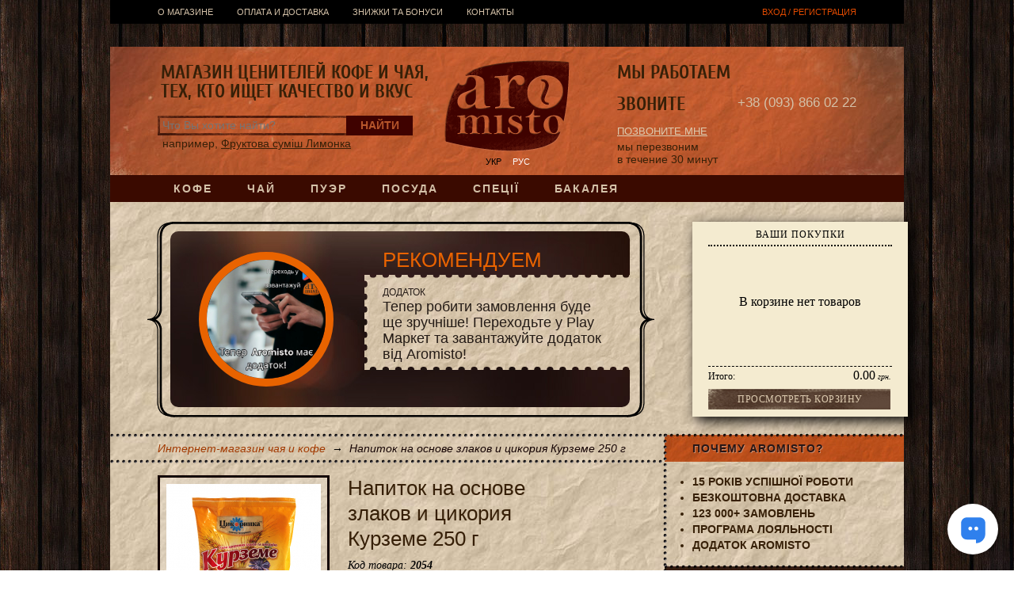

--- FILE ---
content_type: text/html; charset=utf-8
request_url: https://aromisto.com.ua/ru/product/2054-napitok-na-osnove-zlakov-i-tsikoriya-kurzeme-250-g.html
body_size: 13521
content:
<!DOCTYPE HTML>
<html lang="ru">
<head>
  <meta http-equiv="Content-Type" content="text/xml; charset=UTF-8"/>
  <meta name="viewport" content="width=device-width, initial-scale=1.0"/>
  <meta name="csrf-token" content="vCX34lryfOWChDmfxR37cFzLMzIiJIqi8k03Ke1U">
  <title>Напиток на основе злаков и цикория Курземе 250 г в Украине, купить Напиток на основе злаков и цикория Курземе 250 г в интернет-магазине чая и кофе Aromisto</title>
<meta name="description" content="Напиток на основе злаков и цикория Курземе 250 г. Aromisto — чай, кофе, сладости, специи и другие товары по самым привлекательным ценам. Доставка по Украине. &#9990; (093) 866 02 22">
<meta property="og:type" content="website">
<meta property="og:site_name" content="Интернет-магазин Aromisto">
<meta property="og:locale" content="ru">
<meta property="og:title" content="Напиток на основе злаков и цикория Курземе 250 г">
<meta property="og:image" content="https://aromisto.fra1.digitaloceanspaces.com/images/000/002/000002867.jpeg">
<meta property="og:description" content="Нерастворимый молотый напиток на основе злаков и цикория. Лучше всего вкушает с молоком. Имеет прекрасный кофейно-злаковый вкус, не содержит кофеина. Способ приготовления: насыпать примерно 2 ч. л. напитка на 250 мл воды, тщательно размешать и поставить на огонь. Довести до кипения, и сразу снять напиток. Подождать, пока гуща осядет, а затем разлить в чашки, добавив сахар, мед, сливки или молоко.">
<meta property="og:url" content="https://aromisto.com.ua/ru/product/2054-napitok-na-osnove-zlakov-i-tsikoriya-kurzeme-250-g.html">

<script type="application/ld+json">{"@context":"https://schema.org","@type":"Product","image":"https://aromisto.fra1.digitaloceanspaces.com/images/000/002/000002867.jpeg","name":"Напиток на основе злаков и цикория Курземе 250 г","description":"Нерастворимый молотый напиток на основе злаков и цикория. Лучше всего вкушает с молоком. Имеет прекрасный кофейно-злаковый вкус, не содержит кофеина. Способ приготовления: насыпать примерно 2 ч. л. напитка на 250 мл воды, тщательно размешать и поставить на огонь. Довести до кипения, и сразу снять напиток. Подождать, пока гуща осядет, а затем разлить в чашки, добавив сахар, мед, сливки или молоко.","sku":"2054","offers":{"@type":"Offer","price":"43.00","priceCurrency":"UAH","priceValidUntil":"2029-01-01","availability":"https://schema.org/OutOfStock","url":"https://aromisto.com.ua/ru/product/2054-napitok-na-osnove-zlakov-i-tsikoriya-kurzeme-250-g.html","hasMerchantReturnPolicy":{"@type":"MerchantReturnPolicy","applicableCountry":"UA","returnPolicyCategory":"https://schema.org/MerchantReturnFiniteReturnWindow","merchantReturnDays":14,"returnMethod":"https://schema.org/ReturnByMail","returnFees":"https://schema.org/ReturnFeesCustomerResponsibility","refundType":"https://schema.org/FullRefund"},"shippingDetails":{"@type":"OfferShippingDetails","shippingRate":{"@type":"MonetaryAmount","value":"0","currency":"UAH"},"shippingDestination":{"@type":"DefinedRegion","addressCountry":"UA"},"deliveryTime":{"@type":"ShippingDeliveryTime","handlingTime":{"@type":"QuantitativeValue","minValue":0,"maxValue":2,"unitCode":"DAY"},"transitTime":{"@type":"QuantitativeValue","minValue":1,"maxValue":3,"unitCode":"DAY"}}}},"aggregateRating":{"@type":"AggregateRating","ratingValue":"4.39","reviewCount":28,"worstRating":1,"bestRating":5},"review":[{"@type":"Review","author":{"@type":"Person","name":"Гость"},"datePublished":"2023-12-09","reviewBody":"Дуже приємно було пересвідчитись, що це саме той натуральнмй Курземе з дитинства, яким пригощала бабуся. П'ємо і з молоком, і без.","reviewRating":{"@type":"Rating","ratingValue":5,"worstRating":1,"bestRating":5}},{"@type":"Review","author":{"@type":"Person","name":"Гость"},"datePublished":"2020-12-03","reviewBody":"Хорошая альтернатива кофе, пью постоянно. С молоком тоже вкусно. Мне по вкусу больше нравится больше, чем чистый циккорий.","reviewRating":{"@type":"Rating","ratingValue":5,"worstRating":1,"bestRating":5}},{"@type":"Review","author":{"@type":"Person","name":"Гость"},"datePublished":"2020-06-03","reviewBody":"Сначала, не обычный вкус,но за следующим разом очень понравился.","reviewRating":{"@type":"Rating","ratingValue":5,"worstRating":1,"bestRating":5}},{"@type":"Review","author":{"@type":"Person","name":"Onufrijenko"},"datePublished":"2020-04-06","reviewBody":"Напій дуже \"на любителя\". Брався на пробу. Відгонить тирсою та якимись прілими злаками. Молоко радше приглушує, але не ховає цей запах.\r\nРекомендую схилити свій вибір на користь цикорію)","reviewRating":{"@type":"Rating","ratingValue":1,"worstRating":1,"bestRating":5}},{"@type":"Review","author":{"@type":"Person","name":"Гость"},"datePublished":"2020-01-14","reviewBody":"Дуже особливий приємний смак, та ще й користь велика! Хороша підтримка для імунітету та взагалі для здоров'я.","reviewRating":{"@type":"Rating","ratingValue":5,"worstRating":1,"bestRating":5}},{"@type":"Review","author":{"@type":"Person","name":"segrigol@ukr.net"},"datePublished":"2020-01-13","reviewBody":"Напій дитинства))) до речі, Курземе-це область в Латвії, звідки поширився ячмінний напій з цикорієм))","reviewRating":{"@type":"Rating","ratingValue":5,"worstRating":1,"bestRating":5}},{"@type":"Review","author":{"@type":"Person","name":"Гость"},"datePublished":"2019-12-05","reviewBody":"Спасибо, очень приятный и полезный напиток. Можно с лимоном, а можно и с молоком.","reviewRating":{"@type":"Rating","ratingValue":5,"worstRating":1,"bestRating":5}},{"@type":"Review","author":{"@type":"Person","name":"Дыхан"},"datePublished":"2019-10-05","reviewBody":"Покупал жене, ей нельзя пить кофе, вот и ищем альтернативу. Напиток понравился, говорю с ее слов, так как сам заядлый кофеман. Пробовала добавлять молоко, но ей не понравилось. Заваривает чистый, говорит, что напоминает кофе. Цена за такой пакет не может не радовать.","reviewRating":{"@type":"Rating","ratingValue":4,"worstRating":1,"bestRating":5}},{"@type":"Review","author":{"@type":"Person","name":"Гость"},"datePublished":"2019-09-14","reviewBody":"Особливий присмак цікорію, та кукурузної муки, не відчула молока, більше пряний присмак, треба привикнути, та пити можна","reviewRating":{"@type":"Rating","ratingValue":4,"worstRating":1,"bestRating":5}},{"@type":"Review","author":{"@type":"Person","name":"Оксана Кузьменко"},"datePublished":"2019-06-04","reviewBody":"Купила впервые. Очень понравился и вкус и аромат приготовленного напитка-мягкий,нежный,сладковато-сливочный. Рекомендую тем,кто хочет отказаться от кофе.","reviewRating":{"@type":"Rating","ratingValue":5,"worstRating":1,"bestRating":5}},{"@type":"Review","author":{"@type":"Person","name":"Гость"},"datePublished":"2019-05-25","reviewBody":"Був щиро здивовани кавою, яку давно шукав.Головно що вона не розчинна\r\nДякую","reviewRating":{"@type":"Rating","ratingValue":5,"worstRating":1,"bestRating":5}},{"@type":"Review","author":{"@type":"Person","name":"Гость"},"datePublished":"2019-03-18","reviewBody":"Достойная альтернатива натуральному кофе для тех,кому нельзя пить кофе.","reviewRating":{"@type":"Rating","ratingValue":5,"worstRating":1,"bestRating":5}},{"@type":"Review","author":{"@type":"Person","name":"Гость"},"datePublished":"2019-02-11","reviewBody":"Вкус отличный, что меня удивило. Похож на мягкий кофе, с молоком вообще красота и к тому же полезнее чем кофе.","reviewRating":{"@type":"Rating","ratingValue":5,"worstRating":1,"bestRating":5}},{"@type":"Review","author":{"@type":"Person","name":"Гость"},"datePublished":"2018-09-10","reviewBody":"Чудова альтернатива для тих, кому не можна пити каву.Дякую, що Ви даєте таку можливість.","reviewRating":{"@type":"Rating","ratingValue":5,"worstRating":1,"bestRating":5}},{"@type":"Review","author":{"@type":"Person","name":"Гость"},"datePublished":"2018-06-26","reviewBody":"Давно всей семьей пьем этот замечательный напиток, завариваем и просто так и вместе с молоком, вкусно и полезно. Рекомендую его всем как полезный для здоровья напиток!!!","reviewRating":{"@type":"Rating","ratingValue":5,"worstRating":1,"bestRating":5}},{"@type":"Review","author":{"@type":"Person","name":"Гость"},"datePublished":"2018-05-11","reviewBody":"Пытаюсь отвыкнуть от кофе...пью Курземе с лимоном! Отлично идет!","reviewRating":{"@type":"Rating","ratingValue":4,"worstRating":1,"bestRating":5}},{"@type":"Review","author":{"@type":"Person","name":"Гость"},"datePublished":"2017-08-05","reviewBody":"Надо было слезть с кофе, посоветовали этот напиток. Сначала совсем не понравился, как будто со вкусом дерева. Через пару дней гадкий привкус ушел, и стало очень даже неплохо. Сейчас пью его с удовольствием каждый день, полностью заменил мне кофе.","reviewRating":{"@type":"Rating","ratingValue":5,"worstRating":1,"bestRating":5}},{"@type":"Review","author":{"@type":"Person","name":"Helen  Bilyk"},"datePublished":"2017-05-08","reviewBody":"Пью с добавлением молока (обычного или сгущенного), получатся вкусный напиток. Отдаленно напоминает кофе с молоком. Можно даже давать детям, от такого напитка вреда точно не будет.","reviewRating":{"@type":"Rating","ratingValue":4,"worstRating":1,"bestRating":5}},{"@type":"Review","author":{"@type":"Person","name":"MaryW"},"datePublished":"2017-01-29","reviewBody":"У нас напиток не пошел, запах не нравится, вкус горьковатый... Заказала на пробу, в большей степени из-за его полезности. Больше не хочется)","reviewRating":{"@type":"Rating","ratingValue":3,"worstRating":1,"bestRating":5}},{"@type":"Review","author":{"@type":"Person","name":"Виктория Мацкела"},"datePublished":"2016-01-20","reviewBody":"Мне нравится запах, а вот вкус как-то не очень. Но! Если запивать им сливочный лукум, например, то прекрасно. Еще могу отметить, что бодрит. Кофе на меня так не действует, к сожалению.","reviewRating":{"@type":"Rating","ratingValue":4,"worstRating":1,"bestRating":5}},{"@type":"Review","author":{"@type":"Person","name":"Олеся Фёдорова"},"datePublished":"2016-01-11","reviewBody":"Неплохой бодрящий напиток с цикорием.Хотя запах у него если честно - так себе.","reviewRating":{"@type":"Rating","ratingValue":3,"worstRating":1,"bestRating":5}},{"@type":"Review","author":{"@type":"Person","name":"Salsa"},"datePublished":"2016-01-05","reviewBody":"Да это оно  такое странное слово \"курземе\"\r\nЭто  то чем  угощала  меня и брата моя  бабуля.\r\nИ по  запаху, и по  вкусу.\r\nИскала  и  я нашла этот  вкус и запах  детства. Спасибо.\r\nНапиток приятный  рекомендован  детям   с молоком, по крайней   мере  это  во стократ  лучше чем  химический  несквик .","reviewRating":{"@type":"Rating","ratingValue":5,"worstRating":1,"bestRating":5}},{"@type":"Review","author":{"@type":"Person","name":"katryanet"},"datePublished":"2015-11-25","reviewBody":"Прекрасный напиток для тех, кто по каким-либо причинам не может или не хочет пить кофе - достойная замена!!!! Готовить его лекго и быстро, да еще и очень полезный.","reviewRating":{"@type":"Rating","ratingValue":5,"worstRating":1,"bestRating":5}},{"@type":"Review","author":{"@type":"Person","name":"Natalya  Nesvitaylo"},"datePublished":"2015-06-23","reviewBody":"Очень довольна напитком! Рекомендовала друзьям и теперь пьем домами и семьями :)) Заваривать очень просто, там написано. Беру турку, обязательно нагреваю воду, добавляю пару ложек напитка, размешиваю, и терпеливо жду закипания на медленном огне. Несколько раз довожу до кипения и снимаю с огня. У меня получается с пенкой. Фишка в том, что происходит вытяжка полезности и вкуса! Чуть настоять, вылить в чашку, добавить молока - и угощение готово!","reviewRating":{"@type":"Rating","ratingValue":5,"worstRating":1,"bestRating":5}},{"@type":"Review","author":{"@type":"Person","name":"AnnaSkotar"},"datePublished":"2015-06-23","reviewBody":"когда варишь напиток, смесь превращается в комки, приходится долго ложкой их размешивать. Если сравнивать с растворимым кофе - то относительно нормально, пить можно. Если же ставить выбор между курземе и заварным, то естественно натуральный куда лучше. Я иногда в турку насыпаю часть курземе, часть молотого кофе - получается более менее))))","reviewRating":{"@type":"Rating","ratingValue":4,"worstRating":1,"bestRating":5}},{"@type":"Review","author":{"@type":"Person","name":"Lidiya"},"datePublished":"2015-02-20","reviewBody":"С молоком довольно неплохо. И по цене отлично!","reviewRating":{"@type":"Rating","ratingValue":4,"worstRating":1,"bestRating":5}},{"@type":"Review","author":{"@type":"Person","name":"Klient007"},"datePublished":"2014-09-21","reviewBody":"Сам напиток, в пакете, пахнет довольно отвратно - говорю как есть. Но если заварить и прибавить молока, то на вкус получается очень приятно - мягко, но с каким-то слегка горьким привкусом. Кофе конечно не заменит, но если и правда это \"Курземе\" так полезно для здоровья, то вполне можно пить.","reviewRating":{"@type":"Rating","ratingValue":4,"worstRating":1,"bestRating":5}},{"@type":"Review","author":{"@type":"Person","name":"IrinaVi"},"datePublished":"2014-08-10","reviewBody":"Мне напиток понравился в сочетании со сгущенным молоком. ","reviewRating":{"@type":"Rating","ratingValue":4,"worstRating":1,"bestRating":5}}],"video":{"@type":"VideoObject","name":"Напиток на основе злаков и цикория Курземе 250 г - Видеообзор 1","description":"Нерастворимый молотый напиток на основе злаков и цикория. Лучше всего вкушает с молоком. Имеет прекрасный кофейно-злаковый вкус, не содержит кофеина. Способ приготовления: насыпать примерно 2 ч. л. напитка на 250 мл воды, тщательно размешать и поставить на огонь. Довести до кипения, и сразу снять напиток. Подождать, пока гуща осядет, а затем разлить в чашки, добавив сахар, мед, сливки или молоко.","thumbnailUrl":"https://img.youtube.com/vi/PmFIWPWtHCk/maxresdefault.jpg","embedUrl":"https://www.youtube.com/embed/PmFIWPWtHCk","uploadDate":"2014-06-10T21:00:00.000000Z"}}</script>
      <script type="application/ld+json">{"@context":"https:\/\/schema.org","@type":"BreadcrumbList","itemListElement":[{"@type":"ListItem","position":1,"item":{"@id":"https:\/\/aromisto.com.ua\/ru","name":"\u0418\u043d\u0442\u0435\u0440\u043d\u0435\u0442-\u043c\u0430\u0433\u0430\u0437\u0438\u043d \u0447\u0430\u044f \u0438 \u043a\u043e\u0444\u0435","image":null}},{"@type":"ListItem","position":2,"item":{"@id":"https:\/\/aromisto.com.ua\/ru\/product\/2054-napitok-na-osnove-zlakov-i-tsikoriya-kurzeme-250-g.html","name":"\u041d\u0430\u043f\u0438\u0442\u043e\u043a \u043d\u0430 \u043e\u0441\u043d\u043e\u0432\u0435 \u0437\u043b\u0430\u043a\u043e\u0432 \u0438 \u0446\u0438\u043a\u043e\u0440\u0438\u044f \u041a\u0443\u0440\u0437\u0435\u043c\u0435 250 \u0433","image":null}}]}</script>

  <link rel="shortcut icon" href="/img/favicon.png"/>
  <link rel="stylesheet" type="text/css" href="https://aromisto.com.ua/build/assets/mobile-Dvx89Znd.css" media="(max-width: 999px)"/>
  <link rel="stylesheet" type="text/css" href="https://aromisto.com.ua/build/assets/frontend-Db29Vtnp.css" media="(min-width: 1000px)"/>
  <script type="module" src="https://aromisto.com.ua/build/assets/frontend-CIWfLMXM.js"></script>
  <script type="module" src="https://aromisto.com.ua/build/assets/ru-CaaEoIiD.js"></script>
  <script type="module" src="https://aromisto.com.ua/build/assets/uk-B82wVYrw.js"></script>
    <!-- Google Tag Manager -->
    <script>(function(w,d,s,l,i){w[l]=w[l]||[];w[l].push({'gtm.start':
    new Date().getTime(),event:'gtm.js'});var f=d.getElementsByTagName(s)[0],
    j=d.createElement(s),dl=l!='dataLayer'?'&l='+l:'';j.async=true;j.src=
    'https://www.googletagmanager.com/gtm.js?id='+i+dl;f.parentNode.insertBefore(j,f);
    })(window,document,'script','dataLayer',"GTM-NMF4GCX");</script>
    <!-- End Google Tag Manager -->

      
  </head>
<body hx-headers='{ "X-CSRF-TOKEN": "vCX34lryfOWChDmfxR37cFzLMzIiJIqi8k03Ke1U" }'>
<!-- Google Tag Manager (noscript) -->
    <noscript><iframe src="https://www.googletagmanager.com/ns.html?id=GTM-NMF4GCX"
    height="0" width="0" style="display:none;visibility:hidden"></iframe></noscript>
    <!-- End Google Tag Manager (noscript) -->
  
  <div id="container">

    <div id="header">
      <ul id="topmenu" class="onlymobile">
        <li><a href="#categories" class="categories">Каталог</a></li>
        <li><a href="#mainmenu" class="mainmenu">Меню</a></li>
        <li><a href="#searchform" class="searchform">Поиск</a></li>
        <li><a href="#login_logout" class="login_logout">Пользователь</a></li>
        <li><a href="https://aromisto.com.ua/ru/basket" class="small_basket">Корзина</a></li>
        <li><a href="#lnmenu" class="lnmenu">ru</a></li>
      </ul>

      <ul id="mainmenu" class="overlay_top">
        <li><a href="/ru/about.html">О магазине</a></li>
<!--<li><a href="/ru/responses/">Отзывы</a></li>-->
<li><a href="/ru/payment-and-delivery.html">Оплата и доставка</a></li>
<li><a href="/ru/wholesale.html">Знижки та бонуси</a></li>
<li><a href="/ru/contacts.html">Контакты</a></li>
<!--<li><a href="/ru/loyalty.html">Лояльность</a></li>-->
      </ul>

      <a href="https://aromisto.com.ua/ru/login" id="login_logout_a" rel="nofollow" class="onlydesktop">
  Вход / Регистрация
</a>

<div id="login_logout" class="overlay_top">
      <div class="title onlydesktop">вход в личный кабинет</div>
    <form action="https://aromisto.com.ua/ru/login" method="post" class="stdform">
      <input type="hidden" name="_token" value="vCX34lryfOWChDmfxR37cFzLMzIiJIqi8k03Ke1U" autocomplete="off">      <p>
        <label class="onlymobile">Логин / e-mail / телефон</label>
        <input name="login" type="text" value="" class="text" placeholder="Логин / e-mail / телефон"/>
      </p>
      <p>
        <label class="onlymobile">Пароль</label>
        <input name="password" type="password" value="" class="text" placeholder="Пароль"/>
      </p>
      <input name="do_login" type="submit" value="Войти" class="submit"/>
      <a href="https://aromisto.com.ua/ru/register">Регистрация</a>
      <a href="https://aromisto.com.ua/ru/password/forgot">Восстановление пароля</a>
    </form>
  </div>

      <ul id="categories" class="overlay_top">
        <li class="">
      <a href="https://aromisto.com.ua/ru/catalogue/1-kofe.html" class="">
        Кофе
      </a>
              <ul>
          <li class="">
      <a href="https://aromisto.com.ua/ru/catalogue/5-arabika.html" class="">
        Арабика
      </a>
          </li>
          <li class="">
      <a href="https://aromisto.com.ua/ru/catalogue/4-robusta.html" class="">
        Робуста
      </a>
          </li>
          <li class="">
      <a href="https://aromisto.com.ua/ru/catalogue/66-espresso-kupazhi.html" class="">
        Эспрессо купажи
      </a>
          </li>
          <li class="">
      <a href="https://aromisto.com.ua/ru/catalogue/48-import.html" class="">
        Импорт
      </a>
          </li>
          <li class="">
      <a href="https://aromisto.com.ua/ru/catalogue/6-aromatizirovannyiy-kofe.html" class="">
        Ароматизированный кофе
      </a>
          </li>
              <li class="">
      <a href="https://aromisto.com.ua/ru/catalogue/104-bez-kofeina.html" class="">
        Без кофеина
      </a>
          </li>
          <li class="">
      <a href="https://aromisto.com.ua/ru/catalogue/61-rastvorimyiy-kofe.html" class="">
        Растворимый кофе
      </a>
          </li>
          <li class="">
      <a href="https://aromisto.com.ua/ru/catalogue/40-molotyiy-kofe.html" class="">
        Молотый кофе
      </a>
          </li>
              <li class="">
      <a href="https://aromisto.com.ua/ru/catalogue/94-kapuchino-3-v-1.html" class="">
        Капучино, 3 в 1
      </a>
          </li>
          <li class="">
      <a href="https://aromisto.com.ua/ru/catalogue/68-kofeynyie-napitki-kakao.html" class="">
        Кофейные напитки, какао
      </a>
          </li>
              </ul>
          </li>
          <li class="">
      <a href="https://aromisto.com.ua/ru/catalogue/2-chay.html" class="">
        Чай
      </a>
              <ul>
          <li class="">
      <a href="https://aromisto.com.ua/ru/catalogue/8-zelyonyiy-klassicheskiy-chay.html" class="">
        Зелёный классический чай
      </a>
          </li>
          <li class="">
      <a href="https://aromisto.com.ua/ru/catalogue/9-zelyonyiy-aromatizirovannyiy-chay.html" class="">
        Зелёный ароматизированный чай
      </a>
          </li>
          <li class="">
      <a href="https://aromisto.com.ua/ru/catalogue/10-chyornyiy-klassicheskiy-chay.html" class="">
        Чёрный классический чай
      </a>
          </li>
          <li class="">
      <a href="https://aromisto.com.ua/ru/catalogue/11-chernyiy-aromatizirovannyiy-chay.html" class="">
        Черный ароматизированный чай
      </a>
          </li>
          <li class="">
      <a href="https://aromisto.com.ua/ru/catalogue/13-krasnyiy-chay-oolong-ulun.html" class="">
        Красный чай (оолонг, улун)
      </a>
          </li>
          <li class="">
      <a href="https://aromisto.com.ua/ru/catalogue/14-travyanyie-smesi.html" class="">
        Травяные смеси
      </a>
          </li>
          <li class="">
      <a href="https://aromisto.com.ua/ru/catalogue/73-etnicheskie-chai.html" class="">
        Этнические чаи
      </a>
          </li>
          <li class="">
      <a href="https://aromisto.com.ua/ru/catalogue/103-matcha-ta-grechaniy.html" class="">
        Матча та гречаний
      </a>
          </li>
                  <li class="">
      <a href="https://aromisto.com.ua/ru/catalogue/19-vyazanyie-chai.html" class="">
        Вязаные чаи
      </a>
          </li>
          <li class="">
      <a href="https://aromisto.com.ua/ru/catalogue/12-biliy-chay.html" class="">
        Білий чай
      </a>
          </li>
          <li class="">
      <a href="https://aromisto.com.ua/ru/catalogue/30-kompozitsionnyiy-chay.html" class="">
        Композиционный чай
      </a>
          </li>
          <li class="">
      <a href="https://aromisto.com.ua/ru/catalogue/31-fruktovyie-smesi.html" class="">
        Фруктовые смеси
      </a>
          </li>
              <li class="">
      <a href="https://aromisto.com.ua/ru/catalogue/106-mate.html" class="">
        Мате
      </a>
          </li>
          <li class="">
      <a href="https://aromisto.com.ua/ru/catalogue/51-paketirovannyiy.html" class="">
        Пакетированный
      </a>
          </li>
          <li class="">
      <a href="https://aromisto.com.ua/ru/catalogue/49-podarochnyiy-chay.html" class="">
        Подарочный чай
      </a>
          </li>
          <li class="">
      <a href="https://aromisto.com.ua/ru/catalogue/59-import.html" class="">
        Импорт
      </a>
          </li>
                  </ul>
          </li>
          <li class="">
      <a href="https://aromisto.com.ua/ru/catalogue/99-puer.html" class="">
        Пуэр
      </a>
              <ul>
          <li class="">
      <a href="https://aromisto.com.ua/ru/catalogue/100-shu-puer.html" class="">
        Шу пуэр
      </a>
          </li>
          <li class="">
      <a href="https://aromisto.com.ua/ru/catalogue/101-shen-puer.html" class="">
        Шен пуэр
      </a>
          </li>
              <li class="">
      <a href="https://aromisto.com.ua/ru/catalogue/18-razvesnoy-puer.html" class="">
        Развесной пуэр
      </a>
          </li>
          <li class="">
      <a href="https://aromisto.com.ua/ru/catalogue/113-kameni-pueru.html" class="">
        Камені пуеру
      </a>
          </li>
          </ul>
          </li>
              <li class="">
      <a href="https://aromisto.com.ua/ru/catalogue/3-posuda.html" class="">
        Посуда
      </a>
              <ul>
          <li class="">
      <a href="https://aromisto.com.ua/ru/catalogue/28-banochki.html" class="">
        Баночки
      </a>
          </li>
          <li class="">
      <a href="https://aromisto.com.ua/ru/catalogue/20-turki-i-kofevarki.html" class="">
        Турки и кофеварки
      </a>
          </li>
          <li class="">
      <a href="https://aromisto.com.ua/ru/catalogue/33-chashki-i-kruzhki.html" class="">
        Чашки и кружки
      </a>
          </li>
          <li class="">
      <a href="https://aromisto.com.ua/ru/catalogue/50-sklyanki-ta-bokali.html" class="">
        Склянки та бокали
      </a>
          </li>
          <li class="">
      <a href="https://aromisto.com.ua/ru/catalogue/23-chayniki.html" class="">
        Чайники
      </a>
          </li>
          <li class="">
      <a href="https://aromisto.com.ua/ru/catalogue/75-termosyi-butyilki.html" class="">
        Термосы, бутылки
      </a>
          </li>
          <li class="">
      <a href="https://aromisto.com.ua/ru/catalogue/29-sitechka-ta-filtri.html" class="">
        Ситечка та фільтри
      </a>
          </li>
          <li class="">
      <a href="https://aromisto.com.ua/ru/catalogue/32-servizyi-i-naboryi.html" class="">
        Сервизы и наборы
      </a>
          </li>
          <li class="">
      <a href="https://aromisto.com.ua/ru/catalogue/34-french-pressyi.html" class="">
        Френч-прессы
      </a>
          </li>
          <li class="">
      <a href="https://aromisto.com.ua/ru/catalogue/110-tsukornitsi.html" class="">
        Цукорниці
      </a>
          </li>
          <li class="">
      <a href="https://aromisto.com.ua/ru/catalogue/47-kalebasyi-i-bombili.html" class="">
        Калебасы и бомбильи
      </a>
          </li>
          <li class="">
      <a href="https://aromisto.com.ua/ru/catalogue/111-stolovi-pribori.html" class="">
        Столові прибори
      </a>
          </li>
          <li class="">
      <a href="https://aromisto.com.ua/ru/catalogue/65-medovnitsi.html" class="">
        Медовниці
      </a>
          </li>
          <li class="">
      <a href="https://aromisto.com.ua/ru/catalogue/64-salatnik.html" class="">
        Салатник
      </a>
          </li>
          <li class="">
      <a href="https://aromisto.com.ua/ru/catalogue/112-tarilki.html" class="">
        Тарілки
      </a>
          </li>
          <li class="">
      <a href="https://aromisto.com.ua/ru/catalogue/95-lanch-boksyi.html" class="">
        Ланч-боксы
      </a>
          </li>
              <li class="">
      <a href="https://aromisto.com.ua/ru/catalogue/63-piala.html" class="">
        Піала
      </a>
          </li>
          <li class="">
      <a href="https://aromisto.com.ua/ru/catalogue/62-servetki.html" class="">
        Серветки
      </a>
          </li>
          <li class="">
      <a href="https://aromisto.com.ua/ru/catalogue/35-prochaya-posuda.html" class="">
        Прочая посуда
      </a>
          </li>
          <li class="">
      <a href="https://aromisto.com.ua/ru/catalogue/46-rizne.html" class="">
        Різне
      </a>
          </li>
          <li class="">
      <a href="https://aromisto.com.ua/ru/catalogue/87-paket.html" class="">
        Пакет
      </a>
          </li>
              </ul>
          </li>
          <li class="">
      <a href="https://aromisto.com.ua/ru/catalogue/37-spetsiyi.html" class="">
        Спеції
      </a>
              <ul>
          <li class="">
      <a href="https://aromisto.com.ua/ru/catalogue/45-spetsii.html" class="">
        Специи
      </a>
          </li>
                                      </ul>
          </li>
          <li class="">
      <a href="https://aromisto.com.ua/ru/catalogue/52-bakaleya.html" class="">
        Бакалея
      </a>
              <ul>
          <li class="">
      <a href="https://aromisto.com.ua/ru/catalogue/81-solodoshchi.html" class="">
        Солодощі
      </a>
          </li>
          <li class="">
      <a href="https://aromisto.com.ua/ru/catalogue/76-batonchiki-ta-pechivo.html" class="">
        Батончики та печиво
      </a>
          </li>
          <li class="">
      <a href="https://aromisto.com.ua/ru/catalogue/38-shokolad.html" class="">
        Шоколад
      </a>
          </li>
          <li class="">
      <a href="https://aromisto.com.ua/ru/catalogue/54-suhofruktyi.html" class="">
        Сухофрукты
      </a>
          </li>
          <li class="">
      <a href="https://aromisto.com.ua/ru/catalogue/53-oreshki.html" class="">
        Орешки
      </a>
          </li>
              <li class="">
      <a href="https://aromisto.com.ua/ru/catalogue/74-rastitelnoe-maslo.html" class="">
        Растительное масло
      </a>
          </li>
          <li class="">
      <a href="https://aromisto.com.ua/ru/catalogue/91-napoyi.html" class="">
        Напої
      </a>
          </li>
          <li class="">
      <a href="https://aromisto.com.ua/ru/catalogue/108-konservatsiya.html" class="">
        Консервація
      </a>
          </li>
              <li class="">
      <a href="https://aromisto.com.ua/ru/catalogue/60-arahisovaya-pasta.html" class="">
        Арахисовая паста
      </a>
          </li>
          <li class="">
      <a href="https://aromisto.com.ua/ru/catalogue/72-shokoladnaya-pasta.html" class="">
        Шоколадная паста
      </a>
          </li>
          <li class="">
      <a href="https://aromisto.com.ua/ru/catalogue/57-ikra.html" class="">
        Икра
      </a>
          </li>
          <li class="">
      <a href="https://aromisto.com.ua/ru/catalogue/84-zhuyki-i-zheleyki.html" class="">
        Жуйки і желейки
      </a>
          </li>
              <li class="">
      <a href="https://aromisto.com.ua/ru/catalogue/55-rizne.html" class="">
        Різне
      </a>
          </li>
          </ul>
          </li>
            </ul>

      <ul id="lnmenu" class="overlay_top">
                  <li class="">
            <a href="https://aromisto.com.ua/product/2054-napitok-na-osnove-zlakov-i-tsikoriya-kurzeme-250-g.html">Укр</a>
          </li>
                  <li class="sel">
            <a href="https://aromisto.com.ua/ru/product/2054-napitok-na-osnove-zlakov-i-tsikoriya-kurzeme-250-g.html">Рус</a>
          </li>
              </ul>

      <form action="https://aromisto.com.ua/ru/search" method="get" id="searchform" class="overlay_top stdform">
        <input type="text" class="s" name="s" value="" placeholder="Что Вы хотите найти?"/>
        <input type="submit" class="submit" value="найти" title="найти"/>
                  <div style="clear: both;" class="onlydesktop">
            например, 
            <a href="https://aromisto.com.ua/ru/search?s=%D0%A4%D1%80%D1%83%D0%BA%D1%82%D0%BE%D0%B2%D0%B0+%D1%81%D1%83%D0%BC%D1%96%D1%88+%D0%9B%D0%B8%D0%BC%D0%BE%D0%BD%D0%BA%D0%B0" rel="nofollow">Фруктова суміш Лимонка</a>
          </div>
              </form>

      <div id="basket_box">
        <div class="title onlydesktop">Ваши покупки</div>
        <div id="small_basket" class="overlay_top" hx-swap-oob="true">
  <noindex>
    <div class="wr"  style="height: 146px;" >
              <div style="font-size: 16px; text-align: center; line-height: 40px; padding-top: 45px;">В корзине нет товаров</div>
          </div>
    <div class="summ">
      Итого:
      <span>0.00<i> грн.</i></span>
    </div>
    <a class="button" href="https://aromisto.com.ua/ru/basket">Просмотреть корзину</a>
      </noindex>
</div>
      </div>

      <a id="logo" href="https://aromisto.com.ua/ru" title="Aromisto - интернет-магазин кофе и чая">
        <img
          src="/img/logo.png" alt="Интернет-магазин кофе и чая"
          title="Aromisto - интернет-магазин кофе и чая"
        />
      </a>

      <div class="phones_outer">
        <div class="phones"><a class="phone" href="tel:+380938660222" title="Позвонить +38 (093) 866 02 22">+38 (093) 866 02 22</a></div>
        <div class="callback">
          <a href="#" id="callback" hx-get="https://aromisto.com.ua/ru/callback" hx-swap="none transition:true">
            Позвоните мне
          </a>
          <span class="onlydesktop">мы перезвоним<br />в течение 30 минут</span>
        </div>
      </div>

      <div id="header_slogan" class="onlydesktop">Магазин ценителей кофе и чая,<br />тех, кто ищет качество и вкус</div>
      <div id="header_label1" class="onlydesktop">Мы работаем</div>
      <div id="header_label2" class="onlydesktop">Звоните</div>

      <div class="worktime onlydesktop"></div>
    </div>

    <div id="middle">
              <div id="content">
          <div class="slider_outer onlydesktop">
  <div class="slider">
          <div class="slide" style="background-image: url(/img/slider_bg/abstract01.jpg);">
        <a class="slide__image" href="https://play.google.com/store/apps/details?id=com.whitelynx.aromisto" title="Тепер робити замовлення буде ще зручніше! Переходьте у Play Маркет та завантажуйте додаток від Aromisto!">
          <img src="https://aromisto.fra1.digitaloceanspaces.com/images/000/012/000012089_w195h195fit.jpeg" alt=""/>
        </a>
        <div class="slide__promo_title">Рекомендуем</div>
        <div class="slide__title">
          <a class="slide__title__a" href="https://play.google.com/store/apps/details?id=com.whitelynx.aromisto">
                          <span class="slide__title__prefix">Додаток</span>
                        Тепер робити замовлення буде ще зручніше! Переходьте у Play Маркет та завантажуйте додаток від Aromisto!
          </a>
        </div>
                      </div>
      </div>
</div>

          <ul id="breadcrumbs" class="">
            <li><i class="fa fa-arrow-circle-up"></i>&nbsp;&nbsp;</li>
        <li>
              <a title="Интернет-магазин чая и кофе" href="https://aromisto.com.ua/ru">Интернет-магазин чая и кофе</a>
          </li>
          <li>&nbsp;&rarr;&nbsp;</li>
              <li>
              <span>Напиток на основе злаков и цикория Курземе 250 г</span>
          </li>
      </ul>

          
            <div class="product">
    <div class="product_item">
      <h1>
        Напиток на основе злаков и цикория Курземе 250 г
      </h1>

      <div class="images">
                  <a class="img" href="https://aromisto.fra1.digitaloceanspaces.com/images/000/002/000002867.jpeg"><img
            src="https://aromisto.fra1.digitaloceanspaces.com/images/000/002/000002867_w195h195fit.jpeg"
            title="Напиток на основе злаков и цикория Курземе 250 г"
            alt="Напиток на основе злаков и цикория Курземе 250 г"
          /></a>
              </div>

      <div class="price"  style="display: none;" >
        43.<sup>00</sup>
<span>шт.</span>
      </div>

      <div class="moreinfo">
  <div class="code">
    <span class="onlydesktop">Код товара: <b>2054</b></span>
      </div>
  <div class="stock">
    <span class="onlydesktop">Наличие: </span><b>Товар закончился
</b>
  </div>
  <div class="rating_novote"  data-value="4.3929" ></div>
      <a href="https://aromisto.com.ua/ru/product/2054-napitok-na-osnove-zlakov-i-tsikoriya-kurzeme-250-g.html#comments" class="go_comments" title="Отзывы">
      <i class="fa fa-lg fa-comments-o" aria-hidden="true"></i>
      <b class="onlydesktop">28</b>
    </a>
        <a href="https://aromisto.com.ua/ru/product/2054-napitok-na-osnove-zlakov-i-tsikoriya-kurzeme-250-g.html#video" class="go_video" title="Видеообзор">
      <i class="fa fa-lg fa-youtube" aria-hidden="true"></i>
      <b class="onlydesktop">1</b>
    </a>
  </div>

<div class="buttons">
    </div>

<div style="clear: both;"></div>

              <div class="desc">
          Нерастворимый молотый напиток на основе злаков и цикория. Лучше всего вкушает с молоком. Имеет прекрасный кофейно-злаковый вкус, не содержит кофеина. Способ приготовления: насыпать примерно 2 ч. л. напитка на 250 мл воды, тщательно размешать и поставить на огонь. Довести до кипения, и сразу снять напиток. Подождать, пока гуща осядет, а затем разлить в чашки, добавив сахар, мед, сливки или молоко.
                  </div>
          </div>

          <div class="box" id="video">
        <div class="title">Видеообзор</div>
        <div class="inner top_products">
                      <div class="video">
              <iframe src="https://www.youtube.com/embed/PmFIWPWtHCk" frameborder="0" allowfullscreen></iframe>
            </div>
                  </div>
      </div>
      <div class="divider onlymobile"></div>
    
              
    <div class="box comments" id="comments">
      <div class="title">Мнения и отзывы</div>
              <div class="product_comment">
    <div class="date">
    09.12.2023
  </div>
  <div class="name">
    <span>Гость</span>
  </div>
      <div class="rating_novote" data-value="5"></div>
    <div class="text">Дуже приємно було пересвідчитись, що це саме той натуральнмй Курземе з дитинства, яким пригощала бабуся. П&#039;ємо і з молоком, і без.</div>
  </div>
              <div class="product_comment">
    <div class="date">
    03.12.2020
  </div>
  <div class="name">
    <span>Гость</span>
  </div>
      <div class="rating_novote" data-value="5"></div>
    <div class="text">Хорошая альтернатива кофе, пью постоянно. С молоком тоже вкусно. Мне по вкусу больше нравится больше, чем чистый циккорий.</div>
  </div>
              <div class="product_comment">
    <div class="date">
    03.06.2020
  </div>
  <div class="name">
    <span>Гость</span>
  </div>
      <div class="rating_novote" data-value="5"></div>
    <div class="text">Сначала, не обычный вкус,но за следующим разом очень понравился.</div>
  </div>
              <div class="product_comment">
    <div class="date">
    06.04.2020
  </div>
  <div class="name">
    <span>Onufrijenko</span>
  </div>
      <div class="rating_novote" data-value="1"></div>
    <div class="text">Напій дуже &quot;на любителя&quot;. Брався на пробу. Відгонить тирсою та якимись прілими злаками. Молоко радше приглушує, але не ховає цей запах.<br />
Рекомендую схилити свій вибір на користь цикорію)</div>
  </div>
              <div class="product_comment">
    <div class="date">
    14.01.2020
  </div>
  <div class="name">
    <span>Гость</span>
  </div>
      <div class="rating_novote" data-value="5"></div>
    <div class="text">Дуже особливий приємний смак, та ще й користь велика! Хороша підтримка для імунітету та взагалі для здоров&#039;я.</div>
  </div>
              <div class="product_comment">
    <div class="date">
    13.01.2020
  </div>
  <div class="name">
    <span><a href="/cdn-cgi/l/email-protection" class="__cf_email__" data-cfemail="3a495f5d48535d55567a4f514814545f4e">[email&#160;protected]</a></span>
  </div>
      <div class="rating_novote" data-value="5"></div>
    <div class="text">Напій дитинства))) до речі, Курземе-це область в Латвії, звідки поширився ячмінний напій з цикорієм))</div>
  </div>
              <div class="product_comment">
    <div class="date">
    05.12.2019
  </div>
  <div class="name">
    <span>Гость</span>
  </div>
      <div class="rating_novote" data-value="5"></div>
    <div class="text">Спасибо, очень приятный и полезный напиток. Можно с лимоном, а можно и с молоком.</div>
  </div>
              <div class="product_comment">
    <div class="date">
    05.10.2019
  </div>
  <div class="name">
    <span>Дыхан</span>
  </div>
      <div class="rating_novote" data-value="4"></div>
    <div class="text">Покупал жене, ей нельзя пить кофе, вот и ищем альтернативу. Напиток понравился, говорю с ее слов, так как сам заядлый кофеман. Пробовала добавлять молоко, но ей не понравилось. Заваривает чистый, говорит, что напоминает кофе. Цена за такой пакет не может не радовать.</div>
  </div>
              <div class="product_comment">
    <div class="date">
    14.09.2019
  </div>
  <div class="name">
    <span>Гость</span>
  </div>
      <div class="rating_novote" data-value="4"></div>
    <div class="text">Особливий присмак цікорію, та кукурузної муки, не відчула молока, більше пряний присмак, треба привикнути, та пити можна</div>
  </div>
              <div class="product_comment">
      <span class="social_img">
      <img src="https://graph.facebook.com/133996267712058/picture?type=square" alt="" />
    </span>
    <div class="date">
    04.06.2019
  </div>
  <div class="name">
    <span>Оксана Кузьменко</span>
  </div>
      <div class="rating_novote" data-value="5"></div>
    <div class="text">Купила впервые. Очень понравился и вкус и аромат приготовленного напитка-мягкий,нежный,сладковато-сливочный. Рекомендую тем,кто хочет отказаться от кофе.</div>
  </div>
              <div class="product_comment">
    <div class="date">
    25.05.2019
  </div>
  <div class="name">
    <span>Гость</span>
  </div>
      <div class="rating_novote" data-value="5"></div>
    <div class="text">Був щиро здивовани кавою, яку давно шукав.Головно що вона не розчинна<br />
Дякую</div>
  </div>
              <div class="product_comment">
    <div class="date">
    18.03.2019
  </div>
  <div class="name">
    <span>Гость</span>
  </div>
      <div class="rating_novote" data-value="5"></div>
    <div class="text">Достойная альтернатива натуральному кофе для тех,кому нельзя пить кофе.</div>
  </div>
              <div class="product_comment">
    <div class="date">
    11.02.2019
  </div>
  <div class="name">
    <span>Гость</span>
  </div>
      <div class="rating_novote" data-value="5"></div>
    <div class="text">Вкус отличный, что меня удивило. Похож на мягкий кофе, с молоком вообще красота и к тому же полезнее чем кофе.</div>
  </div>
              <div class="product_comment">
    <div class="date">
    10.09.2018
  </div>
  <div class="name">
    <span>Гость</span>
  </div>
      <div class="rating_novote" data-value="5"></div>
    <div class="text">Чудова альтернатива для тих, кому не можна пити каву.Дякую, що Ви даєте таку можливість.</div>
  </div>
              <div class="product_comment">
    <div class="date">
    26.06.2018
  </div>
  <div class="name">
    <span>Гость</span>
  </div>
      <div class="rating_novote" data-value="5"></div>
    <div class="text">Давно всей семьей пьем этот замечательный напиток, завариваем и просто так и вместе с молоком, вкусно и полезно. Рекомендую его всем как полезный для здоровья напиток!!!</div>
  </div>
              <div class="product_comment">
    <div class="date">
    11.05.2018
  </div>
  <div class="name">
    <span>Гость</span>
  </div>
      <div class="rating_novote" data-value="4"></div>
    <div class="text">Пытаюсь отвыкнуть от кофе...пью Курземе с лимоном! Отлично идет!</div>
  </div>
              <div class="product_comment">
    <div class="date">
    05.08.2017
  </div>
  <div class="name">
    <span>Гость</span>
  </div>
      <div class="rating_novote" data-value="5"></div>
    <div class="text">Надо было слезть с кофе, посоветовали этот напиток. Сначала совсем не понравился, как будто со вкусом дерева. Через пару дней гадкий привкус ушел, и стало очень даже неплохо. Сейчас пью его с удовольствием каждый день, полностью заменил мне кофе.</div>
  </div>
              <div class="product_comment">
      <span class="social_img">
      <img src="https://graph.facebook.com/1059360367505286/picture" alt="" />
    </span>
    <div class="date">
    08.05.2017
  </div>
  <div class="name">
    <span>Helen  Bilyk</span>
  </div>
      <div class="rating_novote" data-value="4"></div>
    <div class="text">Пью с добавлением молока (обычного или сгущенного), получатся вкусный напиток. Отдаленно напоминает кофе с молоком. Можно даже давать детям, от такого напитка вреда точно не будет.</div>
  </div>
              <div class="product_comment">
    <div class="date">
    29.01.2017
  </div>
  <div class="name">
    <span>MaryW</span>
  </div>
      <div class="rating_novote" data-value="3"></div>
    <div class="text">У нас напиток не пошел, запах не нравится, вкус горьковатый... Заказала на пробу, в большей степени из-за его полезности. Больше не хочется)</div>
  </div>
              <div class="product_comment">
      <span class="social_img">
      <img src="https://pp.userapi.com/c622527/v622527738/29b6a/E4tOxCdsjeA.jpg" alt="" />
    </span>
    <div class="date">
    20.01.2016
  </div>
  <div class="name">
    <span>Виктория Мацкела</span>
  </div>
      <div class="rating_novote" data-value="4"></div>
    <div class="text">Мне нравится запах, а вот вкус как-то не очень. Но! Если запивать им сливочный лукум, например, то прекрасно. Еще могу отметить, что бодрит. Кофе на меня так не действует, к сожалению.</div>
  </div>
              <div class="product_comment">
      <span class="social_img">
      <img src="https://pp.userapi.com/c604829/v604829777/2e9f0/K2w3VIvveuU.jpg" alt="" />
    </span>
    <div class="date">
    11.01.2016
  </div>
  <div class="name">
    <span>Олеся Фёдорова</span>
  </div>
      <div class="rating_novote" data-value="3"></div>
    <div class="text">Неплохой бодрящий напиток с цикорием.Хотя запах у него если честно - так себе.</div>
  </div>
              <div class="product_comment">
    <div class="date">
    05.01.2016
  </div>
  <div class="name">
    <span>Salsa</span>
  </div>
      <div class="rating_novote" data-value="5"></div>
    <div class="text">Да это оно  такое странное слово &quot;курземе&quot;<br />
Это  то чем  угощала  меня и брата моя  бабуля.<br />
И по  запаху, и по  вкусу.<br />
Искала  и  я нашла этот  вкус и запах  детства. Спасибо.<br />
Напиток приятный  рекомендован  детям   с молоком, по крайней   мере  это  во стократ  лучше чем  химический  несквик .</div>
  </div>
              <div class="product_comment">
    <div class="date">
    25.11.2015
  </div>
  <div class="name">
    <span>katryanet</span>
  </div>
      <div class="rating_novote" data-value="5"></div>
    <div class="text">Прекрасный напиток для тех, кто по каким-либо причинам не может или не хочет пить кофе - достойная замена!!!! Готовить его лекго и быстро, да еще и очень полезный.</div>
  </div>
              <div class="product_comment">
      <span class="social_img">
      <img src="https://graph.facebook.com/470759256463168/picture" alt="" />
    </span>
    <div class="date">
    23.06.2015
  </div>
  <div class="name">
    <span>Natalya  Nesvitaylo</span>
  </div>
      <div class="rating_novote" data-value="5"></div>
    <div class="text">Очень довольна напитком! Рекомендовала друзьям и теперь пьем домами и семьями :)) Заваривать очень просто, там написано. Беру турку, обязательно нагреваю воду, добавляю пару ложек напитка, размешиваю, и терпеливо жду закипания на медленном огне. Несколько раз довожу до кипения и снимаю с огня. У меня получается с пенкой. Фишка в том, что происходит вытяжка полезности и вкуса! Чуть настоять, вылить в чашку, добавить молока - и угощение готово!</div>
  </div>
              <div class="product_comment">
    <div class="date">
    23.06.2015
  </div>
  <div class="name">
    <span>AnnaSkotar</span>
  </div>
      <div class="rating_novote" data-value="4"></div>
    <div class="text">когда варишь напиток, смесь превращается в комки, приходится долго ложкой их размешивать. Если сравнивать с растворимым кофе - то относительно нормально, пить можно. Если же ставить выбор между курземе и заварным, то естественно натуральный куда лучше. Я иногда в турку насыпаю часть курземе, часть молотого кофе - получается более менее))))</div>
  </div>
              <div class="product_comment">
    <div class="date">
    20.02.2015
  </div>
  <div class="name">
    <span>Lidiya</span>
  </div>
      <div class="rating_novote" data-value="4"></div>
    <div class="text">С молоком довольно неплохо. И по цене отлично!</div>
  </div>
              <div class="product_comment">
    <div class="date">
    21.09.2014
  </div>
  <div class="name">
    <span>Klient007</span>
  </div>
      <div class="rating_novote" data-value="4"></div>
    <div class="text">Сам напиток, в пакете, пахнет довольно отвратно - говорю как есть. Но если заварить и прибавить молока, то на вкус получается очень приятно - мягко, но с каким-то слегка горьким привкусом. Кофе конечно не заменит, но если и правда это &quot;Курземе&quot; так полезно для здоровья, то вполне можно пить.</div>
  </div>
              <div class="product_comment">
    <div class="date">
    10.08.2014
  </div>
  <div class="name">
    <span>IrinaVi</span>
  </div>
      <div class="rating_novote" data-value="4"></div>
    <div class="text">Мне напиток понравился в сочетании со сгущенным молоком. </div>
  </div>
          </div>

    <form action="https://aromisto.com.ua/ru/product/2054-napitok-na-osnove-zlakov-i-tsikoriya-kurzeme-250-g.html" method="post" class="stdform addcomment" id="addcomment">
  <input type="hidden" name="_token" value="vCX34lryfOWChDmfxR37cFzLMzIiJIqi8k03Ke1U" autocomplete="off">  <div class="divider"></div>
  <input type="text" name="email" value="" style="position: absolute; left: -9999em;" />
      <p>
      Чтобы оставить отзыв под своим логином,
      <a href="https://aromisto.com.ua/ru/login" rel="nofollow">войдите</a>
      или
      <a href="https://aromisto.com.ua/ru/register" rel="nofollow">зарегистрируйтесь</a>.
    </p>
    <p>
    <textarea
      name="comment"
      cols="60"
      rows="5"
      class=""
      placeholder="Текст отзыва"
      style="width: 100%"
    ></textarea>
  </p>
  <p>
    <label class="required">Ваша оцінка</label>
    <select size="1" name="rating">
              <option value="5">&#9733;&nbsp;&#9733;&nbsp;&#9733;&nbsp;&#9733;&nbsp;&#9733;&nbsp;</option>
              <option value="4">&#9733;&nbsp;&#9733;&nbsp;&#9733;&nbsp;&#9733;&nbsp;</option>
              <option value="3">&#9733;&nbsp;&#9733;&nbsp;&#9733;&nbsp;</option>
              <option value="2">&#9733;&nbsp;&#9733;&nbsp;</option>
              <option value="1">&#9733;&nbsp;</option>
          </select>
  </p>
  <p class="dividers">
    <input type="submit" value="Отправить отзыв" class="submit" />
  </p>
</form>

  </div>
        </div>

        <div id="sidebar" class="onlydesktop">

      <div class="sidebox utp">
      <div class="sidebox_title">Почему Aromisto?</div>
      <div class="sidebox_inner">
        <ul>
<li>15 років успішної роботи</li>
<li>Безкоштовна доставка</li>
<li>123 000+ замовлень</li>
<li>Програма лояльності</li>
<li>Додаток Aromisto</li>
</ul>
      </div>
    </div>
  
  <div class="sidebox social">
    <div class="sidebox_title">Мы в соцсетях</div>
    <div class="sidebox_inner">
              <a
          class="youtube"
          href="https://www.youtube.com/channel/UCuoOCdl3NP-Xbg11oLsUcOQ"
          target="_blank"
          rel="nofollow"
          title="YouTube"
        ></a>
              <a
          class="telegram"
          href="https://t.me/aromistoshop"
          target="_blank"
          rel="nofollow"
          title="Telegram"
        ></a>
              <a
          class="instagram"
          href="https://instagram.com/aromisto_online_store"
          target="_blank"
          rel="nofollow"
          title="Instagram"
        ></a>
              <a
          class="googleplay"
          href="https://play.google.com/store/apps/details?id=com.whitelynx.aromisto"
          target="_blank"
          rel="nofollow"
          title="Android додаток"
        ></a>
            <br class="clear"/>
    </div>
  </div>

  
      <div class="sidebox lastcomments">
      <div class="sidebox_title">Последние комментарии</div>
      <div class="sidebox_inner">
                  <div class="lastcomment">
            <div class="title">
              24.01.2026
              <span class="name">Vikkhim</span>
            </div>
            <div class="comment">Чай Пекое (Цейлон) — мій абсолютний фаворит і незамінна частина кожного ранку! Його витончений аромат і яскравий, насичений смак дарують справжню насолоду з першого ковтка. Ретельно відібране листя підтверджує високу якість — це не просто класичний чай, а маленький щоденний ритуал задоволення. Нова...</div>
            <div class="onproduct">
              на товар
              <a href="https://aromisto.com.ua/ru/product/1293-chernyiy-klassicheskiy-chay-v-banke-pekoe-tseylon-100-g.html">Черный классический чай в банке Пекое цейлон 100 г</a>
            </div>
          </div>
                  <div class="lastcomment">
            <div class="title">
              24.01.2026
              <span class="name">Vikkhim</span>
            </div>
            <div class="comment">Чудовий чай, який приємно здивував! Дуже витончений смак із легкими, ненав’язливими нотками апельсину. Нова упаковка — справжній плюс: зручна та практична. П’ю із задоволенням і з нетерпінням чекаю на оздоровчий ефект. Однозначно замовлятиму ще й сміливо рекомендую! 🍊☕️</div>
            <div class="onproduct">
              на товар
              <a href="https://aromisto.com.ua/ru/product/1185-zeleniy-aromatizovaniy-chay-v-bantsi-ginkgo-chay-100-g.html">Зелений ароматизований чай в банці Гінкго-чай 100 г</a>
            </div>
          </div>
                  <div class="lastcomment">
            <div class="title">
              21.01.2026
              <span class="name">Гость</span>
            </div>
            <div class="comment">Наразі найкраща розчинна кава з дегустованих впродовж років))</div>
            <div class="onproduct">
              на товар
              <a href="https://aromisto.com.ua/ru/product/12099-kava-jjdarboven-eilles-gourmet-cafe-rozchinna-200-g.html">Кава JJDarboven EILLES Gourmet Cafe розчинна 200 г</a>
            </div>
          </div>
              </div>
    </div>
  
      <div class="sidebox tags">
      <div class="sidebox_title">Метки</div>
      <div class="sidebox_inner">
                  <i class="fa fa-tag"></i>
          <a href="https://aromisto.com.ua/ru/cat/88-kofe-iz-tsikoriya.html">Кофе из цикория</a>
          <br />
                  <i class="fa fa-tag"></i>
          <a href="https://aromisto.com.ua/ru/cat/304-yachmennyie-napitki.html">Ячменные напитки</a>
          <br />
              </div>
    </div>
  
</div>
          </div>

    <div id="footer">
      <div class="inner onlydesktop">
        <div class="block">+38 (093) 866 02 22</div>
        <div class="block"><!--<b>e-mail:</b><br />
<script type="text/javascript">eval(unescape('%64%6f%63%75%6d%65%6e%74%2e%77%72%69%74%65%28%27%3c%61%20%68%72%65%66%3d%22%6d%61%69%6c%74%6f%3a%69%6e%66%6f%40%61%72%6f%6d%69%73%74%6f%2e%63%6f%6d%2e%75%61%22%20%3e%69%6e%66%6f%40%61%72%6f%6d%69%73%74%6f%2e%63%6f%6d%2e%75%61%3c%2f%61%3e%27%29%3b'))</script>--></div>
        <div class="block"><b>график работы:</b><br />
9<sup> 00</sup> - 18<sup> 00</sup><br /></div>
        <div class="block"><a href="/ru/return-policy.html">политика возврата</a>
<br />
<a href="https://inpleno.com.ua/" rel="nofollow">магазин книг Inpleno</a></div>
      </div>
      <div class="paysystems onlydesktop">
        <img src="/img/visa.png" alt="visa"/>
        <img src="/img/mc.png" alt="mc"/>
      </div>
      <div class="social onlymobile">
                  <a
            class="youtube"
            href="https://www.youtube.com/channel/UCuoOCdl3NP-Xbg11oLsUcOQ"
            target="_blank"
            rel="nofollow"
            title="YouTube"
          ></a>
                  <a
            class="telegram"
            href="https://t.me/aromistoshop"
            target="_blank"
            rel="nofollow"
            title="Telegram"
          ></a>
                  <a
            class="instagram"
            href="https://instagram.com/aromisto_online_store"
            target="_blank"
            rel="nofollow"
            title="Instagram"
          ></a>
                  <a
            class="googleplay"
            href="https://play.google.com/store/apps/details?id=com.whitelynx.aromisto"
            target="_blank"
            rel="nofollow"
            title="Android додаток"
          ></a>
              </div>
    </div>
  </div>

  <noindex>
    <div id="basket_popup"></div>
    <div id="notifyme_popup"></div>
    <div id="callback_popup"></div>
    <div id="translucent_bg"></div>

    <div id="err_inf" hx-swap-oob="true">

  
  
</div>
        <script data-cfasync="false" src="/cdn-cgi/scripts/5c5dd728/cloudflare-static/email-decode.min.js"></script><script src="https://cdn.pulse.is/livechat/loader.js" data-live-chat-id="6932ed348c6ef1abe604cf79" async></script>
    <div id="go_top" class="onlydesktop"><span>Вверх</span></div>

<script type="module"></script>

<script type="module">console.log('Page 0.124 s, 3.4 MB.');</script>
  </noindex>
<script defer src="https://static.cloudflareinsights.com/beacon.min.js/vcd15cbe7772f49c399c6a5babf22c1241717689176015" integrity="sha512-ZpsOmlRQV6y907TI0dKBHq9Md29nnaEIPlkf84rnaERnq6zvWvPUqr2ft8M1aS28oN72PdrCzSjY4U6VaAw1EQ==" data-cf-beacon='{"version":"2024.11.0","token":"ad7eab899b954b5bb965bb4f5699961b","r":1,"server_timing":{"name":{"cfCacheStatus":true,"cfEdge":true,"cfExtPri":true,"cfL4":true,"cfOrigin":true,"cfSpeedBrain":true},"location_startswith":null}}' crossorigin="anonymous"></script>
</body>
</html>


--- FILE ---
content_type: text/css
request_url: https://aromisto.com.ua/build/assets/frontend-Db29Vtnp.css
body_size: 23090
content:
@charset "UTF-8";#nprogress{pointer-events:none}#nprogress .bar{background:#29d;position:fixed;z-index:1031;top:0;left:0;width:100%;height:2px}#nprogress .peg{display:block;position:absolute;right:0;width:100px;height:100%;box-shadow:0 0 10px #29d,0 0 5px #29d;opacity:1;-webkit-transform:rotate(3deg) translate(0px,-4px);-ms-transform:rotate(3deg) translate(0px,-4px);transform:rotate(3deg) translateY(-4px)}#nprogress .spinner{display:block;position:fixed;z-index:1031;top:15px;right:15px}#nprogress .spinner-icon{width:18px;height:18px;box-sizing:border-box;border:solid 2px transparent;border-top-color:#29d;border-left-color:#29d;border-radius:50%;-webkit-animation:nprogress-spinner .4s linear infinite;animation:nprogress-spinner .4s linear infinite}.nprogress-custom-parent{overflow:hidden;position:relative}.nprogress-custom-parent #nprogress .spinner,.nprogress-custom-parent #nprogress .bar{position:absolute}@-webkit-keyframes nprogress-spinner{0%{-webkit-transform:rotate(0deg)}to{-webkit-transform:rotate(360deg)}}@keyframes nprogress-spinner{0%{transform:rotate(0)}to{transform:rotate(360deg)}}[aria-label][role~=tooltip]{position:relative}[aria-label][role~=tooltip]:before,[aria-label][role~=tooltip]:after{transform:translateZ(0);-webkit-backface-visibility:hidden;backface-visibility:hidden;will-change:transform;opacity:0;pointer-events:none;transition:all var(--microtip-transition-duration, .18s) var(--microtip-transition-easing, ease-in-out) var(--microtip-transition-delay, 0s);position:absolute;box-sizing:border-box;z-index:10;transform-origin:top}[aria-label][role~=tooltip]:before{background-size:100% auto!important;content:""}[aria-label][role~=tooltip]:after{background:#111111e6;border-radius:4px;color:#fff;content:attr(aria-label);font-size:var(--microtip-font-size, 13px);font-weight:var(--microtip-font-weight, normal);text-transform:var(--microtip-text-transform, none);padding:.5em 1em;white-space:nowrap;box-sizing:content-box}[aria-label][role~=tooltip]:hover:before,[aria-label][role~=tooltip]:hover:after,[aria-label][role~=tooltip]:focus:before,[aria-label][role~=tooltip]:focus:after{opacity:1;pointer-events:auto}[role~=tooltip][data-microtip-position|=top]:before{background:url(data:image/svg+xml;charset=utf-8,%3Csvg%20xmlns%3D%22http%3A//www.w3.org/2000/svg%22%20width%3D%2236px%22%20height%3D%2212px%22%3E%3Cpath%20fill%3D%22rgba%2817,%2017,%2017,%200.9%29%22%20transform%3D%22rotate%280%29%22%20d%3D%22M2.658,0.000%20C-13.615,0.000%2050.938,0.000%2034.662,0.000%20C28.662,0.000%2023.035,12.002%2018.660,12.002%20C14.285,12.002%208.594,0.000%202.658,0.000%20Z%22/%3E%3C/svg%3E) no-repeat;height:6px;width:18px;margin-bottom:5px}[role~=tooltip][data-microtip-position|=top]:after{margin-bottom:11px}[role~=tooltip][data-microtip-position|=top]:before{transform:translate3d(-50%,0,0);bottom:100%;left:50%}[role~=tooltip][data-microtip-position|=top]:hover:before{transform:translate3d(-50%,-5px,0)}[role~=tooltip][data-microtip-position|=top]:after{transform:translate3d(-50%,0,0);bottom:100%;left:50%}[role~=tooltip][data-microtip-position=top]:hover:after{transform:translate3d(-50%,-5px,0)}[role~=tooltip][data-microtip-position=top-left]:after{transform:translate3d(calc(-100% + 16px),0,0);bottom:100%}[role~=tooltip][data-microtip-position=top-left]:hover:after{transform:translate3d(calc(-100% + 16px),-5px,0)}[role~=tooltip][data-microtip-position=top-right]:after{transform:translate3d(calc(0% - 16px),0,0);bottom:100%}[role~=tooltip][data-microtip-position=top-right]:hover:after{transform:translate3d(calc(0% - 16px),-5px,0)}[role~=tooltip][data-microtip-position|=bottom]:before{background:url(data:image/svg+xml;charset=utf-8,%3Csvg%20xmlns%3D%22http%3A//www.w3.org/2000/svg%22%20width%3D%2236px%22%20height%3D%2212px%22%3E%3Cpath%20fill%3D%22rgba%2817,%2017,%2017,%200.9%29%22%20transform%3D%22rotate%28180%2018%206%29%22%20d%3D%22M2.658,0.000%20C-13.615,0.000%2050.938,0.000%2034.662,0.000%20C28.662,0.000%2023.035,12.002%2018.660,12.002%20C14.285,12.002%208.594,0.000%202.658,0.000%20Z%22/%3E%3C/svg%3E) no-repeat;height:6px;width:18px;margin-top:5px;margin-bottom:0}[role~=tooltip][data-microtip-position|=bottom]:after{margin-top:11px}[role~=tooltip][data-microtip-position|=bottom]:before{transform:translate3d(-50%,-10px,0);bottom:auto;left:50%;top:100%}[role~=tooltip][data-microtip-position|=bottom]:hover:before{transform:translate3d(-50%,0,0)}[role~=tooltip][data-microtip-position|=bottom]:after{transform:translate3d(-50%,-10px,0);top:100%;left:50%}[role~=tooltip][data-microtip-position=bottom]:hover:after{transform:translate3d(-50%,0,0)}[role~=tooltip][data-microtip-position=bottom-left]:after{transform:translate3d(calc(-100% + 16px),-10px,0);top:100%}[role~=tooltip][data-microtip-position=bottom-left]:hover:after{transform:translate3d(calc(-100% + 16px),0,0)}[role~=tooltip][data-microtip-position=bottom-right]:after{transform:translate3d(calc(0% - 16px),-10px,0);top:100%}[role~=tooltip][data-microtip-position=bottom-right]:hover:after{transform:translate3d(calc(0% - 16px),0,0)}[role~=tooltip][data-microtip-position=left]:before,[role~=tooltip][data-microtip-position=left]:after{bottom:auto;left:auto;right:100%;top:50%;transform:translate3d(10px,-50%,0)}[role~=tooltip][data-microtip-position=left]:before{background:url(data:image/svg+xml;charset=utf-8,%3Csvg%20xmlns%3D%22http%3A//www.w3.org/2000/svg%22%20width%3D%2212px%22%20height%3D%2236px%22%3E%3Cpath%20fill%3D%22rgba%2817,%2017,%2017,%200.9%29%22%20transform%3D%22rotate%28-90%2018%2018%29%22%20d%3D%22M2.658,0.000%20C-13.615,0.000%2050.938,0.000%2034.662,0.000%20C28.662,0.000%2023.035,12.002%2018.660,12.002%20C14.285,12.002%208.594,0.000%202.658,0.000%20Z%22/%3E%3C/svg%3E) no-repeat;height:18px;width:6px;margin-right:5px;margin-bottom:0}[role~=tooltip][data-microtip-position=left]:after{margin-right:11px}[role~=tooltip][data-microtip-position=left]:hover:before,[role~=tooltip][data-microtip-position=left]:hover:after{transform:translate3d(0,-50%,0)}[role~=tooltip][data-microtip-position=right]:before,[role~=tooltip][data-microtip-position=right]:after{bottom:auto;left:100%;top:50%;transform:translate3d(-10px,-50%,0)}[role~=tooltip][data-microtip-position=right]:before{background:url(data:image/svg+xml;charset=utf-8,%3Csvg%20xmlns%3D%22http%3A//www.w3.org/2000/svg%22%20width%3D%2212px%22%20height%3D%2236px%22%3E%3Cpath%20fill%3D%22rgba%2817,%2017,%2017,%200.9%29%22%20transform%3D%22rotate%2890%206%206%29%22%20d%3D%22M2.658,0.000%20C-13.615,0.000%2050.938,0.000%2034.662,0.000%20C28.662,0.000%2023.035,12.002%2018.660,12.002%20C14.285,12.002%208.594,0.000%202.658,0.000%20Z%22/%3E%3C/svg%3E) no-repeat;height:18px;width:6px;margin-bottom:0;margin-left:5px}[role~=tooltip][data-microtip-position=right]:after{margin-left:11px}[role~=tooltip][data-microtip-position=right]:hover:before,[role~=tooltip][data-microtip-position=right]:hover:after{transform:translate3d(0,-50%,0)}[role~=tooltip][data-microtip-size=small]:after{white-space:initial;width:80px}[role~=tooltip][data-microtip-size=medium]:after{white-space:initial;width:150px}[role~=tooltip][data-microtip-size=large]:after{white-space:initial;width:260px}.select2-container{box-sizing:border-box;display:inline-block;margin:0;position:relative;vertical-align:middle}.select2-container .select2-selection--single{box-sizing:border-box;cursor:pointer;display:block;height:28px;user-select:none;-webkit-user-select:none}.select2-container .select2-selection--single .select2-selection__rendered{display:block;padding-left:8px;padding-right:20px;overflow:hidden;text-overflow:ellipsis;white-space:nowrap}.select2-container .select2-selection--single .select2-selection__clear{background-color:transparent;border:none;font-size:1em}.select2-container[dir=rtl] .select2-selection--single .select2-selection__rendered{padding-right:8px;padding-left:20px}.select2-container .select2-selection--multiple{box-sizing:border-box;cursor:pointer;display:block;min-height:32px;user-select:none;-webkit-user-select:none}.select2-container .select2-selection--multiple .select2-selection__rendered{display:inline;list-style:none;padding:0}.select2-container .select2-selection--multiple .select2-selection__clear{background-color:transparent;border:none;font-size:1em}.select2-container .select2-search--inline .select2-search__field{box-sizing:border-box;border:none;font-size:100%;margin-top:5px;margin-left:5px;padding:0;max-width:100%;resize:none;height:18px;vertical-align:bottom;font-family:sans-serif;overflow:hidden;word-break:keep-all}.select2-container .select2-search--inline .select2-search__field::-webkit-search-cancel-button{-webkit-appearance:none}.select2-dropdown{background-color:#fff;border:1px solid #aaa;border-radius:4px;box-sizing:border-box;display:block;position:absolute;left:-100000px;width:100%;z-index:1051}.select2-results{display:block}.select2-results__options{list-style:none;margin:0;padding:0}.select2-results__option{padding:6px;user-select:none;-webkit-user-select:none}.select2-results__option--selectable{cursor:pointer}.select2-container--open .select2-dropdown{left:0}.select2-container--open .select2-dropdown--above{border-bottom:none;border-bottom-left-radius:0;border-bottom-right-radius:0}.select2-container--open .select2-dropdown--below{border-top:none;border-top-left-radius:0;border-top-right-radius:0}.select2-search--dropdown{display:block;padding:4px}.select2-search--dropdown .select2-search__field{padding:4px;width:100%;box-sizing:border-box}.select2-search--dropdown .select2-search__field::-webkit-search-cancel-button{-webkit-appearance:none}.select2-search--dropdown.select2-search--hide{display:none}.select2-close-mask{border:0;margin:0;padding:0;display:block;position:fixed;left:0;top:0;min-height:100%;min-width:100%;height:auto;width:auto;opacity:0;z-index:99;background-color:#fff;filter:alpha(opacity=0)}.select2-hidden-accessible{border:0!important;clip:rect(0 0 0 0)!important;-webkit-clip-path:inset(50%)!important;clip-path:inset(50%)!important;height:1px!important;overflow:hidden!important;padding:0!important;position:absolute!important;width:1px!important;white-space:nowrap!important}.select2-container--default .select2-selection--single{background-color:#fff;border:1px solid #aaa;border-radius:4px}.select2-container--default .select2-selection--single .select2-selection__rendered{color:#444;line-height:28px}.select2-container--default .select2-selection--single .select2-selection__clear{cursor:pointer;float:right;font-weight:700;height:26px;margin-right:20px;padding-right:0}.select2-container--default .select2-selection--single .select2-selection__placeholder{color:#999}.select2-container--default .select2-selection--single .select2-selection__arrow{height:26px;position:absolute;top:1px;right:1px;width:20px}.select2-container--default .select2-selection--single .select2-selection__arrow b{border-color:#888 transparent transparent transparent;border-style:solid;border-width:5px 4px 0 4px;height:0;left:50%;margin-left:-4px;margin-top:-2px;position:absolute;top:50%;width:0}.select2-container--default[dir=rtl] .select2-selection--single .select2-selection__clear{float:left}.select2-container--default[dir=rtl] .select2-selection--single .select2-selection__arrow{left:1px;right:auto}.select2-container--default.select2-container--disabled .select2-selection--single{background-color:#eee;cursor:default}.select2-container--default.select2-container--disabled .select2-selection--single .select2-selection__clear{display:none}.select2-container--default.select2-container--open .select2-selection--single .select2-selection__arrow b{border-color:transparent transparent #888 transparent;border-width:0 4px 5px 4px}.select2-container--default .select2-selection--multiple{background-color:#fff;border:1px solid #aaa;border-radius:4px;cursor:text;padding-bottom:5px;padding-right:5px;position:relative}.select2-container--default .select2-selection--multiple.select2-selection--clearable{padding-right:25px}.select2-container--default .select2-selection--multiple .select2-selection__clear{cursor:pointer;font-weight:700;height:20px;margin-right:10px;margin-top:5px;position:absolute;right:0;padding:1px}.select2-container--default .select2-selection--multiple .select2-selection__choice{background-color:#e4e4e4;border:1px solid #aaa;border-radius:4px;box-sizing:border-box;display:inline-block;margin-left:5px;margin-top:5px;padding:0 0 0 20px;position:relative;max-width:100%;overflow:hidden;text-overflow:ellipsis;vertical-align:bottom;white-space:nowrap}.select2-container--default .select2-selection--multiple .select2-selection__choice__display{cursor:default;padding-left:2px;padding-right:5px}.select2-container--default .select2-selection--multiple .select2-selection__choice__remove{background-color:transparent;border:none;border-right:1px solid #aaa;border-top-left-radius:4px;border-bottom-left-radius:4px;color:#999;cursor:pointer;font-size:1em;font-weight:700;padding:0 4px;position:absolute;left:0;top:0}.select2-container--default .select2-selection--multiple .select2-selection__choice__remove:hover,.select2-container--default .select2-selection--multiple .select2-selection__choice__remove:focus{background-color:#f1f1f1;color:#333;outline:none}.select2-container--default[dir=rtl] .select2-selection--multiple .select2-selection__choice{margin-left:5px;margin-right:auto}.select2-container--default[dir=rtl] .select2-selection--multiple .select2-selection__choice__display{padding-left:5px;padding-right:2px}.select2-container--default[dir=rtl] .select2-selection--multiple .select2-selection__choice__remove{border-left:1px solid #aaa;border-right:none;border-radius:0 4px 4px 0}.select2-container--default[dir=rtl] .select2-selection--multiple .select2-selection__clear{float:left;margin-left:10px;margin-right:auto}.select2-container--default.select2-container--focus .select2-selection--multiple{border:solid black 1px;outline:0}.select2-container--default.select2-container--disabled .select2-selection--multiple{background-color:#eee;cursor:default}.select2-container--default.select2-container--disabled .select2-selection__choice__remove{display:none}.select2-container--default.select2-container--open.select2-container--above .select2-selection--single,.select2-container--default.select2-container--open.select2-container--above .select2-selection--multiple{border-top-left-radius:0;border-top-right-radius:0}.select2-container--default.select2-container--open.select2-container--below .select2-selection--single,.select2-container--default.select2-container--open.select2-container--below .select2-selection--multiple{border-bottom-left-radius:0;border-bottom-right-radius:0}.select2-container--default .select2-search--dropdown .select2-search__field{border:1px solid #aaa}.select2-container--default .select2-search--inline .select2-search__field{background:transparent;border:none;outline:0;box-shadow:none;-webkit-appearance:textfield}.select2-container--default .select2-results>.select2-results__options{max-height:200px;overflow-y:auto}.select2-container--default .select2-results__option .select2-results__option{padding-left:1em}.select2-container--default .select2-results__option .select2-results__option .select2-results__group{padding-left:0}.select2-container--default .select2-results__option .select2-results__option .select2-results__option{margin-left:-1em;padding-left:2em}.select2-container--default .select2-results__option .select2-results__option .select2-results__option .select2-results__option{margin-left:-2em;padding-left:3em}.select2-container--default .select2-results__option .select2-results__option .select2-results__option .select2-results__option .select2-results__option{margin-left:-3em;padding-left:4em}.select2-container--default .select2-results__option .select2-results__option .select2-results__option .select2-results__option .select2-results__option .select2-results__option{margin-left:-4em;padding-left:5em}.select2-container--default .select2-results__option .select2-results__option .select2-results__option .select2-results__option .select2-results__option .select2-results__option .select2-results__option{margin-left:-5em;padding-left:6em}.select2-container--default .select2-results__option--group{padding:0}.select2-container--default .select2-results__option--disabled{color:#999}.select2-container--default .select2-results__option--selected{background-color:#ddd}.select2-container--default .select2-results__option--highlighted.select2-results__option--selectable{background-color:#5897fb;color:#fff}.select2-container--default .select2-results__group{cursor:default;display:block;padding:6px}.select2-container--classic .select2-selection--single{background-color:#f7f7f7;border:1px solid #aaa;border-radius:4px;outline:0;background-image:-webkit-linear-gradient(top,#fff 50%,#eee 100%);background-image:-o-linear-gradient(top,#fff 50%,#eee 100%);background-image:linear-gradient(to bottom,#fff 50%,#eee);background-repeat:repeat-x;filter:progid:DXImageTransform.Microsoft.gradient(startColorstr="#FFFFFFFF",endColorstr="#FFEEEEEE",GradientType=0)}.select2-container--classic .select2-selection--single:focus{border:1px solid #5897fb}.select2-container--classic .select2-selection--single .select2-selection__rendered{color:#444;line-height:28px}.select2-container--classic .select2-selection--single .select2-selection__clear{cursor:pointer;float:right;font-weight:700;height:26px;margin-right:20px}.select2-container--classic .select2-selection--single .select2-selection__placeholder{color:#999}.select2-container--classic .select2-selection--single .select2-selection__arrow{background-color:#ddd;border:none;border-left:1px solid #aaa;border-top-right-radius:4px;border-bottom-right-radius:4px;height:26px;position:absolute;top:1px;right:1px;width:20px;background-image:-webkit-linear-gradient(top,#eee 50%,#ccc 100%);background-image:-o-linear-gradient(top,#eee 50%,#ccc 100%);background-image:linear-gradient(to bottom,#eee 50%,#ccc);background-repeat:repeat-x;filter:progid:DXImageTransform.Microsoft.gradient(startColorstr="#FFEEEEEE",endColorstr="#FFCCCCCC",GradientType=0)}.select2-container--classic .select2-selection--single .select2-selection__arrow b{border-color:#888 transparent transparent transparent;border-style:solid;border-width:5px 4px 0 4px;height:0;left:50%;margin-left:-4px;margin-top:-2px;position:absolute;top:50%;width:0}.select2-container--classic[dir=rtl] .select2-selection--single .select2-selection__clear{float:left}.select2-container--classic[dir=rtl] .select2-selection--single .select2-selection__arrow{border:none;border-right:1px solid #aaa;border-radius:4px 0 0 4px;left:1px;right:auto}.select2-container--classic.select2-container--open .select2-selection--single{border:1px solid #5897fb}.select2-container--classic.select2-container--open .select2-selection--single .select2-selection__arrow{background:transparent;border:none}.select2-container--classic.select2-container--open .select2-selection--single .select2-selection__arrow b{border-color:transparent transparent #888 transparent;border-width:0 4px 5px 4px}.select2-container--classic.select2-container--open.select2-container--above .select2-selection--single{border-top:none;border-top-left-radius:0;border-top-right-radius:0;background-image:-webkit-linear-gradient(top,#fff 0%,#eee 50%);background-image:-o-linear-gradient(top,#fff 0%,#eee 50%);background-image:linear-gradient(to bottom,#fff,#eee 50%);background-repeat:repeat-x;filter:progid:DXImageTransform.Microsoft.gradient(startColorstr="#FFFFFFFF",endColorstr="#FFEEEEEE",GradientType=0)}.select2-container--classic.select2-container--open.select2-container--below .select2-selection--single{border-bottom:none;border-bottom-left-radius:0;border-bottom-right-radius:0;background-image:-webkit-linear-gradient(top,#eee 50%,#fff 100%);background-image:-o-linear-gradient(top,#eee 50%,#fff 100%);background-image:linear-gradient(to bottom,#eee 50%,#fff);background-repeat:repeat-x;filter:progid:DXImageTransform.Microsoft.gradient(startColorstr="#FFEEEEEE",endColorstr="#FFFFFFFF",GradientType=0)}.select2-container--classic .select2-selection--multiple{background-color:#fff;border:1px solid #aaa;border-radius:4px;cursor:text;outline:0;padding-bottom:5px;padding-right:5px}.select2-container--classic .select2-selection--multiple:focus{border:1px solid #5897fb}.select2-container--classic .select2-selection--multiple .select2-selection__clear{display:none}.select2-container--classic .select2-selection--multiple .select2-selection__choice{background-color:#e4e4e4;border:1px solid #aaa;border-radius:4px;display:inline-block;margin-left:5px;margin-top:5px;padding:0}.select2-container--classic .select2-selection--multiple .select2-selection__choice__display{cursor:default;padding-left:2px;padding-right:5px}.select2-container--classic .select2-selection--multiple .select2-selection__choice__remove{background-color:transparent;border:none;border-top-left-radius:4px;border-bottom-left-radius:4px;color:#888;cursor:pointer;font-size:1em;font-weight:700;padding:0 4px}.select2-container--classic .select2-selection--multiple .select2-selection__choice__remove:hover{color:#555;outline:none}.select2-container--classic[dir=rtl] .select2-selection--multiple .select2-selection__choice{margin-left:5px;margin-right:auto}.select2-container--classic[dir=rtl] .select2-selection--multiple .select2-selection__choice__display{padding-left:5px;padding-right:2px}.select2-container--classic[dir=rtl] .select2-selection--multiple .select2-selection__choice__remove{border-radius:0 4px 4px 0}.select2-container--classic.select2-container--open .select2-selection--multiple{border:1px solid #5897fb}.select2-container--classic.select2-container--open.select2-container--above .select2-selection--multiple{border-top:none;border-top-left-radius:0;border-top-right-radius:0}.select2-container--classic.select2-container--open.select2-container--below .select2-selection--multiple{border-bottom:none;border-bottom-left-radius:0;border-bottom-right-radius:0}.select2-container--classic .select2-search--dropdown .select2-search__field{border:1px solid #aaa;outline:0}.select2-container--classic .select2-search--inline .select2-search__field{outline:0;box-shadow:none}.select2-container--classic .select2-dropdown{background-color:#fff;border:1px solid transparent}.select2-container--classic .select2-dropdown--above{border-bottom:none}.select2-container--classic .select2-dropdown--below{border-top:none}.select2-container--classic .select2-results>.select2-results__options{max-height:200px;overflow-y:auto}.select2-container--classic .select2-results__option--group{padding:0}.select2-container--classic .select2-results__option--disabled{color:gray}.select2-container--classic .select2-results__option--highlighted.select2-results__option--selectable{background-color:#3875d7;color:#fff}.select2-container--classic .select2-results__group{cursor:default;display:block;padding:6px}.select2-container--classic.select2-container--open .select2-dropdown{border-color:#5897fb}/*!
*  Font Awesome 4.7.0 by @davegandy - http://fontawesome.io - @fontawesome
*  License - http://fontawesome.io/license (Font: SIL OFL 1.1, CSS: MIT License)
*/@font-face{font-family:FontAwesome;src:url(/build/assets/fontawesome-webfont-G5YE5S7X.eot?v=4.7.0);src:url(/build/assets/fontawesome-webfont-G5YE5S7X.eot?#iefix&v=4.7.0) format("embedded-opentype"),url(/build/assets/fontawesome-webfont-B-jkhYfk.woff2?v=4.7.0) format("woff2"),url(/build/assets/fontawesome-webfont-CDK5bt4p.woff?v=4.7.0) format("woff"),url(/build/assets/fontawesome-webfont-CQDK8MU3.ttf?v=4.7.0) format("truetype"),url(/build/assets/fontawesome-webfont-D13rzr4g.svg?v=4.7.0#fontawesomeregular) format("svg");font-weight:400;font-style:normal}.fa{display:inline-block;font: 14px/1 FontAwesome;font-size:inherit;text-rendering:auto;-webkit-font-smoothing:antialiased;-moz-osx-font-smoothing:grayscale}.fa-lg{font-size:1.33333333em;line-height:.75em;vertical-align:-15%}.fa-2x{font-size:2em}.fa-3x{font-size:3em}.fa-4x{font-size:4em}.fa-5x{font-size:5em}.fa-fw{width:1.28571429em;text-align:center}.fa-ul{padding-left:0;margin-left:2.14285714em;list-style-type:none}.fa-ul>li{position:relative}.fa-li{position:absolute;left:-2.14285714em;width:2.14285714em;top:.14285714em;text-align:center}.fa-li.fa-lg{left:-1.85714286em}.fa-border{padding:.2em .25em .15em;border:solid .08em #eee;border-radius:.1em}.fa-pull-left{float:left}.fa-pull-right{float:right}.fa.fa-pull-left{margin-right:.3em}.fa.fa-pull-right{margin-left:.3em}.pull-right{float:right}.pull-left{float:left}.fa.pull-left{margin-right:.3em}.fa.pull-right{margin-left:.3em}.fa-spin{-webkit-animation:fa-spin 2s infinite linear;animation:fa-spin 2s infinite linear}.fa-pulse{-webkit-animation:fa-spin 1s infinite steps(8);animation:fa-spin 1s infinite steps(8)}@-webkit-keyframes fa-spin{0%{-webkit-transform:rotate(0deg);transform:rotate(0)}to{-webkit-transform:rotate(359deg);transform:rotate(359deg)}}@keyframes fa-spin{0%{-webkit-transform:rotate(0deg);transform:rotate(0)}to{-webkit-transform:rotate(359deg);transform:rotate(359deg)}}.fa-rotate-90{-ms-filter:"progid:DXImageTransform.Microsoft.BasicImage(rotation=1)";-webkit-transform:rotate(90deg);-ms-transform:rotate(90deg);transform:rotate(90deg)}.fa-rotate-180{-ms-filter:"progid:DXImageTransform.Microsoft.BasicImage(rotation=2)";-webkit-transform:rotate(180deg);-ms-transform:rotate(180deg);transform:rotate(180deg)}.fa-rotate-270{-ms-filter:"progid:DXImageTransform.Microsoft.BasicImage(rotation=3)";-webkit-transform:rotate(270deg);-ms-transform:rotate(270deg);transform:rotate(270deg)}.fa-flip-horizontal{-ms-filter:"progid:DXImageTransform.Microsoft.BasicImage(rotation=0, mirror=1)";-webkit-transform:scale(-1,1);-ms-transform:scale(-1,1);transform:scaleX(-1)}.fa-flip-vertical{-ms-filter:"progid:DXImageTransform.Microsoft.BasicImage(rotation=2, mirror=1)";-webkit-transform:scale(1,-1);-ms-transform:scale(1,-1);transform:scaleY(-1)}:root .fa-rotate-90,:root .fa-rotate-180,:root .fa-rotate-270,:root .fa-flip-horizontal,:root .fa-flip-vertical{filter:none}.fa-stack{position:relative;display:inline-block;width:2em;height:2em;line-height:2em;vertical-align:middle}.fa-stack-1x,.fa-stack-2x{position:absolute;left:0;width:100%;text-align:center}.fa-stack-1x{line-height:inherit}.fa-stack-2x{font-size:2em}.fa-inverse{color:#fff}.fa-glass:before{content:""}.fa-music:before{content:""}.fa-search:before{content:""}.fa-envelope-o:before{content:""}.fa-heart:before{content:""}.fa-star:before{content:""}.fa-star-o:before{content:""}.fa-user:before{content:""}.fa-film:before{content:""}.fa-th-large:before{content:""}.fa-th:before{content:""}.fa-th-list:before{content:""}.fa-check:before{content:""}.fa-remove:before,.fa-close:before,.fa-times:before{content:""}.fa-search-plus:before{content:""}.fa-search-minus:before{content:""}.fa-power-off:before{content:""}.fa-signal:before{content:""}.fa-gear:before,.fa-cog:before{content:""}.fa-trash-o:before{content:""}.fa-home:before{content:""}.fa-file-o:before{content:""}.fa-clock-o:before{content:""}.fa-road:before{content:""}.fa-download:before{content:""}.fa-arrow-circle-o-down:before{content:""}.fa-arrow-circle-o-up:before{content:""}.fa-inbox:before{content:""}.fa-play-circle-o:before{content:""}.fa-rotate-right:before,.fa-repeat:before{content:""}.fa-refresh:before{content:""}.fa-list-alt:before{content:""}.fa-lock:before{content:""}.fa-flag:before{content:""}.fa-headphones:before{content:""}.fa-volume-off:before{content:""}.fa-volume-down:before{content:""}.fa-volume-up:before{content:""}.fa-qrcode:before{content:""}.fa-barcode:before{content:""}.fa-tag:before{content:""}.fa-tags:before{content:""}.fa-book:before{content:""}.fa-bookmark:before{content:""}.fa-print:before{content:""}.fa-camera:before{content:""}.fa-font:before{content:""}.fa-bold:before{content:""}.fa-italic:before{content:""}.fa-text-height:before{content:""}.fa-text-width:before{content:""}.fa-align-left:before{content:""}.fa-align-center:before{content:""}.fa-align-right:before{content:""}.fa-align-justify:before{content:""}.fa-list:before{content:""}.fa-dedent:before,.fa-outdent:before{content:""}.fa-indent:before{content:""}.fa-video-camera:before{content:""}.fa-photo:before,.fa-image:before,.fa-picture-o:before{content:""}.fa-pencil:before{content:""}.fa-map-marker:before{content:""}.fa-adjust:before{content:""}.fa-tint:before{content:""}.fa-edit:before,.fa-pencil-square-o:before{content:""}.fa-share-square-o:before{content:""}.fa-check-square-o:before{content:""}.fa-arrows:before{content:""}.fa-step-backward:before{content:""}.fa-fast-backward:before{content:""}.fa-backward:before{content:""}.fa-play:before{content:""}.fa-pause:before{content:""}.fa-stop:before{content:""}.fa-forward:before{content:""}.fa-fast-forward:before{content:""}.fa-step-forward:before{content:""}.fa-eject:before{content:""}.fa-chevron-left:before{content:""}.fa-chevron-right:before{content:""}.fa-plus-circle:before{content:""}.fa-minus-circle:before{content:""}.fa-times-circle:before{content:""}.fa-check-circle:before{content:""}.fa-question-circle:before{content:""}.fa-info-circle:before{content:""}.fa-crosshairs:before{content:""}.fa-times-circle-o:before{content:""}.fa-check-circle-o:before{content:""}.fa-ban:before{content:""}.fa-arrow-left:before{content:""}.fa-arrow-right:before{content:""}.fa-arrow-up:before{content:""}.fa-arrow-down:before{content:""}.fa-mail-forward:before,.fa-share:before{content:""}.fa-expand:before{content:""}.fa-compress:before{content:""}.fa-plus:before{content:""}.fa-minus:before{content:""}.fa-asterisk:before{content:""}.fa-exclamation-circle:before{content:""}.fa-gift:before{content:""}.fa-leaf:before{content:""}.fa-fire:before{content:""}.fa-eye:before{content:""}.fa-eye-slash:before{content:""}.fa-warning:before,.fa-exclamation-triangle:before{content:""}.fa-plane:before{content:""}.fa-calendar:before{content:""}.fa-random:before{content:""}.fa-comment:before{content:""}.fa-magnet:before{content:""}.fa-chevron-up:before{content:""}.fa-chevron-down:before{content:""}.fa-retweet:before{content:""}.fa-shopping-cart:before{content:""}.fa-folder:before{content:""}.fa-folder-open:before{content:""}.fa-arrows-v:before{content:""}.fa-arrows-h:before{content:""}.fa-bar-chart-o:before,.fa-bar-chart:before{content:""}.fa-twitter-square:before{content:""}.fa-facebook-square:before{content:""}.fa-camera-retro:before{content:""}.fa-key:before{content:""}.fa-gears:before,.fa-cogs:before{content:""}.fa-comments:before{content:""}.fa-thumbs-o-up:before{content:""}.fa-thumbs-o-down:before{content:""}.fa-star-half:before{content:""}.fa-heart-o:before{content:""}.fa-sign-out:before{content:""}.fa-linkedin-square:before{content:""}.fa-thumb-tack:before{content:""}.fa-external-link:before{content:""}.fa-sign-in:before{content:""}.fa-trophy:before{content:""}.fa-github-square:before{content:""}.fa-upload:before{content:""}.fa-lemon-o:before{content:""}.fa-phone:before{content:""}.fa-square-o:before{content:""}.fa-bookmark-o:before{content:""}.fa-phone-square:before{content:""}.fa-twitter:before{content:""}.fa-facebook-f:before,.fa-facebook:before{content:""}.fa-github:before{content:""}.fa-unlock:before{content:""}.fa-credit-card:before{content:""}.fa-feed:before,.fa-rss:before{content:""}.fa-hdd-o:before{content:""}.fa-bullhorn:before{content:""}.fa-bell:before{content:""}.fa-certificate:before{content:""}.fa-hand-o-right:before{content:""}.fa-hand-o-left:before{content:""}.fa-hand-o-up:before{content:""}.fa-hand-o-down:before{content:""}.fa-arrow-circle-left:before{content:""}.fa-arrow-circle-right:before{content:""}.fa-arrow-circle-up:before{content:""}.fa-arrow-circle-down:before{content:""}.fa-globe:before{content:""}.fa-wrench:before{content:""}.fa-tasks:before{content:""}.fa-filter:before{content:""}.fa-briefcase:before{content:""}.fa-arrows-alt:before{content:""}.fa-group:before,.fa-users:before{content:""}.fa-chain:before,.fa-link:before{content:""}.fa-cloud:before{content:""}.fa-flask:before{content:""}.fa-cut:before,.fa-scissors:before{content:""}.fa-copy:before,.fa-files-o:before{content:""}.fa-paperclip:before{content:""}.fa-save:before,.fa-floppy-o:before{content:""}.fa-square:before{content:""}.fa-navicon:before,.fa-reorder:before,.fa-bars:before{content:""}.fa-list-ul:before{content:""}.fa-list-ol:before{content:""}.fa-strikethrough:before{content:""}.fa-underline:before{content:""}.fa-table:before{content:""}.fa-magic:before{content:""}.fa-truck:before{content:""}.fa-pinterest:before{content:""}.fa-pinterest-square:before{content:""}.fa-google-plus-square:before{content:""}.fa-google-plus:before{content:""}.fa-money:before{content:""}.fa-caret-down:before{content:""}.fa-caret-up:before{content:""}.fa-caret-left:before{content:""}.fa-caret-right:before{content:""}.fa-columns:before{content:""}.fa-unsorted:before,.fa-sort:before{content:""}.fa-sort-down:before,.fa-sort-desc:before{content:""}.fa-sort-up:before,.fa-sort-asc:before{content:""}.fa-envelope:before{content:""}.fa-linkedin:before{content:""}.fa-rotate-left:before,.fa-undo:before{content:""}.fa-legal:before,.fa-gavel:before{content:""}.fa-dashboard:before,.fa-tachometer:before{content:""}.fa-comment-o:before{content:""}.fa-comments-o:before{content:""}.fa-flash:before,.fa-bolt:before{content:""}.fa-sitemap:before{content:""}.fa-umbrella:before{content:""}.fa-paste:before,.fa-clipboard:before{content:""}.fa-lightbulb-o:before{content:""}.fa-exchange:before{content:""}.fa-cloud-download:before{content:""}.fa-cloud-upload:before{content:""}.fa-user-md:before{content:""}.fa-stethoscope:before{content:""}.fa-suitcase:before{content:""}.fa-bell-o:before{content:""}.fa-coffee:before{content:""}.fa-cutlery:before{content:""}.fa-file-text-o:before{content:""}.fa-building-o:before{content:""}.fa-hospital-o:before{content:""}.fa-ambulance:before{content:""}.fa-medkit:before{content:""}.fa-fighter-jet:before{content:""}.fa-beer:before{content:""}.fa-h-square:before{content:""}.fa-plus-square:before{content:""}.fa-angle-double-left:before{content:""}.fa-angle-double-right:before{content:""}.fa-angle-double-up:before{content:""}.fa-angle-double-down:before{content:""}.fa-angle-left:before{content:""}.fa-angle-right:before{content:""}.fa-angle-up:before{content:""}.fa-angle-down:before{content:""}.fa-desktop:before{content:""}.fa-laptop:before{content:""}.fa-tablet:before{content:""}.fa-mobile-phone:before,.fa-mobile:before{content:""}.fa-circle-o:before{content:""}.fa-quote-left:before{content:""}.fa-quote-right:before{content:""}.fa-spinner:before{content:""}.fa-circle:before{content:""}.fa-mail-reply:before,.fa-reply:before{content:""}.fa-github-alt:before{content:""}.fa-folder-o:before{content:""}.fa-folder-open-o:before{content:""}.fa-smile-o:before{content:""}.fa-frown-o:before{content:""}.fa-meh-o:before{content:""}.fa-gamepad:before{content:""}.fa-keyboard-o:before{content:""}.fa-flag-o:before{content:""}.fa-flag-checkered:before{content:""}.fa-terminal:before{content:""}.fa-code:before{content:""}.fa-mail-reply-all:before,.fa-reply-all:before{content:""}.fa-star-half-empty:before,.fa-star-half-full:before,.fa-star-half-o:before{content:""}.fa-location-arrow:before{content:""}.fa-crop:before{content:""}.fa-code-fork:before{content:""}.fa-unlink:before,.fa-chain-broken:before{content:""}.fa-question:before{content:""}.fa-info:before{content:""}.fa-exclamation:before{content:""}.fa-superscript:before{content:""}.fa-subscript:before{content:""}.fa-eraser:before{content:""}.fa-puzzle-piece:before{content:""}.fa-microphone:before{content:""}.fa-microphone-slash:before{content:""}.fa-shield:before{content:""}.fa-calendar-o:before{content:""}.fa-fire-extinguisher:before{content:""}.fa-rocket:before{content:""}.fa-maxcdn:before{content:""}.fa-chevron-circle-left:before{content:""}.fa-chevron-circle-right:before{content:""}.fa-chevron-circle-up:before{content:""}.fa-chevron-circle-down:before{content:""}.fa-html5:before{content:""}.fa-css3:before{content:""}.fa-anchor:before{content:""}.fa-unlock-alt:before{content:""}.fa-bullseye:before{content:""}.fa-ellipsis-h:before{content:""}.fa-ellipsis-v:before{content:""}.fa-rss-square:before{content:""}.fa-play-circle:before{content:""}.fa-ticket:before{content:""}.fa-minus-square:before{content:""}.fa-minus-square-o:before{content:""}.fa-level-up:before{content:""}.fa-level-down:before{content:""}.fa-check-square:before{content:""}.fa-pencil-square:before{content:""}.fa-external-link-square:before{content:""}.fa-share-square:before{content:""}.fa-compass:before{content:""}.fa-toggle-down:before,.fa-caret-square-o-down:before{content:""}.fa-toggle-up:before,.fa-caret-square-o-up:before{content:""}.fa-toggle-right:before,.fa-caret-square-o-right:before{content:""}.fa-euro:before,.fa-eur:before{content:""}.fa-gbp:before{content:""}.fa-dollar:before,.fa-usd:before{content:""}.fa-rupee:before,.fa-inr:before{content:""}.fa-cny:before,.fa-rmb:before,.fa-yen:before,.fa-jpy:before{content:""}.fa-ruble:before,.fa-rouble:before,.fa-rub:before{content:""}.fa-won:before,.fa-krw:before{content:""}.fa-bitcoin:before,.fa-btc:before{content:""}.fa-file:before{content:""}.fa-file-text:before{content:""}.fa-sort-alpha-asc:before{content:""}.fa-sort-alpha-desc:before{content:""}.fa-sort-amount-asc:before{content:""}.fa-sort-amount-desc:before{content:""}.fa-sort-numeric-asc:before{content:""}.fa-sort-numeric-desc:before{content:""}.fa-thumbs-up:before{content:""}.fa-thumbs-down:before{content:""}.fa-youtube-square:before{content:""}.fa-youtube:before{content:""}.fa-xing:before{content:""}.fa-xing-square:before{content:""}.fa-youtube-play:before{content:""}.fa-dropbox:before{content:""}.fa-stack-overflow:before{content:""}.fa-instagram:before{content:""}.fa-flickr:before{content:""}.fa-adn:before{content:""}.fa-bitbucket:before{content:""}.fa-bitbucket-square:before{content:""}.fa-tumblr:before{content:""}.fa-tumblr-square:before{content:""}.fa-long-arrow-down:before{content:""}.fa-long-arrow-up:before{content:""}.fa-long-arrow-left:before{content:""}.fa-long-arrow-right:before{content:""}.fa-apple:before{content:""}.fa-windows:before{content:""}.fa-android:before{content:""}.fa-linux:before{content:""}.fa-dribbble:before{content:""}.fa-skype:before{content:""}.fa-foursquare:before{content:""}.fa-trello:before{content:""}.fa-female:before{content:""}.fa-male:before{content:""}.fa-gittip:before,.fa-gratipay:before{content:""}.fa-sun-o:before{content:""}.fa-moon-o:before{content:""}.fa-archive:before{content:""}.fa-bug:before{content:""}.fa-vk:before{content:""}.fa-weibo:before{content:""}.fa-renren:before{content:""}.fa-pagelines:before{content:""}.fa-stack-exchange:before{content:""}.fa-arrow-circle-o-right:before{content:""}.fa-arrow-circle-o-left:before{content:""}.fa-toggle-left:before,.fa-caret-square-o-left:before{content:""}.fa-dot-circle-o:before{content:""}.fa-wheelchair:before{content:""}.fa-vimeo-square:before{content:""}.fa-turkish-lira:before,.fa-try:before{content:""}.fa-plus-square-o:before{content:""}.fa-space-shuttle:before{content:""}.fa-slack:before{content:""}.fa-envelope-square:before{content:""}.fa-wordpress:before{content:""}.fa-openid:before{content:""}.fa-institution:before,.fa-bank:before,.fa-university:before{content:""}.fa-mortar-board:before,.fa-graduation-cap:before{content:""}.fa-yahoo:before{content:""}.fa-google:before{content:""}.fa-reddit:before{content:""}.fa-reddit-square:before{content:""}.fa-stumbleupon-circle:before{content:""}.fa-stumbleupon:before{content:""}.fa-delicious:before{content:""}.fa-digg:before{content:""}.fa-pied-piper-pp:before{content:""}.fa-pied-piper-alt:before{content:""}.fa-drupal:before{content:""}.fa-joomla:before{content:""}.fa-language:before{content:""}.fa-fax:before{content:""}.fa-building:before{content:""}.fa-child:before{content:""}.fa-paw:before{content:""}.fa-spoon:before{content:""}.fa-cube:before{content:""}.fa-cubes:before{content:""}.fa-behance:before{content:""}.fa-behance-square:before{content:""}.fa-steam:before{content:""}.fa-steam-square:before{content:""}.fa-recycle:before{content:""}.fa-automobile:before,.fa-car:before{content:""}.fa-cab:before,.fa-taxi:before{content:""}.fa-tree:before{content:""}.fa-spotify:before{content:""}.fa-deviantart:before{content:""}.fa-soundcloud:before{content:""}.fa-database:before{content:""}.fa-file-pdf-o:before{content:""}.fa-file-word-o:before{content:""}.fa-file-excel-o:before{content:""}.fa-file-powerpoint-o:before{content:""}.fa-file-photo-o:before,.fa-file-picture-o:before,.fa-file-image-o:before{content:""}.fa-file-zip-o:before,.fa-file-archive-o:before{content:""}.fa-file-sound-o:before,.fa-file-audio-o:before{content:""}.fa-file-movie-o:before,.fa-file-video-o:before{content:""}.fa-file-code-o:before{content:""}.fa-vine:before{content:""}.fa-codepen:before{content:""}.fa-jsfiddle:before{content:""}.fa-life-bouy:before,.fa-life-buoy:before,.fa-life-saver:before,.fa-support:before,.fa-life-ring:before{content:""}.fa-circle-o-notch:before{content:""}.fa-ra:before,.fa-resistance:before,.fa-rebel:before{content:""}.fa-ge:before,.fa-empire:before{content:""}.fa-git-square:before{content:""}.fa-git:before{content:""}.fa-y-combinator-square:before,.fa-yc-square:before,.fa-hacker-news:before{content:""}.fa-tencent-weibo:before{content:""}.fa-qq:before{content:""}.fa-wechat:before,.fa-weixin:before{content:""}.fa-send:before,.fa-paper-plane:before{content:""}.fa-send-o:before,.fa-paper-plane-o:before{content:""}.fa-history:before{content:""}.fa-circle-thin:before{content:""}.fa-header:before{content:""}.fa-paragraph:before{content:""}.fa-sliders:before{content:""}.fa-share-alt:before{content:""}.fa-share-alt-square:before{content:""}.fa-bomb:before{content:""}.fa-soccer-ball-o:before,.fa-futbol-o:before{content:""}.fa-tty:before{content:""}.fa-binoculars:before{content:""}.fa-plug:before{content:""}.fa-slideshare:before{content:""}.fa-twitch:before{content:""}.fa-yelp:before{content:""}.fa-newspaper-o:before{content:""}.fa-wifi:before{content:""}.fa-calculator:before{content:""}.fa-paypal:before{content:""}.fa-google-wallet:before{content:""}.fa-cc-visa:before{content:""}.fa-cc-mastercard:before{content:""}.fa-cc-discover:before{content:""}.fa-cc-amex:before{content:""}.fa-cc-paypal:before{content:""}.fa-cc-stripe:before{content:""}.fa-bell-slash:before{content:""}.fa-bell-slash-o:before{content:""}.fa-trash:before{content:""}.fa-copyright:before{content:""}.fa-at:before{content:""}.fa-eyedropper:before{content:""}.fa-paint-brush:before{content:""}.fa-birthday-cake:before{content:""}.fa-area-chart:before{content:""}.fa-pie-chart:before{content:""}.fa-line-chart:before{content:""}.fa-lastfm:before{content:""}.fa-lastfm-square:before{content:""}.fa-toggle-off:before{content:""}.fa-toggle-on:before{content:""}.fa-bicycle:before{content:""}.fa-bus:before{content:""}.fa-ioxhost:before{content:""}.fa-angellist:before{content:""}.fa-cc:before{content:""}.fa-shekel:before,.fa-sheqel:before,.fa-ils:before{content:""}.fa-meanpath:before{content:""}.fa-buysellads:before{content:""}.fa-connectdevelop:before{content:""}.fa-dashcube:before{content:""}.fa-forumbee:before{content:""}.fa-leanpub:before{content:""}.fa-sellsy:before{content:""}.fa-shirtsinbulk:before{content:""}.fa-simplybuilt:before{content:""}.fa-skyatlas:before{content:""}.fa-cart-plus:before{content:""}.fa-cart-arrow-down:before{content:""}.fa-diamond:before{content:""}.fa-ship:before{content:""}.fa-user-secret:before{content:""}.fa-motorcycle:before{content:""}.fa-street-view:before{content:""}.fa-heartbeat:before{content:""}.fa-venus:before{content:""}.fa-mars:before{content:""}.fa-mercury:before{content:""}.fa-intersex:before,.fa-transgender:before{content:""}.fa-transgender-alt:before{content:""}.fa-venus-double:before{content:""}.fa-mars-double:before{content:""}.fa-venus-mars:before{content:""}.fa-mars-stroke:before{content:""}.fa-mars-stroke-v:before{content:""}.fa-mars-stroke-h:before{content:""}.fa-neuter:before{content:""}.fa-genderless:before{content:""}.fa-facebook-official:before{content:""}.fa-pinterest-p:before{content:""}.fa-whatsapp:before{content:""}.fa-server:before{content:""}.fa-user-plus:before{content:""}.fa-user-times:before{content:""}.fa-hotel:before,.fa-bed:before{content:""}.fa-viacoin:before{content:""}.fa-train:before{content:""}.fa-subway:before{content:""}.fa-medium:before{content:""}.fa-yc:before,.fa-y-combinator:before{content:""}.fa-optin-monster:before{content:""}.fa-opencart:before{content:""}.fa-expeditedssl:before{content:""}.fa-battery-4:before,.fa-battery:before,.fa-battery-full:before{content:""}.fa-battery-3:before,.fa-battery-three-quarters:before{content:""}.fa-battery-2:before,.fa-battery-half:before{content:""}.fa-battery-1:before,.fa-battery-quarter:before{content:""}.fa-battery-0:before,.fa-battery-empty:before{content:""}.fa-mouse-pointer:before{content:""}.fa-i-cursor:before{content:""}.fa-object-group:before{content:""}.fa-object-ungroup:before{content:""}.fa-sticky-note:before{content:""}.fa-sticky-note-o:before{content:""}.fa-cc-jcb:before{content:""}.fa-cc-diners-club:before{content:""}.fa-clone:before{content:""}.fa-balance-scale:before{content:""}.fa-hourglass-o:before{content:""}.fa-hourglass-1:before,.fa-hourglass-start:before{content:""}.fa-hourglass-2:before,.fa-hourglass-half:before{content:""}.fa-hourglass-3:before,.fa-hourglass-end:before{content:""}.fa-hourglass:before{content:""}.fa-hand-grab-o:before,.fa-hand-rock-o:before{content:""}.fa-hand-stop-o:before,.fa-hand-paper-o:before{content:""}.fa-hand-scissors-o:before{content:""}.fa-hand-lizard-o:before{content:""}.fa-hand-spock-o:before{content:""}.fa-hand-pointer-o:before{content:""}.fa-hand-peace-o:before{content:""}.fa-trademark:before{content:""}.fa-registered:before{content:""}.fa-creative-commons:before{content:""}.fa-gg:before{content:""}.fa-gg-circle:before{content:""}.fa-tripadvisor:before{content:""}.fa-odnoklassniki:before{content:""}.fa-odnoklassniki-square:before{content:""}.fa-get-pocket:before{content:""}.fa-wikipedia-w:before{content:""}.fa-safari:before{content:""}.fa-chrome:before{content:""}.fa-firefox:before{content:""}.fa-opera:before{content:""}.fa-internet-explorer:before{content:""}.fa-tv:before,.fa-television:before{content:""}.fa-contao:before{content:""}.fa-500px:before{content:""}.fa-amazon:before{content:""}.fa-calendar-plus-o:before{content:""}.fa-calendar-minus-o:before{content:""}.fa-calendar-times-o:before{content:""}.fa-calendar-check-o:before{content:""}.fa-industry:before{content:""}.fa-map-pin:before{content:""}.fa-map-signs:before{content:""}.fa-map-o:before{content:""}.fa-map:before{content:""}.fa-commenting:before{content:""}.fa-commenting-o:before{content:""}.fa-houzz:before{content:""}.fa-vimeo:before{content:""}.fa-black-tie:before{content:""}.fa-fonticons:before{content:""}.fa-reddit-alien:before{content:""}.fa-edge:before{content:""}.fa-credit-card-alt:before{content:""}.fa-codiepie:before{content:""}.fa-modx:before{content:""}.fa-fort-awesome:before{content:""}.fa-usb:before{content:""}.fa-product-hunt:before{content:""}.fa-mixcloud:before{content:""}.fa-scribd:before{content:""}.fa-pause-circle:before{content:""}.fa-pause-circle-o:before{content:""}.fa-stop-circle:before{content:""}.fa-stop-circle-o:before{content:""}.fa-shopping-bag:before{content:""}.fa-shopping-basket:before{content:""}.fa-hashtag:before{content:""}.fa-bluetooth:before{content:""}.fa-bluetooth-b:before{content:""}.fa-percent:before{content:""}.fa-gitlab:before{content:""}.fa-wpbeginner:before{content:""}.fa-wpforms:before{content:""}.fa-envira:before{content:""}.fa-universal-access:before{content:""}.fa-wheelchair-alt:before{content:""}.fa-question-circle-o:before{content:""}.fa-blind:before{content:""}.fa-audio-description:before{content:""}.fa-volume-control-phone:before{content:""}.fa-braille:before{content:""}.fa-assistive-listening-systems:before{content:""}.fa-asl-interpreting:before,.fa-american-sign-language-interpreting:before{content:""}.fa-deafness:before,.fa-hard-of-hearing:before,.fa-deaf:before{content:""}.fa-glide:before{content:""}.fa-glide-g:before{content:""}.fa-signing:before,.fa-sign-language:before{content:""}.fa-low-vision:before{content:""}.fa-viadeo:before{content:""}.fa-viadeo-square:before{content:""}.fa-snapchat:before{content:""}.fa-snapchat-ghost:before{content:""}.fa-snapchat-square:before{content:""}.fa-pied-piper:before{content:""}.fa-first-order:before{content:""}.fa-yoast:before{content:""}.fa-themeisle:before{content:""}.fa-google-plus-circle:before,.fa-google-plus-official:before{content:""}.fa-fa:before,.fa-font-awesome:before{content:""}.fa-handshake-o:before{content:""}.fa-envelope-open:before{content:""}.fa-envelope-open-o:before{content:""}.fa-linode:before{content:""}.fa-address-book:before{content:""}.fa-address-book-o:before{content:""}.fa-vcard:before,.fa-address-card:before{content:""}.fa-vcard-o:before,.fa-address-card-o:before{content:""}.fa-user-circle:before{content:""}.fa-user-circle-o:before{content:""}.fa-user-o:before{content:""}.fa-id-badge:before{content:""}.fa-drivers-license:before,.fa-id-card:before{content:""}.fa-drivers-license-o:before,.fa-id-card-o:before{content:""}.fa-quora:before{content:""}.fa-free-code-camp:before{content:""}.fa-telegram:before{content:""}.fa-thermometer-4:before,.fa-thermometer:before,.fa-thermometer-full:before{content:""}.fa-thermometer-3:before,.fa-thermometer-three-quarters:before{content:""}.fa-thermometer-2:before,.fa-thermometer-half:before{content:""}.fa-thermometer-1:before,.fa-thermometer-quarter:before{content:""}.fa-thermometer-0:before,.fa-thermometer-empty:before{content:""}.fa-shower:before{content:""}.fa-bathtub:before,.fa-s15:before,.fa-bath:before{content:""}.fa-podcast:before{content:""}.fa-window-maximize:before{content:""}.fa-window-minimize:before{content:""}.fa-window-restore:before{content:""}.fa-times-rectangle:before,.fa-window-close:before{content:""}.fa-times-rectangle-o:before,.fa-window-close-o:before{content:""}.fa-bandcamp:before{content:""}.fa-grav:before{content:""}.fa-etsy:before{content:""}.fa-imdb:before{content:""}.fa-ravelry:before{content:""}.fa-eercast:before{content:""}.fa-microchip:before{content:""}.fa-snowflake-o:before{content:""}.fa-superpowers:before{content:""}.fa-wpexplorer:before{content:""}.fa-meetup:before{content:""}.sr-only{position:absolute;width:1px;height:1px;padding:0;margin:-1px;overflow:hidden;clip:rect(0,0,0,0);border:0}.sr-only-focusable:active,.sr-only-focusable:focus{position:static;width:auto;height:auto;margin:0;overflow:visible;clip:auto}.mfp-bg{top:0;left:0;width:100%;height:100%;z-index:1042;overflow:hidden;position:fixed;background:#0b0b0b;opacity:.8}.mfp-wrap{top:0;left:0;width:100%;height:100%;z-index:1043;position:fixed;outline:none!important;-webkit-backface-visibility:hidden}.mfp-container{text-align:center;position:absolute;width:100%;height:100%;left:0;top:0;padding:0 8px;box-sizing:border-box}.mfp-container:before{content:"";display:inline-block;height:100%;vertical-align:middle}.mfp-align-top .mfp-container:before{display:none}.mfp-content{position:relative;display:inline-block;vertical-align:middle;margin:0 auto;text-align:left;z-index:1045}.mfp-inline-holder .mfp-content,.mfp-ajax-holder .mfp-content{width:100%;cursor:auto}.mfp-ajax-cur{cursor:progress}.mfp-zoom-out-cur,.mfp-zoom-out-cur .mfp-image-holder .mfp-close{cursor:-moz-zoom-out;cursor:-webkit-zoom-out;cursor:zoom-out}.mfp-zoom{cursor:pointer;cursor:-webkit-zoom-in;cursor:-moz-zoom-in;cursor:zoom-in}.mfp-auto-cursor .mfp-content{cursor:auto}.mfp-close,.mfp-arrow,.mfp-preloader,.mfp-counter{-webkit-user-select:none;-moz-user-select:none;user-select:none}.mfp-loading.mfp-figure{display:none}.mfp-hide{display:none!important}.mfp-preloader{color:#ccc;position:absolute;top:50%;width:auto;text-align:center;margin-top:-.8em;left:8px;right:8px;z-index:1044}.mfp-preloader a{color:#ccc}.mfp-preloader a:hover{color:#fff}.mfp-s-ready .mfp-preloader,.mfp-s-error .mfp-content{display:none}button.mfp-close,button.mfp-arrow{overflow:visible;cursor:pointer;background:transparent;border:0;-webkit-appearance:none;display:block;outline:none;padding:0;z-index:1046;box-shadow:none;touch-action:manipulation}button::-moz-focus-inner{padding:0;border:0}.mfp-close{width:44px;height:44px;line-height:44px;position:absolute;right:0;top:0;text-decoration:none;text-align:center;opacity:.65;padding:0 0 18px 10px;color:#fff;font-style:normal;font-size:28px;font-family:Arial,Baskerville,monospace}.mfp-close:hover,.mfp-close:focus{opacity:1}.mfp-close:active{top:1px}.mfp-close-btn-in .mfp-close{color:#333}.mfp-image-holder .mfp-close,.mfp-iframe-holder .mfp-close{color:#fff;right:-6px;text-align:right;padding-right:6px;width:100%}.mfp-counter{position:absolute;top:0;right:0;color:#ccc;font-size:12px;line-height:18px;white-space:nowrap}.mfp-arrow{position:absolute;opacity:.65;margin:-55px 0 0;top:50%;padding:0;width:90px;height:110px;-webkit-tap-highlight-color:rgba(0,0,0,0)}.mfp-arrow:active{margin-top:-54px}.mfp-arrow:hover,.mfp-arrow:focus{opacity:1}.mfp-arrow:before,.mfp-arrow:after{content:"";display:block;width:0;height:0;position:absolute;left:0;top:0;margin-top:35px;margin-left:35px;border:medium inset transparent}.mfp-arrow:after{border-top-width:13px;border-bottom-width:13px;top:8px}.mfp-arrow:before{border-top-width:21px;border-bottom-width:21px;opacity:.7}.mfp-arrow-left{left:0}.mfp-arrow-left:after{border-right:17px solid #FFF;margin-left:31px}.mfp-arrow-left:before{margin-left:25px;border-right:27px solid #3F3F3F}.mfp-arrow-right{right:0}.mfp-arrow-right:after{border-left:17px solid #FFF;margin-left:39px}.mfp-arrow-right:before{border-left:27px solid #3F3F3F}.mfp-iframe-holder{padding-top:40px;padding-bottom:40px}.mfp-iframe-holder .mfp-content{line-height:0;width:100%;max-width:900px}.mfp-iframe-holder .mfp-close{top:-40px}.mfp-iframe-scaler{width:100%;height:0;overflow:hidden;padding-top:56.25%}.mfp-iframe-scaler iframe{position:absolute;display:block;top:0;left:0;width:100%;height:100%;box-shadow:0 0 8px #0009;background:#000}img.mfp-img{width:auto;max-width:100%;height:auto;display:block;line-height:0;box-sizing:border-box;padding:40px 0;margin:0 auto}.mfp-figure{line-height:0}.mfp-figure:after{content:"";position:absolute;left:0;top:40px;bottom:40px;display:block;right:0;width:auto;height:auto;z-index:-1;box-shadow:0 0 8px #0009;background:#444}.mfp-figure small{color:#bdbdbd;display:block;font-size:12px;line-height:14px}.mfp-figure figure{margin:0}.mfp-bottom-bar{margin-top:-36px;position:absolute;top:100%;left:0;width:100%;cursor:auto}.mfp-title{text-align:left;line-height:18px;color:#f3f3f3;word-wrap:break-word;padding-right:36px}.mfp-image-holder .mfp-content{max-width:100%}.mfp-gallery .mfp-image-holder .mfp-figure{cursor:pointer}@media screen and (max-width: 800px) and (orientation: landscape),screen and (max-height: 300px){.mfp-img-mobile .mfp-image-holder{padding-left:0;padding-right:0}.mfp-img-mobile img.mfp-img{padding:0}.mfp-img-mobile .mfp-figure:after{top:0;bottom:0}.mfp-img-mobile .mfp-figure small{display:inline;margin-left:5px}.mfp-img-mobile .mfp-bottom-bar{background:#0009;bottom:0;margin:0;top:auto;padding:3px 5px;position:fixed;box-sizing:border-box}.mfp-img-mobile .mfp-bottom-bar:empty{padding:0}.mfp-img-mobile .mfp-counter{right:5px;top:3px}.mfp-img-mobile .mfp-close{top:0;right:0;width:35px;height:35px;line-height:35px;background:#0009;position:fixed;text-align:center;padding:0}}@media all and (max-width: 900px){.mfp-arrow{-webkit-transform:scale(.75);transform:scale(.75)}.mfp-arrow-left{-webkit-transform-origin:0;transform-origin:0}.mfp-arrow-right{-webkit-transform-origin:100%;transform-origin:100%}.mfp-container{padding-left:6px;padding-right:6px}}.slick-slider{position:relative;display:block;box-sizing:border-box;-webkit-user-select:none;-moz-user-select:none;-ms-user-select:none;user-select:none;-webkit-touch-callout:none;-khtml-user-select:none;-ms-touch-action:pan-y;touch-action:pan-y;-webkit-tap-highlight-color:transparent}.slick-list{position:relative;display:block;overflow:hidden;margin:0;padding:0}.slick-list:focus{outline:none}.slick-list.dragging{cursor:pointer;cursor:hand}.slick-slider .slick-track,.slick-slider .slick-list{-webkit-transform:translate3d(0,0,0);-moz-transform:translate3d(0,0,0);-ms-transform:translate3d(0,0,0);-o-transform:translate3d(0,0,0);transform:translateZ(0)}.slick-track{position:relative;top:0;left:0;display:block;margin-left:auto;margin-right:auto}.slick-track:before,.slick-track:after{display:table;content:""}.slick-track:after{clear:both}.slick-loading .slick-track{visibility:hidden}.slick-slide{display:none;float:left;height:100%;min-height:1px}[dir=rtl] .slick-slide{float:right}.slick-slide img{display:block}.slick-slide.slick-loading img{display:none}.slick-slide.dragging img{pointer-events:none}.slick-initialized .slick-slide{display:block}.slick-loading .slick-slide{visibility:hidden}.slick-vertical .slick-slide{display:block;height:auto;border:1px solid transparent}.slick-arrow.slick-hidden{display:none}.slick-loading .slick-list{background:#fff url(/build/assets/ajax-loader-BcnMEykj.gif) center center no-repeat}@font-face{font-family:slick;font-weight:400;font-style:normal;src:url(/build/assets/slick-Bi9J8BMx.eot);src:url(/build/assets/slick-Bi9J8BMx.eot?#iefix) format("embedded-opentype"),url(/build/assets/slick-BlUtDIuC.woff) format("woff"),url(/build/assets/slick-DWzRxEMf.ttf) format("truetype"),url(/build/assets/slick-BlzDm7g2.svg#slick) format("svg")}.slick-prev,.slick-next{font-size:0;line-height:0;position:absolute;top:50%;display:block;width:20px;height:20px;padding:0;-webkit-transform:translate(0,-50%);-ms-transform:translate(0,-50%);transform:translateY(-50%);cursor:pointer;color:transparent;border:none;outline:none;background:transparent}.slick-prev:hover,.slick-prev:focus,.slick-next:hover,.slick-next:focus{color:transparent;outline:none;background:transparent}.slick-prev:hover:before,.slick-prev:focus:before,.slick-next:hover:before,.slick-next:focus:before{opacity:1}.slick-prev.slick-disabled:before,.slick-next.slick-disabled:before{opacity:.25}.slick-prev:before,.slick-next:before{font-family:slick;font-size:20px;line-height:1;opacity:.75;color:#fff;-webkit-font-smoothing:antialiased;-moz-osx-font-smoothing:grayscale}.slick-prev{left:-25px}[dir=rtl] .slick-prev{right:-25px;left:auto}.slick-prev:before{content:"←"}[dir=rtl] .slick-prev:before{content:"→"}.slick-next{right:-25px}[dir=rtl] .slick-next{right:auto;left:-25px}.slick-next:before{content:"→"}[dir=rtl] .slick-next:before{content:"←"}.slick-dotted.slick-slider{margin-bottom:30px}.slick-dots{position:absolute;bottom:-25px;display:block;width:100%;padding:0;margin:0;list-style:none;text-align:center}.slick-dots li{position:relative;display:inline-block;width:20px;height:20px;margin:0 5px;padding:0;cursor:pointer}.slick-dots li button{font-size:0;line-height:0;display:block;width:20px;height:20px;padding:5px;cursor:pointer;color:transparent;border:0;outline:none;background:transparent}.slick-dots li button:hover,.slick-dots li button:focus{outline:none}.slick-dots li button:hover:before,.slick-dots li button:focus:before{opacity:1}.slick-dots li button:before{font-family:slick;font-size:6px;line-height:20px;position:absolute;top:0;left:0;width:20px;height:20px;content:"•";text-align:center;opacity:.25;color:#000;-webkit-font-smoothing:antialiased;-moz-osx-font-smoothing:grayscale}.slick-dots li.slick-active button:before{opacity:.75;color:#000}#err_inf{position:fixed;right:0;bottom:0;max-height:100%;overflow-y:auto;z-index:10000}#err,#inf{box-shadow:0 0 15px #444;border-radius:5px;cursor:pointer;font-family:Verdana;width:400px;color:#000;font-style:normal;margin:20px}#err{background:#fddbdb;border:5px solid #fddbdb}#inf{background:#ebf7f3;border:5px solid #ebf7f3}#err_inf .title{line-height:25px;padding:0 23px;font-weight:700}#err .title{background:#feb1b1}#inf .title{background:#70c8a0}#err_inf ul{margin:15px 20px 15px 25px;list-style-type:circle;padding:0}.payment-status{padding:20px;font-size:20px;border-radius:5px;margin:20px 0}.payment-status.success{background:#ebf7f3}.payment-status.fail{background:#fddbdb}.center{text-align:center}.left{text-align:left}.top{vertical-align:top}.clear,.clear_both{clear:both;height:0;overflow:hidden}.tbl_d{background:#e0f4fc}.line-through{text-decoration:line-through}.onlyprint{display:none}@media print{.onlyprint{display:initial!important}.noprint{display:none!important}}.active-call{display:none;position:fixed;bottom:0;left:0;height:30px;line-height:30px;border-radius:0 5px 0 0;padding:0 10px 0 0;box-shadow:0 0 5px #000;background:#fff}.active-call .fa{font-size:16px;vertical-align:text-bottom;padding:0 3px 0 10px}.active-call a{color:#000!important;font-weight:400!important}.active-call a:hover{text-decoration:underline!important}a.fa,a .fa{font-weight:400!important}.faicon,a.faicon{display:inline-block;width:16px;height:16px;line-height:16px;text-align:center;font-size:16px!important}a.fa:link,a.fa:visited,a.faicon:link,a.faicon:visited{color:#164d66}a.fa:hover,a.fa:active,a.faicon:hover,a.faicon:active{color:#e54c4c}.feedback__nav{display:block;position:fixed;right:15px;bottom:15px;z-index:1;display:-webkit-flex;display:-ms-flexbox;display:flex;-webkit-flex-direction:column;-ms-flex-direction:column;flex-direction:column}.feedback__link{display:block;width:50px;height:50px;padding:5px;border-radius:50%;margin:3px 0;transition:-webkit-transform .2s linear;transition:transform .2s linear;transition:transform .2s linear,-webkit-transform .2s linear;box-sizing:border-box}.feedback__link .svg-icon,.feedback__link img{display:block;max-width:100%;height:100%;margin:auto}.feedback__link:hover{-webkit-transform:scale(1.1);-ms-transform:scale(1.1);transform:scale(1.1)}@font-face{font-family:cuprumbold;src:url(/build/fonts/cuprum-bold.eot);src:url(/build/fonts/cuprum-bold.eot?#iefix) format("embedded-opentype"),url(/build/fonts/cuprum-bold.woff) format("woff"),url(/build/fonts/cuprum-bold.ttf) format("truetype");font-weight:400;font-style:normal}*{margin:0;padding:0;font-size:100.01%;box-sizing:border-box}html{height:100%;background:url(/build/img/bg.jpg) 50% 0 repeat;min-width:1002px}body{font-weight:400;font-family:Trebuchet MS,Arial,Verdana,Tahoma;color:#000;font-size:14px;line-height:20px;height:100%;min-width:1002px}.onlymobile{display:none!important}#container{position:relative;min-height:100vh;display:flex;flex-direction:column;width:1002px;margin:0 auto;background:url(/build/img/content_bg.jpg) 0 255px repeat}#middle{flex:1;display:flex;flex-direction:row}#header{position:relative;height:255px;background:url(/build/img/header_bg.jpg) 0 59px no-repeat,url(/build/img/bg.jpg) 50% 0 repeat}#logo{display:block;position:absolute;top:75px;left:422px}#content{position:relative;margin:0;padding:25px 25px 25px 60px;width:700px}#sidebar{position:relative;align-self:stretch;width:302px;padding:292px 0 30px}#sidebar:after{content:"";display:block;position:absolute;left:-2px;top:292px;width:5px;bottom:0;background:url(/build/img/vdots.png) 0 0 repeat-y}#login_logout_a{display:block;position:absolute;top:0;right:60px;line-height:30px;font-size:11px;text-decoration:none;text-transform:uppercase;color:#e04a00}#login_logout{position:absolute;display:none;top:0;right:8px;background:#cd5619;width:220px;padding:0 25px 15px;z-index:1;-moz-box-shadow:0 5px 15px #000;-webkit-box-shadow:0 5px 15px #000;box-shadow:0 5px 15px #000}#login_logout .title{border-bottom:1px solid #000;color:#d4c1a8;font-family:Trebuchet MS,Arial;text-transform:uppercase;font-size:11px;line-height:30px;text-align:center;margin-bottom:10px}#login_logout p{margin:10px 0}#login_logout .text{border:1px solid #000;background:#cd5619;color:#fff;font-family:Trebuchet MS,Arial;font-size:12px;width:100%}#login_logout .submit{border:0;background:#000;color:#fff;font-family:Trebuchet MS,Arial;font-size:11px;text-transform:uppercase;text-align:center;width:100%;height:24px;line-height:24px;margin:10px 0;padding:0}#login_logout .submit:hover{text-decoration:underline}#login_logout a{display:block;float:none;height:20px;line-height:20px;padding:0;margin:0;color:#fff;font-size:11px;font-family:Trebuchet MS,Arial;text-decoration:none;text-transform:uppercase;white-space:nowrap;overflow:hidden}#login_logout a:hover,#login_logout a:active{text-decoration:underline}h1{display:block;font-family:Trebuchet MS,Arial;font-size:28px;color:#372008;font-weight:400;text-decoration:none;line-height:32px;padding:0 25px 10px 60px;margin:-5px -25px 15px -60px;background:url(/build/img/dots.png) 0 100% repeat-x}.stdTable{border-spacing:0;border-collapse:collapse}.stdTable.topdots{border-top:1px dotted #000}.stdTable td,.stdTable th{border-bottom:1px dotted #000;padding:4px 6px}.stdTable th{text-align:left;background:#cb6235;background:#c24e1cbf}.stdTable td{background:#ffffff4d}#footer{position:relative;flex-shrink:0;margin-top:auto;height:150px;background:url(/build/img/bg.jpg) 50% 0 repeat}#footer .inner{display:flex;flex-direction:row;height:120px;padding:23px 80px;background:url(/build/img/footer_bg.jpg) 0 0 no-repeat}#footer .inner .block{height:70px;width:210px;overflow:hidden;padding:0 5px 0 20px;font-family:Georgia;font-size:13px;font-style:italic;color:#fb7c16}#footer .inner .block b{font-weight:700;font-style:normal}#footer a,#footer a:link,#footer a:visited,#footer a:hover,#footer a:active,#footer a:focus{color:#fb7c16}#footer a:hover,#footer a:active{color:#ff3600}#footer .inner .block:first-of-type a{text-decoration:none}#footer a.btn{float:left;display:block;margin:3px 3px 0 0;opacity:.7}#footer a.btn:hover,#footer a.btn:active{opacity:1}#footer a.btn img{display:block}#footer .paysystems{float:left}#footer .paysystems img{height:20px;margin:5px 10px 0 0}a,a:link,a:visited,a:hover,a:active,a:focus{text-decoration:underline;font-weight:400;color:#a23900;outline:0}a:hover,a:active{color:#ff3600;text-decoration:none}.u{text-decoration:underline}.b{font-weight:700}.i{font-style:italic}.right{text-align:right}.w1p{width:1%}.w100p{width:100%}.nowrap{white-space:nowrap}h2,h3,h4,h5,h6{font-weight:400;margin:5px 0 10px;font-family:Trebuchet MS,Arial;color:#372008}h2{font-size:24px;line-height:1.125em}h3{font-size:20px;line-height:1.125em}h4{font-size:18px;line-height:1.125em}h5,h6{font-size:13px;line-height:1.125em}#content p{margin:1em 0}#content ul,#content ol{margin:0 0 0 2em}sub,sup{font-size:.75em}.img_left{float:left;margin:0 1em 1em 0}.img_right{float:right;margin:0 0 1em 1em}.slider_outer{position:relative;height:247px;width:640px;background:url(/build/img/mask.png) 0 0 no-repeat;margin:0 -20px 20px -13px}.slider{position:absolute;display:block;top:12px;left:29px;width:580px;height:222px;overflow:hidden;-moz-border-radius:10px;-webkit-border-radius:10px;border-radius:10px}.slider .slide{position:relative;width:580px;height:222px}.slider ul{margin:0!important}.slide__image{position:absolute;width:170px;height:170px;border:10px solid #e96300;top:26px;left:36px;border-radius:85px;overflow:hidden}.slide__image img{display:block;max-width:150px;max-height:150px}.slide__promo_title{position:absolute;top:23px;left:268px;color:#e96300;font-size:26px;line-height:26px;text-transform:uppercase}.slide__title{position:absolute;right:0;top:55px;width:335px;height:120px;padding:13px 23px;background:url(/build/img/slider_bg.png) 0 0 no-repeat}a.slide__title__a{font-size:18px;line-height:18px;color:#241b16;text-decoration:none}a.slide__title__a:hover{color:#ff3600}.slide__title__prefix{display:block;font-size:12px;text-transform:uppercase}.slide__button{display:block;position:absolute;top:136px;left:268px}.slide__price{top:121px!important;left:460px!important}.slide__price span{display:block;line-height:12px;font-size:12px;padding-top:6px}.slick-dots{bottom:5px}.slick-dots li button:before{font-size:10px;opacity:.35;color:#fff}.slick-dots li.slick-active button:before{opacity:1;color:#fff}#mainmenu{display:block;position:absolute;top:0;left:0;width:100%;height:30px;line-height:30px;padding:0 0 0 60px;margin:0;background:#000;box-sizing:border-box}#mainmenu li{display:block;float:left;padding:0 30px 0 0}#mainmenu li a:link,#mainmenu li a:visited,#mainmenu li a:hover,#mainmenu li a:active{display:block;position:relative;line-height:30px;margin:0;color:#d4c1a8;font-size:11px;font-weight:400;font-family:Trebuchet MS,Arial;text-decoration:none;text-transform:uppercase;white-space:nowrap}#mainmenu li a:hover,#mainmenu li a:active,#mainmenu li a.sel:link,#mainmenu li a.sel:visited{color:#fff}#lnmenu{position:absolute;list-style:none;top:194px;left:474px}#lnmenu li{display:block;float:left;margin-right:14px}#lnmenu li a:link,#lnmenu li a:visited,#lnmenu li a:hover,#lnmenu li a:active{display:block;color:#000;font-size:11px;font-family:Trebuchet MS,Arial;text-decoration:none;text-transform:uppercase}#lnmenu li.sel a:link,#lnmenu li.sel a:visited,#lnmenu li a:hover,#lnmenu li a:active{color:#fff}#header_slogan,#header_label1,#header_label2{position:absolute;font-family:cuprumbold;font-size:24px;line-height:24px;color:#372008;text-transform:uppercase}#header_slogan{top:80px;left:64px}#header_label1{top:80px;left:640px}#header_label2{top:120px;left:640px}#header .worktime{position:absolute;top:80px;right:60px;color:#372008;font-family:Trebuchet MS,Arial;font-size:14px;line-height:15px;text-transform:uppercase}#header .phones{position:absolute;top:118px;right:60px;color:#d4c1a8;font-family:Trebuchet MS,Arial;font-size:17px;line-height:23px}#header .phones a{color:#d4c1a8;text-decoration:none}#header .phones a:hover,#header .phones a:active{color:#fff}#header .callback{position:absolute;top:158px;left:640px;color:#372008;font-family:Trebuchet MS,Arial;font-size:14px;line-height:16px}#header .callback a{display:block;margin-bottom:3px;color:#ddcbb0;text-transform:uppercase;font-size:13px}#header .callback a:hover,#header .callback a:active{color:#fff}#searchform{display:block;position:absolute;width:322px;left:60px;top:146px;padding:0 6px;color:#372008;font-family:Trebuchet MS,Arial;font-size:14px;background:url(/build/img/searchform.png) 0 0 no-repeat}#searchform .s{display:block;float:left;border:0;height:25px;line-height:25px;width:232px;background:transparent;color:#fff;font-size:14px;font-family:Trebuchet MS,Arial}#searchform .submit{display:block;position:absolute;top:0;right:0;height:25px;line-height:25px;width:84px;border:0;border-bottom:3px solid #3f0200;background:#3f0200;color:#b7562b;font-family:Trebuchet MS,Arial;padding:0;margin:0}#searchform .submit:hover{color:#eb5305}#searchform label{position:absolute;left:0;margin:3px 0 -2em 6px;cursor:text;color:#d4c1a8;font-size:14px;font-family:Trebuchet MS,Arial}#searchform a{color:#372008}#searchform a:hover,#searchform a:active{color:#fff}#basket_box{position:absolute;font-family:Georgia;font-size:12px;background:#f4ebd0;width:272px;height:246px;padding:5px 20px;top:280px;right:-5px;box-shadow:5px 5px 15px #000;z-index:1}#basket_box .title{text-transform:uppercase;text-align:center;line-height:22px;height:26px;border-bottom:2px dotted #000;letter-spacing:1px}#basket_box .bonus{line-height:18px;padding:4px 0 4px 1px;border-bottom:2px dotted #000}#small_basket{margin:5px 0;line-height:16px}#small_basket .wr{position:relative;overflow-y:auto;height:88px}#small_basket a.item{display:block;color:#000;font-weight:400;padding:3px 0;margin-right:40px;text-decoration:none}#small_basket a:hover,#small_basket a:active{text-decoration:underline}#small_basket span{position:absolute;right:21px;font-size:16px;margin-top:-20px}#small_basket .wr span{right:3px}#small_basket span i{font-size:10px}#small_basket a.delete{position:absolute;right:2px;font-size:12px;margin-top:-18px;font-family:Trebuchet MS,Arial;color:#b60303;padding:0;text-decoration:none}#small_basket .summ{padding:4px 0 2px;border-top:1px dashed #000}#small_basket .free_discount{padding:6px 0 4px}#small_basket .summ span,#small_basket .free_discount span{margin-top:-1px}#small_basket .attention{margin-top:5px;font-size:9px;font-family:Arial;text-transform:uppercase}#small_basket .attention b{font-size:10px}#small_basket a.button,#small_basket a.button_checkout{display:block;height:26px;line-height:26px;text-align:center;padding:0;margin:6px 0 0;letter-spacing:.5px;text-transform:uppercase;background:url(/build/img/small_basket_buttons.jpg) 0 0 no-repeat;color:#ddcbb0;text-decoration:none}#small_basket a.button_checkout{background:url(/build/img/small_basket_buttons.jpg) 0 100% no-repeat;color:#000}#small_basket a.button:hover,#small_basket a.button:active,#small_basket a.button_checkout:hover,#small_basket a.button_checkout:active{color:#fff;text-decoration:none}ul#categories{position:absolute;list-style:none;display:block;left:0;right:0;bottom:0;margin:0;padding:0 60px;height:34px;background:#3a0a00;text-align:left}#categories li{position:relative;display:inline-block}#categories a:link,#categories a:visited,#categories a:hover,#categories a:active{display:inline-block;position:relative;color:#d4c1a8;height:34px;line-height:34px;font-size:14px;text-decoration:none;font-weight:700;text-transform:uppercase;letter-spacing:2px;font-family:Trebuchet MS,Arial;margin:0 20px}#categories a:hover,#categories a:active,#categories a.sel:link,#categories a.sel:visited{color:#eb5305}#categories ul{z-index:200;position:absolute;display:none;list-style:none;background:#cd5619;padding:30px 60px;margin:0 0 0 -40px;-moz-box-shadow:0 5px 15px #000;-webkit-box-shadow:0 5px 15px #000;box-shadow:0 5px 15px #000}#categories ul li{display:inline;float:none}#categories ul a:link,#categories ul a:visited,#categories ul a:hover,#categories ul a:active{display:block;color:#301906;height:24px;line-height:24px;font-size:14px;text-decoration:none;font-weight:400;text-transform:uppercase;letter-spacing:0;font-family:Trebuchet MS,Arial;padding:0;margin:0;white-space:nowrap;text-align:left;letter-spacing:.5px;text-shadow:none}#categories ul a:hover,#categories ul a:active,#categories ul a.sel:link,#categories ul a.sel:visited{color:#fff;-moz-text-shadow:0 0 4px #eb9a58;-webkit-text-shadow:0 0 4px #eb9a58;text-shadow:0 0 4px #eb9a58}.content_item{position:relative;padding:0 60px 20px;margin:15px -25px 0 -60px;background:url(/build/img/dots.png) 0 100% repeat-x}.content_item.fact{padding-left:115px;min-height:40px}.content_item .counter{position:absolute;top:4px;left:60px;width:34px;height:34px;line-height:30px;display:block;font-weight:700;font-size:18px;text-decoration:none;font-family:Georgia;text-align:center;background:url(/build/img/pagination_bg.png) 0 0 no-repeat;color:#e7d4be;margin-right:10px}.catalogue_wrapper{margin-top:-15px}.product_item{position:relative;padding:15px 15px 20px 60px;margin:0 -25px 0 -60px;min-height:252px;background:url(/build/img/dots.png) 0 100% repeat-x}.product_item .images{float:left;width:224px}.product_item a.img:link,.product_item a.img:visited,.product_item a.img:hover,.product_item a.img:active{display:flex;justify-content:center;align-items:center;width:217px;height:217px;padding:8px;border:3px solid #140303;background:#fff3}.product_item a.img:hover,.product_item a.img:active{border-color:#ff3600}.product_item a.img:nth-of-type(n+2){float:left;width:47px;height:47px;margin:9px 9px 0 0;padding:4px;border-width:1px}.product_item .img img{display:block;max-height:100%;max-width:100%}.product_item.is_new:after,.product_item.is_promotion:after,.product_item.is_bestseller:after,.product_item.is_assortment:after{content:"";position:absolute;display:block;top:45px;left:0;height:34px;line-height:34px;color:#fff;padding:0 30px 0 40px;font-size:18px;font-weight:700;text-transform:uppercase;letter-spacing:1px;background-image:url([data-uri]);background-repeat:no-repeat}.product_item.is_new:after{background-position:100% 0}.product_item.is_new:lang(ru):after{content:"Новинка"}.product_item.is_new:lang(uk):after{content:"Новинка"}.product_item.is_bestseller:after{background-position:100% -34px}.product_item.is_bestseller:lang(ru):after{content:"Хит продаж"}.product_item.is_bestseller:lang(uk):after{content:"Хіт продаж"}.product_item.is_promotion:after{background-position:100% -68px}.product_item.is_promotion:lang(ru):after{content:"Акция"}.product_item.is_promotion:lang(uk):after{content:"Акція"}.product_item.is_assortment:after{background-position:100% -102px}.product_item.is_assortment:lang(ru):after{content:"В ассортименте"}.product_item.is_assortment:lang(uk):after{content:"В асортименті"}.product_item a.name:link,.product_item a.name:visited,.product_item a.name:hover,.product_item a.name:active,.product_item h1{display:block;float:right;font-family:Trebuchet MS,Arial;font-size:26px;color:#372008;font-weight:400;text-decoration:none;line-height:32px;min-height:64px;width:300px;margin:0 85px 6px 0}.category_item a.name{min-height:auto!important}.product_item a.name:hover,.product_item a.name:active{color:#ff3600}.product_item a.name span,.product_item h1 span{display:block;font-size:14px;line-height:16px;padding-bottom:0;text-transform:uppercase}.product_item .moreinfo,.product_item .desc{font-size:14px;line-height:17px;font-style:italic;font-family:Georgia;margin:0 0 0 240px}.product .product_item .desc{margin:20px 10px 0 0}.product_item .moreinfo{margin-top:5px;line-height:24px;vertical-align:middle}.product_item .stock{margin-bottom:10px}.product_item .buttons{margin:10px 0 0 240px}.product_item .rating_novote{display:inline-block;font-size:18px;line-height:24px;height:24px;vertical-align:middle;position:relative;top:-2px;margin-right:20px}.rating_novote{color:#372008}.rating_novote[data-value]{color:#a23900}.product_item a.wish{text-decoration:none;display:inline-block;position:relative;top:4px;left:20px}.product_item .supplier{text-decoration:none;margin-left:20px;display:inline-block}.product_item .price{position:absolute;top:-17px;right:15px;height:86px;width:86px;margin:0;padding-top:23px;text-align:center;font-family:Georgia;font-weight:700;font-size:20px;line-height:20px;background:url(/build/img/price_bg.png) 0 0 no-repeat}.product_item .price span{display:block;line-height:12px;font-size:12px;padding-top:9px}.product .product_item .price{top:-12px}.top_product .add2basket,.product_item .add2basket,.product_item .notifyme,a.slide__button{display:inline-block;height:26px;line-height:26px;width:129px;background:url(/build/img/to_basket.jpg) 0 0 no-repeat;font-family:Trebuchet MS;text-transform:uppercase;text-decoration:none;text-align:center;color:#000;margin-right:5px}.product_item .notifyme{width:230px;background:url(/build/img/small_basket_buttons.jpg) 0 100% no-repeat}.add2basket.sel{color:#fff}.top_product .add2basket{margin:10px 0 0 20px}.top_product .minsumm{display:block;margin:10px 0 0;text-align:center;font-size:11px;line-height:26px;text-transform:uppercase}.top_product .add2basket:hover,.product_item .add2basket:hover,.product_item .notifyme:hover,a.slide__button:hover{color:#fff}.product_item a.go_comments,.product_item a.go_video{text-decoration:none;display:inline-block;margin-right:20px}.product_item a.go_comments b,.product_item a.go_video b{margin-left:7px}.top_products{margin-right:-40px}.top_products .top_product{display:block;position:relative;float:left;margin:0 40px 0 0;width:170px;text-decoration:none}.top_product a.wrapper{display:block;text-decoration:none}.top_products .top_product .img{display:flex;justify-content:center;align-items:center;padding:8px;height:170px;width:170px;border:2px dotted #302c29}.top_products a.top_product:hover .img,.top_products .top_product a.wrapper:hover .img{border-color:#ff3600}.top_products .top_product .img img{display:block;max-height:150px;max-width:150px}.top_products .top_product .price,.slide__price{display:block;position:absolute;top:70px;left:117px;width:84px;height:84px;color:#fff;padding-top:22px;text-align:center;font-family:Georgia;font-weight:700;font-size:20px;line-height:20px;background:url([data-uri]) 0 0 no-repeat}.top_products .top_product .price span,.slide__price span{display:block;line-height:12px;font-size:12px;padding-top:6px}.top_products .top_product .name{display:block;color:#372008;margin-top:10px;font-size:14px;line-height:18px;text-align:center;text-transform:uppercase;font-family:Trebuchet MS,Arial;text-decoration:none}.top_products .top_product .name span{font-size:11px;display:block}.top_products a.top_product:hover .name,.top_products .top_product a.wrapper:hover .name{color:#ff3600}.index-catalogue{margin:50px 0 20px;display:flex;flex-direction:row;gap:25px}.index-catalogue .desc{float:left;width:188px;font-family:Georgia;font-style:italic;font-size:13px;line-height:16px}.index-catalogue .title{color:#301906;font-weight:700;font-style:italic;font-family:Trebuchet MS,Arial;font-size:14px;text-transform:uppercase}.box.index-facts .inner{position:relative;padding-top:0;margin-top:25px;font-family:Georgia;font-size:14px;font-style:italic;line-height:18px;min-height:66px}.index-facts .inner div{padding:0 65px 3px}.brace-left,.brace-right{position:absolute;top:0;left:0;width:22px;height:100%;min-height:66px}.brace-right{left:auto;right:0}.brace-left span,.brace-right span{position:absolute;min-height:22px;width:22px;background-image:url(/build/img/braces.png);background-repeat:no-repeat}.brace-left .top{top:0;background-position:0 0}.brace-right .top{top:0;background-position:100% 0}.brace-left .center{top:22px;bottom:22px;background-position:0 50%}.brace-right .center{top:22px;bottom:22px;background-position:100% 50%}.brace-left .bottom{bottom:0;background-position:0 100%}.brace-right .bottom{bottom:0;background-position:100% 100%}.category_description{font-size:12px;line-height:14px;font-style:italic;font-family:Georgia;color:#98724b;position:relative;margin:30px 0 15px}.category_description h2{font-size:14px;margin:0;padding:0;text-transform:uppercase;color:#98724b}#content .category_description p{margin:5px 0}.product .product_item{padding-top:20px;background-position:0 0}.product h1{padding:0;background:none}.product .video{margin-bottom:20px}.product .video iframe{width:590px;height:330px}.box{background:url(/build/img/product_box_bg.jpg) 0 0 no-repeat;padding:2px 25px 0 60px;margin:20px -25px 20px -60px}.box.green{background:url(/build/img/product_box_bg_green.jpg) 0 0 no-repeat}.box.red{margin-top:-20px;background:url(/build/img/product_box_bg_red.jpg) 0 0 no-repeat}.box .title{height:34px;line-height:34px;font-family:Trebuchet MS,Arial;font-size:18px;text-transform:uppercase;text-align:center;letter-spacing:3px;font-weight:700;color:#271616;text-shadow:1px 1px 0 #cc8b6b}.box.green .title{text-shadow:1px 1px 0 #8ea66d}.box.green .title a:hover,.box.green .title a:active{text-shadow:2px 2px 0 #8ea66d}.box .title a{position:relative;display:block;text-decoration:none;font-weight:700;color:#dac9ad;text-shadow:none}.box .title a:hover,.box .title a:active{color:#fff;text-shadow:none!important}.box .title a span{position:absolute;right:25px;font-size:12px;letter-spacing:.5px}.box .inner{padding:15px 0 0}.box a.view_all{display:block;text-transform:uppercase;text-decoration:none;text-align:center;margin:15px 65px 0 0;font-weight:700}.sidebox_title{line-height:18px;padding:10px 10px 8px 35px;background:url(/build/img/product_box_bg_brown.jpg);color:#eb5305;font-family:Trebuchet MS,Arial;font-size:14px;text-transform:uppercase;letter-spacing:1px;font-weight:700}.sidebox_inner{padding:15px 35px}.utp .sidebox_title{background:url(/build/img/product_box_bg.jpg);color:#271616;text-shadow:1px 1px 0 #cc8b6b}.utp ul{color:#372008;text-transform:uppercase;font-weight:700;font-family:Trebuchet MS,Arial}.social a{display:block;float:left;width:32px;height:32px;line-height:32px;margin-right:18px;padding:0;border:0;overflow:hidden;text-decoration:none;background-image:url(/build/img/social_icons.png);background-repeat:no-repeat}.social .sidebox_inner a:last-of-type{margin-right:0}.social a.vk{background-position:0 0}.social a.vk:hover{background-position:0 -32px}.social a.fb{background-position:-32px 0}.social a.fb:hover{background-position:-32px -32px}.social a.youtube{background-position:-64px 0}.social a.youtube:hover{background-position:-64px -32px}.social a.pinterest{background-position:-96px 0}.social a.pinterest:hover{background-position:-96px -32px}.social a.instagram{background-position:-128px 0}.social a.instagram:hover{background-position:-128px -32px}.social a.telegram{background-position:-192px 0}.social a.telegram:hover{background-position:-192px -32px}.social a.tiktok{background-position:-224px 0}.social a.tiktok:hover{background-position:-224px -32px}.social a.googleplay{background-position:-256px 0}.social a.googleplay:hover{background-position:-256px -32px}.lastcomments{color:#372008;font-size:14px;line-height:17px}.lastcomments .title{font-family:Trebuchet MS,Arial;font-size:14px;font-weight:700}.lastcomments .name{color:#b63c00;padding-left:5px}.lastcomments .comment{font-style:italic;font-family:Georgia;margin:5px 0 8px}.lastcomment{margin-bottom:20px}.promocode{position:relative;text-align:right}.promocode a{position:relative;top:5px}.promocode form{display:none;margin:10px 0}.promocode form.show{display:flex}.promocode input[type=text]{width:100%!important}.promocode input[type=submit]{flex-shrink:0;height:24px;line-height:24px;width:170px;margin:0 0 0 10px;padding:0;font-weight:400;border:0;letter-spacing:.5px;text-transform:uppercase;background:url(/build/img/small_basket_buttons.jpg) 0 100% no-repeat}.divider{display:block;height:5px;background:url(/build/img/dots.png) 0 0 repeat-x;margin:15px -25px 15px -60px}.dividers,#content .stdform .dividers{display:block;padding:20px 25px 20px 60px;margin:15px -25px 15px -60px;background:url(/build/img/dots.png) 0 0 repeat-x,url(/build/img/dots.png) 0 100% repeat-x}#checkout_form .pm_def,#checkout_form .dm_def{display:none}#checkout_form label[for^=pm_],#checkout_form label[for^=dm_]{width:180px}#checkout_form .desc{float:right;width:410px;font-size:14px;line-height:17px;font-style:italic;font-family:Georgia}#checkout_form textarea{height:60px}#checkout_form p:has(input[type=radio]){margin:10px 0}#checkout_form input[type=radio]{float:left;position:relative;top:4px;margin-right:10px}#checkout_form .no_call_label{width:auto}#full_basket{margin-top:15px}#full_basket input.count{width:50px;text-align:right;height:20px}.login_form .dividers{display:flex!important;justify-content:space-between;align-items:center}.login_form .links{display:flex;align-items:center;flex-wrap:wrap}.login_form .links a{margin-left:20px}.stdform p,#content .stdform p{margin:7px 0;clear:both;overflow:auto}#content .stdform .pm_def,#content .stdform .dm_def{margin:7px 0;clear:both}.stdform label{display:block;float:left;padding:0 10px 0 0;height:24px;line-height:24px;font-family:Georgia;font-size:15px;color:#372008;width:205px}.stdform label.required{padding-left:10px;background:url([data-uri]) 0 8px no-repeat}.stdform input.text,.stdform select{display:block;float:left;height:24px;margin:0;padding:0 5px;border:1px solid #bcb4a9;background-color:#e7ded1;background-color:#ffffff80}.stdform input.text{width:410px}.stdform.registration_form input.password,.stdform.changepassword_form input.password{width:260px}.stdform textarea{width:410px;padding:5px;height:100px;border:1px solid #bcb4a9;background-color:#e7ded1;background-color:#ffffff80}.show_password{margin-left:10px}.stdform.addcomment label{width:125px}.stdform.addcomment input.text{width:545px}.stdform.addcomment .rating_addcomment{display:inline-block;line-height:24px}.stdform input.err,.stdform select.err,.stdform textarea.err{box-shadow:inset 0 0 2px red}.stdform .submit{display:block;border:0;background:url(/build/img/submit.png) 100% 100% no-repeat;text-transform:uppercase;height:27px;color:#372008;font-size:14px;font-family:Trebuchet MS,Arial;font-weight:700;padding:0 37px 0 0}.stdform .submit:hover{color:#ff3600}span.star{overflow:hidden;color:#dc4206}input.hiddensubmit{position:absolute;left:-9999em;top:-9999em}#content ul.pagination{display:block;list-style:none;margin:15px auto 0;text-align:center}.pagination li{width:34px;height:34px;line-height:34px;font-size:18px;display:inline-block;vertical-align:top;margin:0 2px;zoom:1}.pagination li a,.pagination li span{width:34px;height:34px;line-height:30px;display:block;font-weight:700;font-size:18px;text-decoration:none;font-family:Georgia}.pagination li a:link,.pagination li a:visited{color:#372008}.pagination li a:hover,.pagination li span{background:url(/build/img/pagination_bg.png) 0 0 no-repeat;color:#e7d4be}.box .nocomments,.addcomment{font-family:Georgia;font-size:14px;font-style:italic;line-height:17px}.box .nocomments{padding-top:20px}.product_comment{position:relative;padding-left:60px;min-height:50px;margin:15px 0 0;background:url([data-uri]) 0 0 no-repeat}.product_comment .social_img{position:absolute;display:block;max-height:50px;max-width:50px;overflow:hidden;left:0;top:0}.product_comment .social_img img{max-width:50px}.product_comment .rating_novote{display:inline-block;position:absolute;margin:0 0 0 5px;line-height:20px}.product_comment .date,.product_comment .name{display:inline-block;color:#372008;font-size:15px;font-weight:700;font-family:Georgia}.product_comment .date:before,.product_comment .name:before,.product_comment .name:after{content:"~";display:inline-block;width:14px;text-align:center}.product_comment .name a{text-decoration:none}.product_comment .text,.product_comment .admin_response{color:#372008;font-size:14px;font-style:italic;font-family:Georgia}.product_comment .admin_response{margin:8px 0 0 50px}.product_comment .admin_response .before{font-size:12px;height:16px;line-height:16px;font-weight:700;font-style:normal}.popup_bg{display:block;position:fixed;z-index:40;top:0;left:0;width:100%;height:100%;background:#000;opacity:.5}.popup{position:fixed;z-index:41;top:50%;left:50%;padding:20px 25px;background:#f4ebd0;box-shadow:0 3px 6px #000}#basket_popup .popup{width:700px;min-height:250px;margin:-125px 0 0 -350px}#callback_popup .popup{width:310px;height:175px;margin:-87px 0 0 -155px}#notifyme_popup .popup{width:310px;height:213px;margin:-106px 0 0 -155px}#notifyme_popup p:first-child{margin-top:-5px}#callback_popup .text,#notifyme_popup .text{width:100%}.popup .close{position:absolute;right:25px;top:20px;width:16px;height:16px;cursor:pointer;background:url([data-uri])}.popup .title{color:#b63c00;text-transform:uppercase;font-size:18px;line-height:18px;font-family:Georgia;border-bottom:2px dotted #ea7543;padding:0 0 15px;margin:0 0 15px}#basket_popup .img{display:block;float:left;padding:4px;border:2px solid #1c0b0a;height:107px;width:107px}#basket_popup .img img{display:block;max-width:95px;max-height:95px}.popup .buttons{padding:15px 0 0;margin:15px 0 0;border-top:2px dotted #ea7543;white-space:nowrap}.popup .button{float:left;display:block;height:26px;line-height:26px;width:200px;text-align:center;padding:0;margin:0 10px 0 0;letter-spacing:.5px;text-transform:uppercase;background:url(/build/img/small_basket_buttons.jpg) 0 100% no-repeat;color:#000;text-decoration:none;border:0;font-family:Trebuchet MS,Arial,Verdana,Tahoma}.popup .button_continue,.popup .button_cancel{background:url(/build/img/small_basket_buttons.jpg) 0 0 no-repeat;color:#ddcbb0}.popup .button_ok,.popup .button_cancel{width:125px}.popup .button_ok{margin-right:0}.popup .button:hover,.popup .button:active,.popup .button_checkout:hover,.popup .button_checkout:active{color:#fff;text-decoration:none}#basket_popup .ptitle{display:block;font-family:Trebuchet MS,Arial;font-size:28px;color:#372008;font-weight:400;line-height:32px;min-height:74px;margin:0 0 0 120px;padding:0 100px 10px 0;border-bottom:2px dotted #372008}#basket_popup .total{display:block;font-family:Trebuchet MS,Arial;font-size:14px;text-transform:uppercase;color:#372008;font-weight:400;margin:10px 0 0 120px}#basket_popup .total b{font-family:Georgia;font-size:18px}#basket_popup input.count{width:40px;text-align:center;font-family:Georgia;font-size:16px;height:20px}.changecount{position:absolute;right:25px;margin-top:-39px;padding:0}.changecount .plus,.changecount .minus{display:block;float:right;width:22px;height:22px;background:url([data-uri]);background-position:50% 6px;background-repeat:no-repeat;text-indent:-9999em;overflow:hidden}.changecount .minus{float:left;background-position:50% -24px}.response .name{color:#372008;font-size:15px;font-weight:700;font-family:Georgia}.response .text,.response .admin_response{color:#372008;font-size:14px;font-style:italic;font-family:Georgia}.response .admin_response{margin:8px 0 0 50px}.response .admin_response .before{font-size:12px;height:16px;line-height:16px;font-weight:700;font-style:normal}.response .video{margin:8px 0}#go_top{display:none;position:fixed;top:0;left:0;height:100%;width:95px;cursor:pointer}#go_top span{position:absolute;color:#fff;text-transform:uppercase;top:0;left:0;width:100%;background:url([data-uri]) 12px 50% no-repeat;height:30px;line-height:30px;padding-left:36px;opacity:.7}#go_top:hover{background:#0009}#go_top:hover span{opacity:1}#breadcrumbs{position:relative;height:33px;line-height:18px;background:url(/build/img/dots.png) 0 0 repeat-x;padding:10px 25px 0 60px;margin:0 -25px 0 -60px!important;white-space:nowrap;overflow:hidden}#breadcrumbs li{display:inline}#breadcrumbs li:first-child{display:none}#breadcrumbs a{font-style:italic;text-decoration:none}#breadcrumbs li span{font-style:italic;color:#140303}.sortbar{position:relative;z-index:1;height:34px;line-height:36px;padding:0 60px;background:url(/build/img/product_box_bg_brown.jpg) 0 0 no-repeat;margin:-20px -25px 0 -60px}.sortbar .label{float:left;color:#eb5305;font-weight:700;font-family:Trebuchet MS,Arial;font-size:14px;text-transform:uppercase;letter-spacing:2px}.sortbar .dropdown{float:left}#content .sortbar .dropdown ul{position:absolute;list-style:none;display:none;background:#34120b;background:#34120bd9;z-index:1;padding-bottom:12px;margin:0}.sortbar .dropdown_title,.sortbar .dropdown ul a{display:block;text-transform:lowercase;font-family:Georgia;font-style:italic;color:#dbcbb3;font-size:16px;text-decoration:none;height:16px;line-height:16px;padding:0 40px 0 25px;margin:8px 0 0}.sortbar .dropdown ul a.sel{text-decoration:underline;color:#fff}.sortbar .dropdown ul a:hover,.sortbar .dropdown ul a:active{color:#fff}.sortbar .dropdown .dropdown_title{cursor:pointer;margin:0;height:34px;line-height:34px;background:url([data-uri]) 95% 55% no-repeat}.sortbar .dropdown:hover .dropdown_title{color:#fff;background:url([data-uri]) 95% 55% no-repeat}.orders_filter_form{display:flex;flex-wrap:wrap;margin:15px 0;gap:10px}.orders_filter_form select{flex:1 0 165px}@media print{#header,#footer,#sidebar,#searchform,#sortbar{display:none}html{height:auto;background:#fff}body{min-height:auto;height:auto;background:none}#container{height:auto!important;min-height:auto;height:auto}#content{margin:0}}:root{--microtip-font-size: 14px}


--- FILE ---
content_type: application/javascript; charset=utf-8
request_url: https://aromisto.com.ua/build/assets/jquery.magnific-popup-CH4stoY6.js
body_size: 7473
content:
import{g as fe,j as ce}from"./common-DsbZVhJy.js";function ue(M,o){for(var p=0;p<o.length;p++){const v=o[p];if(typeof v!="string"&&!Array.isArray(v)){for(const y in v)if(y!=="default"&&!(y in M)){const P=Object.getOwnPropertyDescriptor(v,y);P&&Object.defineProperty(M,y,P.get?P:{enumerable:!0,get:()=>v[y]})}}}return Object.freeze(Object.defineProperty(M,Symbol.toStringTag,{value:"Module"}))}var ne={};/*! Magnific Popup - v1.2.0 - 2024-06-08
* http://dimsemenov.com/plugins/magnific-popup/
* Copyright (c) 2024 Dmytro Semenov; */(function(M){(function(o){o(ce)})(function(o){var p="Close",v="BeforeClose",y="AfterClose",P="BeforeAppend",H="MarkupParse",j="Open",Q="Change",F="mfp",d="."+F,z="mfp-ready",X="mfp-removing",R="mfp-prevent-close",e,B=function(){},W=!!window.jQuery,q,C=o(window),m,A,_,$,c=function(t,r){e.ev.on(F+t+d,r)},I=function(t,r,n,i){var a=document.createElement("div");return a.className="mfp-"+t,n&&(a.innerHTML=n),a=o(a),r&&a.appendTo(r),a},u=function(t,r){e.ev.triggerHandler(F+t,r),e.st.callbacks&&(t=t.charAt(0).toLowerCase()+t.slice(1),e.st.callbacks[t]&&e.st.callbacks[t].apply(e,Array.isArray(r)?r:[r]))},V=function(t){return(t!==$||!e.currTemplate.closeBtn)&&(e.currTemplate.closeBtn=o(e.st.closeMarkup.replace("%title%",e.st.tClose)),$=t),e.currTemplate.closeBtn},D=function(){o.magnificPopup.instance||(e=new B,e.init(),o.magnificPopup.instance=e)},ie=function(){var t=document.createElement("p").style,r=["ms","O","Moz","Webkit"];if(t.transition!==void 0)return!0;for(;r.length;)if(r.pop()+"Transition"in t)return!0;return!1};B.prototype={constructor:B,init:function(){var t=navigator.appVersion;e.isLowIE=e.isIE8=document.all&&!document.addEventListener,e.isAndroid=/android/gi.test(t),e.isIOS=/iphone|ipad|ipod/gi.test(t),e.supportsTransition=ie(),e.probablyMobile=e.isAndroid||e.isIOS||/(Opera Mini)|Kindle|webOS|BlackBerry|(Opera Mobi)|(Windows Phone)|IEMobile/i.test(navigator.userAgent),m=o(document),e.popupsCache={}},open:function(t){var r;if(t.isObj===!1){e.items=t.items.toArray(),e.index=0;var n=t.items,i;for(r=0;r<n.length;r++)if(i=n[r],i.parsed&&(i=i.el[0]),i===t.el[0]){e.index=r;break}}else e.items=Array.isArray(t.items)?t.items:[t.items],e.index=t.index||0;if(e.isOpen){e.updateItemHTML();return}e.types=[],_="",t.mainEl&&t.mainEl.length?e.ev=t.mainEl.eq(0):e.ev=m,t.key?(e.popupsCache[t.key]||(e.popupsCache[t.key]={}),e.currTemplate=e.popupsCache[t.key]):e.currTemplate={},e.st=o.extend(!0,{},o.magnificPopup.defaults,t),e.fixedContentPos=e.st.fixedContentPos==="auto"?!e.probablyMobile:e.st.fixedContentPos,e.st.modal&&(e.st.closeOnContentClick=!1,e.st.closeOnBgClick=!1,e.st.showCloseBtn=!1,e.st.enableEscapeKey=!1),e.bgOverlay||(e.bgOverlay=I("bg").on("click"+d,function(){e.close()}),e.wrap=I("wrap").attr("tabindex",-1).on("click"+d,function(T){e._checkIfClose(T.target)&&e.close()}),e.container=I("container",e.wrap)),e.contentContainer=I("content"),e.st.preloader&&(e.preloader=I("preloader",e.container,e.st.tLoading));var a=o.magnificPopup.modules;for(r=0;r<a.length;r++){var s=a[r];s=s.charAt(0).toUpperCase()+s.slice(1),e["init"+s].call(e)}u("BeforeOpen"),e.st.showCloseBtn&&(e.st.closeBtnInside?(c(H,function(T,x,S,le){S.close_replaceWith=V(le.type)}),_+=" mfp-close-btn-in"):e.wrap.append(V())),e.st.alignTop&&(_+=" mfp-align-top"),e.fixedContentPos?e.wrap.css({overflow:e.st.overflowY,overflowX:"hidden",overflowY:e.st.overflowY}):e.wrap.css({top:C.scrollTop(),position:"absolute"}),(e.st.fixedBgPos===!1||e.st.fixedBgPos==="auto"&&!e.fixedContentPos)&&e.bgOverlay.css({height:m.height(),position:"absolute"}),e.st.enableEscapeKey&&m.on("keyup"+d,function(T){T.keyCode===27&&e.close()}),C.on("resize"+d,function(){e.updateSize()}),e.st.closeOnContentClick||(_+=" mfp-auto-cursor"),_&&e.wrap.addClass(_);var f=e.wH=C.height(),l={};if(e.fixedContentPos&&e._hasScrollBar(f)){var g=e._getScrollbarSize();g&&(l.marginRight=g)}e.fixedContentPos&&(e.isIE7?o("body, html").css("overflow","hidden"):l.overflow="hidden");var E=e.st.mainClass;return e.isIE7&&(E+=" mfp-ie7"),E&&e._addClassToMFP(E),e.updateItemHTML(),u("BuildControls"),o("html").css(l),e.bgOverlay.add(e.wrap).prependTo(e.st.prependTo||o(document.body)),e._lastFocusedEl=document.activeElement,setTimeout(function(){e.content?(e._addClassToMFP(z),e._setFocus()):e.bgOverlay.addClass(z),m.on("focusin"+d,e._onFocusIn)},16),e.isOpen=!0,e.updateSize(f),u(j),t},close:function(){e.isOpen&&(u(v),e.isOpen=!1,e.st.removalDelay&&!e.isLowIE&&e.supportsTransition?(e._addClassToMFP(X),setTimeout(function(){e._close()},e.st.removalDelay)):e._close())},_close:function(){u(p);var t=X+" "+z+" ";if(e.bgOverlay.detach(),e.wrap.detach(),e.container.empty(),e.st.mainClass&&(t+=e.st.mainClass+" "),e._removeClassFromMFP(t),e.fixedContentPos){var r={marginRight:""};e.isIE7?o("body, html").css("overflow",""):r.overflow="",o("html").css(r)}m.off("keyup"+d+" focusin"+d),e.ev.off(d),e.wrap.attr("class","mfp-wrap").removeAttr("style"),e.bgOverlay.attr("class","mfp-bg"),e.container.attr("class","mfp-container"),e.st.showCloseBtn&&(!e.st.closeBtnInside||e.currTemplate[e.currItem.type]===!0)&&e.currTemplate.closeBtn&&e.currTemplate.closeBtn.detach(),e.st.autoFocusLast&&e._lastFocusedEl&&o(e._lastFocusedEl).trigger("focus"),e.currItem=null,e.content=null,e.currTemplate=null,e.prevHeight=0,u(y)},updateSize:function(t){if(e.isIOS){var r=document.documentElement.clientWidth/window.innerWidth,n=window.innerHeight*r;e.wrap.css("height",n),e.wH=n}else e.wH=t||C.height();e.fixedContentPos||e.wrap.css("height",e.wH),u("Resize")},updateItemHTML:function(){var t=e.items[e.index];e.contentContainer.detach(),e.content&&e.content.detach(),t.parsed||(t=e.parseEl(e.index));var r=t.type;if(u("BeforeChange",[e.currItem?e.currItem.type:"",r]),e.currItem=t,!e.currTemplate[r]){var n=e.st[r]?e.st[r].markup:!1;u("FirstMarkupParse",n),n?e.currTemplate[r]=o(n):e.currTemplate[r]=!0}A&&A!==t.type&&e.container.removeClass("mfp-"+A+"-holder");var i=e["get"+r.charAt(0).toUpperCase()+r.slice(1)](t,e.currTemplate[r]);e.appendContent(i,r),t.preloaded=!0,u(Q,t),A=t.type,e.container.prepend(e.contentContainer),u("AfterChange")},appendContent:function(t,r){e.content=t,t?e.st.showCloseBtn&&e.st.closeBtnInside&&e.currTemplate[r]===!0?e.content.find(".mfp-close").length||e.content.append(V()):e.content=t:e.content="",u(P),e.container.addClass("mfp-"+r+"-holder"),e.contentContainer.append(e.content)},parseEl:function(t){var r=e.items[t],n;if(r.tagName?r={el:o(r)}:(n=r.type,r={data:r,src:r.src}),r.el){for(var i=e.types,a=0;a<i.length;a++)if(r.el.hasClass("mfp-"+i[a])){n=i[a];break}r.src=r.el.attr("data-mfp-src"),r.src||(r.src=r.el.attr("href"))}return r.type=n||e.st.type||"inline",r.index=t,r.parsed=!0,e.items[t]=r,u("ElementParse",r),e.items[t]},addGroup:function(t,r){var n=function(a){a.mfpEl=this,e._openClick(a,t,r)};r||(r={});var i="click.magnificPopup";r.mainEl=t,r.items?(r.isObj=!0,t.off(i).on(i,n)):(r.isObj=!1,r.delegate?t.off(i).on(i,r.delegate,n):(r.items=t,t.off(i).on(i,n)))},_openClick:function(t,r,n){var i=n.midClick!==void 0?n.midClick:o.magnificPopup.defaults.midClick;if(!(!i&&(t.which===2||t.ctrlKey||t.metaKey||t.altKey||t.shiftKey))){var a=n.disableOn!==void 0?n.disableOn:o.magnificPopup.defaults.disableOn;if(a){if(typeof a=="function"){if(!a.call(e))return!0}else if(C.width()<a)return!0}t.type&&(t.preventDefault(),e.isOpen&&t.stopPropagation()),n.el=o(t.mfpEl),n.delegate&&(n.items=r.find(n.delegate)),e.open(n)}},updateStatus:function(t,r){if(e.preloader){q!==t&&e.container.removeClass("mfp-s-"+q),!r&&t==="loading"&&(r=e.st.tLoading);var n={status:t,text:r};u("UpdateStatus",n),t=n.status,r=n.text,e.st.allowHTMLInStatusIndicator?e.preloader.html(r):e.preloader.text(r),e.preloader.find("a").on("click",function(i){i.stopImmediatePropagation()}),e.container.addClass("mfp-s-"+t),q=t}},_checkIfClose:function(t){if(!o(t).closest("."+R).length){var r=e.st.closeOnContentClick,n=e.st.closeOnBgClick;if(r&&n)return!0;if(!e.content||o(t).closest(".mfp-close").length||e.preloader&&t===e.preloader[0])return!0;if(t!==e.content[0]&&!o.contains(e.content[0],t)){if(n&&o.contains(document,t))return!0}else if(r)return!0;return!1}},_addClassToMFP:function(t){e.bgOverlay.addClass(t),e.wrap.addClass(t)},_removeClassFromMFP:function(t){this.bgOverlay.removeClass(t),e.wrap.removeClass(t)},_hasScrollBar:function(t){return(e.isIE7?m.height():document.body.scrollHeight)>(t||C.height())},_setFocus:function(){(e.st.focus?e.content.find(e.st.focus).eq(0):e.wrap).trigger("focus")},_onFocusIn:function(t){if(t.target!==e.wrap[0]&&!o.contains(e.wrap[0],t.target))return e._setFocus(),!1},_parseMarkup:function(t,r,n){var i;n.data&&(r=o.extend(n.data,r)),u(H,[t,r,n]),o.each(r,function(a,s){if(s===void 0||s===!1)return!0;if(i=a.split("_"),i.length>1){var f=t.find(d+"-"+i[0]);if(f.length>0){var l=i[1];l==="replaceWith"?f[0]!==s[0]&&f.replaceWith(s):l==="img"?f.is("img")?f.attr("src",s):f.replaceWith(o("<img>").attr("src",s).attr("class",f.attr("class"))):f.attr(i[1],s)}}else e.st.allowHTMLInTemplate?t.find(d+"-"+a).html(s):t.find(d+"-"+a).text(s)})},_getScrollbarSize:function(){if(e.scrollbarSize===void 0){var t=document.createElement("div");t.style.cssText="width: 99px; height: 99px; overflow: scroll; position: absolute; top: -9999px;",document.body.appendChild(t),e.scrollbarSize=t.offsetWidth-t.clientWidth,document.body.removeChild(t)}return e.scrollbarSize}},o.magnificPopup={instance:null,proto:B.prototype,modules:[],open:function(t,r){return D(),t?t=o.extend(!0,{},t):t={},t.isObj=!0,t.index=r||0,this.instance.open(t)},close:function(){return o.magnificPopup.instance&&o.magnificPopup.instance.close()},registerModule:function(t,r){r.options&&(o.magnificPopup.defaults[t]=r.options),o.extend(this.proto,r.proto),this.modules.push(t)},defaults:{disableOn:0,key:null,midClick:!1,mainClass:"",preloader:!0,focus:"",closeOnContentClick:!1,closeOnBgClick:!0,closeBtnInside:!0,showCloseBtn:!0,enableEscapeKey:!0,modal:!1,alignTop:!1,removalDelay:0,prependTo:null,fixedContentPos:"auto",fixedBgPos:"auto",overflowY:"auto",closeMarkup:'<button title="%title%" type="button" class="mfp-close">&#215;</button>',tClose:"Close (Esc)",tLoading:"Loading...",autoFocusLast:!0,allowHTMLInStatusIndicator:!1,allowHTMLInTemplate:!1}},o.fn.magnificPopup=function(t){D();var r=o(this);if(typeof t=="string")if(t==="open"){var n,i=W?r.data("magnificPopup"):r[0].magnificPopup,a=parseInt(arguments[1],10)||0;i.items?n=i.items[a]:(n=r,i.delegate&&(n=n.find(i.delegate)),n=n.eq(a)),e._openClick({mfpEl:n},r,i)}else e.isOpen&&e[t].apply(e,Array.prototype.slice.call(arguments,1));else t=o.extend(!0,{},t),W?r.data("magnificPopup",t):r[0].magnificPopup=t,e.addGroup(r,t);return r};var K="inline",w,N,L,ee=function(){L&&(N.after(L.addClass(w)).detach(),L=null)};o.magnificPopup.registerModule(K,{options:{hiddenClass:"hide",markup:"",tNotFound:"Content not found"},proto:{initInline:function(){e.types.push(K),c(p+"."+K,function(){ee()})},getInline:function(t,r){if(ee(),t.src){var n=e.st.inline,i=o(t.src);if(i.length){var a=i[0].parentNode;a&&a.tagName&&(N||(w=n.hiddenClass,N=I(w),w="mfp-"+w),L=i.after(N).detach().removeClass(w)),e.updateStatus("ready")}else e.updateStatus("error",n.tNotFound),i=o("<div>");return t.inlineElement=i,i}return e.updateStatus("ready"),e._parseMarkup(r,{},t),r}}});var k="ajax",O,Z=function(){O&&o(document.body).removeClass(O)},te=function(){Z(),e.req&&e.req.abort()};o.magnificPopup.registerModule(k,{options:{settings:null,cursor:"mfp-ajax-cur",tError:"The content could not be loaded."},proto:{initAjax:function(){e.types.push(k),O=e.st.ajax.cursor,c(p+"."+k,te),c("BeforeChange."+k,te)},getAjax:function(t){O&&o(document.body).addClass(O),e.updateStatus("loading");var r=o.extend({url:t.src,success:function(n,i,a){var s={data:n,xhr:a};u("ParseAjax",s),e.appendContent(o(s.data),k),t.finished=!0,Z(),e._setFocus(),setTimeout(function(){e.wrap.addClass(z)},16),e.updateStatus("ready"),u("AjaxContentAdded")},error:function(){Z(),t.finished=t.loadError=!0,e.updateStatus("error",e.st.ajax.tError.replace("%url%",t.src))}},e.st.ajax.settings);return e.req=o.ajax(r),""}}});var h,oe=function(t){if(t.data&&t.data.title!==void 0)return t.data.title;var r=e.st.image.titleSrc;if(r){if(typeof r=="function")return r.call(e,t);if(t.el)return t.el.attr(r)||""}return""};o.magnificPopup.registerModule("image",{options:{markup:'<div class="mfp-figure"><div class="mfp-close"></div><figure><div class="mfp-img"></div><figcaption><div class="mfp-bottom-bar"><div class="mfp-title"></div><div class="mfp-counter"></div></div></figcaption></figure></div>',cursor:"mfp-zoom-out-cur",titleSrc:"title",verticalFit:!0,tError:"The image could not be loaded."},proto:{initImage:function(){var t=e.st.image,r=".image";e.types.push("image"),c(j+r,function(){e.currItem.type==="image"&&t.cursor&&o(document.body).addClass(t.cursor)}),c(p+r,function(){t.cursor&&o(document.body).removeClass(t.cursor),C.off("resize"+d)}),c("Resize"+r,e.resizeImage),e.isLowIE&&c("AfterChange",e.resizeImage)},resizeImage:function(){var t=e.currItem;if(!(!t||!t.img)&&e.st.image.verticalFit){var r=0;e.isLowIE&&(r=parseInt(t.img.css("padding-top"),10)+parseInt(t.img.css("padding-bottom"),10)),t.img.css("max-height",e.wH-r)}},_onImageHasSize:function(t){t.img&&(t.hasSize=!0,h&&clearInterval(h),t.isCheckingImgSize=!1,u("ImageHasSize",t),t.imgHidden&&(e.content&&e.content.removeClass("mfp-loading"),t.imgHidden=!1))},findImageSize:function(t){var r=0,n=t.img[0],i=function(a){h&&clearInterval(h),h=setInterval(function(){if(n.naturalWidth>0){e._onImageHasSize(t);return}r>200&&clearInterval(h),r++,r===3?i(10):r===40?i(50):r===100&&i(500)},a)};i(1)},getImage:function(t,r){var n=0,i=e.st.image,a=function(){t&&(t.img.off(".mfploader"),t===e.currItem&&(e._onImageHasSize(t),e.updateStatus("error",i.tError.replace("%url%",t.src))),t.hasSize=!0,t.loaded=!0,t.loadError=!0)},s=function(){t&&(t.img[0].complete?(t.img.off(".mfploader"),t===e.currItem&&(e._onImageHasSize(t),e.updateStatus("ready")),t.hasSize=!0,t.loaded=!0,u("ImageLoadComplete")):(n++,n<200?setTimeout(s,100):a()))},f=r.find(".mfp-img");if(f.length){var l=document.createElement("img");l.className="mfp-img",t.el&&t.el.find("img").length&&(l.alt=t.el.find("img").attr("alt")),t.img=o(l).on("load.mfploader",s).on("error.mfploader",a),l.src=t.src,f.is("img")&&(t.img=t.img.clone()),l=t.img[0],l.naturalWidth>0?t.hasSize=!0:l.width||(t.hasSize=!1)}return e._parseMarkup(r,{title:oe(t),img_replaceWith:t.img},t),e.resizeImage(),t.hasSize?(h&&clearInterval(h),t.loadError?(r.addClass("mfp-loading"),e.updateStatus("error",i.tError.replace("%url%",t.src))):(r.removeClass("mfp-loading"),e.updateStatus("ready")),r):(e.updateStatus("loading"),t.loading=!0,t.hasSize||(t.imgHidden=!0,r.addClass("mfp-loading"),e.findImageSize(t)),r)}}});var G,ae=function(){return G===void 0&&(G=document.createElement("p").style.MozTransform!==void 0),G};o.magnificPopup.registerModule("zoom",{options:{enabled:!1,easing:"ease-in-out",duration:300,opener:function(t){return t.is("img")?t:t.find("img")}},proto:{initZoom:function(){var t=e.st.zoom,r=".zoom",n;if(!(!t.enabled||!e.supportsTransition)){var i=t.duration,a=function(g){var E=g.clone().removeAttr("style").removeAttr("class").addClass("mfp-animated-image"),T="all "+t.duration/1e3+"s "+t.easing,x={position:"fixed",zIndex:9999,left:0,top:0,"-webkit-backface-visibility":"hidden"},S="transition";return x["-webkit-"+S]=x["-moz-"+S]=x["-o-"+S]=x[S]=T,E.css(x),E},s=function(){e.content.css("visibility","visible")},f,l;c("BuildControls"+r,function(){if(e._allowZoom()){if(clearTimeout(f),e.content.css("visibility","hidden"),n=e._getItemToZoom(),!n){s();return}l=a(n),l.css(e._getOffset()),e.wrap.append(l),f=setTimeout(function(){l.css(e._getOffset(!0)),f=setTimeout(function(){s(),setTimeout(function(){l.remove(),n=l=null,u("ZoomAnimationEnded")},16)},i)},16)}}),c(v+r,function(){if(e._allowZoom()){if(clearTimeout(f),e.st.removalDelay=i,!n){if(n=e._getItemToZoom(),!n)return;l=a(n)}l.css(e._getOffset(!0)),e.wrap.append(l),e.content.css("visibility","hidden"),setTimeout(function(){l.css(e._getOffset())},16)}}),c(p+r,function(){e._allowZoom()&&(s(),l&&l.remove(),n=null)})}},_allowZoom:function(){return e.currItem.type==="image"},_getItemToZoom:function(){return e.currItem.hasSize?e.currItem.img:!1},_getOffset:function(t){var r;t?r=e.currItem.img:r=e.st.zoom.opener(e.currItem.el||e.currItem);var n=r.offset(),i=parseInt(r.css("padding-top"),10),a=parseInt(r.css("padding-bottom"),10);n.top-=o(window).scrollTop()-i;var s={width:r.width(),height:(W?r.innerHeight():r[0].offsetHeight)-a-i};return ae()?s["-moz-transform"]=s.transform="translate("+n.left+"px,"+n.top+"px)":(s.left=n.left,s.top=n.top),s}}});var b="iframe",se="//about:blank",U=function(t){if(e.currTemplate[b]){var r=e.currTemplate[b].find("iframe");r.length&&(t||(r[0].src=se),e.isIE8&&r.css("display",t?"block":"none"))}};o.magnificPopup.registerModule(b,{options:{markup:'<div class="mfp-iframe-scaler"><div class="mfp-close"></div><iframe class="mfp-iframe" src="//about:blank" frameborder="0" allowfullscreen></iframe></div>',srcAction:"iframe_src",patterns:{youtube:{index:"youtube.com",id:"v=",src:"//www.youtube.com/embed/%id%?autoplay=1"},vimeo:{index:"vimeo.com/",id:"/",src:"//player.vimeo.com/video/%id%?autoplay=1"},gmaps:{index:"//maps.google.",src:"%id%&output=embed"}}},proto:{initIframe:function(){e.types.push(b),c("BeforeChange",function(t,r,n){r!==n&&(r===b?U():n===b&&U(!0))}),c(p+"."+b,function(){U()})},getIframe:function(t,r){var n=t.src,i=e.st.iframe;o.each(i.patterns,function(){if(n.indexOf(this.index)>-1)return this.id&&(typeof this.id=="string"?n=n.substr(n.lastIndexOf(this.id)+this.id.length,n.length):n=this.id.call(this,n)),n=this.src.replace("%id%",n),!1});var a={};return i.srcAction&&(a[i.srcAction]=n),e._parseMarkup(r,a,t),e.updateStatus("ready"),r}}});var Y=function(t){var r=e.items.length;return t>r-1?t-r:t<0?r+t:t},re=function(t,r,n){return t.replace(/%curr%/gi,r+1).replace(/%total%/gi,n)};o.magnificPopup.registerModule("gallery",{options:{enabled:!1,arrowMarkup:'<button title="%title%" type="button" class="mfp-arrow mfp-arrow-%dir%"></button>',preload:[0,2],navigateByImgClick:!0,arrows:!0,tPrev:"Previous (Left arrow key)",tNext:"Next (Right arrow key)",tCounter:"%curr% of %total%",langDir:null,loop:!0},proto:{initGallery:function(){var t=e.st.gallery,r=".mfp-gallery";if(e.direction=!0,!t||!t.enabled)return!1;t.langDir||(t.langDir=document.dir||"ltr"),_+=" mfp-gallery",c(j+r,function(){t.navigateByImgClick&&e.wrap.on("click"+r,".mfp-img",function(){if(e.items.length>1)return e.next(),!1}),m.on("keydown"+r,function(n){n.keyCode===37?t.langDir==="rtl"?e.next():e.prev():n.keyCode===39&&(t.langDir==="rtl"?e.prev():e.next())}),e.updateGalleryButtons()}),c("UpdateStatus"+r,function(){e.updateGalleryButtons()}),c("UpdateStatus"+r,function(n,i){i.text&&(i.text=re(i.text,e.currItem.index,e.items.length))}),c(H+r,function(n,i,a,s){var f=e.items.length;a.counter=f>1?re(t.tCounter,s.index,f):""}),c("BuildControls"+r,function(){if(e.items.length>1&&t.arrows&&!e.arrowLeft){var n,i,a,s;t.langDir==="rtl"?(n=t.tNext,i=t.tPrev,a="next",s="prev"):(n=t.tPrev,i=t.tNext,a="prev",s="next");var f=t.arrowMarkup,l=e.arrowLeft=o(f.replace(/%title%/gi,n).replace(/%action%/gi,a).replace(/%dir%/gi,"left")).addClass(R),g=e.arrowRight=o(f.replace(/%title%/gi,i).replace(/%action%/gi,s).replace(/%dir%/gi,"right")).addClass(R);t.langDir==="rtl"?(e.arrowNext=l,e.arrowPrev=g):(e.arrowNext=g,e.arrowPrev=l),l.on("click",function(){t.langDir==="rtl"?e.next():e.prev()}),g.on("click",function(){t.langDir==="rtl"?e.prev():e.next()}),e.container.append(l.add(g))}}),c(Q+r,function(){e._preloadTimeout&&clearTimeout(e._preloadTimeout),e._preloadTimeout=setTimeout(function(){e.preloadNearbyImages(),e._preloadTimeout=null},16)}),c(p+r,function(){m.off(r),e.wrap.off("click"+r),e.arrowRight=e.arrowLeft=null})},next:function(){var t=Y(e.index+1);if(!e.st.gallery.loop&&t===0)return!1;e.direction=!0,e.index=t,e.updateItemHTML()},prev:function(){var t=e.index-1;if(!e.st.gallery.loop&&t<0)return!1;e.direction=!1,e.index=Y(t),e.updateItemHTML()},goTo:function(t){e.direction=t>=e.index,e.index=t,e.updateItemHTML()},preloadNearbyImages:function(){var t=e.st.gallery.preload,r=Math.min(t[0],e.items.length),n=Math.min(t[1],e.items.length),i;for(i=1;i<=(e.direction?n:r);i++)e._preloadItem(e.index+i);for(i=1;i<=(e.direction?r:n);i++)e._preloadItem(e.index-i)},_preloadItem:function(t){if(t=Y(t),!e.items[t].preloaded){var r=e.items[t];r.parsed||(r=e.parseEl(t)),u("LazyLoad",r),r.type==="image"&&(r.img=o('<img class="mfp-img" />').on("load.mfploader",function(){r.hasSize=!0}).on("error.mfploader",function(){r.hasSize=!0,r.loadError=!0,u("LazyLoadError",r)}).attr("src",r.src)),r.preloaded=!0}},updateGalleryButtons:function(){!e.st.gallery.loop&&typeof e.arrowPrev=="object"&&e.arrowPrev!==null&&(e.index===0?e.arrowPrev.hide():e.arrowPrev.show(),e.index===e.items.length-1?e.arrowNext.hide():e.arrowNext.show())}}});var J="retina";o.magnificPopup.registerModule(J,{options:{replaceSrc:function(t){return t.src.replace(/\.\w+$/,function(r){return"@2x"+r})},ratio:1},proto:{initRetina:function(){if(window.devicePixelRatio>1){var t=e.st.retina,r=t.ratio;r=isNaN(r)?r():r,r>1&&(c("ImageHasSize."+J,function(n,i){i.img.css({"max-width":i.img[0].naturalWidth/r,width:"100%"})}),c("ElementParse."+J,function(n,i){i.src=t.replaceSrc(i,r)}))}}}}),D()})})();const de=fe(ne),me=ue({__proto__:null,default:de},[ne]);export{me as j};


--- FILE ---
content_type: application/javascript; charset=utf-8
request_url: https://aromisto.com.ua/build/assets/common-DsbZVhJy.js
body_size: 75784
content:
var commonjsGlobal=typeof globalThis<"u"?globalThis:typeof window<"u"?window:typeof global<"u"?global:typeof self<"u"?self:{};function getDefaultExportFromCjs(Qr){return Qr&&Qr.__esModule&&Object.prototype.hasOwnProperty.call(Qr,"default")?Qr.default:Qr}var jquery={exports:{}};/*!
 * jQuery JavaScript Library v3.7.1
 * https://jquery.com/
 *
 * Copyright OpenJS Foundation and other contributors
 * Released under the MIT license
 * https://jquery.org/license
 *
 * Date: 2023-08-28T13:37Z
 */(function(Qr){(function(Gr,Zr){Qr.exports=Gr.document?Zr(Gr,!0):function(sn){if(!sn.document)throw new Error("jQuery requires a window with a document");return Zr(sn)}})(typeof window<"u"?window:commonjsGlobal,function(Gr,Zr){var sn=[],un=Object.getPrototypeOf,hn=sn.slice,cn=sn.flat?function(ze){return sn.flat.call(ze)}:function(ze){return sn.concat.apply([],ze)},an=sn.push,rn=sn.indexOf,tn={},en=tn.toString,ln=tn.hasOwnProperty,dn=ln.toString,mn=dn.call(Object),pn={},xn=function(Wr){return typeof Wr=="function"&&typeof Wr.nodeType!="number"&&typeof Wr.item!="function"},$n=function(Wr){return Wr!=null&&Wr===Wr.window},Tn=Gr.document,jn={type:!0,src:!0,nonce:!0,noModule:!0};function Hn(ze,Wr,Jr){Jr=Jr||Tn;var Yr,nn,on=Jr.createElement("script");if(on.text=ze,Wr)for(Yr in jn)nn=Wr[Yr]||Wr.getAttribute&&Wr.getAttribute(Yr),nn&&on.setAttribute(Yr,nn);Jr.head.appendChild(on).parentNode.removeChild(on)}function qn(ze){return ze==null?ze+"":typeof ze=="object"||typeof ze=="function"?tn[en.call(ze)]||"object":typeof ze}var Qn="3.7.1",si=/HTML$/i,Kr=function(ze,Wr){return new Kr.fn.init(ze,Wr)};Kr.fn=Kr.prototype={jquery:Qn,constructor:Kr,length:0,toArray:function(){return hn.call(this)},get:function(ze){return ze==null?hn.call(this):ze<0?this[ze+this.length]:this[ze]},pushStack:function(ze){var Wr=Kr.merge(this.constructor(),ze);return Wr.prevObject=this,Wr},each:function(ze){return Kr.each(this,ze)},map:function(ze){return this.pushStack(Kr.map(this,function(Wr,Jr){return ze.call(Wr,Jr,Wr)}))},slice:function(){return this.pushStack(hn.apply(this,arguments))},first:function(){return this.eq(0)},last:function(){return this.eq(-1)},even:function(){return this.pushStack(Kr.grep(this,function(ze,Wr){return(Wr+1)%2}))},odd:function(){return this.pushStack(Kr.grep(this,function(ze,Wr){return Wr%2}))},eq:function(ze){var Wr=this.length,Jr=+ze+(ze<0?Wr:0);return this.pushStack(Jr>=0&&Jr<Wr?[this[Jr]]:[])},end:function(){return this.prevObject||this.constructor()},push:an,sort:sn.sort,splice:sn.splice},Kr.extend=Kr.fn.extend=function(){var ze,Wr,Jr,Yr,nn,on,fn=arguments[0]||{},yn=1,vn=arguments.length,wn=!1;for(typeof fn=="boolean"&&(wn=fn,fn=arguments[yn]||{},yn++),typeof fn!="object"&&!xn(fn)&&(fn={}),yn===vn&&(fn=this,yn--);yn<vn;yn++)if((ze=arguments[yn])!=null)for(Wr in ze)Yr=ze[Wr],!(Wr==="__proto__"||fn===Yr)&&(wn&&Yr&&(Kr.isPlainObject(Yr)||(nn=Array.isArray(Yr)))?(Jr=fn[Wr],nn&&!Array.isArray(Jr)?on=[]:!nn&&!Kr.isPlainObject(Jr)?on={}:on=Jr,nn=!1,fn[Wr]=Kr.extend(wn,on,Yr)):Yr!==void 0&&(fn[Wr]=Yr));return fn},Kr.extend({expando:"jQuery"+(Qn+Math.random()).replace(/\D/g,""),isReady:!0,error:function(ze){throw new Error(ze)},noop:function(){},isPlainObject:function(ze){var Wr,Jr;return!ze||en.call(ze)!=="[object Object]"?!1:(Wr=un(ze),Wr?(Jr=ln.call(Wr,"constructor")&&Wr.constructor,typeof Jr=="function"&&dn.call(Jr)===mn):!0)},isEmptyObject:function(ze){var Wr;for(Wr in ze)return!1;return!0},globalEval:function(ze,Wr,Jr){Hn(ze,{nonce:Wr&&Wr.nonce},Jr)},each:function(ze,Wr){var Jr,Yr=0;if(ai(ze))for(Jr=ze.length;Yr<Jr&&Wr.call(ze[Yr],Yr,ze[Yr])!==!1;Yr++);else for(Yr in ze)if(Wr.call(ze[Yr],Yr,ze[Yr])===!1)break;return ze},text:function(ze){var Wr,Jr="",Yr=0,nn=ze.nodeType;if(!nn)for(;Wr=ze[Yr++];)Jr+=Kr.text(Wr);return nn===1||nn===11?ze.textContent:nn===9?ze.documentElement.textContent:nn===3||nn===4?ze.nodeValue:Jr},makeArray:function(ze,Wr){var Jr=Wr||[];return ze!=null&&(ai(Object(ze))?Kr.merge(Jr,typeof ze=="string"?[ze]:ze):an.call(Jr,ze)),Jr},inArray:function(ze,Wr,Jr){return Wr==null?-1:rn.call(Wr,ze,Jr)},isXMLDoc:function(ze){var Wr=ze&&ze.namespaceURI,Jr=ze&&(ze.ownerDocument||ze).documentElement;return!si.test(Wr||Jr&&Jr.nodeName||"HTML")},merge:function(ze,Wr){for(var Jr=+Wr.length,Yr=0,nn=ze.length;Yr<Jr;Yr++)ze[nn++]=Wr[Yr];return ze.length=nn,ze},grep:function(ze,Wr,Jr){for(var Yr,nn=[],on=0,fn=ze.length,yn=!Jr;on<fn;on++)Yr=!Wr(ze[on],on),Yr!==yn&&nn.push(ze[on]);return nn},map:function(ze,Wr,Jr){var Yr,nn,on=0,fn=[];if(ai(ze))for(Yr=ze.length;on<Yr;on++)nn=Wr(ze[on],on,Jr),nn!=null&&fn.push(nn);else for(on in ze)nn=Wr(ze[on],on,Jr),nn!=null&&fn.push(nn);return cn(fn)},guid:1,support:pn}),typeof Symbol=="function"&&(Kr.fn[Symbol.iterator]=sn[Symbol.iterator]),Kr.each("Boolean Number String Function Array Date RegExp Object Error Symbol".split(" "),function(ze,Wr){tn["[object "+Wr+"]"]=Wr.toLowerCase()});function ai(ze){var Wr=!!ze&&"length"in ze&&ze.length,Jr=qn(ze);return xn(ze)||$n(ze)?!1:Jr==="array"||Wr===0||typeof Wr=="number"&&Wr>0&&Wr-1 in ze}function Kn(ze,Wr){return ze.nodeName&&ze.nodeName.toLowerCase()===Wr.toLowerCase()}var yi=sn.pop,di=sn.sort,_i=sn.splice,Cn="[\\x20\\t\\r\\n\\f]",Mn=new RegExp("^"+Cn+"+|((?:^|[^\\\\])(?:\\\\.)*)"+Cn+"+$","g");Kr.contains=function(ze,Wr){var Jr=Wr&&Wr.parentNode;return ze===Jr||!!(Jr&&Jr.nodeType===1&&(ze.contains?ze.contains(Jr):ze.compareDocumentPosition&&ze.compareDocumentPosition(Jr)&16))};var Pn=/([\0-\x1f\x7f]|^-?\d)|^-$|[^\x80-\uFFFF\w-]/g;function fi(ze,Wr){return Wr?ze==="\0"?"�":ze.slice(0,-1)+"\\"+ze.charCodeAt(ze.length-1).toString(16)+" ":"\\"+ze}Kr.escapeSelector=function(ze){return(ze+"").replace(Pn,fi)};var Un=Tn,ei=an;(function(){var ze,Wr,Jr,Yr,nn,on=ei,fn,yn,vn,wn,Sn,On=Kr.expando,_n=0,Fn=0,Vn=qo(),ii=qo(),Yn=qo(),Ci=qo(),wi=function(gn,bn){return gn===bn&&(nn=!0),0},Ii="checked|selected|async|autofocus|autoplay|controls|defer|disabled|hidden|ismap|loop|multiple|open|readonly|required|scoped",Mi="(?:\\\\[\\da-fA-F]{1,6}"+Cn+"?|\\\\[^\\r\\n\\f]|[\\w-]|[^\0-\\x7f])+",ni="\\["+Cn+"*("+Mi+")(?:"+Cn+"*([*^$|!~]?=)"+Cn+`*(?:'((?:\\\\.|[^\\\\'])*)'|"((?:\\\\.|[^\\\\"])*)"|(`+Mi+"))|)"+Cn+"*\\]",io=":("+Mi+`)(?:\\((('((?:\\\\.|[^\\\\'])*)'|"((?:\\\\.|[^\\\\"])*)")|((?:\\\\.|[^\\\\()[\\]]|`+ni+")*)|.*)\\)|)",oi=new RegExp(Cn+"+","g"),vi=new RegExp("^"+Cn+"*,"+Cn+"*"),Ao=new RegExp("^"+Cn+"*([>+~]|"+Cn+")"+Cn+"*"),Yo=new RegExp(Cn+"|>"),Bi=new RegExp(io),So=new RegExp("^"+Mi+"$"),zi={ID:new RegExp("^#("+Mi+")"),CLASS:new RegExp("^\\.("+Mi+")"),TAG:new RegExp("^("+Mi+"|[*])"),ATTR:new RegExp("^"+ni),PSEUDO:new RegExp("^"+io),CHILD:new RegExp("^:(only|first|last|nth|nth-last)-(child|of-type)(?:\\("+Cn+"*(even|odd|(([+-]|)(\\d*)n|)"+Cn+"*(?:([+-]|)"+Cn+"*(\\d+)|))"+Cn+"*\\)|)","i"),bool:new RegExp("^(?:"+Ii+")$","i"),needsContext:new RegExp("^"+Cn+"*[>+~]|:(even|odd|eq|gt|lt|nth|first|last)(?:\\("+Cn+"*((?:-\\d)?\\d*)"+Cn+"*\\)|)(?=[^-]|$)","i")},Ji=/^(?:input|select|textarea|button)$/i,Zi=/^h\d$/i,Ni=/^(?:#([\w-]+)|(\w+)|\.([\w-]+))$/,Ko=/[+~]/,Qi=new RegExp("\\\\[\\da-fA-F]{1,6}"+Cn+"?|\\\\([^\\r\\n\\f])","g"),Gi=function(gn,bn){var En="0x"+gn.slice(1)-65536;return bn||(En<0?String.fromCharCode(En+65536):String.fromCharCode(En>>10|55296,En&1023|56320))},Aa=function(){Yi()},Sa=Ro(function(gn){return gn.disabled===!0&&Kn(gn,"fieldset")},{dir:"parentNode",next:"legend"});function Ta(){try{return fn.activeElement}catch{}}try{on.apply(sn=hn.call(Un.childNodes),Un.childNodes),sn[Un.childNodes.length].nodeType}catch{on={apply:function(bn,En){ei.apply(bn,hn.call(En))},call:function(bn){ei.apply(bn,hn.call(arguments,1))}}}function ci(gn,bn,En,An){var Dn,kn,Nn,In,Rn,ti,Gn,Jn=bn&&bn.ownerDocument,ri=bn?bn.nodeType:9;if(En=En||[],typeof gn!="string"||!gn||ri!==1&&ri!==9&&ri!==11)return En;if(!An&&(Yi(bn),bn=bn||fn,vn)){if(ri!==11&&(Rn=Ni.exec(gn)))if(Dn=Rn[1]){if(ri===9)if(Nn=bn.getElementById(Dn)){if(Nn.id===Dn)return on.call(En,Nn),En}else return En;else if(Jn&&(Nn=Jn.getElementById(Dn))&&ci.contains(bn,Nn)&&Nn.id===Dn)return on.call(En,Nn),En}else{if(Rn[2])return on.apply(En,bn.getElementsByTagName(gn)),En;if((Dn=Rn[3])&&bn.getElementsByClassName)return on.apply(En,bn.getElementsByClassName(Dn)),En}if(!Ci[gn+" "]&&(!wn||!wn.test(gn))){if(Gn=gn,Jn=bn,ri===1&&(Yo.test(gn)||Ao.test(gn))){for(Jn=Ko.test(gn)&&es(bn.parentNode)||bn,(Jn!=bn||!pn.scope)&&((In=bn.getAttribute("id"))?In=Kr.escapeSelector(In):bn.setAttribute("id",In=On)),ti=To(gn),kn=ti.length;kn--;)ti[kn]=(In?"#"+In:":scope")+" "+No(ti[kn]);Gn=ti.join(",")}try{return on.apply(En,Jn.querySelectorAll(Gn)),En}catch{Ci(gn,!0)}finally{In===On&&bn.removeAttribute("id")}}}return js(gn.replace(Mn,"$1"),bn,En,An)}function qo(){var gn=[];function bn(En,An){return gn.push(En+" ")>Wr.cacheLength&&delete bn[gn.shift()],bn[En+" "]=An}return bn}function ji(gn){return gn[On]=!0,gn}function po(gn){var bn=fn.createElement("fieldset");try{return!!gn(bn)}catch{return!1}finally{bn.parentNode&&bn.parentNode.removeChild(bn),bn=null}}function Da(gn){return function(bn){return Kn(bn,"input")&&bn.type===gn}}function $a(gn){return function(bn){return(Kn(bn,"input")||Kn(bn,"button"))&&bn.type===gn}}function Rs(gn){return function(bn){return"form"in bn?bn.parentNode&&bn.disabled===!1?"label"in bn?"label"in bn.parentNode?bn.parentNode.disabled===gn:bn.disabled===gn:bn.isDisabled===gn||bn.isDisabled!==!gn&&Sa(bn)===gn:bn.disabled===gn:"label"in bn?bn.disabled===gn:!1}}function oo(gn){return ji(function(bn){return bn=+bn,ji(function(En,An){for(var Dn,kn=gn([],En.length,bn),Nn=kn.length;Nn--;)En[Dn=kn[Nn]]&&(En[Dn]=!(An[Dn]=En[Dn]))})})}function es(gn){return gn&&typeof gn.getElementsByTagName<"u"&&gn}function Yi(gn){var bn,En=gn?gn.ownerDocument||gn:Un;return En==fn||En.nodeType!==9||!En.documentElement||(fn=En,yn=fn.documentElement,vn=!Kr.isXMLDoc(fn),Sn=yn.matches||yn.webkitMatchesSelector||yn.msMatchesSelector,yn.msMatchesSelector&&Un!=fn&&(bn=fn.defaultView)&&bn.top!==bn&&bn.addEventListener("unload",Aa),pn.getById=po(function(An){return yn.appendChild(An).id=Kr.expando,!fn.getElementsByName||!fn.getElementsByName(Kr.expando).length}),pn.disconnectedMatch=po(function(An){return Sn.call(An,"*")}),pn.scope=po(function(){return fn.querySelectorAll(":scope")}),pn.cssHas=po(function(){try{return fn.querySelector(":has(*,:jqfake)"),!1}catch{return!0}}),pn.getById?(Wr.filter.ID=function(An){var Dn=An.replace(Qi,Gi);return function(kn){return kn.getAttribute("id")===Dn}},Wr.find.ID=function(An,Dn){if(typeof Dn.getElementById<"u"&&vn){var kn=Dn.getElementById(An);return kn?[kn]:[]}}):(Wr.filter.ID=function(An){var Dn=An.replace(Qi,Gi);return function(kn){var Nn=typeof kn.getAttributeNode<"u"&&kn.getAttributeNode("id");return Nn&&Nn.value===Dn}},Wr.find.ID=function(An,Dn){if(typeof Dn.getElementById<"u"&&vn){var kn,Nn,In,Rn=Dn.getElementById(An);if(Rn){if(kn=Rn.getAttributeNode("id"),kn&&kn.value===An)return[Rn];for(In=Dn.getElementsByName(An),Nn=0;Rn=In[Nn++];)if(kn=Rn.getAttributeNode("id"),kn&&kn.value===An)return[Rn]}return[]}}),Wr.find.TAG=function(An,Dn){return typeof Dn.getElementsByTagName<"u"?Dn.getElementsByTagName(An):Dn.querySelectorAll(An)},Wr.find.CLASS=function(An,Dn){if(typeof Dn.getElementsByClassName<"u"&&vn)return Dn.getElementsByClassName(An)},wn=[],po(function(An){var Dn;yn.appendChild(An).innerHTML="<a id='"+On+"' href='' disabled='disabled'></a><select id='"+On+"-\r\\' disabled='disabled'><option selected=''></option></select>",An.querySelectorAll("[selected]").length||wn.push("\\["+Cn+"*(?:value|"+Ii+")"),An.querySelectorAll("[id~="+On+"-]").length||wn.push("~="),An.querySelectorAll("a#"+On+"+*").length||wn.push(".#.+[+~]"),An.querySelectorAll(":checked").length||wn.push(":checked"),Dn=fn.createElement("input"),Dn.setAttribute("type","hidden"),An.appendChild(Dn).setAttribute("name","D"),yn.appendChild(An).disabled=!0,An.querySelectorAll(":disabled").length!==2&&wn.push(":enabled",":disabled"),Dn=fn.createElement("input"),Dn.setAttribute("name",""),An.appendChild(Dn),An.querySelectorAll("[name='']").length||wn.push("\\["+Cn+"*name"+Cn+"*="+Cn+`*(?:''|"")`)}),pn.cssHas||wn.push(":has"),wn=wn.length&&new RegExp(wn.join("|")),wi=function(An,Dn){if(An===Dn)return nn=!0,0;var kn=!An.compareDocumentPosition-!Dn.compareDocumentPosition;return kn||(kn=(An.ownerDocument||An)==(Dn.ownerDocument||Dn)?An.compareDocumentPosition(Dn):1,kn&1||!pn.sortDetached&&Dn.compareDocumentPosition(An)===kn?An===fn||An.ownerDocument==Un&&ci.contains(Un,An)?-1:Dn===fn||Dn.ownerDocument==Un&&ci.contains(Un,Dn)?1:Yr?rn.call(Yr,An)-rn.call(Yr,Dn):0:kn&4?-1:1)}),fn}ci.matches=function(gn,bn){return ci(gn,null,null,bn)},ci.matchesSelector=function(gn,bn){if(Yi(gn),vn&&!Ci[bn+" "]&&(!wn||!wn.test(bn)))try{var En=Sn.call(gn,bn);if(En||pn.disconnectedMatch||gn.document&&gn.document.nodeType!==11)return En}catch{Ci(bn,!0)}return ci(bn,fn,null,[gn]).length>0},ci.contains=function(gn,bn){return(gn.ownerDocument||gn)!=fn&&Yi(gn),Kr.contains(gn,bn)},ci.attr=function(gn,bn){(gn.ownerDocument||gn)!=fn&&Yi(gn);var En=Wr.attrHandle[bn.toLowerCase()],An=En&&ln.call(Wr.attrHandle,bn.toLowerCase())?En(gn,bn,!vn):void 0;return An!==void 0?An:gn.getAttribute(bn)},ci.error=function(gn){throw new Error("Syntax error, unrecognized expression: "+gn)},Kr.uniqueSort=function(gn){var bn,En=[],An=0,Dn=0;if(nn=!pn.sortStable,Yr=!pn.sortStable&&hn.call(gn,0),di.call(gn,wi),nn){for(;bn=gn[Dn++];)bn===gn[Dn]&&(An=En.push(Dn));for(;An--;)_i.call(gn,En[An],1)}return Yr=null,gn},Kr.fn.uniqueSort=function(){return this.pushStack(Kr.uniqueSort(hn.apply(this)))},Wr=Kr.expr={cacheLength:50,createPseudo:ji,match:zi,attrHandle:{},find:{},relative:{">":{dir:"parentNode",first:!0}," ":{dir:"parentNode"},"+":{dir:"previousSibling",first:!0},"~":{dir:"previousSibling"}},preFilter:{ATTR:function(gn){return gn[1]=gn[1].replace(Qi,Gi),gn[3]=(gn[3]||gn[4]||gn[5]||"").replace(Qi,Gi),gn[2]==="~="&&(gn[3]=" "+gn[3]+" "),gn.slice(0,4)},CHILD:function(gn){return gn[1]=gn[1].toLowerCase(),gn[1].slice(0,3)==="nth"?(gn[3]||ci.error(gn[0]),gn[4]=+(gn[4]?gn[5]+(gn[6]||1):2*(gn[3]==="even"||gn[3]==="odd")),gn[5]=+(gn[7]+gn[8]||gn[3]==="odd")):gn[3]&&ci.error(gn[0]),gn},PSEUDO:function(gn){var bn,En=!gn[6]&&gn[2];return zi.CHILD.test(gn[0])?null:(gn[3]?gn[2]=gn[4]||gn[5]||"":En&&Bi.test(En)&&(bn=To(En,!0))&&(bn=En.indexOf(")",En.length-bn)-En.length)&&(gn[0]=gn[0].slice(0,bn),gn[2]=En.slice(0,bn)),gn.slice(0,3))}},filter:{TAG:function(gn){var bn=gn.replace(Qi,Gi).toLowerCase();return gn==="*"?function(){return!0}:function(En){return Kn(En,bn)}},CLASS:function(gn){var bn=Vn[gn+" "];return bn||(bn=new RegExp("(^|"+Cn+")"+gn+"("+Cn+"|$)"))&&Vn(gn,function(En){return bn.test(typeof En.className=="string"&&En.className||typeof En.getAttribute<"u"&&En.getAttribute("class")||"")})},ATTR:function(gn,bn,En){return function(An){var Dn=ci.attr(An,gn);return Dn==null?bn==="!=":bn?(Dn+="",bn==="="?Dn===En:bn==="!="?Dn!==En:bn==="^="?En&&Dn.indexOf(En)===0:bn==="*="?En&&Dn.indexOf(En)>-1:bn==="$="?En&&Dn.slice(-En.length)===En:bn==="~="?(" "+Dn.replace(oi," ")+" ").indexOf(En)>-1:bn==="|="?Dn===En||Dn.slice(0,En.length+1)===En+"-":!1):!0}},CHILD:function(gn,bn,En,An,Dn){var kn=gn.slice(0,3)!=="nth",Nn=gn.slice(-4)!=="last",In=bn==="of-type";return An===1&&Dn===0?function(Rn){return!!Rn.parentNode}:function(Rn,ti,Gn){var Jn,ri,Xn,pi,ki,Si=kn!==Nn?"nextSibling":"previousSibling",Ri=Rn.parentNode,Wi=In&&Rn.nodeName.toLowerCase(),go=!Gn&&!In,Di=!1;if(Ri){if(kn){for(;Si;){for(Xn=Rn;Xn=Xn[Si];)if(In?Kn(Xn,Wi):Xn.nodeType===1)return!1;ki=Si=gn==="only"&&!ki&&"nextSibling"}return!0}if(ki=[Nn?Ri.firstChild:Ri.lastChild],Nn&&go){for(ri=Ri[On]||(Ri[On]={}),Jn=ri[gn]||[],pi=Jn[0]===_n&&Jn[1],Di=pi&&Jn[2],Xn=pi&&Ri.childNodes[pi];Xn=++pi&&Xn&&Xn[Si]||(Di=pi=0)||ki.pop();)if(Xn.nodeType===1&&++Di&&Xn===Rn){ri[gn]=[_n,pi,Di];break}}else if(go&&(ri=Rn[On]||(Rn[On]={}),Jn=ri[gn]||[],pi=Jn[0]===_n&&Jn[1],Di=pi),Di===!1)for(;(Xn=++pi&&Xn&&Xn[Si]||(Di=pi=0)||ki.pop())&&!((In?Kn(Xn,Wi):Xn.nodeType===1)&&++Di&&(go&&(ri=Xn[On]||(Xn[On]={}),ri[gn]=[_n,Di]),Xn===Rn)););return Di-=Dn,Di===An||Di%An===0&&Di/An>=0}}},PSEUDO:function(gn,bn){var En,An=Wr.pseudos[gn]||Wr.setFilters[gn.toLowerCase()]||ci.error("unsupported pseudo: "+gn);return An[On]?An(bn):An.length>1?(En=[gn,gn,"",bn],Wr.setFilters.hasOwnProperty(gn.toLowerCase())?ji(function(Dn,kn){for(var Nn,In=An(Dn,bn),Rn=In.length;Rn--;)Nn=rn.call(Dn,In[Rn]),Dn[Nn]=!(kn[Nn]=In[Rn])}):function(Dn){return An(Dn,0,En)}):An}},pseudos:{not:ji(function(gn){var bn=[],En=[],An=is(gn.replace(Mn,"$1"));return An[On]?ji(function(Dn,kn,Nn,In){for(var Rn,ti=An(Dn,null,In,[]),Gn=Dn.length;Gn--;)(Rn=ti[Gn])&&(Dn[Gn]=!(kn[Gn]=Rn))}):function(Dn,kn,Nn){return bn[0]=Dn,An(bn,null,Nn,En),bn[0]=null,!En.pop()}}),has:ji(function(gn){return function(bn){return ci(gn,bn).length>0}}),contains:ji(function(gn){return gn=gn.replace(Qi,Gi),function(bn){return(bn.textContent||Kr.text(bn)).indexOf(gn)>-1}}),lang:ji(function(gn){return So.test(gn||"")||ci.error("unsupported lang: "+gn),gn=gn.replace(Qi,Gi).toLowerCase(),function(bn){var En;do if(En=vn?bn.lang:bn.getAttribute("xml:lang")||bn.getAttribute("lang"))return En=En.toLowerCase(),En===gn||En.indexOf(gn+"-")===0;while((bn=bn.parentNode)&&bn.nodeType===1);return!1}}),target:function(gn){var bn=Gr.location&&Gr.location.hash;return bn&&bn.slice(1)===gn.id},root:function(gn){return gn===yn},focus:function(gn){return gn===Ta()&&fn.hasFocus()&&!!(gn.type||gn.href||~gn.tabIndex)},enabled:Rs(!1),disabled:Rs(!0),checked:function(gn){return Kn(gn,"input")&&!!gn.checked||Kn(gn,"option")&&!!gn.selected},selected:function(gn){return gn.parentNode&&gn.parentNode.selectedIndex,gn.selected===!0},empty:function(gn){for(gn=gn.firstChild;gn;gn=gn.nextSibling)if(gn.nodeType<6)return!1;return!0},parent:function(gn){return!Wr.pseudos.empty(gn)},header:function(gn){return Zi.test(gn.nodeName)},input:function(gn){return Ji.test(gn.nodeName)},button:function(gn){return Kn(gn,"input")&&gn.type==="button"||Kn(gn,"button")},text:function(gn){var bn;return Kn(gn,"input")&&gn.type==="text"&&((bn=gn.getAttribute("type"))==null||bn.toLowerCase()==="text")},first:oo(function(){return[0]}),last:oo(function(gn,bn){return[bn-1]}),eq:oo(function(gn,bn,En){return[En<0?En+bn:En]}),even:oo(function(gn,bn){for(var En=0;En<bn;En+=2)gn.push(En);return gn}),odd:oo(function(gn,bn){for(var En=1;En<bn;En+=2)gn.push(En);return gn}),lt:oo(function(gn,bn,En){var An;for(En<0?An=En+bn:En>bn?An=bn:An=En;--An>=0;)gn.push(An);return gn}),gt:oo(function(gn,bn,En){for(var An=En<0?En+bn:En;++An<bn;)gn.push(An);return gn})}},Wr.pseudos.nth=Wr.pseudos.eq;for(ze in{radio:!0,checkbox:!0,file:!0,password:!0,image:!0})Wr.pseudos[ze]=Da(ze);for(ze in{submit:!0,reset:!0})Wr.pseudos[ze]=$a(ze);function Hs(){}Hs.prototype=Wr.filters=Wr.pseudos,Wr.setFilters=new Hs;function To(gn,bn){var En,An,Dn,kn,Nn,In,Rn,ti=ii[gn+" "];if(ti)return bn?0:ti.slice(0);for(Nn=gn,In=[],Rn=Wr.preFilter;Nn;){(!En||(An=vi.exec(Nn)))&&(An&&(Nn=Nn.slice(An[0].length)||Nn),In.push(Dn=[])),En=!1,(An=Ao.exec(Nn))&&(En=An.shift(),Dn.push({value:En,type:An[0].replace(Mn," ")}),Nn=Nn.slice(En.length));for(kn in Wr.filter)(An=zi[kn].exec(Nn))&&(!Rn[kn]||(An=Rn[kn](An)))&&(En=An.shift(),Dn.push({value:En,type:kn,matches:An}),Nn=Nn.slice(En.length));if(!En)break}return bn?Nn.length:Nn?ci.error(gn):ii(gn,In).slice(0)}function No(gn){for(var bn=0,En=gn.length,An="";bn<En;bn++)An+=gn[bn].value;return An}function Ro(gn,bn,En){var An=bn.dir,Dn=bn.next,kn=Dn||An,Nn=En&&kn==="parentNode",In=Fn++;return bn.first?function(Rn,ti,Gn){for(;Rn=Rn[An];)if(Rn.nodeType===1||Nn)return gn(Rn,ti,Gn);return!1}:function(Rn,ti,Gn){var Jn,ri,Xn=[_n,In];if(Gn){for(;Rn=Rn[An];)if((Rn.nodeType===1||Nn)&&gn(Rn,ti,Gn))return!0}else for(;Rn=Rn[An];)if(Rn.nodeType===1||Nn)if(ri=Rn[On]||(Rn[On]={}),Dn&&Kn(Rn,Dn))Rn=Rn[An]||Rn;else{if((Jn=ri[kn])&&Jn[0]===_n&&Jn[1]===In)return Xn[2]=Jn[2];if(ri[kn]=Xn,Xn[2]=gn(Rn,ti,Gn))return!0}return!1}}function ts(gn){return gn.length>1?function(bn,En,An){for(var Dn=gn.length;Dn--;)if(!gn[Dn](bn,En,An))return!1;return!0}:gn[0]}function Oa(gn,bn,En){for(var An=0,Dn=bn.length;An<Dn;An++)ci(gn,bn[An],En);return En}function Ho(gn,bn,En,An,Dn){for(var kn,Nn=[],In=0,Rn=gn.length,ti=bn!=null;In<Rn;In++)(kn=gn[In])&&(!En||En(kn,An,Dn))&&(Nn.push(kn),ti&&bn.push(In));return Nn}function rs(gn,bn,En,An,Dn,kn){return An&&!An[On]&&(An=rs(An)),Dn&&!Dn[On]&&(Dn=rs(Dn,kn)),ji(function(Nn,In,Rn,ti){var Gn,Jn,ri,Xn,pi=[],ki=[],Si=In.length,Ri=Nn||Oa(bn||"*",Rn.nodeType?[Rn]:Rn,[]),Wi=gn&&(Nn||!bn)?Ho(Ri,pi,gn,Rn,ti):Ri;if(En?(Xn=Dn||(Nn?gn:Si||An)?[]:In,En(Wi,Xn,Rn,ti)):Xn=Wi,An)for(Gn=Ho(Xn,ki),An(Gn,[],Rn,ti),Jn=Gn.length;Jn--;)(ri=Gn[Jn])&&(Xn[ki[Jn]]=!(Wi[ki[Jn]]=ri));if(Nn){if(Dn||gn){if(Dn){for(Gn=[],Jn=Xn.length;Jn--;)(ri=Xn[Jn])&&Gn.push(Wi[Jn]=ri);Dn(null,Xn=[],Gn,ti)}for(Jn=Xn.length;Jn--;)(ri=Xn[Jn])&&(Gn=Dn?rn.call(Nn,ri):pi[Jn])>-1&&(Nn[Gn]=!(In[Gn]=ri))}}else Xn=Ho(Xn===In?Xn.splice(Si,Xn.length):Xn),Dn?Dn(null,In,Xn,ti):on.apply(In,Xn)})}function ns(gn){for(var bn,En,An,Dn=gn.length,kn=Wr.relative[gn[0].type],Nn=kn||Wr.relative[" "],In=kn?1:0,Rn=Ro(function(Jn){return Jn===bn},Nn,!0),ti=Ro(function(Jn){return rn.call(bn,Jn)>-1},Nn,!0),Gn=[function(Jn,ri,Xn){var pi=!kn&&(Xn||ri!=Jr)||((bn=ri).nodeType?Rn(Jn,ri,Xn):ti(Jn,ri,Xn));return bn=null,pi}];In<Dn;In++)if(En=Wr.relative[gn[In].type])Gn=[Ro(ts(Gn),En)];else{if(En=Wr.filter[gn[In].type].apply(null,gn[In].matches),En[On]){for(An=++In;An<Dn&&!Wr.relative[gn[An].type];An++);return rs(In>1&&ts(Gn),In>1&&No(gn.slice(0,In-1).concat({value:gn[In-2].type===" "?"*":""})).replace(Mn,"$1"),En,In<An&&ns(gn.slice(In,An)),An<Dn&&ns(gn=gn.slice(An)),An<Dn&&No(gn))}Gn.push(En)}return ts(Gn)}function La(gn,bn){var En=bn.length>0,An=gn.length>0,Dn=function(kn,Nn,In,Rn,ti){var Gn,Jn,ri,Xn=0,pi="0",ki=kn&&[],Si=[],Ri=Jr,Wi=kn||An&&Wr.find.TAG("*",ti),go=_n+=Ri==null?1:Math.random()||.1,Di=Wi.length;for(ti&&(Jr=Nn==fn||Nn||ti);pi!==Di&&(Gn=Wi[pi])!=null;pi++){if(An&&Gn){for(Jn=0,!Nn&&Gn.ownerDocument!=fn&&(Yi(Gn),In=!vn);ri=gn[Jn++];)if(ri(Gn,Nn||fn,In)){on.call(Rn,Gn);break}ti&&(_n=go)}En&&((Gn=!ri&&Gn)&&Xn--,kn&&ki.push(Gn))}if(Xn+=pi,En&&pi!==Xn){for(Jn=0;ri=bn[Jn++];)ri(ki,Si,Nn,In);if(kn){if(Xn>0)for(;pi--;)ki[pi]||Si[pi]||(Si[pi]=yi.call(Rn));Si=Ho(Si)}on.apply(Rn,Si),ti&&!kn&&Si.length>0&&Xn+bn.length>1&&Kr.uniqueSort(Rn)}return ti&&(_n=go,Jr=Ri),ki};return En?ji(Dn):Dn}function is(gn,bn){var En,An=[],Dn=[],kn=Yn[gn+" "];if(!kn){for(bn||(bn=To(gn)),En=bn.length;En--;)kn=ns(bn[En]),kn[On]?An.push(kn):Dn.push(kn);kn=Yn(gn,La(Dn,An)),kn.selector=gn}return kn}function js(gn,bn,En,An){var Dn,kn,Nn,In,Rn,ti=typeof gn=="function"&&gn,Gn=!An&&To(gn=ti.selector||gn);if(En=En||[],Gn.length===1){if(kn=Gn[0]=Gn[0].slice(0),kn.length>2&&(Nn=kn[0]).type==="ID"&&bn.nodeType===9&&vn&&Wr.relative[kn[1].type]){if(bn=(Wr.find.ID(Nn.matches[0].replace(Qi,Gi),bn)||[])[0],bn)ti&&(bn=bn.parentNode);else return En;gn=gn.slice(kn.shift().value.length)}for(Dn=zi.needsContext.test(gn)?0:kn.length;Dn--&&(Nn=kn[Dn],!Wr.relative[In=Nn.type]);)if((Rn=Wr.find[In])&&(An=Rn(Nn.matches[0].replace(Qi,Gi),Ko.test(kn[0].type)&&es(bn.parentNode)||bn))){if(kn.splice(Dn,1),gn=An.length&&No(kn),!gn)return on.apply(En,An),En;break}}return(ti||is(gn,Gn))(An,bn,!vn,En,!bn||Ko.test(gn)&&es(bn.parentNode)||bn),En}pn.sortStable=On.split("").sort(wi).join("")===On,Yi(),pn.sortDetached=po(function(gn){return gn.compareDocumentPosition(fn.createElement("fieldset"))&1}),Kr.find=ci,Kr.expr[":"]=Kr.expr.pseudos,Kr.unique=Kr.uniqueSort,ci.compile=is,ci.select=js,ci.setDocument=Yi,ci.tokenize=To,ci.escape=Kr.escapeSelector,ci.getText=Kr.text,ci.isXML=Kr.isXMLDoc,ci.selectors=Kr.expr,ci.support=Kr.support,ci.uniqueSort=Kr.uniqueSort})();var Ei=function(ze,Wr,Jr){for(var Yr=[],nn=Jr!==void 0;(ze=ze[Wr])&&ze.nodeType!==9;)if(ze.nodeType===1){if(nn&&Kr(ze).is(Jr))break;Yr.push(ze)}return Yr},gi=function(ze,Wr){for(var Jr=[];ze;ze=ze.nextSibling)ze.nodeType===1&&ze!==Wr&&Jr.push(ze);return Jr},hi=Kr.expr.match.needsContext,Ln=/^<([a-z][^\/\0>:\x20\t\r\n\f]*)[\x20\t\r\n\f]*\/?>(?:<\/\1>|)$/i;function zn(ze,Wr,Jr){return xn(Wr)?Kr.grep(ze,function(Yr,nn){return!!Wr.call(Yr,nn,Yr)!==Jr}):Wr.nodeType?Kr.grep(ze,function(Yr){return Yr===Wr!==Jr}):typeof Wr!="string"?Kr.grep(ze,function(Yr){return rn.call(Wr,Yr)>-1!==Jr}):Kr.filter(Wr,ze,Jr)}Kr.filter=function(ze,Wr,Jr){var Yr=Wr[0];return Jr&&(ze=":not("+ze+")"),Wr.length===1&&Yr.nodeType===1?Kr.find.matchesSelector(Yr,ze)?[Yr]:[]:Kr.find.matches(ze,Kr.grep(Wr,function(nn){return nn.nodeType===1}))},Kr.fn.extend({find:function(ze){var Wr,Jr,Yr=this.length,nn=this;if(typeof ze!="string")return this.pushStack(Kr(ze).filter(function(){for(Wr=0;Wr<Yr;Wr++)if(Kr.contains(nn[Wr],this))return!0}));for(Jr=this.pushStack([]),Wr=0;Wr<Yr;Wr++)Kr.find(ze,nn[Wr],Jr);return Yr>1?Kr.uniqueSort(Jr):Jr},filter:function(ze){return this.pushStack(zn(this,ze||[],!1))},not:function(ze){return this.pushStack(zn(this,ze||[],!0))},is:function(ze){return!!zn(this,typeof ze=="string"&&hi.test(ze)?Kr(ze):ze||[],!1).length}});var Zn,Wn=/^(?:\s*(<[\w\W]+>)[^>]*|#([\w-]+))$/,ui=Kr.fn.init=function(ze,Wr,Jr){var Yr,nn;if(!ze)return this;if(Jr=Jr||Zn,typeof ze=="string")if(ze[0]==="<"&&ze[ze.length-1]===">"&&ze.length>=3?Yr=[null,ze,null]:Yr=Wn.exec(ze),Yr&&(Yr[1]||!Wr))if(Yr[1]){if(Wr=Wr instanceof Kr?Wr[0]:Wr,Kr.merge(this,Kr.parseHTML(Yr[1],Wr&&Wr.nodeType?Wr.ownerDocument||Wr:Tn,!0)),Ln.test(Yr[1])&&Kr.isPlainObject(Wr))for(Yr in Wr)xn(this[Yr])?this[Yr](Wr[Yr]):this.attr(Yr,Wr[Yr]);return this}else return nn=Tn.getElementById(Yr[2]),nn&&(this[0]=nn,this.length=1),this;else return!Wr||Wr.jquery?(Wr||Jr).find(ze):this.constructor(Wr).find(ze);else{if(ze.nodeType)return this[0]=ze,this.length=1,this;if(xn(ze))return Jr.ready!==void 0?Jr.ready(ze):ze(Kr)}return Kr.makeArray(ze,this)};ui.prototype=Kr.fn,Zn=Kr(Tn);var li=/^(?:parents|prev(?:Until|All))/,Ti={children:!0,contents:!0,next:!0,prev:!0};Kr.fn.extend({has:function(ze){var Wr=Kr(ze,this),Jr=Wr.length;return this.filter(function(){for(var Yr=0;Yr<Jr;Yr++)if(Kr.contains(this,Wr[Yr]))return!0})},closest:function(ze,Wr){var Jr,Yr=0,nn=this.length,on=[],fn=typeof ze!="string"&&Kr(ze);if(!hi.test(ze)){for(;Yr<nn;Yr++)for(Jr=this[Yr];Jr&&Jr!==Wr;Jr=Jr.parentNode)if(Jr.nodeType<11&&(fn?fn.index(Jr)>-1:Jr.nodeType===1&&Kr.find.matchesSelector(Jr,ze))){on.push(Jr);break}}return this.pushStack(on.length>1?Kr.uniqueSort(on):on)},index:function(ze){return ze?typeof ze=="string"?rn.call(Kr(ze),this[0]):rn.call(this,ze.jquery?ze[0]:ze):this[0]&&this[0].parentNode?this.first().prevAll().length:-1},add:function(ze,Wr){return this.pushStack(Kr.uniqueSort(Kr.merge(this.get(),Kr(ze,Wr))))},addBack:function(ze){return this.add(ze==null?this.prevObject:this.prevObject.filter(ze))}});function mi(ze,Wr){for(;(ze=ze[Wr])&&ze.nodeType!==1;);return ze}Kr.each({parent:function(ze){var Wr=ze.parentNode;return Wr&&Wr.nodeType!==11?Wr:null},parents:function(ze){return Ei(ze,"parentNode")},parentsUntil:function(ze,Wr,Jr){return Ei(ze,"parentNode",Jr)},next:function(ze){return mi(ze,"nextSibling")},prev:function(ze){return mi(ze,"previousSibling")},nextAll:function(ze){return Ei(ze,"nextSibling")},prevAll:function(ze){return Ei(ze,"previousSibling")},nextUntil:function(ze,Wr,Jr){return Ei(ze,"nextSibling",Jr)},prevUntil:function(ze,Wr,Jr){return Ei(ze,"previousSibling",Jr)},siblings:function(ze){return gi((ze.parentNode||{}).firstChild,ze)},children:function(ze){return gi(ze.firstChild)},contents:function(ze){return ze.contentDocument!=null&&un(ze.contentDocument)?ze.contentDocument:(Kn(ze,"template")&&(ze=ze.content||ze),Kr.merge([],ze.childNodes))}},function(ze,Wr){Kr.fn[ze]=function(Jr,Yr){var nn=Kr.map(this,Wr,Jr);return ze.slice(-5)!=="Until"&&(Yr=Jr),Yr&&typeof Yr=="string"&&(nn=Kr.filter(Yr,nn)),this.length>1&&(Ti[ze]||Kr.uniqueSort(nn),li.test(ze)&&nn.reverse()),this.pushStack(nn)}});var $i=/[^\x20\t\r\n\f]+/g;function Ki(ze){var Wr={};return Kr.each(ze.match($i)||[],function(Jr,Yr){Wr[Yr]=!0}),Wr}Kr.Callbacks=function(ze){ze=typeof ze=="string"?Ki(ze):Kr.extend({},ze);var Wr,Jr,Yr,nn,on=[],fn=[],yn=-1,vn=function(){for(nn=nn||ze.once,Yr=Wr=!0;fn.length;yn=-1)for(Jr=fn.shift();++yn<on.length;)on[yn].apply(Jr[0],Jr[1])===!1&&ze.stopOnFalse&&(yn=on.length,Jr=!1);ze.memory||(Jr=!1),Wr=!1,nn&&(Jr?on=[]:on="")},wn={add:function(){return on&&(Jr&&!Wr&&(yn=on.length-1,fn.push(Jr)),function Sn(On){Kr.each(On,function(_n,Fn){xn(Fn)?(!ze.unique||!wn.has(Fn))&&on.push(Fn):Fn&&Fn.length&&qn(Fn)!=="string"&&Sn(Fn)})}(arguments),Jr&&!Wr&&vn()),this},remove:function(){return Kr.each(arguments,function(Sn,On){for(var _n;(_n=Kr.inArray(On,on,_n))>-1;)on.splice(_n,1),_n<=yn&&yn--}),this},has:function(Sn){return Sn?Kr.inArray(Sn,on)>-1:on.length>0},empty:function(){return on&&(on=[]),this},disable:function(){return nn=fn=[],on=Jr="",this},disabled:function(){return!on},lock:function(){return nn=fn=[],!Jr&&!Wr&&(on=Jr=""),this},locked:function(){return!!nn},fireWith:function(Sn,On){return nn||(On=On||[],On=[Sn,On.slice?On.slice():On],fn.push(On),Wr||vn()),this},fire:function(){return wn.fireWith(this,arguments),this},fired:function(){return!!Yr}};return wn};function Ui(ze){return ze}function bi(ze){throw ze}function eo(ze,Wr,Jr,Yr){var nn;try{ze&&xn(nn=ze.promise)?nn.call(ze).done(Wr).fail(Jr):ze&&xn(nn=ze.then)?nn.call(ze,Wr,Jr):Wr.apply(void 0,[ze].slice(Yr))}catch(on){Jr.apply(void 0,[on])}}Kr.extend({Deferred:function(ze){var Wr=[["notify","progress",Kr.Callbacks("memory"),Kr.Callbacks("memory"),2],["resolve","done",Kr.Callbacks("once memory"),Kr.Callbacks("once memory"),0,"resolved"],["reject","fail",Kr.Callbacks("once memory"),Kr.Callbacks("once memory"),1,"rejected"]],Jr="pending",Yr={state:function(){return Jr},always:function(){return nn.done(arguments).fail(arguments),this},catch:function(on){return Yr.then(null,on)},pipe:function(){var on=arguments;return Kr.Deferred(function(fn){Kr.each(Wr,function(yn,vn){var wn=xn(on[vn[4]])&&on[vn[4]];nn[vn[1]](function(){var Sn=wn&&wn.apply(this,arguments);Sn&&xn(Sn.promise)?Sn.promise().progress(fn.notify).done(fn.resolve).fail(fn.reject):fn[vn[0]+"With"](this,wn?[Sn]:arguments)})}),on=null}).promise()},then:function(on,fn,yn){var vn=0;function wn(Sn,On,_n,Fn){return function(){var Vn=this,ii=arguments,Yn=function(){var wi,Ii;if(!(Sn<vn)){if(wi=_n.apply(Vn,ii),wi===On.promise())throw new TypeError("Thenable self-resolution");Ii=wi&&(typeof wi=="object"||typeof wi=="function")&&wi.then,xn(Ii)?Fn?Ii.call(wi,wn(vn,On,Ui,Fn),wn(vn,On,bi,Fn)):(vn++,Ii.call(wi,wn(vn,On,Ui,Fn),wn(vn,On,bi,Fn),wn(vn,On,Ui,On.notifyWith))):(_n!==Ui&&(Vn=void 0,ii=[wi]),(Fn||On.resolveWith)(Vn,ii))}},Ci=Fn?Yn:function(){try{Yn()}catch(wi){Kr.Deferred.exceptionHook&&Kr.Deferred.exceptionHook(wi,Ci.error),Sn+1>=vn&&(_n!==bi&&(Vn=void 0,ii=[wi]),On.rejectWith(Vn,ii))}};Sn?Ci():(Kr.Deferred.getErrorHook?Ci.error=Kr.Deferred.getErrorHook():Kr.Deferred.getStackHook&&(Ci.error=Kr.Deferred.getStackHook()),Gr.setTimeout(Ci))}}return Kr.Deferred(function(Sn){Wr[0][3].add(wn(0,Sn,xn(yn)?yn:Ui,Sn.notifyWith)),Wr[1][3].add(wn(0,Sn,xn(on)?on:Ui)),Wr[2][3].add(wn(0,Sn,xn(fn)?fn:bi))}).promise()},promise:function(on){return on!=null?Kr.extend(on,Yr):Yr}},nn={};return Kr.each(Wr,function(on,fn){var yn=fn[2],vn=fn[5];Yr[fn[1]]=yn.add,vn&&yn.add(function(){Jr=vn},Wr[3-on][2].disable,Wr[3-on][3].disable,Wr[0][2].lock,Wr[0][3].lock),yn.add(fn[3].fire),nn[fn[0]]=function(){return nn[fn[0]+"With"](this===nn?void 0:this,arguments),this},nn[fn[0]+"With"]=yn.fireWith}),Yr.promise(nn),ze&&ze.call(nn,nn),nn},when:function(ze){var Wr=arguments.length,Jr=Wr,Yr=Array(Jr),nn=hn.call(arguments),on=Kr.Deferred(),fn=function(yn){return function(vn){Yr[yn]=this,nn[yn]=arguments.length>1?hn.call(arguments):vn,--Wr||on.resolveWith(Yr,nn)}};if(Wr<=1&&(eo(ze,on.done(fn(Jr)).resolve,on.reject,!Wr),on.state()==="pending"||xn(nn[Jr]&&nn[Jr].then)))return on.then();for(;Jr--;)eo(nn[Jr],fn(Jr),on.reject);return on.promise()}});var so=/^(Eval|Internal|Range|Reference|Syntax|Type|URI)Error$/;Kr.Deferred.exceptionHook=function(ze,Wr){Gr.console&&Gr.console.warn&&ze&&so.test(ze.name)&&Gr.console.warn("jQuery.Deferred exception: "+ze.message,ze.stack,Wr)},Kr.readyException=function(ze){Gr.setTimeout(function(){throw ze})};var vo=Kr.Deferred();Kr.fn.ready=function(ze){return vo.then(ze).catch(function(Wr){Kr.readyException(Wr)}),this},Kr.extend({isReady:!1,readyWait:1,ready:function(ze){(ze===!0?--Kr.readyWait:Kr.isReady)||(Kr.isReady=!0,!(ze!==!0&&--Kr.readyWait>0)&&vo.resolveWith(Tn,[Kr]))}}),Kr.ready.then=vo.then;function Ai(){Tn.removeEventListener("DOMContentLoaded",Ai),Gr.removeEventListener("load",Ai),Kr.ready()}Tn.readyState==="complete"||Tn.readyState!=="loading"&&!Tn.documentElement.doScroll?Gr.setTimeout(Kr.ready):(Tn.addEventListener("DOMContentLoaded",Ai),Gr.addEventListener("load",Ai));var xi=function(ze,Wr,Jr,Yr,nn,on,fn){var yn=0,vn=ze.length,wn=Jr==null;if(qn(Jr)==="object"){nn=!0;for(yn in Jr)xi(ze,Wr,yn,Jr[yn],!0,on,fn)}else if(Yr!==void 0&&(nn=!0,xn(Yr)||(fn=!0),wn&&(fn?(Wr.call(ze,Yr),Wr=null):(wn=Wr,Wr=function(Sn,On,_n){return wn.call(Kr(Sn),_n)})),Wr))for(;yn<vn;yn++)Wr(ze[yn],Jr,fn?Yr:Yr.call(ze[yn],yn,Wr(ze[yn],Jr)));return nn?ze:wn?Wr.call(ze):vn?Wr(ze[0],Jr):on},Vi=/^-ms-/,Do=/-([a-z])/g;function Ps(ze,Wr){return Wr.toUpperCase()}function Pi(ze){return ze.replace(Vi,"ms-").replace(Do,Ps)}var yo=function(ze){return ze.nodeType===1||ze.nodeType===9||!+ze.nodeType};function mo(){this.expando=Kr.expando+mo.uid++}mo.uid=1,mo.prototype={cache:function(ze){var Wr=ze[this.expando];return Wr||(Wr={},yo(ze)&&(ze.nodeType?ze[this.expando]=Wr:Object.defineProperty(ze,this.expando,{value:Wr,configurable:!0}))),Wr},set:function(ze,Wr,Jr){var Yr,nn=this.cache(ze);if(typeof Wr=="string")nn[Pi(Wr)]=Jr;else for(Yr in Wr)nn[Pi(Yr)]=Wr[Yr];return nn},get:function(ze,Wr){return Wr===void 0?this.cache(ze):ze[this.expando]&&ze[this.expando][Pi(Wr)]},access:function(ze,Wr,Jr){return Wr===void 0||Wr&&typeof Wr=="string"&&Jr===void 0?this.get(ze,Wr):(this.set(ze,Wr,Jr),Jr!==void 0?Jr:Wr)},remove:function(ze,Wr){var Jr,Yr=ze[this.expando];if(Yr!==void 0){if(Wr!==void 0)for(Array.isArray(Wr)?Wr=Wr.map(Pi):(Wr=Pi(Wr),Wr=Wr in Yr?[Wr]:Wr.match($i)||[]),Jr=Wr.length;Jr--;)delete Yr[Wr[Jr]];(Wr===void 0||Kr.isEmptyObject(Yr))&&(ze.nodeType?ze[this.expando]=void 0:delete ze[this.expando])}},hasData:function(ze){var Wr=ze[this.expando];return Wr!==void 0&&!Kr.isEmptyObject(Wr)}};var Bn=new mo,Oi=new mo,Is=/^(?:\{[\w\W]*\}|\[[\w\W]*\])$/,Ms=/[A-Z]/g;function Bs(ze){return ze==="true"?!0:ze==="false"?!1:ze==="null"?null:ze===+ze+""?+ze:Is.test(ze)?JSON.parse(ze):ze}function os(ze,Wr,Jr){var Yr;if(Jr===void 0&&ze.nodeType===1)if(Yr="data-"+Wr.replace(Ms,"-$&").toLowerCase(),Jr=ze.getAttribute(Yr),typeof Jr=="string"){try{Jr=Bs(Jr)}catch{}Oi.set(ze,Wr,Jr)}else Jr=void 0;return Jr}Kr.extend({hasData:function(ze){return Oi.hasData(ze)||Bn.hasData(ze)},data:function(ze,Wr,Jr){return Oi.access(ze,Wr,Jr)},removeData:function(ze,Wr){Oi.remove(ze,Wr)},_data:function(ze,Wr,Jr){return Bn.access(ze,Wr,Jr)},_removeData:function(ze,Wr){Bn.remove(ze,Wr)}}),Kr.fn.extend({data:function(ze,Wr){var Jr,Yr,nn,on=this[0],fn=on&&on.attributes;if(ze===void 0){if(this.length&&(nn=Oi.get(on),on.nodeType===1&&!Bn.get(on,"hasDataAttrs"))){for(Jr=fn.length;Jr--;)fn[Jr]&&(Yr=fn[Jr].name,Yr.indexOf("data-")===0&&(Yr=Pi(Yr.slice(5)),os(on,Yr,nn[Yr])));Bn.set(on,"hasDataAttrs",!0)}return nn}return typeof ze=="object"?this.each(function(){Oi.set(this,ze)}):xi(this,function(yn){var vn;if(on&&yn===void 0)return vn=Oi.get(on,ze),vn!==void 0||(vn=os(on,ze),vn!==void 0)?vn:void 0;this.each(function(){Oi.set(this,ze,yn)})},null,Wr,arguments.length>1,null,!0)},removeData:function(ze){return this.each(function(){Oi.remove(this,ze)})}}),Kr.extend({queue:function(ze,Wr,Jr){var Yr;if(ze)return Wr=(Wr||"fx")+"queue",Yr=Bn.get(ze,Wr),Jr&&(!Yr||Array.isArray(Jr)?Yr=Bn.access(ze,Wr,Kr.makeArray(Jr)):Yr.push(Jr)),Yr||[]},dequeue:function(ze,Wr){Wr=Wr||"fx";var Jr=Kr.queue(ze,Wr),Yr=Jr.length,nn=Jr.shift(),on=Kr._queueHooks(ze,Wr),fn=function(){Kr.dequeue(ze,Wr)};nn==="inprogress"&&(nn=Jr.shift(),Yr--),nn&&(Wr==="fx"&&Jr.unshift("inprogress"),delete on.stop,nn.call(ze,fn,on)),!Yr&&on&&on.empty.fire()},_queueHooks:function(ze,Wr){var Jr=Wr+"queueHooks";return Bn.get(ze,Jr)||Bn.access(ze,Jr,{empty:Kr.Callbacks("once memory").add(function(){Bn.remove(ze,[Wr+"queue",Jr])})})}}),Kr.fn.extend({queue:function(ze,Wr){var Jr=2;return typeof ze!="string"&&(Wr=ze,ze="fx",Jr--),arguments.length<Jr?Kr.queue(this[0],ze):Wr===void 0?this:this.each(function(){var Yr=Kr.queue(this,ze,Wr);Kr._queueHooks(this,ze),ze==="fx"&&Yr[0]!=="inprogress"&&Kr.dequeue(this,ze)})},dequeue:function(ze){return this.each(function(){Kr.dequeue(this,ze)})},clearQueue:function(ze){return this.queue(ze||"fx",[])},promise:function(ze,Wr){var Jr,Yr=1,nn=Kr.Deferred(),on=this,fn=this.length,yn=function(){--Yr||nn.resolveWith(on,[on])};for(typeof ze!="string"&&(Wr=ze,ze=void 0),ze=ze||"fx";fn--;)Jr=Bn.get(on[fn],ze+"queueHooks"),Jr&&Jr.empty&&(Yr++,Jr.empty.add(yn));return yn(),nn.promise(Wr)}});var ss=/[+-]?(?:\d*\.|)\d+(?:[eE][+-]?\d+|)/.source,bo=new RegExp("^(?:([+-])=|)("+ss+")([a-z%]*)$","i"),Xi=["Top","Right","Bottom","Left"],to=Tn.documentElement,ao=function(ze){return Kr.contains(ze.ownerDocument,ze)},zs={composed:!0};to.getRootNode&&(ao=function(ze){return Kr.contains(ze.ownerDocument,ze)||ze.getRootNode(zs)===ze.ownerDocument});var $o=function(ze,Wr){return ze=Wr||ze,ze.style.display==="none"||ze.style.display===""&&ao(ze)&&Kr.css(ze,"display")==="none"};function as(ze,Wr,Jr,Yr){var nn,on,fn=20,yn=Yr?function(){return Yr.cur()}:function(){return Kr.css(ze,Wr,"")},vn=yn(),wn=Jr&&Jr[3]||(Kr.cssNumber[Wr]?"":"px"),Sn=ze.nodeType&&(Kr.cssNumber[Wr]||wn!=="px"&&+vn)&&bo.exec(Kr.css(ze,Wr));if(Sn&&Sn[3]!==wn){for(vn=vn/2,wn=wn||Sn[3],Sn=+vn||1;fn--;)Kr.style(ze,Wr,Sn+wn),(1-on)*(1-(on=yn()/vn||.5))<=0&&(fn=0),Sn=Sn/on;Sn=Sn*2,Kr.style(ze,Wr,Sn+wn),Jr=Jr||[]}return Jr&&(Sn=+Sn||+vn||0,nn=Jr[1]?Sn+(Jr[1]+1)*Jr[2]:+Jr[2],Yr&&(Yr.unit=wn,Yr.start=Sn,Yr.end=nn)),nn}var us={};function Ws(ze){var Wr,Jr=ze.ownerDocument,Yr=ze.nodeName,nn=us[Yr];return nn||(Wr=Jr.body.appendChild(Jr.createElement(Yr)),nn=Kr.css(Wr,"display"),Wr.parentNode.removeChild(Wr),nn==="none"&&(nn="block"),us[Yr]=nn,nn)}function uo(ze,Wr){for(var Jr,Yr,nn=[],on=0,fn=ze.length;on<fn;on++)Yr=ze[on],Yr.style&&(Jr=Yr.style.display,Wr?(Jr==="none"&&(nn[on]=Bn.get(Yr,"display")||null,nn[on]||(Yr.style.display="")),Yr.style.display===""&&$o(Yr)&&(nn[on]=Ws(Yr))):Jr!=="none"&&(nn[on]="none",Bn.set(Yr,"display",Jr)));for(on=0;on<fn;on++)nn[on]!=null&&(ze[on].style.display=nn[on]);return ze}Kr.fn.extend({show:function(){return uo(this,!0)},hide:function(){return uo(this)},toggle:function(ze){return typeof ze=="boolean"?ze?this.show():this.hide():this.each(function(){$o(this)?Kr(this).show():Kr(this).hide()})}});var xo=/^(?:checkbox|radio)$/i,ls=/<([a-z][^\/\0>\x20\t\r\n\f]*)/i,fs=/^$|^module$|\/(?:java|ecma)script/i;(function(){var ze=Tn.createDocumentFragment(),Wr=ze.appendChild(Tn.createElement("div")),Jr=Tn.createElement("input");Jr.setAttribute("type","radio"),Jr.setAttribute("checked","checked"),Jr.setAttribute("name","t"),Wr.appendChild(Jr),pn.checkClone=Wr.cloneNode(!0).cloneNode(!0).lastChild.checked,Wr.innerHTML="<textarea>x</textarea>",pn.noCloneChecked=!!Wr.cloneNode(!0).lastChild.defaultValue,Wr.innerHTML="<option></option>",pn.option=!!Wr.lastChild})();var qi={thead:[1,"<table>","</table>"],col:[2,"<table><colgroup>","</colgroup></table>"],tr:[2,"<table><tbody>","</tbody></table>"],td:[3,"<table><tbody><tr>","</tr></tbody></table>"],_default:[0,"",""]};qi.tbody=qi.tfoot=qi.colgroup=qi.caption=qi.thead,qi.th=qi.td,pn.option||(qi.optgroup=qi.option=[1,"<select multiple='multiple'>","</select>"]);function Li(ze,Wr){var Jr;return typeof ze.getElementsByTagName<"u"?Jr=ze.getElementsByTagName(Wr||"*"):typeof ze.querySelectorAll<"u"?Jr=ze.querySelectorAll(Wr||"*"):Jr=[],Wr===void 0||Wr&&Kn(ze,Wr)?Kr.merge([ze],Jr):Jr}function jo(ze,Wr){for(var Jr=0,Yr=ze.length;Jr<Yr;Jr++)Bn.set(ze[Jr],"globalEval",!Wr||Bn.get(Wr[Jr],"globalEval"))}var Xs=/<|&#?\w+;/;function cs(ze,Wr,Jr,Yr,nn){for(var on,fn,yn,vn,wn,Sn,On=Wr.createDocumentFragment(),_n=[],Fn=0,Vn=ze.length;Fn<Vn;Fn++)if(on=ze[Fn],on||on===0)if(qn(on)==="object")Kr.merge(_n,on.nodeType?[on]:on);else if(!Xs.test(on))_n.push(Wr.createTextNode(on));else{for(fn=fn||On.appendChild(Wr.createElement("div")),yn=(ls.exec(on)||["",""])[1].toLowerCase(),vn=qi[yn]||qi._default,fn.innerHTML=vn[1]+Kr.htmlPrefilter(on)+vn[2],Sn=vn[0];Sn--;)fn=fn.lastChild;Kr.merge(_n,fn.childNodes),fn=On.firstChild,fn.textContent=""}for(On.textContent="",Fn=0;on=_n[Fn++];){if(Yr&&Kr.inArray(on,Yr)>-1){nn&&nn.push(on);continue}if(wn=ao(on),fn=Li(On.appendChild(on),"script"),wn&&jo(fn),Jr)for(Sn=0;on=fn[Sn++];)fs.test(on.type||"")&&Jr.push(on)}return On}var ds=/^([^.]*)(?:\.(.+)|)/;function lo(){return!0}function fo(){return!1}function Po(ze,Wr,Jr,Yr,nn,on){var fn,yn;if(typeof Wr=="object"){typeof Jr!="string"&&(Yr=Yr||Jr,Jr=void 0);for(yn in Wr)Po(ze,yn,Jr,Yr,Wr[yn],on);return ze}if(Yr==null&&nn==null?(nn=Jr,Yr=Jr=void 0):nn==null&&(typeof Jr=="string"?(nn=Yr,Yr=void 0):(nn=Yr,Yr=Jr,Jr=void 0)),nn===!1)nn=fo;else if(!nn)return ze;return on===1&&(fn=nn,nn=function(vn){return Kr().off(vn),fn.apply(this,arguments)},nn.guid=fn.guid||(fn.guid=Kr.guid++)),ze.each(function(){Kr.event.add(this,Wr,nn,Yr,Jr)})}Kr.event={global:{},add:function(ze,Wr,Jr,Yr,nn){var on,fn,yn,vn,wn,Sn,On,_n,Fn,Vn,ii,Yn=Bn.get(ze);if(yo(ze))for(Jr.handler&&(on=Jr,Jr=on.handler,nn=on.selector),nn&&Kr.find.matchesSelector(to,nn),Jr.guid||(Jr.guid=Kr.guid++),(vn=Yn.events)||(vn=Yn.events=Object.create(null)),(fn=Yn.handle)||(fn=Yn.handle=function(Ci){return typeof Kr<"u"&&Kr.event.triggered!==Ci.type?Kr.event.dispatch.apply(ze,arguments):void 0}),Wr=(Wr||"").match($i)||[""],wn=Wr.length;wn--;)yn=ds.exec(Wr[wn])||[],Fn=ii=yn[1],Vn=(yn[2]||"").split(".").sort(),Fn&&(On=Kr.event.special[Fn]||{},Fn=(nn?On.delegateType:On.bindType)||Fn,On=Kr.event.special[Fn]||{},Sn=Kr.extend({type:Fn,origType:ii,data:Yr,handler:Jr,guid:Jr.guid,selector:nn,needsContext:nn&&Kr.expr.match.needsContext.test(nn),namespace:Vn.join(".")},on),(_n=vn[Fn])||(_n=vn[Fn]=[],_n.delegateCount=0,(!On.setup||On.setup.call(ze,Yr,Vn,fn)===!1)&&ze.addEventListener&&ze.addEventListener(Fn,fn)),On.add&&(On.add.call(ze,Sn),Sn.handler.guid||(Sn.handler.guid=Jr.guid)),nn?_n.splice(_n.delegateCount++,0,Sn):_n.push(Sn),Kr.event.global[Fn]=!0)},remove:function(ze,Wr,Jr,Yr,nn){var on,fn,yn,vn,wn,Sn,On,_n,Fn,Vn,ii,Yn=Bn.hasData(ze)&&Bn.get(ze);if(!(!Yn||!(vn=Yn.events))){for(Wr=(Wr||"").match($i)||[""],wn=Wr.length;wn--;){if(yn=ds.exec(Wr[wn])||[],Fn=ii=yn[1],Vn=(yn[2]||"").split(".").sort(),!Fn){for(Fn in vn)Kr.event.remove(ze,Fn+Wr[wn],Jr,Yr,!0);continue}for(On=Kr.event.special[Fn]||{},Fn=(Yr?On.delegateType:On.bindType)||Fn,_n=vn[Fn]||[],yn=yn[2]&&new RegExp("(^|\\.)"+Vn.join("\\.(?:.*\\.|)")+"(\\.|$)"),fn=on=_n.length;on--;)Sn=_n[on],(nn||ii===Sn.origType)&&(!Jr||Jr.guid===Sn.guid)&&(!yn||yn.test(Sn.namespace))&&(!Yr||Yr===Sn.selector||Yr==="**"&&Sn.selector)&&(_n.splice(on,1),Sn.selector&&_n.delegateCount--,On.remove&&On.remove.call(ze,Sn));fn&&!_n.length&&((!On.teardown||On.teardown.call(ze,Vn,Yn.handle)===!1)&&Kr.removeEvent(ze,Fn,Yn.handle),delete vn[Fn])}Kr.isEmptyObject(vn)&&Bn.remove(ze,"handle events")}},dispatch:function(ze){var Wr,Jr,Yr,nn,on,fn,yn=new Array(arguments.length),vn=Kr.event.fix(ze),wn=(Bn.get(this,"events")||Object.create(null))[vn.type]||[],Sn=Kr.event.special[vn.type]||{};for(yn[0]=vn,Wr=1;Wr<arguments.length;Wr++)yn[Wr]=arguments[Wr];if(vn.delegateTarget=this,!(Sn.preDispatch&&Sn.preDispatch.call(this,vn)===!1)){for(fn=Kr.event.handlers.call(this,vn,wn),Wr=0;(nn=fn[Wr++])&&!vn.isPropagationStopped();)for(vn.currentTarget=nn.elem,Jr=0;(on=nn.handlers[Jr++])&&!vn.isImmediatePropagationStopped();)(!vn.rnamespace||on.namespace===!1||vn.rnamespace.test(on.namespace))&&(vn.handleObj=on,vn.data=on.data,Yr=((Kr.event.special[on.origType]||{}).handle||on.handler).apply(nn.elem,yn),Yr!==void 0&&(vn.result=Yr)===!1&&(vn.preventDefault(),vn.stopPropagation()));return Sn.postDispatch&&Sn.postDispatch.call(this,vn),vn.result}},handlers:function(ze,Wr){var Jr,Yr,nn,on,fn,yn=[],vn=Wr.delegateCount,wn=ze.target;if(vn&&wn.nodeType&&!(ze.type==="click"&&ze.button>=1)){for(;wn!==this;wn=wn.parentNode||this)if(wn.nodeType===1&&!(ze.type==="click"&&wn.disabled===!0)){for(on=[],fn={},Jr=0;Jr<vn;Jr++)Yr=Wr[Jr],nn=Yr.selector+" ",fn[nn]===void 0&&(fn[nn]=Yr.needsContext?Kr(nn,this).index(wn)>-1:Kr.find(nn,this,null,[wn]).length),fn[nn]&&on.push(Yr);on.length&&yn.push({elem:wn,handlers:on})}}return wn=this,vn<Wr.length&&yn.push({elem:wn,handlers:Wr.slice(vn)}),yn},addProp:function(ze,Wr){Object.defineProperty(Kr.Event.prototype,ze,{enumerable:!0,configurable:!0,get:xn(Wr)?function(){if(this.originalEvent)return Wr(this.originalEvent)}:function(){if(this.originalEvent)return this.originalEvent[ze]},set:function(Jr){Object.defineProperty(this,ze,{enumerable:!0,configurable:!0,writable:!0,value:Jr})}})},fix:function(ze){return ze[Kr.expando]?ze:new Kr.Event(ze)},special:{load:{noBubble:!0},click:{setup:function(ze){var Wr=this||ze;return xo.test(Wr.type)&&Wr.click&&Kn(Wr,"input")&&Oo(Wr,"click",!0),!1},trigger:function(ze){var Wr=this||ze;return xo.test(Wr.type)&&Wr.click&&Kn(Wr,"input")&&Oo(Wr,"click"),!0},_default:function(ze){var Wr=ze.target;return xo.test(Wr.type)&&Wr.click&&Kn(Wr,"input")&&Bn.get(Wr,"click")||Kn(Wr,"a")}},beforeunload:{postDispatch:function(ze){ze.result!==void 0&&ze.originalEvent&&(ze.originalEvent.returnValue=ze.result)}}}};function Oo(ze,Wr,Jr){if(!Jr){Bn.get(ze,Wr)===void 0&&Kr.event.add(ze,Wr,lo);return}Bn.set(ze,Wr,!1),Kr.event.add(ze,Wr,{namespace:!1,handler:function(Yr){var nn,on=Bn.get(this,Wr);if(Yr.isTrigger&1&&this[Wr]){if(on)(Kr.event.special[Wr]||{}).delegateType&&Yr.stopPropagation();else if(on=hn.call(arguments),Bn.set(this,Wr,on),this[Wr](),nn=Bn.get(this,Wr),Bn.set(this,Wr,!1),on!==nn)return Yr.stopImmediatePropagation(),Yr.preventDefault(),nn}else on&&(Bn.set(this,Wr,Kr.event.trigger(on[0],on.slice(1),this)),Yr.stopPropagation(),Yr.isImmediatePropagationStopped=lo)}})}Kr.removeEvent=function(ze,Wr,Jr){ze.removeEventListener&&ze.removeEventListener(Wr,Jr)},Kr.Event=function(ze,Wr){if(!(this instanceof Kr.Event))return new Kr.Event(ze,Wr);ze&&ze.type?(this.originalEvent=ze,this.type=ze.type,this.isDefaultPrevented=ze.defaultPrevented||ze.defaultPrevented===void 0&&ze.returnValue===!1?lo:fo,this.target=ze.target&&ze.target.nodeType===3?ze.target.parentNode:ze.target,this.currentTarget=ze.currentTarget,this.relatedTarget=ze.relatedTarget):this.type=ze,Wr&&Kr.extend(this,Wr),this.timeStamp=ze&&ze.timeStamp||Date.now(),this[Kr.expando]=!0},Kr.Event.prototype={constructor:Kr.Event,isDefaultPrevented:fo,isPropagationStopped:fo,isImmediatePropagationStopped:fo,isSimulated:!1,preventDefault:function(){var ze=this.originalEvent;this.isDefaultPrevented=lo,ze&&!this.isSimulated&&ze.preventDefault()},stopPropagation:function(){var ze=this.originalEvent;this.isPropagationStopped=lo,ze&&!this.isSimulated&&ze.stopPropagation()},stopImmediatePropagation:function(){var ze=this.originalEvent;this.isImmediatePropagationStopped=lo,ze&&!this.isSimulated&&ze.stopImmediatePropagation(),this.stopPropagation()}},Kr.each({altKey:!0,bubbles:!0,cancelable:!0,changedTouches:!0,ctrlKey:!0,detail:!0,eventPhase:!0,metaKey:!0,pageX:!0,pageY:!0,shiftKey:!0,view:!0,char:!0,code:!0,charCode:!0,key:!0,keyCode:!0,button:!0,buttons:!0,clientX:!0,clientY:!0,offsetX:!0,offsetY:!0,pointerId:!0,pointerType:!0,screenX:!0,screenY:!0,targetTouches:!0,toElement:!0,touches:!0,which:!0},Kr.event.addProp),Kr.each({focus:"focusin",blur:"focusout"},function(ze,Wr){function Jr(Yr){if(Tn.documentMode){var nn=Bn.get(this,"handle"),on=Kr.event.fix(Yr);on.type=Yr.type==="focusin"?"focus":"blur",on.isSimulated=!0,nn(Yr),on.target===on.currentTarget&&nn(on)}else Kr.event.simulate(Wr,Yr.target,Kr.event.fix(Yr))}Kr.event.special[ze]={setup:function(){var Yr;if(Oo(this,ze,!0),Tn.documentMode)Yr=Bn.get(this,Wr),Yr||this.addEventListener(Wr,Jr),Bn.set(this,Wr,(Yr||0)+1);else return!1},trigger:function(){return Oo(this,ze),!0},teardown:function(){var Yr;if(Tn.documentMode)Yr=Bn.get(this,Wr)-1,Yr?Bn.set(this,Wr,Yr):(this.removeEventListener(Wr,Jr),Bn.remove(this,Wr));else return!1},_default:function(Yr){return Bn.get(Yr.target,ze)},delegateType:Wr},Kr.event.special[Wr]={setup:function(){var Yr=this.ownerDocument||this.document||this,nn=Tn.documentMode?this:Yr,on=Bn.get(nn,Wr);on||(Tn.documentMode?this.addEventListener(Wr,Jr):Yr.addEventListener(ze,Jr,!0)),Bn.set(nn,Wr,(on||0)+1)},teardown:function(){var Yr=this.ownerDocument||this.document||this,nn=Tn.documentMode?this:Yr,on=Bn.get(nn,Wr)-1;on?Bn.set(nn,Wr,on):(Tn.documentMode?this.removeEventListener(Wr,Jr):Yr.removeEventListener(ze,Jr,!0),Bn.remove(nn,Wr))}}}),Kr.each({mouseenter:"mouseover",mouseleave:"mouseout",pointerenter:"pointerover",pointerleave:"pointerout"},function(ze,Wr){Kr.event.special[ze]={delegateType:Wr,bindType:Wr,handle:function(Jr){var Yr,nn=this,on=Jr.relatedTarget,fn=Jr.handleObj;return(!on||on!==nn&&!Kr.contains(nn,on))&&(Jr.type=fn.origType,Yr=fn.handler.apply(this,arguments),Jr.type=Wr),Yr}}}),Kr.fn.extend({on:function(ze,Wr,Jr,Yr){return Po(this,ze,Wr,Jr,Yr)},one:function(ze,Wr,Jr,Yr){return Po(this,ze,Wr,Jr,Yr,1)},off:function(ze,Wr,Jr){var Yr,nn;if(ze&&ze.preventDefault&&ze.handleObj)return Yr=ze.handleObj,Kr(ze.delegateTarget).off(Yr.namespace?Yr.origType+"."+Yr.namespace:Yr.origType,Yr.selector,Yr.handler),this;if(typeof ze=="object"){for(nn in ze)this.off(nn,Wr,ze[nn]);return this}return(Wr===!1||typeof Wr=="function")&&(Jr=Wr,Wr=void 0),Jr===!1&&(Jr=fo),this.each(function(){Kr.event.remove(this,ze,Jr,Wr)})}});var Qs=/<script|<style|<link/i,Gs=/checked\s*(?:[^=]|=\s*.checked.)/i,Us=/^\s*<!\[CDATA\[|\]\]>\s*$/g;function hs(ze,Wr){return Kn(ze,"table")&&Kn(Wr.nodeType!==11?Wr:Wr.firstChild,"tr")&&Kr(ze).children("tbody")[0]||ze}function Vs(ze){return ze.type=(ze.getAttribute("type")!==null)+"/"+ze.type,ze}function Js(ze){return(ze.type||"").slice(0,5)==="true/"?ze.type=ze.type.slice(5):ze.removeAttribute("type"),ze}function ps(ze,Wr){var Jr,Yr,nn,on,fn,yn,vn;if(Wr.nodeType===1){if(Bn.hasData(ze)&&(on=Bn.get(ze),vn=on.events,vn)){Bn.remove(Wr,"handle events");for(nn in vn)for(Jr=0,Yr=vn[nn].length;Jr<Yr;Jr++)Kr.event.add(Wr,nn,vn[nn][Jr])}Oi.hasData(ze)&&(fn=Oi.access(ze),yn=Kr.extend({},fn),Oi.set(Wr,yn))}}function Zs(ze,Wr){var Jr=Wr.nodeName.toLowerCase();Jr==="input"&&xo.test(ze.type)?Wr.checked=ze.checked:(Jr==="input"||Jr==="textarea")&&(Wr.defaultValue=ze.defaultValue)}function co(ze,Wr,Jr,Yr){Wr=cn(Wr);var nn,on,fn,yn,vn,wn,Sn=0,On=ze.length,_n=On-1,Fn=Wr[0],Vn=xn(Fn);if(Vn||On>1&&typeof Fn=="string"&&!pn.checkClone&&Gs.test(Fn))return ze.each(function(ii){var Yn=ze.eq(ii);Vn&&(Wr[0]=Fn.call(this,ii,Yn.html())),co(Yn,Wr,Jr,Yr)});if(On&&(nn=cs(Wr,ze[0].ownerDocument,!1,ze,Yr),on=nn.firstChild,nn.childNodes.length===1&&(nn=on),on||Yr)){for(fn=Kr.map(Li(nn,"script"),Vs),yn=fn.length;Sn<On;Sn++)vn=nn,Sn!==_n&&(vn=Kr.clone(vn,!0,!0),yn&&Kr.merge(fn,Li(vn,"script"))),Jr.call(ze[Sn],vn,Sn);if(yn)for(wn=fn[fn.length-1].ownerDocument,Kr.map(fn,Js),Sn=0;Sn<yn;Sn++)vn=fn[Sn],fs.test(vn.type||"")&&!Bn.access(vn,"globalEval")&&Kr.contains(wn,vn)&&(vn.src&&(vn.type||"").toLowerCase()!=="module"?Kr._evalUrl&&!vn.noModule&&Kr._evalUrl(vn.src,{nonce:vn.nonce||vn.getAttribute("nonce")},wn):Hn(vn.textContent.replace(Us,""),vn,wn))}return ze}function gs(ze,Wr,Jr){for(var Yr,nn=Wr?Kr.filter(Wr,ze):ze,on=0;(Yr=nn[on])!=null;on++)!Jr&&Yr.nodeType===1&&Kr.cleanData(Li(Yr)),Yr.parentNode&&(Jr&&ao(Yr)&&jo(Li(Yr,"script")),Yr.parentNode.removeChild(Yr));return ze}Kr.extend({htmlPrefilter:function(ze){return ze},clone:function(ze,Wr,Jr){var Yr,nn,on,fn,yn=ze.cloneNode(!0),vn=ao(ze);if(!pn.noCloneChecked&&(ze.nodeType===1||ze.nodeType===11)&&!Kr.isXMLDoc(ze))for(fn=Li(yn),on=Li(ze),Yr=0,nn=on.length;Yr<nn;Yr++)Zs(on[Yr],fn[Yr]);if(Wr)if(Jr)for(on=on||Li(ze),fn=fn||Li(yn),Yr=0,nn=on.length;Yr<nn;Yr++)ps(on[Yr],fn[Yr]);else ps(ze,yn);return fn=Li(yn,"script"),fn.length>0&&jo(fn,!vn&&Li(ze,"script")),yn},cleanData:function(ze){for(var Wr,Jr,Yr,nn=Kr.event.special,on=0;(Jr=ze[on])!==void 0;on++)if(yo(Jr)){if(Wr=Jr[Bn.expando]){if(Wr.events)for(Yr in Wr.events)nn[Yr]?Kr.event.remove(Jr,Yr):Kr.removeEvent(Jr,Yr,Wr.handle);Jr[Bn.expando]=void 0}Jr[Oi.expando]&&(Jr[Oi.expando]=void 0)}}}),Kr.fn.extend({detach:function(ze){return gs(this,ze,!0)},remove:function(ze){return gs(this,ze)},text:function(ze){return xi(this,function(Wr){return Wr===void 0?Kr.text(this):this.empty().each(function(){(this.nodeType===1||this.nodeType===11||this.nodeType===9)&&(this.textContent=Wr)})},null,ze,arguments.length)},append:function(){return co(this,arguments,function(ze){if(this.nodeType===1||this.nodeType===11||this.nodeType===9){var Wr=hs(this,ze);Wr.appendChild(ze)}})},prepend:function(){return co(this,arguments,function(ze){if(this.nodeType===1||this.nodeType===11||this.nodeType===9){var Wr=hs(this,ze);Wr.insertBefore(ze,Wr.firstChild)}})},before:function(){return co(this,arguments,function(ze){this.parentNode&&this.parentNode.insertBefore(ze,this)})},after:function(){return co(this,arguments,function(ze){this.parentNode&&this.parentNode.insertBefore(ze,this.nextSibling)})},empty:function(){for(var ze,Wr=0;(ze=this[Wr])!=null;Wr++)ze.nodeType===1&&(Kr.cleanData(Li(ze,!1)),ze.textContent="");return this},clone:function(ze,Wr){return ze=ze??!1,Wr=Wr??ze,this.map(function(){return Kr.clone(this,ze,Wr)})},html:function(ze){return xi(this,function(Wr){var Jr=this[0]||{},Yr=0,nn=this.length;if(Wr===void 0&&Jr.nodeType===1)return Jr.innerHTML;if(typeof Wr=="string"&&!Qs.test(Wr)&&!qi[(ls.exec(Wr)||["",""])[1].toLowerCase()]){Wr=Kr.htmlPrefilter(Wr);try{for(;Yr<nn;Yr++)Jr=this[Yr]||{},Jr.nodeType===1&&(Kr.cleanData(Li(Jr,!1)),Jr.innerHTML=Wr);Jr=0}catch{}}Jr&&this.empty().append(Wr)},null,ze,arguments.length)},replaceWith:function(){var ze=[];return co(this,arguments,function(Wr){var Jr=this.parentNode;Kr.inArray(this,ze)<0&&(Kr.cleanData(Li(this)),Jr&&Jr.replaceChild(Wr,this))},ze)}}),Kr.each({appendTo:"append",prependTo:"prepend",insertBefore:"before",insertAfter:"after",replaceAll:"replaceWith"},function(ze,Wr){Kr.fn[ze]=function(Jr){for(var Yr,nn=[],on=Kr(Jr),fn=on.length-1,yn=0;yn<=fn;yn++)Yr=yn===fn?this:this.clone(!0),Kr(on[yn])[Wr](Yr),an.apply(nn,Yr.get());return this.pushStack(nn)}});var Io=new RegExp("^("+ss+")(?!px)[a-z%]+$","i"),Mo=/^--/,Lo=function(ze){var Wr=ze.ownerDocument.defaultView;return(!Wr||!Wr.opener)&&(Wr=Gr),Wr.getComputedStyle(ze)},vs=function(ze,Wr,Jr){var Yr,nn,on={};for(nn in Wr)on[nn]=ze.style[nn],ze.style[nn]=Wr[nn];Yr=Jr.call(ze);for(nn in Wr)ze.style[nn]=on[nn];return Yr},Ys=new RegExp(Xi.join("|"),"i");(function(){function ze(){if(wn){vn.style.cssText="position:absolute;left:-11111px;width:60px;margin-top:1px;padding:0;border:0",wn.style.cssText="position:relative;display:block;box-sizing:border-box;overflow:scroll;margin:auto;border:1px;padding:1px;width:60%;top:1%",to.appendChild(vn).appendChild(wn);var Sn=Gr.getComputedStyle(wn);Jr=Sn.top!=="1%",yn=Wr(Sn.marginLeft)===12,wn.style.right="60%",on=Wr(Sn.right)===36,Yr=Wr(Sn.width)===36,wn.style.position="absolute",nn=Wr(wn.offsetWidth/3)===12,to.removeChild(vn),wn=null}}function Wr(Sn){return Math.round(parseFloat(Sn))}var Jr,Yr,nn,on,fn,yn,vn=Tn.createElement("div"),wn=Tn.createElement("div");wn.style&&(wn.style.backgroundClip="content-box",wn.cloneNode(!0).style.backgroundClip="",pn.clearCloneStyle=wn.style.backgroundClip==="content-box",Kr.extend(pn,{boxSizingReliable:function(){return ze(),Yr},pixelBoxStyles:function(){return ze(),on},pixelPosition:function(){return ze(),Jr},reliableMarginLeft:function(){return ze(),yn},scrollboxSize:function(){return ze(),nn},reliableTrDimensions:function(){var Sn,On,_n,Fn;return fn==null&&(Sn=Tn.createElement("table"),On=Tn.createElement("tr"),_n=Tn.createElement("div"),Sn.style.cssText="position:absolute;left:-11111px;border-collapse:separate",On.style.cssText="box-sizing:content-box;border:1px solid",On.style.height="1px",_n.style.height="9px",_n.style.display="block",to.appendChild(Sn).appendChild(On).appendChild(_n),Fn=Gr.getComputedStyle(On),fn=parseInt(Fn.height,10)+parseInt(Fn.borderTopWidth,10)+parseInt(Fn.borderBottomWidth,10)===On.offsetHeight,to.removeChild(Sn)),fn}}))})();function wo(ze,Wr,Jr){var Yr,nn,on,fn,yn=Mo.test(Wr),vn=ze.style;return Jr=Jr||Lo(ze),Jr&&(fn=Jr.getPropertyValue(Wr)||Jr[Wr],yn&&fn&&(fn=fn.replace(Mn,"$1")||void 0),fn===""&&!ao(ze)&&(fn=Kr.style(ze,Wr)),!pn.pixelBoxStyles()&&Io.test(fn)&&Ys.test(Wr)&&(Yr=vn.width,nn=vn.minWidth,on=vn.maxWidth,vn.minWidth=vn.maxWidth=vn.width=fn,fn=Jr.width,vn.width=Yr,vn.minWidth=nn,vn.maxWidth=on)),fn!==void 0?fn+"":fn}function ys(ze,Wr){return{get:function(){if(ze()){delete this.get;return}return(this.get=Wr).apply(this,arguments)}}}var ms=["Webkit","Moz","ms"],bs=Tn.createElement("div").style,xs={};function Ks(ze){for(var Wr=ze[0].toUpperCase()+ze.slice(1),Jr=ms.length;Jr--;)if(ze=ms[Jr]+Wr,ze in bs)return ze}function Bo(ze){var Wr=Kr.cssProps[ze]||xs[ze];return Wr||(ze in bs?ze:xs[ze]=Ks(ze)||ze)}var ea=/^(none|table(?!-c[ea]).+)/,ta={position:"absolute",visibility:"hidden",display:"block"},ws={letterSpacing:"0",fontWeight:"400"};function Es(ze,Wr,Jr){var Yr=bo.exec(Wr);return Yr?Math.max(0,Yr[2]-(Jr||0))+(Yr[3]||"px"):Wr}function zo(ze,Wr,Jr,Yr,nn,on){var fn=Wr==="width"?1:0,yn=0,vn=0,wn=0;if(Jr===(Yr?"border":"content"))return 0;for(;fn<4;fn+=2)Jr==="margin"&&(wn+=Kr.css(ze,Jr+Xi[fn],!0,nn)),Yr?(Jr==="content"&&(vn-=Kr.css(ze,"padding"+Xi[fn],!0,nn)),Jr!=="margin"&&(vn-=Kr.css(ze,"border"+Xi[fn]+"Width",!0,nn))):(vn+=Kr.css(ze,"padding"+Xi[fn],!0,nn),Jr!=="padding"?vn+=Kr.css(ze,"border"+Xi[fn]+"Width",!0,nn):yn+=Kr.css(ze,"border"+Xi[fn]+"Width",!0,nn));return!Yr&&on>=0&&(vn+=Math.max(0,Math.ceil(ze["offset"+Wr[0].toUpperCase()+Wr.slice(1)]-on-vn-yn-.5))||0),vn+wn}function _s(ze,Wr,Jr){var Yr=Lo(ze),nn=!pn.boxSizingReliable()||Jr,on=nn&&Kr.css(ze,"boxSizing",!1,Yr)==="border-box",fn=on,yn=wo(ze,Wr,Yr),vn="offset"+Wr[0].toUpperCase()+Wr.slice(1);if(Io.test(yn)){if(!Jr)return yn;yn="auto"}return(!pn.boxSizingReliable()&&on||!pn.reliableTrDimensions()&&Kn(ze,"tr")||yn==="auto"||!parseFloat(yn)&&Kr.css(ze,"display",!1,Yr)==="inline")&&ze.getClientRects().length&&(on=Kr.css(ze,"boxSizing",!1,Yr)==="border-box",fn=vn in ze,fn&&(yn=ze[vn])),yn=parseFloat(yn)||0,yn+zo(ze,Wr,Jr||(on?"border":"content"),fn,Yr,yn)+"px"}Kr.extend({cssHooks:{opacity:{get:function(ze,Wr){if(Wr){var Jr=wo(ze,"opacity");return Jr===""?"1":Jr}}}},cssNumber:{animationIterationCount:!0,aspectRatio:!0,borderImageSlice:!0,columnCount:!0,flexGrow:!0,flexShrink:!0,fontWeight:!0,gridArea:!0,gridColumn:!0,gridColumnEnd:!0,gridColumnStart:!0,gridRow:!0,gridRowEnd:!0,gridRowStart:!0,lineHeight:!0,opacity:!0,order:!0,orphans:!0,scale:!0,widows:!0,zIndex:!0,zoom:!0,fillOpacity:!0,floodOpacity:!0,stopOpacity:!0,strokeMiterlimit:!0,strokeOpacity:!0},cssProps:{},style:function(ze,Wr,Jr,Yr){if(!(!ze||ze.nodeType===3||ze.nodeType===8||!ze.style)){var nn,on,fn,yn=Pi(Wr),vn=Mo.test(Wr),wn=ze.style;if(vn||(Wr=Bo(yn)),fn=Kr.cssHooks[Wr]||Kr.cssHooks[yn],Jr!==void 0){if(on=typeof Jr,on==="string"&&(nn=bo.exec(Jr))&&nn[1]&&(Jr=as(ze,Wr,nn),on="number"),Jr==null||Jr!==Jr)return;on==="number"&&!vn&&(Jr+=nn&&nn[3]||(Kr.cssNumber[yn]?"":"px")),!pn.clearCloneStyle&&Jr===""&&Wr.indexOf("background")===0&&(wn[Wr]="inherit"),(!fn||!("set"in fn)||(Jr=fn.set(ze,Jr,Yr))!==void 0)&&(vn?wn.setProperty(Wr,Jr):wn[Wr]=Jr)}else return fn&&"get"in fn&&(nn=fn.get(ze,!1,Yr))!==void 0?nn:wn[Wr]}},css:function(ze,Wr,Jr,Yr){var nn,on,fn,yn=Pi(Wr),vn=Mo.test(Wr);return vn||(Wr=Bo(yn)),fn=Kr.cssHooks[Wr]||Kr.cssHooks[yn],fn&&"get"in fn&&(nn=fn.get(ze,!0,Jr)),nn===void 0&&(nn=wo(ze,Wr,Yr)),nn==="normal"&&Wr in ws&&(nn=ws[Wr]),Jr===""||Jr?(on=parseFloat(nn),Jr===!0||isFinite(on)?on||0:nn):nn}}),Kr.each(["height","width"],function(ze,Wr){Kr.cssHooks[Wr]={get:function(Jr,Yr,nn){if(Yr)return ea.test(Kr.css(Jr,"display"))&&(!Jr.getClientRects().length||!Jr.getBoundingClientRect().width)?vs(Jr,ta,function(){return _s(Jr,Wr,nn)}):_s(Jr,Wr,nn)},set:function(Jr,Yr,nn){var on,fn=Lo(Jr),yn=!pn.scrollboxSize()&&fn.position==="absolute",vn=yn||nn,wn=vn&&Kr.css(Jr,"boxSizing",!1,fn)==="border-box",Sn=nn?zo(Jr,Wr,nn,wn,fn):0;return wn&&yn&&(Sn-=Math.ceil(Jr["offset"+Wr[0].toUpperCase()+Wr.slice(1)]-parseFloat(fn[Wr])-zo(Jr,Wr,"border",!1,fn)-.5)),Sn&&(on=bo.exec(Yr))&&(on[3]||"px")!=="px"&&(Jr.style[Wr]=Yr,Yr=Kr.css(Jr,Wr)),Es(Jr,Yr,Sn)}}}),Kr.cssHooks.marginLeft=ys(pn.reliableMarginLeft,function(ze,Wr){if(Wr)return(parseFloat(wo(ze,"marginLeft"))||ze.getBoundingClientRect().left-vs(ze,{marginLeft:0},function(){return ze.getBoundingClientRect().left}))+"px"}),Kr.each({margin:"",padding:"",border:"Width"},function(ze,Wr){Kr.cssHooks[ze+Wr]={expand:function(Jr){for(var Yr=0,nn={},on=typeof Jr=="string"?Jr.split(" "):[Jr];Yr<4;Yr++)nn[ze+Xi[Yr]+Wr]=on[Yr]||on[Yr-2]||on[0];return nn}},ze!=="margin"&&(Kr.cssHooks[ze+Wr].set=Es)}),Kr.fn.extend({css:function(ze,Wr){return xi(this,function(Jr,Yr,nn){var on,fn,yn={},vn=0;if(Array.isArray(Yr)){for(on=Lo(Jr),fn=Yr.length;vn<fn;vn++)yn[Yr[vn]]=Kr.css(Jr,Yr[vn],!1,on);return yn}return nn!==void 0?Kr.style(Jr,Yr,nn):Kr.css(Jr,Yr)},ze,Wr,arguments.length>1)}});function Fi(ze,Wr,Jr,Yr,nn){return new Fi.prototype.init(ze,Wr,Jr,Yr,nn)}Kr.Tween=Fi,Fi.prototype={constructor:Fi,init:function(ze,Wr,Jr,Yr,nn,on){this.elem=ze,this.prop=Jr,this.easing=nn||Kr.easing._default,this.options=Wr,this.start=this.now=this.cur(),this.end=Yr,this.unit=on||(Kr.cssNumber[Jr]?"":"px")},cur:function(){var ze=Fi.propHooks[this.prop];return ze&&ze.get?ze.get(this):Fi.propHooks._default.get(this)},run:function(ze){var Wr,Jr=Fi.propHooks[this.prop];return this.options.duration?this.pos=Wr=Kr.easing[this.easing](ze,this.options.duration*ze,0,1,this.options.duration):this.pos=Wr=ze,this.now=(this.end-this.start)*Wr+this.start,this.options.step&&this.options.step.call(this.elem,this.now,this),Jr&&Jr.set?Jr.set(this):Fi.propHooks._default.set(this),this}},Fi.prototype.init.prototype=Fi.prototype,Fi.propHooks={_default:{get:function(ze){var Wr;return ze.elem.nodeType!==1||ze.elem[ze.prop]!=null&&ze.elem.style[ze.prop]==null?ze.elem[ze.prop]:(Wr=Kr.css(ze.elem,ze.prop,""),!Wr||Wr==="auto"?0:Wr)},set:function(ze){Kr.fx.step[ze.prop]?Kr.fx.step[ze.prop](ze):ze.elem.nodeType===1&&(Kr.cssHooks[ze.prop]||ze.elem.style[Bo(ze.prop)]!=null)?Kr.style(ze.elem,ze.prop,ze.now+ze.unit):ze.elem[ze.prop]=ze.now}}},Fi.propHooks.scrollTop=Fi.propHooks.scrollLeft={set:function(ze){ze.elem.nodeType&&ze.elem.parentNode&&(ze.elem[ze.prop]=ze.now)}},Kr.easing={linear:function(ze){return ze},swing:function(ze){return .5-Math.cos(ze*Math.PI)/2},_default:"swing"},Kr.fx=Fi.prototype.init,Kr.fx.step={};var ho,Fo,ra=/^(?:toggle|show|hide)$/,na=/queueHooks$/;function Wo(){Fo&&(Tn.hidden===!1&&Gr.requestAnimationFrame?Gr.requestAnimationFrame(Wo):Gr.setTimeout(Wo,Kr.fx.interval),Kr.fx.tick())}function Cs(){return Gr.setTimeout(function(){ho=void 0}),ho=Date.now()}function ko(ze,Wr){var Jr,Yr=0,nn={height:ze};for(Wr=Wr?1:0;Yr<4;Yr+=2-Wr)Jr=Xi[Yr],nn["margin"+Jr]=nn["padding"+Jr]=ze;return Wr&&(nn.opacity=nn.width=ze),nn}function As(ze,Wr,Jr){for(var Yr,nn=(Hi.tweeners[Wr]||[]).concat(Hi.tweeners["*"]),on=0,fn=nn.length;on<fn;on++)if(Yr=nn[on].call(Jr,Wr,ze))return Yr}function ia(ze,Wr,Jr){var Yr,nn,on,fn,yn,vn,wn,Sn,On="width"in Wr||"height"in Wr,_n=this,Fn={},Vn=ze.style,ii=ze.nodeType&&$o(ze),Yn=Bn.get(ze,"fxshow");Jr.queue||(fn=Kr._queueHooks(ze,"fx"),fn.unqueued==null&&(fn.unqueued=0,yn=fn.empty.fire,fn.empty.fire=function(){fn.unqueued||yn()}),fn.unqueued++,_n.always(function(){_n.always(function(){fn.unqueued--,Kr.queue(ze,"fx").length||fn.empty.fire()})}));for(Yr in Wr)if(nn=Wr[Yr],ra.test(nn)){if(delete Wr[Yr],on=on||nn==="toggle",nn===(ii?"hide":"show"))if(nn==="show"&&Yn&&Yn[Yr]!==void 0)ii=!0;else continue;Fn[Yr]=Yn&&Yn[Yr]||Kr.style(ze,Yr)}if(vn=!Kr.isEmptyObject(Wr),!(!vn&&Kr.isEmptyObject(Fn))){On&&ze.nodeType===1&&(Jr.overflow=[Vn.overflow,Vn.overflowX,Vn.overflowY],wn=Yn&&Yn.display,wn==null&&(wn=Bn.get(ze,"display")),Sn=Kr.css(ze,"display"),Sn==="none"&&(wn?Sn=wn:(uo([ze],!0),wn=ze.style.display||wn,Sn=Kr.css(ze,"display"),uo([ze]))),(Sn==="inline"||Sn==="inline-block"&&wn!=null)&&Kr.css(ze,"float")==="none"&&(vn||(_n.done(function(){Vn.display=wn}),wn==null&&(Sn=Vn.display,wn=Sn==="none"?"":Sn)),Vn.display="inline-block")),Jr.overflow&&(Vn.overflow="hidden",_n.always(function(){Vn.overflow=Jr.overflow[0],Vn.overflowX=Jr.overflow[1],Vn.overflowY=Jr.overflow[2]})),vn=!1;for(Yr in Fn)vn||(Yn?"hidden"in Yn&&(ii=Yn.hidden):Yn=Bn.access(ze,"fxshow",{display:wn}),on&&(Yn.hidden=!ii),ii&&uo([ze],!0),_n.done(function(){ii||uo([ze]),Bn.remove(ze,"fxshow");for(Yr in Fn)Kr.style(ze,Yr,Fn[Yr])})),vn=As(ii?Yn[Yr]:0,Yr,_n),Yr in Yn||(Yn[Yr]=vn.start,ii&&(vn.end=vn.start,vn.start=0))}}function oa(ze,Wr){var Jr,Yr,nn,on,fn;for(Jr in ze)if(Yr=Pi(Jr),nn=Wr[Yr],on=ze[Jr],Array.isArray(on)&&(nn=on[1],on=ze[Jr]=on[0]),Jr!==Yr&&(ze[Yr]=on,delete ze[Jr]),fn=Kr.cssHooks[Yr],fn&&"expand"in fn){on=fn.expand(on),delete ze[Yr];for(Jr in on)Jr in ze||(ze[Jr]=on[Jr],Wr[Jr]=nn)}else Wr[Yr]=nn}function Hi(ze,Wr,Jr){var Yr,nn,on=0,fn=Hi.prefilters.length,yn=Kr.Deferred().always(function(){delete vn.elem}),vn=function(){if(nn)return!1;for(var On=ho||Cs(),_n=Math.max(0,wn.startTime+wn.duration-On),Fn=_n/wn.duration||0,Vn=1-Fn,ii=0,Yn=wn.tweens.length;ii<Yn;ii++)wn.tweens[ii].run(Vn);return yn.notifyWith(ze,[wn,Vn,_n]),Vn<1&&Yn?_n:(Yn||yn.notifyWith(ze,[wn,1,0]),yn.resolveWith(ze,[wn]),!1)},wn=yn.promise({elem:ze,props:Kr.extend({},Wr),opts:Kr.extend(!0,{specialEasing:{},easing:Kr.easing._default},Jr),originalProperties:Wr,originalOptions:Jr,startTime:ho||Cs(),duration:Jr.duration,tweens:[],createTween:function(On,_n){var Fn=Kr.Tween(ze,wn.opts,On,_n,wn.opts.specialEasing[On]||wn.opts.easing);return wn.tweens.push(Fn),Fn},stop:function(On){var _n=0,Fn=On?wn.tweens.length:0;if(nn)return this;for(nn=!0;_n<Fn;_n++)wn.tweens[_n].run(1);return On?(yn.notifyWith(ze,[wn,1,0]),yn.resolveWith(ze,[wn,On])):yn.rejectWith(ze,[wn,On]),this}}),Sn=wn.props;for(oa(Sn,wn.opts.specialEasing);on<fn;on++)if(Yr=Hi.prefilters[on].call(wn,ze,Sn,wn.opts),Yr)return xn(Yr.stop)&&(Kr._queueHooks(wn.elem,wn.opts.queue).stop=Yr.stop.bind(Yr)),Yr;return Kr.map(Sn,As,wn),xn(wn.opts.start)&&wn.opts.start.call(ze,wn),wn.progress(wn.opts.progress).done(wn.opts.done,wn.opts.complete).fail(wn.opts.fail).always(wn.opts.always),Kr.fx.timer(Kr.extend(vn,{elem:ze,anim:wn,queue:wn.opts.queue})),wn}Kr.Animation=Kr.extend(Hi,{tweeners:{"*":[function(ze,Wr){var Jr=this.createTween(ze,Wr);return as(Jr.elem,ze,bo.exec(Wr),Jr),Jr}]},tweener:function(ze,Wr){xn(ze)?(Wr=ze,ze=["*"]):ze=ze.match($i);for(var Jr,Yr=0,nn=ze.length;Yr<nn;Yr++)Jr=ze[Yr],Hi.tweeners[Jr]=Hi.tweeners[Jr]||[],Hi.tweeners[Jr].unshift(Wr)},prefilters:[ia],prefilter:function(ze,Wr){Wr?Hi.prefilters.unshift(ze):Hi.prefilters.push(ze)}}),Kr.speed=function(ze,Wr,Jr){var Yr=ze&&typeof ze=="object"?Kr.extend({},ze):{complete:Jr||!Jr&&Wr||xn(ze)&&ze,duration:ze,easing:Jr&&Wr||Wr&&!xn(Wr)&&Wr};return Kr.fx.off?Yr.duration=0:typeof Yr.duration!="number"&&(Yr.duration in Kr.fx.speeds?Yr.duration=Kr.fx.speeds[Yr.duration]:Yr.duration=Kr.fx.speeds._default),(Yr.queue==null||Yr.queue===!0)&&(Yr.queue="fx"),Yr.old=Yr.complete,Yr.complete=function(){xn(Yr.old)&&Yr.old.call(this),Yr.queue&&Kr.dequeue(this,Yr.queue)},Yr},Kr.fn.extend({fadeTo:function(ze,Wr,Jr,Yr){return this.filter($o).css("opacity",0).show().end().animate({opacity:Wr},ze,Jr,Yr)},animate:function(ze,Wr,Jr,Yr){var nn=Kr.isEmptyObject(ze),on=Kr.speed(Wr,Jr,Yr),fn=function(){var yn=Hi(this,Kr.extend({},ze),on);(nn||Bn.get(this,"finish"))&&yn.stop(!0)};return fn.finish=fn,nn||on.queue===!1?this.each(fn):this.queue(on.queue,fn)},stop:function(ze,Wr,Jr){var Yr=function(nn){var on=nn.stop;delete nn.stop,on(Jr)};return typeof ze!="string"&&(Jr=Wr,Wr=ze,ze=void 0),Wr&&this.queue(ze||"fx",[]),this.each(function(){var nn=!0,on=ze!=null&&ze+"queueHooks",fn=Kr.timers,yn=Bn.get(this);if(on)yn[on]&&yn[on].stop&&Yr(yn[on]);else for(on in yn)yn[on]&&yn[on].stop&&na.test(on)&&Yr(yn[on]);for(on=fn.length;on--;)fn[on].elem===this&&(ze==null||fn[on].queue===ze)&&(fn[on].anim.stop(Jr),nn=!1,fn.splice(on,1));(nn||!Jr)&&Kr.dequeue(this,ze)})},finish:function(ze){return ze!==!1&&(ze=ze||"fx"),this.each(function(){var Wr,Jr=Bn.get(this),Yr=Jr[ze+"queue"],nn=Jr[ze+"queueHooks"],on=Kr.timers,fn=Yr?Yr.length:0;for(Jr.finish=!0,Kr.queue(this,ze,[]),nn&&nn.stop&&nn.stop.call(this,!0),Wr=on.length;Wr--;)on[Wr].elem===this&&on[Wr].queue===ze&&(on[Wr].anim.stop(!0),on.splice(Wr,1));for(Wr=0;Wr<fn;Wr++)Yr[Wr]&&Yr[Wr].finish&&Yr[Wr].finish.call(this);delete Jr.finish})}}),Kr.each(["toggle","show","hide"],function(ze,Wr){var Jr=Kr.fn[Wr];Kr.fn[Wr]=function(Yr,nn,on){return Yr==null||typeof Yr=="boolean"?Jr.apply(this,arguments):this.animate(ko(Wr,!0),Yr,nn,on)}}),Kr.each({slideDown:ko("show"),slideUp:ko("hide"),slideToggle:ko("toggle"),fadeIn:{opacity:"show"},fadeOut:{opacity:"hide"},fadeToggle:{opacity:"toggle"}},function(ze,Wr){Kr.fn[ze]=function(Jr,Yr,nn){return this.animate(Wr,Jr,Yr,nn)}}),Kr.timers=[],Kr.fx.tick=function(){var ze,Wr=0,Jr=Kr.timers;for(ho=Date.now();Wr<Jr.length;Wr++)ze=Jr[Wr],!ze()&&Jr[Wr]===ze&&Jr.splice(Wr--,1);Jr.length||Kr.fx.stop(),ho=void 0},Kr.fx.timer=function(ze){Kr.timers.push(ze),Kr.fx.start()},Kr.fx.interval=13,Kr.fx.start=function(){Fo||(Fo=!0,Wo())},Kr.fx.stop=function(){Fo=null},Kr.fx.speeds={slow:600,fast:200,_default:400},Kr.fn.delay=function(ze,Wr){return ze=Kr.fx&&Kr.fx.speeds[ze]||ze,Wr=Wr||"fx",this.queue(Wr,function(Jr,Yr){var nn=Gr.setTimeout(Jr,ze);Yr.stop=function(){Gr.clearTimeout(nn)}})},function(){var ze=Tn.createElement("input"),Wr=Tn.createElement("select"),Jr=Wr.appendChild(Tn.createElement("option"));ze.type="checkbox",pn.checkOn=ze.value!=="",pn.optSelected=Jr.selected,ze=Tn.createElement("input"),ze.value="t",ze.type="radio",pn.radioValue=ze.value==="t"}();var Ss,Eo=Kr.expr.attrHandle;Kr.fn.extend({attr:function(ze,Wr){return xi(this,Kr.attr,ze,Wr,arguments.length>1)},removeAttr:function(ze){return this.each(function(){Kr.removeAttr(this,ze)})}}),Kr.extend({attr:function(ze,Wr,Jr){var Yr,nn,on=ze.nodeType;if(!(on===3||on===8||on===2)){if(typeof ze.getAttribute>"u")return Kr.prop(ze,Wr,Jr);if((on!==1||!Kr.isXMLDoc(ze))&&(nn=Kr.attrHooks[Wr.toLowerCase()]||(Kr.expr.match.bool.test(Wr)?Ss:void 0)),Jr!==void 0){if(Jr===null){Kr.removeAttr(ze,Wr);return}return nn&&"set"in nn&&(Yr=nn.set(ze,Jr,Wr))!==void 0?Yr:(ze.setAttribute(Wr,Jr+""),Jr)}return nn&&"get"in nn&&(Yr=nn.get(ze,Wr))!==null?Yr:(Yr=Kr.find.attr(ze,Wr),Yr??void 0)}},attrHooks:{type:{set:function(ze,Wr){if(!pn.radioValue&&Wr==="radio"&&Kn(ze,"input")){var Jr=ze.value;return ze.setAttribute("type",Wr),Jr&&(ze.value=Jr),Wr}}}},removeAttr:function(ze,Wr){var Jr,Yr=0,nn=Wr&&Wr.match($i);if(nn&&ze.nodeType===1)for(;Jr=nn[Yr++];)ze.removeAttribute(Jr)}}),Ss={set:function(ze,Wr,Jr){return Wr===!1?Kr.removeAttr(ze,Jr):ze.setAttribute(Jr,Jr),Jr}},Kr.each(Kr.expr.match.bool.source.match(/\w+/g),function(ze,Wr){var Jr=Eo[Wr]||Kr.find.attr;Eo[Wr]=function(Yr,nn,on){var fn,yn,vn=nn.toLowerCase();return on||(yn=Eo[vn],Eo[vn]=fn,fn=Jr(Yr,nn,on)!=null?vn:null,Eo[vn]=yn),fn}});var sa=/^(?:input|select|textarea|button)$/i,aa=/^(?:a|area)$/i;Kr.fn.extend({prop:function(ze,Wr){return xi(this,Kr.prop,ze,Wr,arguments.length>1)},removeProp:function(ze){return this.each(function(){delete this[Kr.propFix[ze]||ze]})}}),Kr.extend({prop:function(ze,Wr,Jr){var Yr,nn,on=ze.nodeType;if(!(on===3||on===8||on===2))return(on!==1||!Kr.isXMLDoc(ze))&&(Wr=Kr.propFix[Wr]||Wr,nn=Kr.propHooks[Wr]),Jr!==void 0?nn&&"set"in nn&&(Yr=nn.set(ze,Jr,Wr))!==void 0?Yr:ze[Wr]=Jr:nn&&"get"in nn&&(Yr=nn.get(ze,Wr))!==null?Yr:ze[Wr]},propHooks:{tabIndex:{get:function(ze){var Wr=Kr.find.attr(ze,"tabindex");return Wr?parseInt(Wr,10):sa.test(ze.nodeName)||aa.test(ze.nodeName)&&ze.href?0:-1}}},propFix:{for:"htmlFor",class:"className"}}),pn.optSelected||(Kr.propHooks.selected={get:function(ze){var Wr=ze.parentNode;return Wr&&Wr.parentNode&&Wr.parentNode.selectedIndex,null},set:function(ze){var Wr=ze.parentNode;Wr&&(Wr.selectedIndex,Wr.parentNode&&Wr.parentNode.selectedIndex)}}),Kr.each(["tabIndex","readOnly","maxLength","cellSpacing","cellPadding","rowSpan","colSpan","useMap","frameBorder","contentEditable"],function(){Kr.propFix[this.toLowerCase()]=this});function ro(ze){var Wr=ze.match($i)||[];return Wr.join(" ")}function no(ze){return ze.getAttribute&&ze.getAttribute("class")||""}function Xo(ze){return Array.isArray(ze)?ze:typeof ze=="string"?ze.match($i)||[]:[]}Kr.fn.extend({addClass:function(ze){var Wr,Jr,Yr,nn,on,fn;return xn(ze)?this.each(function(yn){Kr(this).addClass(ze.call(this,yn,no(this)))}):(Wr=Xo(ze),Wr.length?this.each(function(){if(Yr=no(this),Jr=this.nodeType===1&&" "+ro(Yr)+" ",Jr){for(on=0;on<Wr.length;on++)nn=Wr[on],Jr.indexOf(" "+nn+" ")<0&&(Jr+=nn+" ");fn=ro(Jr),Yr!==fn&&this.setAttribute("class",fn)}}):this)},removeClass:function(ze){var Wr,Jr,Yr,nn,on,fn;return xn(ze)?this.each(function(yn){Kr(this).removeClass(ze.call(this,yn,no(this)))}):arguments.length?(Wr=Xo(ze),Wr.length?this.each(function(){if(Yr=no(this),Jr=this.nodeType===1&&" "+ro(Yr)+" ",Jr){for(on=0;on<Wr.length;on++)for(nn=Wr[on];Jr.indexOf(" "+nn+" ")>-1;)Jr=Jr.replace(" "+nn+" "," ");fn=ro(Jr),Yr!==fn&&this.setAttribute("class",fn)}}):this):this.attr("class","")},toggleClass:function(ze,Wr){var Jr,Yr,nn,on,fn=typeof ze,yn=fn==="string"||Array.isArray(ze);return xn(ze)?this.each(function(vn){Kr(this).toggleClass(ze.call(this,vn,no(this),Wr),Wr)}):typeof Wr=="boolean"&&yn?Wr?this.addClass(ze):this.removeClass(ze):(Jr=Xo(ze),this.each(function(){if(yn)for(on=Kr(this),nn=0;nn<Jr.length;nn++)Yr=Jr[nn],on.hasClass(Yr)?on.removeClass(Yr):on.addClass(Yr);else(ze===void 0||fn==="boolean")&&(Yr=no(this),Yr&&Bn.set(this,"__className__",Yr),this.setAttribute&&this.setAttribute("class",Yr||ze===!1?"":Bn.get(this,"__className__")||""))}))},hasClass:function(ze){var Wr,Jr,Yr=0;for(Wr=" "+ze+" ";Jr=this[Yr++];)if(Jr.nodeType===1&&(" "+ro(no(Jr))+" ").indexOf(Wr)>-1)return!0;return!1}});var ua=/\r/g;Kr.fn.extend({val:function(ze){var Wr,Jr,Yr,nn=this[0];return arguments.length?(Yr=xn(ze),this.each(function(on){var fn;this.nodeType===1&&(Yr?fn=ze.call(this,on,Kr(this).val()):fn=ze,fn==null?fn="":typeof fn=="number"?fn+="":Array.isArray(fn)&&(fn=Kr.map(fn,function(yn){return yn==null?"":yn+""})),Wr=Kr.valHooks[this.type]||Kr.valHooks[this.nodeName.toLowerCase()],(!Wr||!("set"in Wr)||Wr.set(this,fn,"value")===void 0)&&(this.value=fn))})):nn?(Wr=Kr.valHooks[nn.type]||Kr.valHooks[nn.nodeName.toLowerCase()],Wr&&"get"in Wr&&(Jr=Wr.get(nn,"value"))!==void 0?Jr:(Jr=nn.value,typeof Jr=="string"?Jr.replace(ua,""):Jr??"")):void 0}}),Kr.extend({valHooks:{option:{get:function(ze){var Wr=Kr.find.attr(ze,"value");return Wr??ro(Kr.text(ze))}},select:{get:function(ze){var Wr,Jr,Yr,nn=ze.options,on=ze.selectedIndex,fn=ze.type==="select-one",yn=fn?null:[],vn=fn?on+1:nn.length;for(on<0?Yr=vn:Yr=fn?on:0;Yr<vn;Yr++)if(Jr=nn[Yr],(Jr.selected||Yr===on)&&!Jr.disabled&&(!Jr.parentNode.disabled||!Kn(Jr.parentNode,"optgroup"))){if(Wr=Kr(Jr).val(),fn)return Wr;yn.push(Wr)}return yn},set:function(ze,Wr){for(var Jr,Yr,nn=ze.options,on=Kr.makeArray(Wr),fn=nn.length;fn--;)Yr=nn[fn],(Yr.selected=Kr.inArray(Kr.valHooks.option.get(Yr),on)>-1)&&(Jr=!0);return Jr||(ze.selectedIndex=-1),on}}}}),Kr.each(["radio","checkbox"],function(){Kr.valHooks[this]={set:function(ze,Wr){if(Array.isArray(Wr))return ze.checked=Kr.inArray(Kr(ze).val(),Wr)>-1}},pn.checkOn||(Kr.valHooks[this].get=function(ze){return ze.getAttribute("value")===null?"on":ze.value})});var _o=Gr.location,Ts={guid:Date.now()},Qo=/\?/;Kr.parseXML=function(ze){var Wr,Jr;if(!ze||typeof ze!="string")return null;try{Wr=new Gr.DOMParser().parseFromString(ze,"text/xml")}catch{}return Jr=Wr&&Wr.getElementsByTagName("parsererror")[0],(!Wr||Jr)&&Kr.error("Invalid XML: "+(Jr?Kr.map(Jr.childNodes,function(Yr){return Yr.textContent}).join(`
`):ze)),Wr};var Ds=/^(?:focusinfocus|focusoutblur)$/,$s=function(ze){ze.stopPropagation()};Kr.extend(Kr.event,{trigger:function(ze,Wr,Jr,Yr){var nn,on,fn,yn,vn,wn,Sn,On,_n=[Jr||Tn],Fn=ln.call(ze,"type")?ze.type:ze,Vn=ln.call(ze,"namespace")?ze.namespace.split("."):[];if(on=On=fn=Jr=Jr||Tn,!(Jr.nodeType===3||Jr.nodeType===8)&&!Ds.test(Fn+Kr.event.triggered)&&(Fn.indexOf(".")>-1&&(Vn=Fn.split("."),Fn=Vn.shift(),Vn.sort()),vn=Fn.indexOf(":")<0&&"on"+Fn,ze=ze[Kr.expando]?ze:new Kr.Event(Fn,typeof ze=="object"&&ze),ze.isTrigger=Yr?2:3,ze.namespace=Vn.join("."),ze.rnamespace=ze.namespace?new RegExp("(^|\\.)"+Vn.join("\\.(?:.*\\.|)")+"(\\.|$)"):null,ze.result=void 0,ze.target||(ze.target=Jr),Wr=Wr==null?[ze]:Kr.makeArray(Wr,[ze]),Sn=Kr.event.special[Fn]||{},!(!Yr&&Sn.trigger&&Sn.trigger.apply(Jr,Wr)===!1))){if(!Yr&&!Sn.noBubble&&!$n(Jr)){for(yn=Sn.delegateType||Fn,Ds.test(yn+Fn)||(on=on.parentNode);on;on=on.parentNode)_n.push(on),fn=on;fn===(Jr.ownerDocument||Tn)&&_n.push(fn.defaultView||fn.parentWindow||Gr)}for(nn=0;(on=_n[nn++])&&!ze.isPropagationStopped();)On=on,ze.type=nn>1?yn:Sn.bindType||Fn,wn=(Bn.get(on,"events")||Object.create(null))[ze.type]&&Bn.get(on,"handle"),wn&&wn.apply(on,Wr),wn=vn&&on[vn],wn&&wn.apply&&yo(on)&&(ze.result=wn.apply(on,Wr),ze.result===!1&&ze.preventDefault());return ze.type=Fn,!Yr&&!ze.isDefaultPrevented()&&(!Sn._default||Sn._default.apply(_n.pop(),Wr)===!1)&&yo(Jr)&&vn&&xn(Jr[Fn])&&!$n(Jr)&&(fn=Jr[vn],fn&&(Jr[vn]=null),Kr.event.triggered=Fn,ze.isPropagationStopped()&&On.addEventListener(Fn,$s),Jr[Fn](),ze.isPropagationStopped()&&On.removeEventListener(Fn,$s),Kr.event.triggered=void 0,fn&&(Jr[vn]=fn)),ze.result}},simulate:function(ze,Wr,Jr){var Yr=Kr.extend(new Kr.Event,Jr,{type:ze,isSimulated:!0});Kr.event.trigger(Yr,null,Wr)}}),Kr.fn.extend({trigger:function(ze,Wr){return this.each(function(){Kr.event.trigger(ze,Wr,this)})},triggerHandler:function(ze,Wr){var Jr=this[0];if(Jr)return Kr.event.trigger(ze,Wr,Jr,!0)}});var la=/\[\]$/,Os=/\r?\n/g,fa=/^(?:submit|button|image|reset|file)$/i,ca=/^(?:input|select|textarea|keygen)/i;function Go(ze,Wr,Jr,Yr){var nn;if(Array.isArray(Wr))Kr.each(Wr,function(on,fn){Jr||la.test(ze)?Yr(ze,fn):Go(ze+"["+(typeof fn=="object"&&fn!=null?on:"")+"]",fn,Jr,Yr)});else if(!Jr&&qn(Wr)==="object")for(nn in Wr)Go(ze+"["+nn+"]",Wr[nn],Jr,Yr);else Yr(ze,Wr)}Kr.param=function(ze,Wr){var Jr,Yr=[],nn=function(on,fn){var yn=xn(fn)?fn():fn;Yr[Yr.length]=encodeURIComponent(on)+"="+encodeURIComponent(yn??"")};if(ze==null)return"";if(Array.isArray(ze)||ze.jquery&&!Kr.isPlainObject(ze))Kr.each(ze,function(){nn(this.name,this.value)});else for(Jr in ze)Go(Jr,ze[Jr],Wr,nn);return Yr.join("&")},Kr.fn.extend({serialize:function(){return Kr.param(this.serializeArray())},serializeArray:function(){return this.map(function(){var ze=Kr.prop(this,"elements");return ze?Kr.makeArray(ze):this}).filter(function(){var ze=this.type;return this.name&&!Kr(this).is(":disabled")&&ca.test(this.nodeName)&&!fa.test(ze)&&(this.checked||!xo.test(ze))}).map(function(ze,Wr){var Jr=Kr(this).val();return Jr==null?null:Array.isArray(Jr)?Kr.map(Jr,function(Yr){return{name:Wr.name,value:Yr.replace(Os,`\r
`)}}):{name:Wr.name,value:Jr.replace(Os,`\r
`)}}).get()}});var da=/%20/g,ha=/#.*$/,pa=/([?&])_=[^&]*/,ga=/^(.*?):[ \t]*([^\r\n]*)$/mg,va=/^(?:about|app|app-storage|.+-extension|file|res|widget):$/,ya=/^(?:GET|HEAD)$/,ma=/^\/\//,Ls={},Uo={},Fs="*/".concat("*"),Vo=Tn.createElement("a");Vo.href=_o.href;function ks(ze){return function(Wr,Jr){typeof Wr!="string"&&(Jr=Wr,Wr="*");var Yr,nn=0,on=Wr.toLowerCase().match($i)||[];if(xn(Jr))for(;Yr=on[nn++];)Yr[0]==="+"?(Yr=Yr.slice(1)||"*",(ze[Yr]=ze[Yr]||[]).unshift(Jr)):(ze[Yr]=ze[Yr]||[]).push(Jr)}}function qs(ze,Wr,Jr,Yr){var nn={},on=ze===Uo;function fn(yn){var vn;return nn[yn]=!0,Kr.each(ze[yn]||[],function(wn,Sn){var On=Sn(Wr,Jr,Yr);if(typeof On=="string"&&!on&&!nn[On])return Wr.dataTypes.unshift(On),fn(On),!1;if(on)return!(vn=On)}),vn}return fn(Wr.dataTypes[0])||!nn["*"]&&fn("*")}function Jo(ze,Wr){var Jr,Yr,nn=Kr.ajaxSettings.flatOptions||{};for(Jr in Wr)Wr[Jr]!==void 0&&((nn[Jr]?ze:Yr||(Yr={}))[Jr]=Wr[Jr]);return Yr&&Kr.extend(!0,ze,Yr),ze}function ba(ze,Wr,Jr){for(var Yr,nn,on,fn,yn=ze.contents,vn=ze.dataTypes;vn[0]==="*";)vn.shift(),Yr===void 0&&(Yr=ze.mimeType||Wr.getResponseHeader("Content-Type"));if(Yr){for(nn in yn)if(yn[nn]&&yn[nn].test(Yr)){vn.unshift(nn);break}}if(vn[0]in Jr)on=vn[0];else{for(nn in Jr){if(!vn[0]||ze.converters[nn+" "+vn[0]]){on=nn;break}fn||(fn=nn)}on=on||fn}if(on)return on!==vn[0]&&vn.unshift(on),Jr[on]}function xa(ze,Wr,Jr,Yr){var nn,on,fn,yn,vn,wn={},Sn=ze.dataTypes.slice();if(Sn[1])for(fn in ze.converters)wn[fn.toLowerCase()]=ze.converters[fn];for(on=Sn.shift();on;)if(ze.responseFields[on]&&(Jr[ze.responseFields[on]]=Wr),!vn&&Yr&&ze.dataFilter&&(Wr=ze.dataFilter(Wr,ze.dataType)),vn=on,on=Sn.shift(),on){if(on==="*")on=vn;else if(vn!=="*"&&vn!==on){if(fn=wn[vn+" "+on]||wn["* "+on],!fn){for(nn in wn)if(yn=nn.split(" "),yn[1]===on&&(fn=wn[vn+" "+yn[0]]||wn["* "+yn[0]],fn)){fn===!0?fn=wn[nn]:wn[nn]!==!0&&(on=yn[0],Sn.unshift(yn[1]));break}}if(fn!==!0)if(fn&&ze.throws)Wr=fn(Wr);else try{Wr=fn(Wr)}catch(On){return{state:"parsererror",error:fn?On:"No conversion from "+vn+" to "+on}}}}return{state:"success",data:Wr}}Kr.extend({active:0,lastModified:{},etag:{},ajaxSettings:{url:_o.href,type:"GET",isLocal:va.test(_o.protocol),global:!0,processData:!0,async:!0,contentType:"application/x-www-form-urlencoded; charset=UTF-8",accepts:{"*":Fs,text:"text/plain",html:"text/html",xml:"application/xml, text/xml",json:"application/json, text/javascript"},contents:{xml:/\bxml\b/,html:/\bhtml/,json:/\bjson\b/},responseFields:{xml:"responseXML",text:"responseText",json:"responseJSON"},converters:{"* text":String,"text html":!0,"text json":JSON.parse,"text xml":Kr.parseXML},flatOptions:{url:!0,context:!0}},ajaxSetup:function(ze,Wr){return Wr?Jo(Jo(ze,Kr.ajaxSettings),Wr):Jo(Kr.ajaxSettings,ze)},ajaxPrefilter:ks(Ls),ajaxTransport:ks(Uo),ajax:function(ze,Wr){typeof ze=="object"&&(Wr=ze,ze=void 0),Wr=Wr||{};var Jr,Yr,nn,on,fn,yn,vn,wn,Sn,On,_n=Kr.ajaxSetup({},Wr),Fn=_n.context||_n,Vn=_n.context&&(Fn.nodeType||Fn.jquery)?Kr(Fn):Kr.event,ii=Kr.Deferred(),Yn=Kr.Callbacks("once memory"),Ci=_n.statusCode||{},wi={},Ii={},Mi="canceled",ni={readyState:0,getResponseHeader:function(oi){var vi;if(vn){if(!on)for(on={};vi=ga.exec(nn);)on[vi[1].toLowerCase()+" "]=(on[vi[1].toLowerCase()+" "]||[]).concat(vi[2]);vi=on[oi.toLowerCase()+" "]}return vi==null?null:vi.join(", ")},getAllResponseHeaders:function(){return vn?nn:null},setRequestHeader:function(oi,vi){return vn==null&&(oi=Ii[oi.toLowerCase()]=Ii[oi.toLowerCase()]||oi,wi[oi]=vi),this},overrideMimeType:function(oi){return vn==null&&(_n.mimeType=oi),this},statusCode:function(oi){var vi;if(oi)if(vn)ni.always(oi[ni.status]);else for(vi in oi)Ci[vi]=[Ci[vi],oi[vi]];return this},abort:function(oi){var vi=oi||Mi;return Jr&&Jr.abort(vi),io(0,vi),this}};if(ii.promise(ni),_n.url=((ze||_n.url||_o.href)+"").replace(ma,_o.protocol+"//"),_n.type=Wr.method||Wr.type||_n.method||_n.type,_n.dataTypes=(_n.dataType||"*").toLowerCase().match($i)||[""],_n.crossDomain==null){yn=Tn.createElement("a");try{yn.href=_n.url,yn.href=yn.href,_n.crossDomain=Vo.protocol+"//"+Vo.host!=yn.protocol+"//"+yn.host}catch{_n.crossDomain=!0}}if(_n.data&&_n.processData&&typeof _n.data!="string"&&(_n.data=Kr.param(_n.data,_n.traditional)),qs(Ls,_n,Wr,ni),vn)return ni;wn=Kr.event&&_n.global,wn&&Kr.active++===0&&Kr.event.trigger("ajaxStart"),_n.type=_n.type.toUpperCase(),_n.hasContent=!ya.test(_n.type),Yr=_n.url.replace(ha,""),_n.hasContent?_n.data&&_n.processData&&(_n.contentType||"").indexOf("application/x-www-form-urlencoded")===0&&(_n.data=_n.data.replace(da,"+")):(On=_n.url.slice(Yr.length),_n.data&&(_n.processData||typeof _n.data=="string")&&(Yr+=(Qo.test(Yr)?"&":"?")+_n.data,delete _n.data),_n.cache===!1&&(Yr=Yr.replace(pa,"$1"),On=(Qo.test(Yr)?"&":"?")+"_="+Ts.guid+++On),_n.url=Yr+On),_n.ifModified&&(Kr.lastModified[Yr]&&ni.setRequestHeader("If-Modified-Since",Kr.lastModified[Yr]),Kr.etag[Yr]&&ni.setRequestHeader("If-None-Match",Kr.etag[Yr])),(_n.data&&_n.hasContent&&_n.contentType!==!1||Wr.contentType)&&ni.setRequestHeader("Content-Type",_n.contentType),ni.setRequestHeader("Accept",_n.dataTypes[0]&&_n.accepts[_n.dataTypes[0]]?_n.accepts[_n.dataTypes[0]]+(_n.dataTypes[0]!=="*"?", "+Fs+"; q=0.01":""):_n.accepts["*"]);for(Sn in _n.headers)ni.setRequestHeader(Sn,_n.headers[Sn]);if(_n.beforeSend&&(_n.beforeSend.call(Fn,ni,_n)===!1||vn))return ni.abort();if(Mi="abort",Yn.add(_n.complete),ni.done(_n.success),ni.fail(_n.error),Jr=qs(Uo,_n,Wr,ni),!Jr)io(-1,"No Transport");else{if(ni.readyState=1,wn&&Vn.trigger("ajaxSend",[ni,_n]),vn)return ni;_n.async&&_n.timeout>0&&(fn=Gr.setTimeout(function(){ni.abort("timeout")},_n.timeout));try{vn=!1,Jr.send(wi,io)}catch(oi){if(vn)throw oi;io(-1,oi)}}function io(oi,vi,Ao,Yo){var Bi,So,zi,Ji,Zi,Ni=vi;vn||(vn=!0,fn&&Gr.clearTimeout(fn),Jr=void 0,nn=Yo||"",ni.readyState=oi>0?4:0,Bi=oi>=200&&oi<300||oi===304,Ao&&(Ji=ba(_n,ni,Ao)),!Bi&&Kr.inArray("script",_n.dataTypes)>-1&&Kr.inArray("json",_n.dataTypes)<0&&(_n.converters["text script"]=function(){}),Ji=xa(_n,Ji,ni,Bi),Bi?(_n.ifModified&&(Zi=ni.getResponseHeader("Last-Modified"),Zi&&(Kr.lastModified[Yr]=Zi),Zi=ni.getResponseHeader("etag"),Zi&&(Kr.etag[Yr]=Zi)),oi===204||_n.type==="HEAD"?Ni="nocontent":oi===304?Ni="notmodified":(Ni=Ji.state,So=Ji.data,zi=Ji.error,Bi=!zi)):(zi=Ni,(oi||!Ni)&&(Ni="error",oi<0&&(oi=0))),ni.status=oi,ni.statusText=(vi||Ni)+"",Bi?ii.resolveWith(Fn,[So,Ni,ni]):ii.rejectWith(Fn,[ni,Ni,zi]),ni.statusCode(Ci),Ci=void 0,wn&&Vn.trigger(Bi?"ajaxSuccess":"ajaxError",[ni,_n,Bi?So:zi]),Yn.fireWith(Fn,[ni,Ni]),wn&&(Vn.trigger("ajaxComplete",[ni,_n]),--Kr.active||Kr.event.trigger("ajaxStop")))}return ni},getJSON:function(ze,Wr,Jr){return Kr.get(ze,Wr,Jr,"json")},getScript:function(ze,Wr){return Kr.get(ze,void 0,Wr,"script")}}),Kr.each(["get","post"],function(ze,Wr){Kr[Wr]=function(Jr,Yr,nn,on){return xn(Yr)&&(on=on||nn,nn=Yr,Yr=void 0),Kr.ajax(Kr.extend({url:Jr,type:Wr,dataType:on,data:Yr,success:nn},Kr.isPlainObject(Jr)&&Jr))}}),Kr.ajaxPrefilter(function(ze){var Wr;for(Wr in ze.headers)Wr.toLowerCase()==="content-type"&&(ze.contentType=ze.headers[Wr]||"")}),Kr._evalUrl=function(ze,Wr,Jr){return Kr.ajax({url:ze,type:"GET",dataType:"script",cache:!0,async:!1,global:!1,converters:{"text script":function(){}},dataFilter:function(Yr){Kr.globalEval(Yr,Wr,Jr)}})},Kr.fn.extend({wrapAll:function(ze){var Wr;return this[0]&&(xn(ze)&&(ze=ze.call(this[0])),Wr=Kr(ze,this[0].ownerDocument).eq(0).clone(!0),this[0].parentNode&&Wr.insertBefore(this[0]),Wr.map(function(){for(var Jr=this;Jr.firstElementChild;)Jr=Jr.firstElementChild;return Jr}).append(this)),this},wrapInner:function(ze){return xn(ze)?this.each(function(Wr){Kr(this).wrapInner(ze.call(this,Wr))}):this.each(function(){var Wr=Kr(this),Jr=Wr.contents();Jr.length?Jr.wrapAll(ze):Wr.append(ze)})},wrap:function(ze){var Wr=xn(ze);return this.each(function(Jr){Kr(this).wrapAll(Wr?ze.call(this,Jr):ze)})},unwrap:function(ze){return this.parent(ze).not("body").each(function(){Kr(this).replaceWith(this.childNodes)}),this}}),Kr.expr.pseudos.hidden=function(ze){return!Kr.expr.pseudos.visible(ze)},Kr.expr.pseudos.visible=function(ze){return!!(ze.offsetWidth||ze.offsetHeight||ze.getClientRects().length)},Kr.ajaxSettings.xhr=function(){try{return new Gr.XMLHttpRequest}catch{}};var wa={0:200,1223:204},Co=Kr.ajaxSettings.xhr();pn.cors=!!Co&&"withCredentials"in Co,pn.ajax=Co=!!Co,Kr.ajaxTransport(function(ze){var Wr,Jr;if(pn.cors||Co&&!ze.crossDomain)return{send:function(Yr,nn){var on,fn=ze.xhr();if(fn.open(ze.type,ze.url,ze.async,ze.username,ze.password),ze.xhrFields)for(on in ze.xhrFields)fn[on]=ze.xhrFields[on];ze.mimeType&&fn.overrideMimeType&&fn.overrideMimeType(ze.mimeType),!ze.crossDomain&&!Yr["X-Requested-With"]&&(Yr["X-Requested-With"]="XMLHttpRequest");for(on in Yr)fn.setRequestHeader(on,Yr[on]);Wr=function(yn){return function(){Wr&&(Wr=Jr=fn.onload=fn.onerror=fn.onabort=fn.ontimeout=fn.onreadystatechange=null,yn==="abort"?fn.abort():yn==="error"?typeof fn.status!="number"?nn(0,"error"):nn(fn.status,fn.statusText):nn(wa[fn.status]||fn.status,fn.statusText,(fn.responseType||"text")!=="text"||typeof fn.responseText!="string"?{binary:fn.response}:{text:fn.responseText},fn.getAllResponseHeaders()))}},fn.onload=Wr(),Jr=fn.onerror=fn.ontimeout=Wr("error"),fn.onabort!==void 0?fn.onabort=Jr:fn.onreadystatechange=function(){fn.readyState===4&&Gr.setTimeout(function(){Wr&&Jr()})},Wr=Wr("abort");try{fn.send(ze.hasContent&&ze.data||null)}catch(yn){if(Wr)throw yn}},abort:function(){Wr&&Wr()}}}),Kr.ajaxPrefilter(function(ze){ze.crossDomain&&(ze.contents.script=!1)}),Kr.ajaxSetup({accepts:{script:"text/javascript, application/javascript, application/ecmascript, application/x-ecmascript"},contents:{script:/\b(?:java|ecma)script\b/},converters:{"text script":function(ze){return Kr.globalEval(ze),ze}}}),Kr.ajaxPrefilter("script",function(ze){ze.cache===void 0&&(ze.cache=!1),ze.crossDomain&&(ze.type="GET")}),Kr.ajaxTransport("script",function(ze){if(ze.crossDomain||ze.scriptAttrs){var Wr,Jr;return{send:function(Yr,nn){Wr=Kr("<script>").attr(ze.scriptAttrs||{}).prop({charset:ze.scriptCharset,src:ze.url}).on("load error",Jr=function(on){Wr.remove(),Jr=null,on&&nn(on.type==="error"?404:200,on.type)}),Tn.head.appendChild(Wr[0])},abort:function(){Jr&&Jr()}}}});var Ns=[],Zo=/(=)\?(?=&|$)|\?\?/;Kr.ajaxSetup({jsonp:"callback",jsonpCallback:function(){var ze=Ns.pop()||Kr.expando+"_"+Ts.guid++;return this[ze]=!0,ze}}),Kr.ajaxPrefilter("json jsonp",function(ze,Wr,Jr){var Yr,nn,on,fn=ze.jsonp!==!1&&(Zo.test(ze.url)?"url":typeof ze.data=="string"&&(ze.contentType||"").indexOf("application/x-www-form-urlencoded")===0&&Zo.test(ze.data)&&"data");if(fn||ze.dataTypes[0]==="jsonp")return Yr=ze.jsonpCallback=xn(ze.jsonpCallback)?ze.jsonpCallback():ze.jsonpCallback,fn?ze[fn]=ze[fn].replace(Zo,"$1"+Yr):ze.jsonp!==!1&&(ze.url+=(Qo.test(ze.url)?"&":"?")+ze.jsonp+"="+Yr),ze.converters["script json"]=function(){return on||Kr.error(Yr+" was not called"),on[0]},ze.dataTypes[0]="json",nn=Gr[Yr],Gr[Yr]=function(){on=arguments},Jr.always(function(){nn===void 0?Kr(Gr).removeProp(Yr):Gr[Yr]=nn,ze[Yr]&&(ze.jsonpCallback=Wr.jsonpCallback,Ns.push(Yr)),on&&xn(nn)&&nn(on[0]),on=nn=void 0}),"script"}),pn.createHTMLDocument=function(){var ze=Tn.implementation.createHTMLDocument("").body;return ze.innerHTML="<form></form><form></form>",ze.childNodes.length===2}(),Kr.parseHTML=function(ze,Wr,Jr){if(typeof ze!="string")return[];typeof Wr=="boolean"&&(Jr=Wr,Wr=!1);var Yr,nn,on;return Wr||(pn.createHTMLDocument?(Wr=Tn.implementation.createHTMLDocument(""),Yr=Wr.createElement("base"),Yr.href=Tn.location.href,Wr.head.appendChild(Yr)):Wr=Tn),nn=Ln.exec(ze),on=!Jr&&[],nn?[Wr.createElement(nn[1])]:(nn=cs([ze],Wr,on),on&&on.length&&Kr(on).remove(),Kr.merge([],nn.childNodes))},Kr.fn.load=function(ze,Wr,Jr){var Yr,nn,on,fn=this,yn=ze.indexOf(" ");return yn>-1&&(Yr=ro(ze.slice(yn)),ze=ze.slice(0,yn)),xn(Wr)?(Jr=Wr,Wr=void 0):Wr&&typeof Wr=="object"&&(nn="POST"),fn.length>0&&Kr.ajax({url:ze,type:nn||"GET",dataType:"html",data:Wr}).done(function(vn){on=arguments,fn.html(Yr?Kr("<div>").append(Kr.parseHTML(vn)).find(Yr):vn)}).always(Jr&&function(vn,wn){fn.each(function(){Jr.apply(this,on||[vn.responseText,wn,vn])})}),this},Kr.expr.pseudos.animated=function(ze){return Kr.grep(Kr.timers,function(Wr){return ze===Wr.elem}).length},Kr.offset={setOffset:function(ze,Wr,Jr){var Yr,nn,on,fn,yn,vn,wn,Sn=Kr.css(ze,"position"),On=Kr(ze),_n={};Sn==="static"&&(ze.style.position="relative"),yn=On.offset(),on=Kr.css(ze,"top"),vn=Kr.css(ze,"left"),wn=(Sn==="absolute"||Sn==="fixed")&&(on+vn).indexOf("auto")>-1,wn?(Yr=On.position(),fn=Yr.top,nn=Yr.left):(fn=parseFloat(on)||0,nn=parseFloat(vn)||0),xn(Wr)&&(Wr=Wr.call(ze,Jr,Kr.extend({},yn))),Wr.top!=null&&(_n.top=Wr.top-yn.top+fn),Wr.left!=null&&(_n.left=Wr.left-yn.left+nn),"using"in Wr?Wr.using.call(ze,_n):On.css(_n)}},Kr.fn.extend({offset:function(ze){if(arguments.length)return ze===void 0?this:this.each(function(nn){Kr.offset.setOffset(this,ze,nn)});var Wr,Jr,Yr=this[0];if(Yr)return Yr.getClientRects().length?(Wr=Yr.getBoundingClientRect(),Jr=Yr.ownerDocument.defaultView,{top:Wr.top+Jr.pageYOffset,left:Wr.left+Jr.pageXOffset}):{top:0,left:0}},position:function(){if(this[0]){var ze,Wr,Jr,Yr=this[0],nn={top:0,left:0};if(Kr.css(Yr,"position")==="fixed")Wr=Yr.getBoundingClientRect();else{for(Wr=this.offset(),Jr=Yr.ownerDocument,ze=Yr.offsetParent||Jr.documentElement;ze&&(ze===Jr.body||ze===Jr.documentElement)&&Kr.css(ze,"position")==="static";)ze=ze.parentNode;ze&&ze!==Yr&&ze.nodeType===1&&(nn=Kr(ze).offset(),nn.top+=Kr.css(ze,"borderTopWidth",!0),nn.left+=Kr.css(ze,"borderLeftWidth",!0))}return{top:Wr.top-nn.top-Kr.css(Yr,"marginTop",!0),left:Wr.left-nn.left-Kr.css(Yr,"marginLeft",!0)}}},offsetParent:function(){return this.map(function(){for(var ze=this.offsetParent;ze&&Kr.css(ze,"position")==="static";)ze=ze.offsetParent;return ze||to})}}),Kr.each({scrollLeft:"pageXOffset",scrollTop:"pageYOffset"},function(ze,Wr){var Jr=Wr==="pageYOffset";Kr.fn[ze]=function(Yr){return xi(this,function(nn,on,fn){var yn;if($n(nn)?yn=nn:nn.nodeType===9&&(yn=nn.defaultView),fn===void 0)return yn?yn[Wr]:nn[on];yn?yn.scrollTo(Jr?yn.pageXOffset:fn,Jr?fn:yn.pageYOffset):nn[on]=fn},ze,Yr,arguments.length)}}),Kr.each(["top","left"],function(ze,Wr){Kr.cssHooks[Wr]=ys(pn.pixelPosition,function(Jr,Yr){if(Yr)return Yr=wo(Jr,Wr),Io.test(Yr)?Kr(Jr).position()[Wr]+"px":Yr})}),Kr.each({Height:"height",Width:"width"},function(ze,Wr){Kr.each({padding:"inner"+ze,content:Wr,"":"outer"+ze},function(Jr,Yr){Kr.fn[Yr]=function(nn,on){var fn=arguments.length&&(Jr||typeof nn!="boolean"),yn=Jr||(nn===!0||on===!0?"margin":"border");return xi(this,function(vn,wn,Sn){var On;return $n(vn)?Yr.indexOf("outer")===0?vn["inner"+ze]:vn.document.documentElement["client"+ze]:vn.nodeType===9?(On=vn.documentElement,Math.max(vn.body["scroll"+ze],On["scroll"+ze],vn.body["offset"+ze],On["offset"+ze],On["client"+ze])):Sn===void 0?Kr.css(vn,wn,yn):Kr.style(vn,wn,Sn,yn)},Wr,fn?nn:void 0,fn)}})}),Kr.each(["ajaxStart","ajaxStop","ajaxComplete","ajaxError","ajaxSuccess","ajaxSend"],function(ze,Wr){Kr.fn[Wr]=function(Jr){return this.on(Wr,Jr)}}),Kr.fn.extend({bind:function(ze,Wr,Jr){return this.on(ze,null,Wr,Jr)},unbind:function(ze,Wr){return this.off(ze,null,Wr)},delegate:function(ze,Wr,Jr,Yr){return this.on(Wr,ze,Jr,Yr)},undelegate:function(ze,Wr,Jr){return arguments.length===1?this.off(ze,"**"):this.off(Wr,ze||"**",Jr)},hover:function(ze,Wr){return this.on("mouseenter",ze).on("mouseleave",Wr||ze)}}),Kr.each("blur focus focusin focusout resize scroll click dblclick mousedown mouseup mousemove mouseover mouseout mouseenter mouseleave change select submit keydown keypress keyup contextmenu".split(" "),function(ze,Wr){Kr.fn[Wr]=function(Jr,Yr){return arguments.length>0?this.on(Wr,null,Jr,Yr):this.trigger(Wr)}});var Ea=/^[\s\uFEFF\xA0]+|([^\s\uFEFF\xA0])[\s\uFEFF\xA0]+$/g;Kr.proxy=function(ze,Wr){var Jr,Yr,nn;if(typeof Wr=="string"&&(Jr=ze[Wr],Wr=ze,ze=Jr),!!xn(ze))return Yr=hn.call(arguments,2),nn=function(){return ze.apply(Wr||this,Yr.concat(hn.call(arguments)))},nn.guid=ze.guid=ze.guid||Kr.guid++,nn},Kr.holdReady=function(ze){ze?Kr.readyWait++:Kr.ready(!0)},Kr.isArray=Array.isArray,Kr.parseJSON=JSON.parse,Kr.nodeName=Kn,Kr.isFunction=xn,Kr.isWindow=$n,Kr.camelCase=Pi,Kr.type=qn,Kr.now=Date.now,Kr.isNumeric=function(ze){var Wr=Kr.type(ze);return(Wr==="number"||Wr==="string")&&!isNaN(ze-parseFloat(ze))},Kr.trim=function(ze){return ze==null?"":(ze+"").replace(Ea,"$1")};var _a=Gr.jQuery,Ca=Gr.$;return Kr.noConflict=function(ze){return Gr.$===Kr&&(Gr.$=Ca),ze&&Gr.jQuery===Kr&&(Gr.jQuery=_a),Kr},typeof Zr>"u"&&(Gr.jQuery=Gr.$=Kr),Kr})})(jquery);var jqueryExports=jquery.exports;const $$1=getDefaultExportFromCjs(jqueryExports);var nprogress={exports:{}};/* NProgress, (c) 2013, 2014 Rico Sta. Cruz - http://ricostacruz.com/nprogress
 * @license MIT */(function(Qr,Gr){(function(Zr,sn){Qr.exports=sn()})(commonjsGlobal,function(){var Zr={};Zr.version="0.2.0";var sn=Zr.settings={minimum:.08,easing:"ease",positionUsing:"",speed:200,trickle:!0,trickleRate:.02,trickleSpeed:800,showSpinner:!0,barSelector:'[role="bar"]',spinnerSelector:'[role="spinner"]',parent:"body",template:'<div class="bar" role="bar"><div class="peg"></div></div><div class="spinner" role="spinner"><div class="spinner-icon"></div></div>'};Zr.configure=function(pn){var xn,$n;for(xn in pn)$n=pn[xn],$n!==void 0&&pn.hasOwnProperty(xn)&&(sn[xn]=$n);return this},Zr.status=null,Zr.set=function(pn){var xn=Zr.isStarted();pn=un(pn,sn.minimum,1),Zr.status=pn===1?null:pn;var $n=Zr.render(!xn),Tn=$n.querySelector(sn.barSelector),jn=sn.speed,Hn=sn.easing;return $n.offsetWidth,an(function(qn){sn.positionUsing===""&&(sn.positionUsing=Zr.getPositioningCSS()),rn(Tn,cn(pn,jn,Hn)),pn===1?(rn($n,{transition:"none",opacity:1}),$n.offsetWidth,setTimeout(function(){rn($n,{transition:"all "+jn+"ms linear",opacity:0}),setTimeout(function(){Zr.remove(),qn()},jn)},jn)):setTimeout(qn,jn)}),this},Zr.isStarted=function(){return typeof Zr.status=="number"},Zr.start=function(){Zr.status||Zr.set(0);var pn=function(){setTimeout(function(){Zr.status&&(Zr.trickle(),pn())},sn.trickleSpeed)};return sn.trickle&&pn(),this},Zr.done=function(pn){return!pn&&!Zr.status?this:Zr.inc(.3+.5*Math.random()).set(1)},Zr.inc=function(pn){var xn=Zr.status;return xn?(typeof pn!="number"&&(pn=(1-xn)*un(Math.random()*xn,.1,.95)),xn=un(xn+pn,0,.994),Zr.set(xn)):Zr.start()},Zr.trickle=function(){return Zr.inc(Math.random()*sn.trickleRate)},function(){var pn=0,xn=0;Zr.promise=function($n){return!$n||$n.state()==="resolved"?this:(xn===0&&Zr.start(),pn++,xn++,$n.always(function(){xn--,xn===0?(pn=0,Zr.done()):Zr.set((pn-xn)/pn)}),this)}}(),Zr.render=function(pn){if(Zr.isRendered())return document.getElementById("nprogress");en(document.documentElement,"nprogress-busy");var xn=document.createElement("div");xn.id="nprogress",xn.innerHTML=sn.template;var $n=xn.querySelector(sn.barSelector),Tn=pn?"-100":hn(Zr.status||0),jn=document.querySelector(sn.parent),Hn;return rn($n,{transition:"all 0 linear",transform:"translate3d("+Tn+"%,0,0)"}),sn.showSpinner||(Hn=xn.querySelector(sn.spinnerSelector),Hn&&mn(Hn)),jn!=document.body&&en(jn,"nprogress-custom-parent"),jn.appendChild(xn),xn},Zr.remove=function(){ln(document.documentElement,"nprogress-busy"),ln(document.querySelector(sn.parent),"nprogress-custom-parent");var pn=document.getElementById("nprogress");pn&&mn(pn)},Zr.isRendered=function(){return!!document.getElementById("nprogress")},Zr.getPositioningCSS=function(){var pn=document.body.style,xn="WebkitTransform"in pn?"Webkit":"MozTransform"in pn?"Moz":"msTransform"in pn?"ms":"OTransform"in pn?"O":"";return xn+"Perspective"in pn?"translate3d":xn+"Transform"in pn?"translate":"margin"};function un(pn,xn,$n){return pn<xn?xn:pn>$n?$n:pn}function hn(pn){return(-1+pn)*100}function cn(pn,xn,$n){var Tn;return sn.positionUsing==="translate3d"?Tn={transform:"translate3d("+hn(pn)+"%,0,0)"}:sn.positionUsing==="translate"?Tn={transform:"translate("+hn(pn)+"%,0)"}:Tn={"margin-left":hn(pn)+"%"},Tn.transition="all "+xn+"ms "+$n,Tn}var an=function(){var pn=[];function xn(){var $n=pn.shift();$n&&$n(xn)}return function($n){pn.push($n),pn.length==1&&xn()}}(),rn=function(){var pn=["Webkit","O","Moz","ms"],xn={};function $n(qn){return qn.replace(/^-ms-/,"ms-").replace(/-([\da-z])/gi,function(Qn,si){return si.toUpperCase()})}function Tn(qn){var Qn=document.body.style;if(qn in Qn)return qn;for(var si=pn.length,Kr=qn.charAt(0).toUpperCase()+qn.slice(1),ai;si--;)if(ai=pn[si]+Kr,ai in Qn)return ai;return qn}function jn(qn){return qn=$n(qn),xn[qn]||(xn[qn]=Tn(qn))}function Hn(qn,Qn,si){Qn=jn(Qn),qn.style[Qn]=si}return function(qn,Qn){var si=arguments,Kr,ai;if(si.length==2)for(Kr in Qn)ai=Qn[Kr],ai!==void 0&&Qn.hasOwnProperty(Kr)&&Hn(qn,Kr,ai);else Hn(qn,si[1],si[2])}}();function tn(pn,xn){var $n=typeof pn=="string"?pn:dn(pn);return $n.indexOf(" "+xn+" ")>=0}function en(pn,xn){var $n=dn(pn),Tn=$n+xn;tn($n,xn)||(pn.className=Tn.substring(1))}function ln(pn,xn){var $n=dn(pn),Tn;tn(pn,xn)&&(Tn=$n.replace(" "+xn+" "," "),pn.className=Tn.substring(1,Tn.length-1))}function dn(pn){return(" "+(pn.className||"")+" ").replace(/\s+/gi," ")}function mn(pn){pn&&pn.parentNode&&pn.parentNode.removeChild(pn)}return Zr})})(nprogress);var nprogressExports=nprogress.exports;const NProgress=getDefaultExportFromCjs(nprogressExports);var select2$1={exports:{}};/*!
 * Select2 4.1.0-rc.0
 * https://select2.github.io
 *
 * Released under the MIT license
 * https://github.com/select2/select2/blob/master/LICENSE.md
 */(function(Qr){(function(Gr){Qr.exports?Qr.exports=function(Zr,sn){return sn===void 0&&(typeof window<"u"?sn=jqueryExports:sn=jqueryExports(Zr)),Gr(sn),sn}:Gr(jQuery)})(function(Gr){var Zr=function(){if(Gr&&Gr.fn&&Gr.fn.select2&&Gr.fn.select2.amd)var un=Gr.fn.select2.amd;var un;return function(){if(!un||!un.requirejs){un?cn=un:un={};/**
 * @license almond 0.3.3 Copyright jQuery Foundation and other contributors.
 * Released under MIT license, http://github.com/requirejs/almond/LICENSE
 */var hn,cn,an;(function(rn){var tn,en,ln,dn,mn={},pn={},xn={},$n={},Tn=Object.prototype.hasOwnProperty,jn=[].slice,Hn=/\.js$/;function qn(Cn,Mn){return Tn.call(Cn,Mn)}function Qn(Cn,Mn){var Pn,fi,Un,ei,Ei,gi,hi,Ln,zn,Zn,Wn,ui,li=Mn&&Mn.split("/"),Ti=xn.map,mi=Ti&&Ti["*"]||{};if(Cn){for(Cn=Cn.split("/"),Ei=Cn.length-1,xn.nodeIdCompat&&Hn.test(Cn[Ei])&&(Cn[Ei]=Cn[Ei].replace(Hn,"")),Cn[0].charAt(0)==="."&&li&&(ui=li.slice(0,li.length-1),Cn=ui.concat(Cn)),zn=0;zn<Cn.length;zn++)if(Wn=Cn[zn],Wn===".")Cn.splice(zn,1),zn-=1;else if(Wn===".."){if(zn===0||zn===1&&Cn[2]===".."||Cn[zn-1]==="..")continue;zn>0&&(Cn.splice(zn-1,2),zn-=2)}Cn=Cn.join("/")}if((li||mi)&&Ti){for(Pn=Cn.split("/"),zn=Pn.length;zn>0;zn-=1){if(fi=Pn.slice(0,zn).join("/"),li){for(Zn=li.length;Zn>0;Zn-=1)if(Un=Ti[li.slice(0,Zn).join("/")],Un&&(Un=Un[fi],Un)){ei=Un,gi=zn;break}}if(ei)break;!hi&&mi&&mi[fi]&&(hi=mi[fi],Ln=zn)}!ei&&hi&&(ei=hi,gi=Ln),ei&&(Pn.splice(0,gi,ei),Cn=Pn.join("/"))}return Cn}function si(Cn,Mn){return function(){var Pn=jn.call(arguments,0);return typeof Pn[0]!="string"&&Pn.length===1&&Pn.push(null),en.apply(rn,Pn.concat([Cn,Mn]))}}function Kr(Cn){return function(Mn){return Qn(Mn,Cn)}}function ai(Cn){return function(Mn){mn[Cn]=Mn}}function Kn(Cn){if(qn(pn,Cn)){var Mn=pn[Cn];delete pn[Cn],$n[Cn]=!0,tn.apply(rn,Mn)}if(!qn(mn,Cn)&&!qn($n,Cn))throw new Error("No "+Cn);return mn[Cn]}function yi(Cn){var Mn,Pn=Cn?Cn.indexOf("!"):-1;return Pn>-1&&(Mn=Cn.substring(0,Pn),Cn=Cn.substring(Pn+1,Cn.length)),[Mn,Cn]}function di(Cn){return Cn?yi(Cn):[]}ln=function(Cn,Mn){var Pn,fi=yi(Cn),Un=fi[0],ei=Mn[1];return Cn=fi[1],Un&&(Un=Qn(Un,ei),Pn=Kn(Un)),Un?Pn&&Pn.normalize?Cn=Pn.normalize(Cn,Kr(ei)):Cn=Qn(Cn,ei):(Cn=Qn(Cn,ei),fi=yi(Cn),Un=fi[0],Cn=fi[1],Un&&(Pn=Kn(Un))),{f:Un?Un+"!"+Cn:Cn,n:Cn,pr:Un,p:Pn}};function _i(Cn){return function(){return xn&&xn.config&&xn.config[Cn]||{}}}dn={require:function(Cn){return si(Cn)},exports:function(Cn){var Mn=mn[Cn];return typeof Mn<"u"?Mn:mn[Cn]={}},module:function(Cn){return{id:Cn,uri:"",exports:mn[Cn],config:_i(Cn)}}},tn=function(Cn,Mn,Pn,fi){var Un,ei,Ei,gi,hi,Ln,zn=[],Zn=typeof Pn,Wn;if(fi=fi||Cn,Ln=di(fi),Zn==="undefined"||Zn==="function"){for(Mn=!Mn.length&&Pn.length?["require","exports","module"]:Mn,hi=0;hi<Mn.length;hi+=1)if(gi=ln(Mn[hi],Ln),ei=gi.f,ei==="require")zn[hi]=dn.require(Cn);else if(ei==="exports")zn[hi]=dn.exports(Cn),Wn=!0;else if(ei==="module")Un=zn[hi]=dn.module(Cn);else if(qn(mn,ei)||qn(pn,ei)||qn($n,ei))zn[hi]=Kn(ei);else if(gi.p)gi.p.load(gi.n,si(fi,!0),ai(ei),{}),zn[hi]=mn[ei];else throw new Error(Cn+" missing "+ei);Ei=Pn?Pn.apply(mn[Cn],zn):void 0,Cn&&(Un&&Un.exports!==rn&&Un.exports!==mn[Cn]?mn[Cn]=Un.exports:(Ei!==rn||!Wn)&&(mn[Cn]=Ei))}else Cn&&(mn[Cn]=Pn)},hn=cn=en=function(Cn,Mn,Pn,fi,Un){if(typeof Cn=="string")return dn[Cn]?dn[Cn](Mn):Kn(ln(Cn,di(Mn)).f);if(!Cn.splice){if(xn=Cn,xn.deps&&en(xn.deps,xn.callback),!Mn)return;Mn.splice?(Cn=Mn,Mn=Pn,Pn=null):Cn=rn}return Mn=Mn||function(){},typeof Pn=="function"&&(Pn=fi,fi=Un),fi?tn(rn,Cn,Mn,Pn):setTimeout(function(){tn(rn,Cn,Mn,Pn)},4),en},en.config=function(Cn){return en(Cn)},hn._defined=mn,an=function(Cn,Mn,Pn){if(typeof Cn!="string")throw new Error("See almond README: incorrect module build, no module name");Mn.splice||(Pn=Mn,Mn=[]),!qn(mn,Cn)&&!qn(pn,Cn)&&(pn[Cn]=[Cn,Mn,Pn])},an.amd={jQuery:!0}})(),un.requirejs=hn,un.require=cn,un.define=an}}(),un.define("almond",function(){}),un.define("jquery",[],function(){var hn=Gr||$;return hn==null&&console&&console.error&&console.error("Select2: An instance of jQuery or a jQuery-compatible library was not found. Make sure that you are including jQuery before Select2 on your web page."),hn}),un.define("select2/utils",["jquery"],function(hn){var cn={};cn.Extend=function(en,ln){var dn={}.hasOwnProperty;function mn(){this.constructor=en}for(var pn in ln)dn.call(ln,pn)&&(en[pn]=ln[pn]);return mn.prototype=ln.prototype,en.prototype=new mn,en.__super__=ln.prototype,en};function an(en){var ln=en.prototype,dn=[];for(var mn in ln){var pn=ln[mn];typeof pn=="function"&&mn!=="constructor"&&dn.push(mn)}return dn}cn.Decorate=function(en,ln){var dn=an(ln),mn=an(en);function pn(){var Qn=Array.prototype.unshift,si=ln.prototype.constructor.length,Kr=en.prototype.constructor;si>0&&(Qn.call(arguments,en.prototype.constructor),Kr=ln.prototype.constructor),Kr.apply(this,arguments)}ln.displayName=en.displayName;function xn(){this.constructor=pn}pn.prototype=new xn;for(var $n=0;$n<mn.length;$n++){var Tn=mn[$n];pn.prototype[Tn]=en.prototype[Tn]}for(var jn=function(Qn){var si=function(){};Qn in pn.prototype&&(si=pn.prototype[Qn]);var Kr=ln.prototype[Qn];return function(){var ai=Array.prototype.unshift;return ai.call(arguments,si),Kr.apply(this,arguments)}},Hn=0;Hn<dn.length;Hn++){var qn=dn[Hn];pn.prototype[qn]=jn(qn)}return pn};var rn=function(){this.listeners={}};rn.prototype.on=function(en,ln){this.listeners=this.listeners||{},en in this.listeners?this.listeners[en].push(ln):this.listeners[en]=[ln]},rn.prototype.trigger=function(en){var ln=Array.prototype.slice,dn=ln.call(arguments,1);this.listeners=this.listeners||{},dn==null&&(dn=[]),dn.length===0&&dn.push({}),dn[0]._type=en,en in this.listeners&&this.invoke(this.listeners[en],ln.call(arguments,1)),"*"in this.listeners&&this.invoke(this.listeners["*"],arguments)},rn.prototype.invoke=function(en,ln){for(var dn=0,mn=en.length;dn<mn;dn++)en[dn].apply(this,ln)},cn.Observable=rn,cn.generateChars=function(en){for(var ln="",dn=0;dn<en;dn++){var mn=Math.floor(Math.random()*36);ln+=mn.toString(36)}return ln},cn.bind=function(en,ln){return function(){en.apply(ln,arguments)}},cn._convertData=function(en){for(var ln in en){var dn=ln.split("-"),mn=en;if(dn.length!==1){for(var pn=0;pn<dn.length;pn++){var xn=dn[pn];xn=xn.substring(0,1).toLowerCase()+xn.substring(1),xn in mn||(mn[xn]={}),pn==dn.length-1&&(mn[xn]=en[ln]),mn=mn[xn]}delete en[ln]}}return en},cn.hasScroll=function(en,ln){var dn=hn(ln),mn=ln.style.overflowX,pn=ln.style.overflowY;return mn===pn&&(pn==="hidden"||pn==="visible")?!1:mn==="scroll"||pn==="scroll"?!0:dn.innerHeight()<ln.scrollHeight||dn.innerWidth()<ln.scrollWidth},cn.escapeMarkup=function(en){var ln={"\\":"&#92;","&":"&amp;","<":"&lt;",">":"&gt;",'"':"&quot;","'":"&#39;","/":"&#47;"};return typeof en!="string"?en:String(en).replace(/[&<>"'\/\\]/g,function(dn){return ln[dn]})},cn.__cache={};var tn=0;return cn.GetUniqueElementId=function(en){var ln=en.getAttribute("data-select2-id");return ln!=null||(en.id?ln="select2-data-"+en.id:ln="select2-data-"+(++tn).toString()+"-"+cn.generateChars(4),en.setAttribute("data-select2-id",ln)),ln},cn.StoreData=function(en,ln,dn){var mn=cn.GetUniqueElementId(en);cn.__cache[mn]||(cn.__cache[mn]={}),cn.__cache[mn][ln]=dn},cn.GetData=function(en,ln){var dn=cn.GetUniqueElementId(en);return ln?cn.__cache[dn]&&cn.__cache[dn][ln]!=null?cn.__cache[dn][ln]:hn(en).data(ln):cn.__cache[dn]},cn.RemoveData=function(en){var ln=cn.GetUniqueElementId(en);cn.__cache[ln]!=null&&delete cn.__cache[ln],en.removeAttribute("data-select2-id")},cn.copyNonInternalCssClasses=function(en,ln){var dn=en.getAttribute("class").trim().split(/\s+/);dn=dn.filter(function(xn){return xn.indexOf("select2-")===0});var mn=ln.getAttribute("class").trim().split(/\s+/);mn=mn.filter(function(xn){return xn.indexOf("select2-")!==0});var pn=dn.concat(mn);en.setAttribute("class",pn.join(" "))},cn}),un.define("select2/results",["jquery","./utils"],function(hn,cn){function an(rn,tn,en){this.$element=rn,this.data=en,this.options=tn,an.__super__.constructor.call(this)}return cn.Extend(an,cn.Observable),an.prototype.render=function(){var rn=hn('<ul class="select2-results__options" role="listbox"></ul>');return this.options.get("multiple")&&rn.attr("aria-multiselectable","true"),this.$results=rn,rn},an.prototype.clear=function(){this.$results.empty()},an.prototype.displayMessage=function(rn){var tn=this.options.get("escapeMarkup");this.clear(),this.hideLoading();var en=hn('<li role="alert" aria-live="assertive" class="select2-results__option"></li>'),ln=this.options.get("translations").get(rn.message);en.append(tn(ln(rn.args))),en[0].className+=" select2-results__message",this.$results.append(en)},an.prototype.hideMessages=function(){this.$results.find(".select2-results__message").remove()},an.prototype.append=function(rn){this.hideLoading();var tn=[];if(rn.results==null||rn.results.length===0){this.$results.children().length===0&&this.trigger("results:message",{message:"noResults"});return}rn.results=this.sort(rn.results);for(var en=0;en<rn.results.length;en++){var ln=rn.results[en],dn=this.option(ln);tn.push(dn)}this.$results.append(tn)},an.prototype.position=function(rn,tn){var en=tn.find(".select2-results");en.append(rn)},an.prototype.sort=function(rn){var tn=this.options.get("sorter");return tn(rn)},an.prototype.highlightFirstItem=function(){var rn=this.$results.find(".select2-results__option--selectable"),tn=rn.filter(".select2-results__option--selected");tn.length>0?tn.first().trigger("mouseenter"):rn.first().trigger("mouseenter"),this.ensureHighlightVisible()},an.prototype.setClasses=function(){var rn=this;this.data.current(function(tn){var en=tn.map(function(dn){return dn.id.toString()}),ln=rn.$results.find(".select2-results__option--selectable");ln.each(function(){var dn=hn(this),mn=cn.GetData(this,"data"),pn=""+mn.id;mn.element!=null&&mn.element.selected||mn.element==null&&en.indexOf(pn)>-1?(this.classList.add("select2-results__option--selected"),dn.attr("aria-selected","true")):(this.classList.remove("select2-results__option--selected"),dn.attr("aria-selected","false"))})})},an.prototype.showLoading=function(rn){this.hideLoading();var tn=this.options.get("translations").get("searching"),en={disabled:!0,loading:!0,text:tn(rn)},ln=this.option(en);ln.className+=" loading-results",this.$results.prepend(ln)},an.prototype.hideLoading=function(){this.$results.find(".loading-results").remove()},an.prototype.option=function(rn){var tn=document.createElement("li");tn.classList.add("select2-results__option"),tn.classList.add("select2-results__option--selectable");var en={role:"option"},ln=window.Element.prototype.matches||window.Element.prototype.msMatchesSelector||window.Element.prototype.webkitMatchesSelector;(rn.element!=null&&ln.call(rn.element,":disabled")||rn.element==null&&rn.disabled)&&(en["aria-disabled"]="true",tn.classList.remove("select2-results__option--selectable"),tn.classList.add("select2-results__option--disabled")),rn.id==null&&tn.classList.remove("select2-results__option--selectable"),rn._resultId!=null&&(tn.id=rn._resultId),rn.title&&(tn.title=rn.title),rn.children&&(en.role="group",en["aria-label"]=rn.text,tn.classList.remove("select2-results__option--selectable"),tn.classList.add("select2-results__option--group"));for(var dn in en){var mn=en[dn];tn.setAttribute(dn,mn)}if(rn.children){var pn=hn(tn),xn=document.createElement("strong");xn.className="select2-results__group",this.template(rn,xn);for(var $n=[],Tn=0;Tn<rn.children.length;Tn++){var jn=rn.children[Tn],Hn=this.option(jn);$n.push(Hn)}var qn=hn("<ul></ul>",{class:"select2-results__options select2-results__options--nested",role:"none"});qn.append($n),pn.append(xn),pn.append(qn)}else this.template(rn,tn);return cn.StoreData(tn,"data",rn),tn},an.prototype.bind=function(rn,tn){var en=this,ln=rn.id+"-results";this.$results.attr("id",ln),rn.on("results:all",function(dn){en.clear(),en.append(dn.data),rn.isOpen()&&(en.setClasses(),en.highlightFirstItem())}),rn.on("results:append",function(dn){en.append(dn.data),rn.isOpen()&&en.setClasses()}),rn.on("query",function(dn){en.hideMessages(),en.showLoading(dn)}),rn.on("select",function(){rn.isOpen()&&(en.setClasses(),en.options.get("scrollAfterSelect")&&en.highlightFirstItem())}),rn.on("unselect",function(){rn.isOpen()&&(en.setClasses(),en.options.get("scrollAfterSelect")&&en.highlightFirstItem())}),rn.on("open",function(){en.$results.attr("aria-expanded","true"),en.$results.attr("aria-hidden","false"),en.setClasses(),en.ensureHighlightVisible()}),rn.on("close",function(){en.$results.attr("aria-expanded","false"),en.$results.attr("aria-hidden","true"),en.$results.removeAttr("aria-activedescendant")}),rn.on("results:toggle",function(){var dn=en.getHighlightedResults();dn.length!==0&&dn.trigger("mouseup")}),rn.on("results:select",function(){var dn=en.getHighlightedResults();if(dn.length!==0){var mn=cn.GetData(dn[0],"data");dn.hasClass("select2-results__option--selected")?en.trigger("close",{}):en.trigger("select",{data:mn})}}),rn.on("results:previous",function(){var dn=en.getHighlightedResults(),mn=en.$results.find(".select2-results__option--selectable"),pn=mn.index(dn);if(!(pn<=0)){var xn=pn-1;dn.length===0&&(xn=0);var $n=mn.eq(xn);$n.trigger("mouseenter");var Tn=en.$results.offset().top,jn=$n.offset().top,Hn=en.$results.scrollTop()+(jn-Tn);xn===0?en.$results.scrollTop(0):jn-Tn<0&&en.$results.scrollTop(Hn)}}),rn.on("results:next",function(){var dn=en.getHighlightedResults(),mn=en.$results.find(".select2-results__option--selectable"),pn=mn.index(dn),xn=pn+1;if(!(xn>=mn.length)){var $n=mn.eq(xn);$n.trigger("mouseenter");var Tn=en.$results.offset().top+en.$results.outerHeight(!1),jn=$n.offset().top+$n.outerHeight(!1),Hn=en.$results.scrollTop()+jn-Tn;xn===0?en.$results.scrollTop(0):jn>Tn&&en.$results.scrollTop(Hn)}}),rn.on("results:focus",function(dn){dn.element[0].classList.add("select2-results__option--highlighted"),dn.element[0].setAttribute("aria-selected","true")}),rn.on("results:message",function(dn){en.displayMessage(dn)}),hn.fn.mousewheel&&this.$results.on("mousewheel",function(dn){var mn=en.$results.scrollTop(),pn=en.$results.get(0).scrollHeight-mn+dn.deltaY,xn=dn.deltaY>0&&mn-dn.deltaY<=0,$n=dn.deltaY<0&&pn<=en.$results.height();xn?(en.$results.scrollTop(0),dn.preventDefault(),dn.stopPropagation()):$n&&(en.$results.scrollTop(en.$results.get(0).scrollHeight-en.$results.height()),dn.preventDefault(),dn.stopPropagation())}),this.$results.on("mouseup",".select2-results__option--selectable",function(dn){var mn=hn(this),pn=cn.GetData(this,"data");if(mn.hasClass("select2-results__option--selected")){en.options.get("multiple")?en.trigger("unselect",{originalEvent:dn,data:pn}):en.trigger("close",{});return}en.trigger("select",{originalEvent:dn,data:pn})}),this.$results.on("mouseenter",".select2-results__option--selectable",function(dn){var mn=cn.GetData(this,"data");en.getHighlightedResults().removeClass("select2-results__option--highlighted").attr("aria-selected","false"),en.trigger("results:focus",{data:mn,element:hn(this)})})},an.prototype.getHighlightedResults=function(){var rn=this.$results.find(".select2-results__option--highlighted");return rn},an.prototype.destroy=function(){this.$results.remove()},an.prototype.ensureHighlightVisible=function(){var rn=this.getHighlightedResults();if(rn.length!==0){var tn=this.$results.find(".select2-results__option--selectable"),en=tn.index(rn),ln=this.$results.offset().top,dn=rn.offset().top,mn=this.$results.scrollTop()+(dn-ln),pn=dn-ln;mn-=rn.outerHeight(!1)*2,en<=2?this.$results.scrollTop(0):(pn>this.$results.outerHeight()||pn<0)&&this.$results.scrollTop(mn)}},an.prototype.template=function(rn,tn){var en=this.options.get("templateResult"),ln=this.options.get("escapeMarkup"),dn=en(rn,tn);dn==null?tn.style.display="none":typeof dn=="string"?tn.innerHTML=ln(dn):hn(tn).append(dn)},an}),un.define("select2/keys",[],function(){var hn={BACKSPACE:8,TAB:9,ENTER:13,SHIFT:16,CTRL:17,ALT:18,ESC:27,SPACE:32,PAGE_UP:33,PAGE_DOWN:34,END:35,HOME:36,LEFT:37,UP:38,RIGHT:39,DOWN:40,DELETE:46};return hn}),un.define("select2/selection/base",["jquery","../utils","../keys"],function(hn,cn,an){function rn(tn,en){this.$element=tn,this.options=en,rn.__super__.constructor.call(this)}return cn.Extend(rn,cn.Observable),rn.prototype.render=function(){var tn=hn('<span class="select2-selection" role="combobox"  aria-haspopup="true" aria-expanded="false"></span>');return this._tabindex=0,cn.GetData(this.$element[0],"old-tabindex")!=null?this._tabindex=cn.GetData(this.$element[0],"old-tabindex"):this.$element.attr("tabindex")!=null&&(this._tabindex=this.$element.attr("tabindex")),tn.attr("title",this.$element.attr("title")),tn.attr("tabindex",this._tabindex),tn.attr("aria-disabled","false"),this.$selection=tn,tn},rn.prototype.bind=function(tn,en){var ln=this,dn=tn.id+"-results";this.container=tn,this.$selection.on("focus",function(mn){ln.trigger("focus",mn)}),this.$selection.on("blur",function(mn){ln._handleBlur(mn)}),this.$selection.on("keydown",function(mn){ln.trigger("keypress",mn),mn.which===an.SPACE&&mn.preventDefault()}),tn.on("results:focus",function(mn){ln.$selection.attr("aria-activedescendant",mn.data._resultId)}),tn.on("selection:update",function(mn){ln.update(mn.data)}),tn.on("open",function(){ln.$selection.attr("aria-expanded","true"),ln.$selection.attr("aria-owns",dn),ln._attachCloseHandler(tn)}),tn.on("close",function(){ln.$selection.attr("aria-expanded","false"),ln.$selection.removeAttr("aria-activedescendant"),ln.$selection.removeAttr("aria-owns"),ln.$selection.trigger("focus"),ln._detachCloseHandler(tn)}),tn.on("enable",function(){ln.$selection.attr("tabindex",ln._tabindex),ln.$selection.attr("aria-disabled","false")}),tn.on("disable",function(){ln.$selection.attr("tabindex","-1"),ln.$selection.attr("aria-disabled","true")})},rn.prototype._handleBlur=function(tn){var en=this;window.setTimeout(function(){document.activeElement==en.$selection[0]||hn.contains(en.$selection[0],document.activeElement)||en.trigger("blur",tn)},1)},rn.prototype._attachCloseHandler=function(tn){hn(document.body).on("mousedown.select2."+tn.id,function(en){var ln=hn(en.target),dn=ln.closest(".select2"),mn=hn(".select2.select2-container--open");mn.each(function(){if(this!=dn[0]){var pn=cn.GetData(this,"element");pn.select2("close")}})})},rn.prototype._detachCloseHandler=function(tn){hn(document.body).off("mousedown.select2."+tn.id)},rn.prototype.position=function(tn,en){var ln=en.find(".selection");ln.append(tn)},rn.prototype.destroy=function(){this._detachCloseHandler(this.container)},rn.prototype.update=function(tn){throw new Error("The `update` method must be defined in child classes.")},rn.prototype.isEnabled=function(){return!this.isDisabled()},rn.prototype.isDisabled=function(){return this.options.get("disabled")},rn}),un.define("select2/selection/single",["jquery","./base","../utils","../keys"],function(hn,cn,an,rn){function tn(){tn.__super__.constructor.apply(this,arguments)}return an.Extend(tn,cn),tn.prototype.render=function(){var en=tn.__super__.render.call(this);return en[0].classList.add("select2-selection--single"),en.html('<span class="select2-selection__rendered"></span><span class="select2-selection__arrow" role="presentation"><b role="presentation"></b></span>'),en},tn.prototype.bind=function(en,ln){var dn=this;tn.__super__.bind.apply(this,arguments);var mn=en.id+"-container";this.$selection.find(".select2-selection__rendered").attr("id",mn).attr("role","textbox").attr("aria-readonly","true"),this.$selection.attr("aria-labelledby",mn),this.$selection.attr("aria-controls",mn),this.$selection.on("mousedown",function(pn){pn.which===1&&dn.trigger("toggle",{originalEvent:pn})}),this.$selection.on("focus",function(pn){}),this.$selection.on("blur",function(pn){}),en.on("focus",function(pn){en.isOpen()||dn.$selection.trigger("focus")})},tn.prototype.clear=function(){var en=this.$selection.find(".select2-selection__rendered");en.empty(),en.removeAttr("title")},tn.prototype.display=function(en,ln){var dn=this.options.get("templateSelection"),mn=this.options.get("escapeMarkup");return mn(dn(en,ln))},tn.prototype.selectionContainer=function(){return hn("<span></span>")},tn.prototype.update=function(en){if(en.length===0){this.clear();return}var ln=en[0],dn=this.$selection.find(".select2-selection__rendered"),mn=this.display(ln,dn);dn.empty().append(mn);var pn=ln.title||ln.text;pn?dn.attr("title",pn):dn.removeAttr("title")},tn}),un.define("select2/selection/multiple",["jquery","./base","../utils"],function(hn,cn,an){function rn(tn,en){rn.__super__.constructor.apply(this,arguments)}return an.Extend(rn,cn),rn.prototype.render=function(){var tn=rn.__super__.render.call(this);return tn[0].classList.add("select2-selection--multiple"),tn.html('<ul class="select2-selection__rendered"></ul>'),tn},rn.prototype.bind=function(tn,en){var ln=this;rn.__super__.bind.apply(this,arguments);var dn=tn.id+"-container";this.$selection.find(".select2-selection__rendered").attr("id",dn),this.$selection.on("click",function(mn){ln.trigger("toggle",{originalEvent:mn})}),this.$selection.on("click",".select2-selection__choice__remove",function(mn){if(!ln.isDisabled()){var pn=hn(this),xn=pn.parent(),$n=an.GetData(xn[0],"data");ln.trigger("unselect",{originalEvent:mn,data:$n})}}),this.$selection.on("keydown",".select2-selection__choice__remove",function(mn){ln.isDisabled()||mn.stopPropagation()})},rn.prototype.clear=function(){var tn=this.$selection.find(".select2-selection__rendered");tn.empty(),tn.removeAttr("title")},rn.prototype.display=function(tn,en){var ln=this.options.get("templateSelection"),dn=this.options.get("escapeMarkup");return dn(ln(tn,en))},rn.prototype.selectionContainer=function(){var tn=hn('<li class="select2-selection__choice"><button type="button" class="select2-selection__choice__remove" tabindex="-1"><span aria-hidden="true">&times;</span></button><span class="select2-selection__choice__display"></span></li>');return tn},rn.prototype.update=function(tn){if(this.clear(),tn.length!==0){for(var en=[],ln=this.$selection.find(".select2-selection__rendered").attr("id")+"-choice-",dn=0;dn<tn.length;dn++){var mn=tn[dn],pn=this.selectionContainer(),xn=this.display(mn,pn),$n=ln+an.generateChars(4)+"-";mn.id?$n+=mn.id:$n+=an.generateChars(4),pn.find(".select2-selection__choice__display").append(xn).attr("id",$n);var Tn=mn.title||mn.text;Tn&&pn.attr("title",Tn);var jn=this.options.get("translations").get("removeItem"),Hn=pn.find(".select2-selection__choice__remove");Hn.attr("title",jn()),Hn.attr("aria-label",jn()),Hn.attr("aria-describedby",$n),an.StoreData(pn[0],"data",mn),en.push(pn)}var qn=this.$selection.find(".select2-selection__rendered");qn.append(en)}},rn}),un.define("select2/selection/placeholder",[],function(){function hn(cn,an,rn){this.placeholder=this.normalizePlaceholder(rn.get("placeholder")),cn.call(this,an,rn)}return hn.prototype.normalizePlaceholder=function(cn,an){return typeof an=="string"&&(an={id:"",text:an}),an},hn.prototype.createPlaceholder=function(cn,an){var rn=this.selectionContainer();rn.html(this.display(an)),rn[0].classList.add("select2-selection__placeholder"),rn[0].classList.remove("select2-selection__choice");var tn=an.title||an.text||rn.text();return this.$selection.find(".select2-selection__rendered").attr("title",tn),rn},hn.prototype.update=function(cn,an){var rn=an.length==1&&an[0].id!=this.placeholder.id,tn=an.length>1;if(tn||rn)return cn.call(this,an);this.clear();var en=this.createPlaceholder(this.placeholder);this.$selection.find(".select2-selection__rendered").append(en)},hn}),un.define("select2/selection/allowClear",["jquery","../keys","../utils"],function(hn,cn,an){function rn(){}return rn.prototype.bind=function(tn,en,ln){var dn=this;tn.call(this,en,ln),this.placeholder==null&&this.options.get("debug")&&window.console&&console.error&&console.error("Select2: The `allowClear` option should be used in combination with the `placeholder` option."),this.$selection.on("mousedown",".select2-selection__clear",function(mn){dn._handleClear(mn)}),en.on("keypress",function(mn){dn._handleKeyboardClear(mn,en)})},rn.prototype._handleClear=function(tn,en){if(!this.isDisabled()){var ln=this.$selection.find(".select2-selection__clear");if(ln.length!==0){en.stopPropagation();var dn=an.GetData(ln[0],"data"),mn=this.$element.val();this.$element.val(this.placeholder.id);var pn={data:dn};if(this.trigger("clear",pn),pn.prevented){this.$element.val(mn);return}for(var xn=0;xn<dn.length;xn++)if(pn={data:dn[xn]},this.trigger("unselect",pn),pn.prevented){this.$element.val(mn);return}this.$element.trigger("input").trigger("change"),this.trigger("toggle",{})}}},rn.prototype._handleKeyboardClear=function(tn,en,ln){ln.isOpen()||(en.which==cn.DELETE||en.which==cn.BACKSPACE)&&this._handleClear(en)},rn.prototype.update=function(tn,en){if(tn.call(this,en),this.$selection.find(".select2-selection__clear").remove(),this.$selection[0].classList.remove("select2-selection--clearable"),!(this.$selection.find(".select2-selection__placeholder").length>0||en.length===0)){var ln=this.$selection.find(".select2-selection__rendered").attr("id"),dn=this.options.get("translations").get("removeAllItems"),mn=hn('<button type="button" class="select2-selection__clear" tabindex="-1"><span aria-hidden="true">&times;</span></button>');mn.attr("title",dn()),mn.attr("aria-label",dn()),mn.attr("aria-describedby",ln),an.StoreData(mn[0],"data",en),this.$selection.prepend(mn),this.$selection[0].classList.add("select2-selection--clearable")}},rn}),un.define("select2/selection/search",["jquery","../utils","../keys"],function(hn,cn,an){function rn(tn,en,ln){tn.call(this,en,ln)}return rn.prototype.render=function(tn){var en=this.options.get("translations").get("search"),ln=hn('<span class="select2-search select2-search--inline"><textarea class="select2-search__field" type="search" tabindex="-1" autocorrect="off" autocapitalize="none" spellcheck="false" role="searchbox" aria-autocomplete="list" ></textarea></span>');this.$searchContainer=ln,this.$search=ln.find("textarea"),this.$search.prop("autocomplete",this.options.get("autocomplete")),this.$search.attr("aria-label",en());var dn=tn.call(this);return this._transferTabIndex(),dn.append(this.$searchContainer),dn},rn.prototype.bind=function(tn,en,ln){var dn=this,mn=en.id+"-results",pn=en.id+"-container";tn.call(this,en,ln),dn.$search.attr("aria-describedby",pn),en.on("open",function(){dn.$search.attr("aria-controls",mn),dn.$search.trigger("focus")}),en.on("close",function(){dn.$search.val(""),dn.resizeSearch(),dn.$search.removeAttr("aria-controls"),dn.$search.removeAttr("aria-activedescendant"),dn.$search.trigger("focus")}),en.on("enable",function(){dn.$search.prop("disabled",!1),dn._transferTabIndex()}),en.on("disable",function(){dn.$search.prop("disabled",!0)}),en.on("focus",function(Tn){dn.$search.trigger("focus")}),en.on("results:focus",function(Tn){Tn.data._resultId?dn.$search.attr("aria-activedescendant",Tn.data._resultId):dn.$search.removeAttr("aria-activedescendant")}),this.$selection.on("focusin",".select2-search--inline",function(Tn){dn.trigger("focus",Tn)}),this.$selection.on("focusout",".select2-search--inline",function(Tn){dn._handleBlur(Tn)}),this.$selection.on("keydown",".select2-search--inline",function(Tn){Tn.stopPropagation(),dn.trigger("keypress",Tn),dn._keyUpPrevented=Tn.isDefaultPrevented();var jn=Tn.which;if(jn===an.BACKSPACE&&dn.$search.val()===""){var Hn=dn.$selection.find(".select2-selection__choice").last();if(Hn.length>0){var qn=cn.GetData(Hn[0],"data");dn.searchRemoveChoice(qn),Tn.preventDefault()}}}),this.$selection.on("click",".select2-search--inline",function(Tn){dn.$search.val()&&Tn.stopPropagation()});var xn=document.documentMode,$n=xn&&xn<=11;this.$selection.on("input.searchcheck",".select2-search--inline",function(Tn){if($n){dn.$selection.off("input.search input.searchcheck");return}dn.$selection.off("keyup.search")}),this.$selection.on("keyup.search input.search",".select2-search--inline",function(Tn){if($n&&Tn.type==="input"){dn.$selection.off("input.search input.searchcheck");return}var jn=Tn.which;jn==an.SHIFT||jn==an.CTRL||jn==an.ALT||jn!=an.TAB&&dn.handleSearch(Tn)})},rn.prototype._transferTabIndex=function(tn){this.$search.attr("tabindex",this.$selection.attr("tabindex")),this.$selection.attr("tabindex","-1")},rn.prototype.createPlaceholder=function(tn,en){this.$search.attr("placeholder",en.text)},rn.prototype.update=function(tn,en){var ln=this.$search[0]==document.activeElement;this.$search.attr("placeholder",""),tn.call(this,en),this.resizeSearch(),ln&&this.$search.trigger("focus")},rn.prototype.handleSearch=function(){if(this.resizeSearch(),!this._keyUpPrevented){var tn=this.$search.val();this.trigger("query",{term:tn})}this._keyUpPrevented=!1},rn.prototype.searchRemoveChoice=function(tn,en){this.trigger("unselect",{data:en}),this.$search.val(en.text),this.handleSearch()},rn.prototype.resizeSearch=function(){this.$search.css("width","25px");var tn="100%";if(this.$search.attr("placeholder")===""){var en=this.$search.val().length+1;tn=en*.75+"em"}this.$search.css("width",tn)},rn}),un.define("select2/selection/selectionCss",["../utils"],function(hn){function cn(){}return cn.prototype.render=function(an){var rn=an.call(this),tn=this.options.get("selectionCssClass")||"";return tn.indexOf(":all:")!==-1&&(tn=tn.replace(":all:",""),hn.copyNonInternalCssClasses(rn[0],this.$element[0])),rn.addClass(tn),rn},cn}),un.define("select2/selection/eventRelay",["jquery"],function(hn){function cn(){}return cn.prototype.bind=function(an,rn,tn){var en=this,ln=["open","opening","close","closing","select","selecting","unselect","unselecting","clear","clearing"],dn=["opening","closing","selecting","unselecting","clearing"];an.call(this,rn,tn),rn.on("*",function(mn,pn){if(ln.indexOf(mn)!==-1){pn=pn||{};var xn=hn.Event("select2:"+mn,{params:pn});en.$element.trigger(xn),dn.indexOf(mn)!==-1&&(pn.prevented=xn.isDefaultPrevented())}})},cn}),un.define("select2/translation",["jquery","require"],function(hn,cn){function an(rn){this.dict=rn||{}}return an.prototype.all=function(){return this.dict},an.prototype.get=function(rn){return this.dict[rn]},an.prototype.extend=function(rn){this.dict=hn.extend({},rn.all(),this.dict)},an._cache={},an.loadPath=function(rn){if(!(rn in an._cache)){var tn=cn(rn);an._cache[rn]=tn}return new an(an._cache[rn])},an}),un.define("select2/diacritics",[],function(){var hn={"Ⓐ":"A",Ａ:"A",À:"A",Á:"A",Â:"A",Ầ:"A",Ấ:"A",Ẫ:"A",Ẩ:"A",Ã:"A",Ā:"A",Ă:"A",Ằ:"A",Ắ:"A",Ẵ:"A",Ẳ:"A",Ȧ:"A",Ǡ:"A",Ä:"A",Ǟ:"A",Ả:"A",Å:"A",Ǻ:"A",Ǎ:"A",Ȁ:"A",Ȃ:"A",Ạ:"A",Ậ:"A",Ặ:"A",Ḁ:"A",Ą:"A","Ⱥ":"A","Ɐ":"A","Ꜳ":"AA",Æ:"AE",Ǽ:"AE",Ǣ:"AE","Ꜵ":"AO","Ꜷ":"AU","Ꜹ":"AV","Ꜻ":"AV","Ꜽ":"AY","Ⓑ":"B",Ｂ:"B",Ḃ:"B",Ḅ:"B",Ḇ:"B","Ƀ":"B",Ƃ:"B",Ɓ:"B","Ⓒ":"C",Ｃ:"C",Ć:"C",Ĉ:"C",Ċ:"C",Č:"C",Ç:"C",Ḉ:"C",Ƈ:"C","Ȼ":"C","Ꜿ":"C","Ⓓ":"D",Ｄ:"D",Ḋ:"D",Ď:"D",Ḍ:"D",Ḑ:"D",Ḓ:"D",Ḏ:"D",Đ:"D",Ƌ:"D",Ɗ:"D",Ɖ:"D","Ꝺ":"D",Ǳ:"DZ",Ǆ:"DZ",ǲ:"Dz",ǅ:"Dz","Ⓔ":"E",Ｅ:"E",È:"E",É:"E",Ê:"E",Ề:"E",Ế:"E",Ễ:"E",Ể:"E",Ẽ:"E",Ē:"E",Ḕ:"E",Ḗ:"E",Ĕ:"E",Ė:"E",Ë:"E",Ẻ:"E",Ě:"E",Ȅ:"E",Ȇ:"E",Ẹ:"E",Ệ:"E",Ȩ:"E",Ḝ:"E",Ę:"E",Ḙ:"E",Ḛ:"E",Ɛ:"E",Ǝ:"E","Ⓕ":"F",Ｆ:"F",Ḟ:"F",Ƒ:"F","Ꝼ":"F","Ⓖ":"G",Ｇ:"G",Ǵ:"G",Ĝ:"G",Ḡ:"G",Ğ:"G",Ġ:"G",Ǧ:"G",Ģ:"G",Ǥ:"G",Ɠ:"G","Ꞡ":"G","Ᵹ":"G","Ꝿ":"G","Ⓗ":"H",Ｈ:"H",Ĥ:"H",Ḣ:"H",Ḧ:"H",Ȟ:"H",Ḥ:"H",Ḩ:"H",Ḫ:"H",Ħ:"H","Ⱨ":"H","Ⱶ":"H","Ɥ":"H","Ⓘ":"I",Ｉ:"I",Ì:"I",Í:"I",Î:"I",Ĩ:"I",Ī:"I",Ĭ:"I",İ:"I",Ï:"I",Ḯ:"I",Ỉ:"I",Ǐ:"I",Ȉ:"I",Ȋ:"I",Ị:"I",Į:"I",Ḭ:"I",Ɨ:"I","Ⓙ":"J",Ｊ:"J",Ĵ:"J","Ɉ":"J","Ⓚ":"K",Ｋ:"K",Ḱ:"K",Ǩ:"K",Ḳ:"K",Ķ:"K",Ḵ:"K",Ƙ:"K","Ⱪ":"K","Ꝁ":"K","Ꝃ":"K","Ꝅ":"K","Ꞣ":"K","Ⓛ":"L",Ｌ:"L",Ŀ:"L",Ĺ:"L",Ľ:"L",Ḷ:"L",Ḹ:"L",Ļ:"L",Ḽ:"L",Ḻ:"L",Ł:"L","Ƚ":"L","Ɫ":"L","Ⱡ":"L","Ꝉ":"L","Ꝇ":"L","Ꞁ":"L",Ǉ:"LJ",ǈ:"Lj","Ⓜ":"M",Ｍ:"M",Ḿ:"M",Ṁ:"M",Ṃ:"M","Ɱ":"M",Ɯ:"M","Ⓝ":"N",Ｎ:"N",Ǹ:"N",Ń:"N",Ñ:"N",Ṅ:"N",Ň:"N",Ṇ:"N",Ņ:"N",Ṋ:"N",Ṉ:"N","Ƞ":"N",Ɲ:"N","Ꞑ":"N","Ꞥ":"N",Ǌ:"NJ",ǋ:"Nj","Ⓞ":"O",Ｏ:"O",Ò:"O",Ó:"O",Ô:"O",Ồ:"O",Ố:"O",Ỗ:"O",Ổ:"O",Õ:"O",Ṍ:"O",Ȭ:"O",Ṏ:"O",Ō:"O",Ṑ:"O",Ṓ:"O",Ŏ:"O",Ȯ:"O",Ȱ:"O",Ö:"O",Ȫ:"O",Ỏ:"O",Ő:"O",Ǒ:"O",Ȍ:"O",Ȏ:"O",Ơ:"O",Ờ:"O",Ớ:"O",Ỡ:"O",Ở:"O",Ợ:"O",Ọ:"O",Ộ:"O",Ǫ:"O",Ǭ:"O",Ø:"O",Ǿ:"O",Ɔ:"O",Ɵ:"O","Ꝋ":"O","Ꝍ":"O",Œ:"OE",Ƣ:"OI","Ꝏ":"OO",Ȣ:"OU","Ⓟ":"P",Ｐ:"P",Ṕ:"P",Ṗ:"P",Ƥ:"P","Ᵽ":"P","Ꝑ":"P","Ꝓ":"P","Ꝕ":"P","Ⓠ":"Q",Ｑ:"Q","Ꝗ":"Q","Ꝙ":"Q","Ɋ":"Q","Ⓡ":"R",Ｒ:"R",Ŕ:"R",Ṙ:"R",Ř:"R",Ȑ:"R",Ȓ:"R",Ṛ:"R",Ṝ:"R",Ŗ:"R",Ṟ:"R","Ɍ":"R","Ɽ":"R","Ꝛ":"R","Ꞧ":"R","Ꞃ":"R","Ⓢ":"S",Ｓ:"S","ẞ":"S",Ś:"S",Ṥ:"S",Ŝ:"S",Ṡ:"S",Š:"S",Ṧ:"S",Ṣ:"S",Ṩ:"S",Ș:"S",Ş:"S","Ȿ":"S","Ꞩ":"S","Ꞅ":"S","Ⓣ":"T",Ｔ:"T",Ṫ:"T",Ť:"T",Ṭ:"T",Ț:"T",Ţ:"T",Ṱ:"T",Ṯ:"T",Ŧ:"T",Ƭ:"T",Ʈ:"T","Ⱦ":"T","Ꞇ":"T","Ꜩ":"TZ","Ⓤ":"U",Ｕ:"U",Ù:"U",Ú:"U",Û:"U",Ũ:"U",Ṹ:"U",Ū:"U",Ṻ:"U",Ŭ:"U",Ü:"U",Ǜ:"U",Ǘ:"U",Ǖ:"U",Ǚ:"U",Ủ:"U",Ů:"U",Ű:"U",Ǔ:"U",Ȕ:"U",Ȗ:"U",Ư:"U",Ừ:"U",Ứ:"U",Ữ:"U",Ử:"U",Ự:"U",Ụ:"U",Ṳ:"U",Ų:"U",Ṷ:"U",Ṵ:"U","Ʉ":"U","Ⓥ":"V",Ｖ:"V",Ṽ:"V",Ṿ:"V",Ʋ:"V","Ꝟ":"V","Ʌ":"V","Ꝡ":"VY","Ⓦ":"W",Ｗ:"W",Ẁ:"W",Ẃ:"W",Ŵ:"W",Ẇ:"W",Ẅ:"W",Ẉ:"W","Ⱳ":"W","Ⓧ":"X",Ｘ:"X",Ẋ:"X",Ẍ:"X","Ⓨ":"Y",Ｙ:"Y",Ỳ:"Y",Ý:"Y",Ŷ:"Y",Ỹ:"Y",Ȳ:"Y",Ẏ:"Y",Ÿ:"Y",Ỷ:"Y",Ỵ:"Y",Ƴ:"Y","Ɏ":"Y","Ỿ":"Y","Ⓩ":"Z",Ｚ:"Z",Ź:"Z",Ẑ:"Z",Ż:"Z",Ž:"Z",Ẓ:"Z",Ẕ:"Z",Ƶ:"Z",Ȥ:"Z","Ɀ":"Z","Ⱬ":"Z","Ꝣ":"Z","ⓐ":"a",ａ:"a",ẚ:"a",à:"a",á:"a",â:"a",ầ:"a",ấ:"a",ẫ:"a",ẩ:"a",ã:"a",ā:"a",ă:"a",ằ:"a",ắ:"a",ẵ:"a",ẳ:"a",ȧ:"a",ǡ:"a",ä:"a",ǟ:"a",ả:"a",å:"a",ǻ:"a",ǎ:"a",ȁ:"a",ȃ:"a",ạ:"a",ậ:"a",ặ:"a",ḁ:"a",ą:"a","ⱥ":"a",ɐ:"a","ꜳ":"aa",æ:"ae",ǽ:"ae",ǣ:"ae","ꜵ":"ao","ꜷ":"au","ꜹ":"av","ꜻ":"av","ꜽ":"ay","ⓑ":"b",ｂ:"b",ḃ:"b",ḅ:"b",ḇ:"b",ƀ:"b",ƃ:"b",ɓ:"b","ⓒ":"c",ｃ:"c",ć:"c",ĉ:"c",ċ:"c",č:"c",ç:"c",ḉ:"c",ƈ:"c","ȼ":"c","ꜿ":"c","ↄ":"c","ⓓ":"d",ｄ:"d",ḋ:"d",ď:"d",ḍ:"d",ḑ:"d",ḓ:"d",ḏ:"d",đ:"d",ƌ:"d",ɖ:"d",ɗ:"d","ꝺ":"d",ǳ:"dz",ǆ:"dz","ⓔ":"e",ｅ:"e",è:"e",é:"e",ê:"e",ề:"e",ế:"e",ễ:"e",ể:"e",ẽ:"e",ē:"e",ḕ:"e",ḗ:"e",ĕ:"e",ė:"e",ë:"e",ẻ:"e",ě:"e",ȅ:"e",ȇ:"e",ẹ:"e",ệ:"e",ȩ:"e",ḝ:"e",ę:"e",ḙ:"e",ḛ:"e","ɇ":"e",ɛ:"e",ǝ:"e","ⓕ":"f",ｆ:"f",ḟ:"f",ƒ:"f","ꝼ":"f","ⓖ":"g",ｇ:"g",ǵ:"g",ĝ:"g",ḡ:"g",ğ:"g",ġ:"g",ǧ:"g",ģ:"g",ǥ:"g",ɠ:"g","ꞡ":"g","ᵹ":"g","ꝿ":"g","ⓗ":"h",ｈ:"h",ĥ:"h",ḣ:"h",ḧ:"h",ȟ:"h",ḥ:"h",ḩ:"h",ḫ:"h",ẖ:"h",ħ:"h","ⱨ":"h","ⱶ":"h",ɥ:"h",ƕ:"hv","ⓘ":"i",ｉ:"i",ì:"i",í:"i",î:"i",ĩ:"i",ī:"i",ĭ:"i",ï:"i",ḯ:"i",ỉ:"i",ǐ:"i",ȉ:"i",ȋ:"i",ị:"i",į:"i",ḭ:"i",ɨ:"i",ı:"i","ⓙ":"j",ｊ:"j",ĵ:"j",ǰ:"j","ɉ":"j","ⓚ":"k",ｋ:"k",ḱ:"k",ǩ:"k",ḳ:"k",ķ:"k",ḵ:"k",ƙ:"k","ⱪ":"k","ꝁ":"k","ꝃ":"k","ꝅ":"k","ꞣ":"k","ⓛ":"l",ｌ:"l",ŀ:"l",ĺ:"l",ľ:"l",ḷ:"l",ḹ:"l",ļ:"l",ḽ:"l",ḻ:"l",ſ:"l",ł:"l",ƚ:"l",ɫ:"l","ⱡ":"l","ꝉ":"l","ꞁ":"l","ꝇ":"l",ǉ:"lj","ⓜ":"m",ｍ:"m",ḿ:"m",ṁ:"m",ṃ:"m",ɱ:"m",ɯ:"m","ⓝ":"n",ｎ:"n",ǹ:"n",ń:"n",ñ:"n",ṅ:"n",ň:"n",ṇ:"n",ņ:"n",ṋ:"n",ṉ:"n",ƞ:"n",ɲ:"n",ŉ:"n","ꞑ":"n","ꞥ":"n",ǌ:"nj","ⓞ":"o",ｏ:"o",ò:"o",ó:"o",ô:"o",ồ:"o",ố:"o",ỗ:"o",ổ:"o",õ:"o",ṍ:"o",ȭ:"o",ṏ:"o",ō:"o",ṑ:"o",ṓ:"o",ŏ:"o",ȯ:"o",ȱ:"o",ö:"o",ȫ:"o",ỏ:"o",ő:"o",ǒ:"o",ȍ:"o",ȏ:"o",ơ:"o",ờ:"o",ớ:"o",ỡ:"o",ở:"o",ợ:"o",ọ:"o",ộ:"o",ǫ:"o",ǭ:"o",ø:"o",ǿ:"o",ɔ:"o","ꝋ":"o","ꝍ":"o",ɵ:"o",œ:"oe",ƣ:"oi",ȣ:"ou","ꝏ":"oo","ⓟ":"p",ｐ:"p",ṕ:"p",ṗ:"p",ƥ:"p","ᵽ":"p","ꝑ":"p","ꝓ":"p","ꝕ":"p","ⓠ":"q",ｑ:"q","ɋ":"q","ꝗ":"q","ꝙ":"q","ⓡ":"r",ｒ:"r",ŕ:"r",ṙ:"r",ř:"r",ȑ:"r",ȓ:"r",ṛ:"r",ṝ:"r",ŗ:"r",ṟ:"r","ɍ":"r",ɽ:"r","ꝛ":"r","ꞧ":"r","ꞃ":"r","ⓢ":"s",ｓ:"s",ß:"s",ś:"s",ṥ:"s",ŝ:"s",ṡ:"s",š:"s",ṧ:"s",ṣ:"s",ṩ:"s",ș:"s",ş:"s","ȿ":"s","ꞩ":"s","ꞅ":"s",ẛ:"s","ⓣ":"t",ｔ:"t",ṫ:"t",ẗ:"t",ť:"t",ṭ:"t",ț:"t",ţ:"t",ṱ:"t",ṯ:"t",ŧ:"t",ƭ:"t",ʈ:"t","ⱦ":"t","ꞇ":"t","ꜩ":"tz","ⓤ":"u",ｕ:"u",ù:"u",ú:"u",û:"u",ũ:"u",ṹ:"u",ū:"u",ṻ:"u",ŭ:"u",ü:"u",ǜ:"u",ǘ:"u",ǖ:"u",ǚ:"u",ủ:"u",ů:"u",ű:"u",ǔ:"u",ȕ:"u",ȗ:"u",ư:"u",ừ:"u",ứ:"u",ữ:"u",ử:"u",ự:"u",ụ:"u",ṳ:"u",ų:"u",ṷ:"u",ṵ:"u",ʉ:"u","ⓥ":"v",ｖ:"v",ṽ:"v",ṿ:"v",ʋ:"v","ꝟ":"v",ʌ:"v","ꝡ":"vy","ⓦ":"w",ｗ:"w",ẁ:"w",ẃ:"w",ŵ:"w",ẇ:"w",ẅ:"w",ẘ:"w",ẉ:"w","ⱳ":"w","ⓧ":"x",ｘ:"x",ẋ:"x",ẍ:"x","ⓨ":"y",ｙ:"y",ỳ:"y",ý:"y",ŷ:"y",ỹ:"y",ȳ:"y",ẏ:"y",ÿ:"y",ỷ:"y",ẙ:"y",ỵ:"y",ƴ:"y","ɏ":"y","ỿ":"y","ⓩ":"z",ｚ:"z",ź:"z",ẑ:"z",ż:"z",ž:"z",ẓ:"z",ẕ:"z",ƶ:"z",ȥ:"z","ɀ":"z","ⱬ":"z","ꝣ":"z",Ά:"Α",Έ:"Ε",Ή:"Η",Ί:"Ι",Ϊ:"Ι",Ό:"Ο",Ύ:"Υ",Ϋ:"Υ",Ώ:"Ω",ά:"α",έ:"ε",ή:"η",ί:"ι",ϊ:"ι",ΐ:"ι",ό:"ο",ύ:"υ",ϋ:"υ",ΰ:"υ",ώ:"ω",ς:"σ","’":"'"};return hn}),un.define("select2/data/base",["../utils"],function(hn){function cn(an,rn){cn.__super__.constructor.call(this)}return hn.Extend(cn,hn.Observable),cn.prototype.current=function(an){throw new Error("The `current` method must be defined in child classes.")},cn.prototype.query=function(an,rn){throw new Error("The `query` method must be defined in child classes.")},cn.prototype.bind=function(an,rn){},cn.prototype.destroy=function(){},cn.prototype.generateResultId=function(an,rn){var tn=an.id+"-result-";return tn+=hn.generateChars(4),rn.id!=null?tn+="-"+rn.id.toString():tn+="-"+hn.generateChars(4),tn},cn}),un.define("select2/data/select",["./base","../utils","jquery"],function(hn,cn,an){function rn(tn,en){this.$element=tn,this.options=en,rn.__super__.constructor.call(this)}return cn.Extend(rn,hn),rn.prototype.current=function(tn){var en=this,ln=Array.prototype.map.call(this.$element[0].querySelectorAll(":checked"),function(dn){return en.item(an(dn))});tn(ln)},rn.prototype.select=function(tn){var en=this;if(tn.selected=!0,tn.element!=null&&tn.element.tagName.toLowerCase()==="option"){tn.element.selected=!0,this.$element.trigger("input").trigger("change");return}if(this.$element.prop("multiple"))this.current(function(dn){var mn=[];tn=[tn],tn.push.apply(tn,dn);for(var pn=0;pn<tn.length;pn++){var xn=tn[pn].id;mn.indexOf(xn)===-1&&mn.push(xn)}en.$element.val(mn),en.$element.trigger("input").trigger("change")});else{var ln=tn.id;this.$element.val(ln),this.$element.trigger("input").trigger("change")}},rn.prototype.unselect=function(tn){var en=this;if(this.$element.prop("multiple")){if(tn.selected=!1,tn.element!=null&&tn.element.tagName.toLowerCase()==="option"){tn.element.selected=!1,this.$element.trigger("input").trigger("change");return}this.current(function(ln){for(var dn=[],mn=0;mn<ln.length;mn++){var pn=ln[mn].id;pn!==tn.id&&dn.indexOf(pn)===-1&&dn.push(pn)}en.$element.val(dn),en.$element.trigger("input").trigger("change")})}},rn.prototype.bind=function(tn,en){var ln=this;this.container=tn,tn.on("select",function(dn){ln.select(dn.data)}),tn.on("unselect",function(dn){ln.unselect(dn.data)})},rn.prototype.destroy=function(){this.$element.find("*").each(function(){cn.RemoveData(this)})},rn.prototype.query=function(tn,en){var ln=[],dn=this,mn=this.$element.children();mn.each(function(){if(!(this.tagName.toLowerCase()!=="option"&&this.tagName.toLowerCase()!=="optgroup")){var pn=an(this),xn=dn.item(pn),$n=dn.matches(tn,xn);$n!==null&&ln.push($n)}}),en({results:ln})},rn.prototype.addOptions=function(tn){this.$element.append(tn)},rn.prototype.option=function(tn){var en;tn.children?(en=document.createElement("optgroup"),en.label=tn.text):(en=document.createElement("option"),en.textContent!==void 0?en.textContent=tn.text:en.innerText=tn.text),tn.id!==void 0&&(en.value=tn.id),tn.disabled&&(en.disabled=!0),tn.selected&&(en.selected=!0),tn.title&&(en.title=tn.title);var ln=this._normalizeItem(tn);return ln.element=en,cn.StoreData(en,"data",ln),an(en)},rn.prototype.item=function(tn){var en={};if(en=cn.GetData(tn[0],"data"),en!=null)return en;var ln=tn[0];if(ln.tagName.toLowerCase()==="option")en={id:tn.val(),text:tn.text(),disabled:tn.prop("disabled"),selected:tn.prop("selected"),title:tn.prop("title")};else if(ln.tagName.toLowerCase()==="optgroup"){en={text:tn.prop("label"),children:[],title:tn.prop("title")};for(var dn=tn.children("option"),mn=[],pn=0;pn<dn.length;pn++){var xn=an(dn[pn]),$n=this.item(xn);mn.push($n)}en.children=mn}return en=this._normalizeItem(en),en.element=tn[0],cn.StoreData(tn[0],"data",en),en},rn.prototype._normalizeItem=function(tn){tn!==Object(tn)&&(tn={id:tn,text:tn}),tn=an.extend({},{text:""},tn);var en={selected:!1,disabled:!1};return tn.id!=null&&(tn.id=tn.id.toString()),tn.text!=null&&(tn.text=tn.text.toString()),tn._resultId==null&&tn.id&&this.container!=null&&(tn._resultId=this.generateResultId(this.container,tn)),an.extend({},en,tn)},rn.prototype.matches=function(tn,en){var ln=this.options.get("matcher");return ln(tn,en)},rn}),un.define("select2/data/array",["./select","../utils","jquery"],function(hn,cn,an){function rn(tn,en){this._dataToConvert=en.get("data")||[],rn.__super__.constructor.call(this,tn,en)}return cn.Extend(rn,hn),rn.prototype.bind=function(tn,en){rn.__super__.bind.call(this,tn,en),this.addOptions(this.convertToOptions(this._dataToConvert))},rn.prototype.select=function(tn){var en=this.$element.find("option").filter(function(ln,dn){return dn.value==tn.id.toString()});en.length===0&&(en=this.option(tn),this.addOptions(en)),rn.__super__.select.call(this,tn)},rn.prototype.convertToOptions=function(tn){var en=this,ln=this.$element.find("option"),dn=ln.map(function(){return en.item(an(this)).id}).get(),mn=[];function pn(Kr){return function(){return an(this).val()==Kr.id}}for(var xn=0;xn<tn.length;xn++){var $n=this._normalizeItem(tn[xn]);if(dn.indexOf($n.id)>=0){var Tn=ln.filter(pn($n)),jn=this.item(Tn),Hn=an.extend(!0,{},$n,jn),qn=this.option(Hn);Tn.replaceWith(qn);continue}var Qn=this.option($n);if($n.children){var si=this.convertToOptions($n.children);Qn.append(si)}mn.push(Qn)}return mn},rn}),un.define("select2/data/ajax",["./array","../utils","jquery"],function(hn,cn,an){function rn(tn,en){this.ajaxOptions=this._applyDefaults(en.get("ajax")),this.ajaxOptions.processResults!=null&&(this.processResults=this.ajaxOptions.processResults),rn.__super__.constructor.call(this,tn,en)}return cn.Extend(rn,hn),rn.prototype._applyDefaults=function(tn){var en={data:function(ln){return an.extend({},ln,{q:ln.term})},transport:function(ln,dn,mn){var pn=an.ajax(ln);return pn.then(dn),pn.fail(mn),pn}};return an.extend({},en,tn,!0)},rn.prototype.processResults=function(tn){return tn},rn.prototype.query=function(tn,en){var ln=this;this._request!=null&&(typeof this._request.abort=="function"&&this._request.abort(),this._request=null);var dn=an.extend({type:"GET"},this.ajaxOptions);typeof dn.url=="function"&&(dn.url=dn.url.call(this.$element,tn)),typeof dn.data=="function"&&(dn.data=dn.data.call(this.$element,tn));function mn(){var pn=dn.transport(dn,function(xn){var $n=ln.processResults(xn,tn);ln.options.get("debug")&&window.console&&console.error&&(!$n||!$n.results||!Array.isArray($n.results))&&console.error("Select2: The AJAX results did not return an array in the `results` key of the response."),en($n)},function(){"status"in pn&&(pn.status===0||pn.status==="0")||ln.trigger("results:message",{message:"errorLoading"})});ln._request=pn}this.ajaxOptions.delay&&tn.term!=null?(this._queryTimeout&&window.clearTimeout(this._queryTimeout),this._queryTimeout=window.setTimeout(mn,this.ajaxOptions.delay)):mn()},rn}),un.define("select2/data/tags",["jquery"],function(hn){function cn(an,rn,tn){var en=tn.get("tags"),ln=tn.get("createTag");ln!==void 0&&(this.createTag=ln);var dn=tn.get("insertTag");if(dn!==void 0&&(this.insertTag=dn),an.call(this,rn,tn),Array.isArray(en))for(var mn=0;mn<en.length;mn++){var pn=en[mn],xn=this._normalizeItem(pn),$n=this.option(xn);this.$element.append($n)}}return cn.prototype.query=function(an,rn,tn){var en=this;if(this._removeOldTags(),rn.term==null||rn.page!=null){an.call(this,rn,tn);return}function ln(dn,mn){for(var pn=dn.results,xn=0;xn<pn.length;xn++){var $n=pn[xn],Tn=$n.children!=null&&!ln({results:$n.children},!0),jn=($n.text||"").toUpperCase(),Hn=(rn.term||"").toUpperCase(),qn=jn===Hn;if(qn||Tn){if(mn)return!1;dn.data=pn,tn(dn);return}}if(mn)return!0;var Qn=en.createTag(rn);if(Qn!=null){var si=en.option(Qn);si.attr("data-select2-tag","true"),en.addOptions([si]),en.insertTag(pn,Qn)}dn.results=pn,tn(dn)}an.call(this,rn,ln)},cn.prototype.createTag=function(an,rn){if(rn.term==null)return null;var tn=rn.term.trim();return tn===""?null:{id:tn,text:tn}},cn.prototype.insertTag=function(an,rn,tn){rn.unshift(tn)},cn.prototype._removeOldTags=function(an){var rn=this.$element.find("option[data-select2-tag]");rn.each(function(){this.selected||hn(this).remove()})},cn}),un.define("select2/data/tokenizer",["jquery"],function(hn){function cn(an,rn,tn){var en=tn.get("tokenizer");en!==void 0&&(this.tokenizer=en),an.call(this,rn,tn)}return cn.prototype.bind=function(an,rn,tn){an.call(this,rn,tn),this.$search=rn.dropdown.$search||rn.selection.$search||tn.find(".select2-search__field")},cn.prototype.query=function(an,rn,tn){var en=this;function ln(pn){var xn=en._normalizeItem(pn),$n=en.$element.find("option").filter(function(){return hn(this).val()===xn.id});if(!$n.length){var Tn=en.option(xn);Tn.attr("data-select2-tag",!0),en._removeOldTags(),en.addOptions([Tn])}dn(xn)}function dn(pn){en.trigger("select",{data:pn})}rn.term=rn.term||"";var mn=this.tokenizer(rn,this.options,ln);mn.term!==rn.term&&(this.$search.length&&(this.$search.val(mn.term),this.$search.trigger("focus")),rn.term=mn.term),an.call(this,rn,tn)},cn.prototype.tokenizer=function(an,rn,tn,en){for(var ln=tn.get("tokenSeparators")||[],dn=rn.term,mn=0,pn=this.createTag||function(Hn){return{id:Hn.term,text:Hn.term}};mn<dn.length;){var xn=dn[mn];if(ln.indexOf(xn)===-1){mn++;continue}var $n=dn.substr(0,mn),Tn=hn.extend({},rn,{term:$n}),jn=pn(Tn);if(jn==null){mn++;continue}en(jn),dn=dn.substr(mn+1)||"",mn=0}return{term:dn}},cn}),un.define("select2/data/minimumInputLength",[],function(){function hn(cn,an,rn){this.minimumInputLength=rn.get("minimumInputLength"),cn.call(this,an,rn)}return hn.prototype.query=function(cn,an,rn){if(an.term=an.term||"",an.term.length<this.minimumInputLength){this.trigger("results:message",{message:"inputTooShort",args:{minimum:this.minimumInputLength,input:an.term,params:an}});return}cn.call(this,an,rn)},hn}),un.define("select2/data/maximumInputLength",[],function(){function hn(cn,an,rn){this.maximumInputLength=rn.get("maximumInputLength"),cn.call(this,an,rn)}return hn.prototype.query=function(cn,an,rn){if(an.term=an.term||"",this.maximumInputLength>0&&an.term.length>this.maximumInputLength){this.trigger("results:message",{message:"inputTooLong",args:{maximum:this.maximumInputLength,input:an.term,params:an}});return}cn.call(this,an,rn)},hn}),un.define("select2/data/maximumSelectionLength",[],function(){function hn(cn,an,rn){this.maximumSelectionLength=rn.get("maximumSelectionLength"),cn.call(this,an,rn)}return hn.prototype.bind=function(cn,an,rn){var tn=this;cn.call(this,an,rn),an.on("select",function(){tn._checkIfMaximumSelected()})},hn.prototype.query=function(cn,an,rn){var tn=this;this._checkIfMaximumSelected(function(){cn.call(tn,an,rn)})},hn.prototype._checkIfMaximumSelected=function(cn,an){var rn=this;this.current(function(tn){var en=tn!=null?tn.length:0;if(rn.maximumSelectionLength>0&&en>=rn.maximumSelectionLength){rn.trigger("results:message",{message:"maximumSelected",args:{maximum:rn.maximumSelectionLength}});return}an&&an()})},hn}),un.define("select2/dropdown",["jquery","./utils"],function(hn,cn){function an(rn,tn){this.$element=rn,this.options=tn,an.__super__.constructor.call(this)}return cn.Extend(an,cn.Observable),an.prototype.render=function(){var rn=hn('<span class="select2-dropdown"><span class="select2-results"></span></span>');return rn.attr("dir",this.options.get("dir")),this.$dropdown=rn,rn},an.prototype.bind=function(){},an.prototype.position=function(rn,tn){},an.prototype.destroy=function(){this.$dropdown.remove()},an}),un.define("select2/dropdown/search",["jquery"],function(hn){function cn(){}return cn.prototype.render=function(an){var rn=an.call(this),tn=this.options.get("translations").get("search"),en=hn('<span class="select2-search select2-search--dropdown"><input class="select2-search__field" type="search" tabindex="-1" autocorrect="off" autocapitalize="none" spellcheck="false" role="searchbox" aria-autocomplete="list" /></span>');return this.$searchContainer=en,this.$search=en.find("input"),this.$search.prop("autocomplete",this.options.get("autocomplete")),this.$search.attr("aria-label",tn()),rn.prepend(en),rn},cn.prototype.bind=function(an,rn,tn){var en=this,ln=rn.id+"-results";an.call(this,rn,tn),this.$search.on("keydown",function(dn){en.trigger("keypress",dn),en._keyUpPrevented=dn.isDefaultPrevented()}),this.$search.on("input",function(dn){hn(this).off("keyup")}),this.$search.on("keyup input",function(dn){en.handleSearch(dn)}),rn.on("open",function(){en.$search.attr("tabindex",0),en.$search.attr("aria-controls",ln),en.$search.trigger("focus"),window.setTimeout(function(){en.$search.trigger("focus")},0)}),rn.on("close",function(){en.$search.attr("tabindex",-1),en.$search.removeAttr("aria-controls"),en.$search.removeAttr("aria-activedescendant"),en.$search.val(""),en.$search.trigger("blur")}),rn.on("focus",function(){rn.isOpen()||en.$search.trigger("focus")}),rn.on("results:all",function(dn){if(dn.query.term==null||dn.query.term===""){var mn=en.showSearch(dn);mn?en.$searchContainer[0].classList.remove("select2-search--hide"):en.$searchContainer[0].classList.add("select2-search--hide")}}),rn.on("results:focus",function(dn){dn.data._resultId?en.$search.attr("aria-activedescendant",dn.data._resultId):en.$search.removeAttr("aria-activedescendant")})},cn.prototype.handleSearch=function(an){if(!this._keyUpPrevented){var rn=this.$search.val();this.trigger("query",{term:rn})}this._keyUpPrevented=!1},cn.prototype.showSearch=function(an,rn){return!0},cn}),un.define("select2/dropdown/hidePlaceholder",[],function(){function hn(cn,an,rn,tn){this.placeholder=this.normalizePlaceholder(rn.get("placeholder")),cn.call(this,an,rn,tn)}return hn.prototype.append=function(cn,an){an.results=this.removePlaceholder(an.results),cn.call(this,an)},hn.prototype.normalizePlaceholder=function(cn,an){return typeof an=="string"&&(an={id:"",text:an}),an},hn.prototype.removePlaceholder=function(cn,an){for(var rn=an.slice(0),tn=an.length-1;tn>=0;tn--){var en=an[tn];this.placeholder.id===en.id&&rn.splice(tn,1)}return rn},hn}),un.define("select2/dropdown/infiniteScroll",["jquery"],function(hn){function cn(an,rn,tn,en){this.lastParams={},an.call(this,rn,tn,en),this.$loadingMore=this.createLoadingMore(),this.loading=!1}return cn.prototype.append=function(an,rn){this.$loadingMore.remove(),this.loading=!1,an.call(this,rn),this.showLoadingMore(rn)&&(this.$results.append(this.$loadingMore),this.loadMoreIfNeeded())},cn.prototype.bind=function(an,rn,tn){var en=this;an.call(this,rn,tn),rn.on("query",function(ln){en.lastParams=ln,en.loading=!0}),rn.on("query:append",function(ln){en.lastParams=ln,en.loading=!0}),this.$results.on("scroll",this.loadMoreIfNeeded.bind(this))},cn.prototype.loadMoreIfNeeded=function(){var an=hn.contains(document.documentElement,this.$loadingMore[0]);if(!(this.loading||!an)){var rn=this.$results.offset().top+this.$results.outerHeight(!1),tn=this.$loadingMore.offset().top+this.$loadingMore.outerHeight(!1);rn+50>=tn&&this.loadMore()}},cn.prototype.loadMore=function(){this.loading=!0;var an=hn.extend({},{page:1},this.lastParams);an.page++,this.trigger("query:append",an)},cn.prototype.showLoadingMore=function(an,rn){return rn.pagination&&rn.pagination.more},cn.prototype.createLoadingMore=function(){var an=hn('<li class="select2-results__option select2-results__option--load-more"role="option" aria-disabled="true"></li>'),rn=this.options.get("translations").get("loadingMore");return an.html(rn(this.lastParams)),an},cn}),un.define("select2/dropdown/attachBody",["jquery","../utils"],function(hn,cn){function an(rn,tn,en){this.$dropdownParent=hn(en.get("dropdownParent")||document.body),rn.call(this,tn,en)}return an.prototype.bind=function(rn,tn,en){var ln=this;rn.call(this,tn,en),tn.on("open",function(){ln._showDropdown(),ln._attachPositioningHandler(tn),ln._bindContainerResultHandlers(tn)}),tn.on("close",function(){ln._hideDropdown(),ln._detachPositioningHandler(tn)}),this.$dropdownContainer.on("mousedown",function(dn){dn.stopPropagation()})},an.prototype.destroy=function(rn){rn.call(this),this.$dropdownContainer.remove()},an.prototype.position=function(rn,tn,en){tn.attr("class",en.attr("class")),tn[0].classList.remove("select2"),tn[0].classList.add("select2-container--open"),tn.css({position:"absolute",top:-999999}),this.$container=en},an.prototype.render=function(rn){var tn=hn("<span></span>"),en=rn.call(this);return tn.append(en),this.$dropdownContainer=tn,tn},an.prototype._hideDropdown=function(rn){this.$dropdownContainer.detach()},an.prototype._bindContainerResultHandlers=function(rn,tn){if(!this._containerResultsHandlersBound){var en=this;tn.on("results:all",function(){en._positionDropdown(),en._resizeDropdown()}),tn.on("results:append",function(){en._positionDropdown(),en._resizeDropdown()}),tn.on("results:message",function(){en._positionDropdown(),en._resizeDropdown()}),tn.on("select",function(){en._positionDropdown(),en._resizeDropdown()}),tn.on("unselect",function(){en._positionDropdown(),en._resizeDropdown()}),this._containerResultsHandlersBound=!0}},an.prototype._attachPositioningHandler=function(rn,tn){var en=this,ln="scroll.select2."+tn.id,dn="resize.select2."+tn.id,mn="orientationchange.select2."+tn.id,pn=this.$container.parents().filter(cn.hasScroll);pn.each(function(){cn.StoreData(this,"select2-scroll-position",{x:hn(this).scrollLeft(),y:hn(this).scrollTop()})}),pn.on(ln,function(xn){var $n=cn.GetData(this,"select2-scroll-position");hn(this).scrollTop($n.y)}),hn(window).on(ln+" "+dn+" "+mn,function(xn){en._positionDropdown(),en._resizeDropdown()})},an.prototype._detachPositioningHandler=function(rn,tn){var en="scroll.select2."+tn.id,ln="resize.select2."+tn.id,dn="orientationchange.select2."+tn.id,mn=this.$container.parents().filter(cn.hasScroll);mn.off(en),hn(window).off(en+" "+ln+" "+dn)},an.prototype._positionDropdown=function(){var rn=hn(window),tn=this.$dropdown[0].classList.contains("select2-dropdown--above"),en=this.$dropdown[0].classList.contains("select2-dropdown--below"),ln=null,dn=this.$container.offset();dn.bottom=dn.top+this.$container.outerHeight(!1);var mn={height:this.$container.outerHeight(!1)};mn.top=dn.top,mn.bottom=dn.top+mn.height;var pn={height:this.$dropdown.outerHeight(!1)},xn={top:rn.scrollTop(),bottom:rn.scrollTop()+rn.height()},$n=xn.top<dn.top-pn.height,Tn=xn.bottom>dn.bottom+pn.height,jn={left:dn.left,top:mn.bottom},Hn=this.$dropdownParent;Hn.css("position")==="static"&&(Hn=Hn.offsetParent());var qn={top:0,left:0};(hn.contains(document.body,Hn[0])||Hn[0].isConnected)&&(qn=Hn.offset()),jn.top-=qn.top,jn.left-=qn.left,!tn&&!en&&(ln="below"),!Tn&&$n&&!tn?ln="above":!$n&&Tn&&tn&&(ln="below"),(ln=="above"||tn&&ln!=="below")&&(jn.top=mn.top-qn.top-pn.height),ln!=null&&(this.$dropdown[0].classList.remove("select2-dropdown--below"),this.$dropdown[0].classList.remove("select2-dropdown--above"),this.$dropdown[0].classList.add("select2-dropdown--"+ln),this.$container[0].classList.remove("select2-container--below"),this.$container[0].classList.remove("select2-container--above"),this.$container[0].classList.add("select2-container--"+ln)),this.$dropdownContainer.css(jn)},an.prototype._resizeDropdown=function(){var rn={width:this.$container.outerWidth(!1)+"px"};this.options.get("dropdownAutoWidth")&&(rn.minWidth=rn.width,rn.position="relative",rn.width="auto"),this.$dropdown.css(rn)},an.prototype._showDropdown=function(rn){this.$dropdownContainer.appendTo(this.$dropdownParent),this._positionDropdown(),this._resizeDropdown()},an}),un.define("select2/dropdown/minimumResultsForSearch",[],function(){function hn(an){for(var rn=0,tn=0;tn<an.length;tn++){var en=an[tn];en.children?rn+=hn(en.children):rn++}return rn}function cn(an,rn,tn,en){this.minimumResultsForSearch=tn.get("minimumResultsForSearch"),this.minimumResultsForSearch<0&&(this.minimumResultsForSearch=1/0),an.call(this,rn,tn,en)}return cn.prototype.showSearch=function(an,rn){return hn(rn.data.results)<this.minimumResultsForSearch?!1:an.call(this,rn)},cn}),un.define("select2/dropdown/selectOnClose",["../utils"],function(hn){function cn(){}return cn.prototype.bind=function(an,rn,tn){var en=this;an.call(this,rn,tn),rn.on("close",function(ln){en._handleSelectOnClose(ln)})},cn.prototype._handleSelectOnClose=function(an,rn){if(rn&&rn.originalSelect2Event!=null){var tn=rn.originalSelect2Event;if(tn._type==="select"||tn._type==="unselect")return}var en=this.getHighlightedResults();if(!(en.length<1)){var ln=hn.GetData(en[0],"data");ln.element!=null&&ln.element.selected||ln.element==null&&ln.selected||this.trigger("select",{data:ln})}},cn}),un.define("select2/dropdown/closeOnSelect",[],function(){function hn(){}return hn.prototype.bind=function(cn,an,rn){var tn=this;cn.call(this,an,rn),an.on("select",function(en){tn._selectTriggered(en)}),an.on("unselect",function(en){tn._selectTriggered(en)})},hn.prototype._selectTriggered=function(cn,an){var rn=an.originalEvent;rn&&(rn.ctrlKey||rn.metaKey)||this.trigger("close",{originalEvent:rn,originalSelect2Event:an})},hn}),un.define("select2/dropdown/dropdownCss",["../utils"],function(hn){function cn(){}return cn.prototype.render=function(an){var rn=an.call(this),tn=this.options.get("dropdownCssClass")||"";return tn.indexOf(":all:")!==-1&&(tn=tn.replace(":all:",""),hn.copyNonInternalCssClasses(rn[0],this.$element[0])),rn.addClass(tn),rn},cn}),un.define("select2/dropdown/tagsSearchHighlight",["../utils"],function(hn){function cn(){}return cn.prototype.highlightFirstItem=function(an){var rn=this.$results.find(".select2-results__option--selectable:not(.select2-results__option--selected)");if(rn.length>0){var tn=rn.first(),en=hn.GetData(tn[0],"data"),ln=en.element;if(ln&&ln.getAttribute&&ln.getAttribute("data-select2-tag")==="true"){tn.trigger("mouseenter");return}}an.call(this)},cn}),un.define("select2/i18n/en",[],function(){return{errorLoading:function(){return"The results could not be loaded."},inputTooLong:function(hn){var cn=hn.input.length-hn.maximum,an="Please delete "+cn+" character";return cn!=1&&(an+="s"),an},inputTooShort:function(hn){var cn=hn.minimum-hn.input.length,an="Please enter "+cn+" or more characters";return an},loadingMore:function(){return"Loading more results…"},maximumSelected:function(hn){var cn="You can only select "+hn.maximum+" item";return hn.maximum!=1&&(cn+="s"),cn},noResults:function(){return"No results found"},searching:function(){return"Searching…"},removeAllItems:function(){return"Remove all items"},removeItem:function(){return"Remove item"},search:function(){return"Search"}}}),un.define("select2/defaults",["jquery","./results","./selection/single","./selection/multiple","./selection/placeholder","./selection/allowClear","./selection/search","./selection/selectionCss","./selection/eventRelay","./utils","./translation","./diacritics","./data/select","./data/array","./data/ajax","./data/tags","./data/tokenizer","./data/minimumInputLength","./data/maximumInputLength","./data/maximumSelectionLength","./dropdown","./dropdown/search","./dropdown/hidePlaceholder","./dropdown/infiniteScroll","./dropdown/attachBody","./dropdown/minimumResultsForSearch","./dropdown/selectOnClose","./dropdown/closeOnSelect","./dropdown/dropdownCss","./dropdown/tagsSearchHighlight","./i18n/en"],function(hn,cn,an,rn,tn,en,ln,dn,mn,pn,xn,$n,Tn,jn,Hn,qn,Qn,si,Kr,ai,Kn,yi,di,_i,Cn,Mn,Pn,fi,Un,ei,Ei){function gi(){this.reset()}gi.prototype.apply=function(Ln){if(Ln=hn.extend(!0,{},this.defaults,Ln),Ln.dataAdapter==null&&(Ln.ajax!=null?Ln.dataAdapter=Hn:Ln.data!=null?Ln.dataAdapter=jn:Ln.dataAdapter=Tn,Ln.minimumInputLength>0&&(Ln.dataAdapter=pn.Decorate(Ln.dataAdapter,si)),Ln.maximumInputLength>0&&(Ln.dataAdapter=pn.Decorate(Ln.dataAdapter,Kr)),Ln.maximumSelectionLength>0&&(Ln.dataAdapter=pn.Decorate(Ln.dataAdapter,ai)),Ln.tags&&(Ln.dataAdapter=pn.Decorate(Ln.dataAdapter,qn)),(Ln.tokenSeparators!=null||Ln.tokenizer!=null)&&(Ln.dataAdapter=pn.Decorate(Ln.dataAdapter,Qn))),Ln.resultsAdapter==null&&(Ln.resultsAdapter=cn,Ln.ajax!=null&&(Ln.resultsAdapter=pn.Decorate(Ln.resultsAdapter,_i)),Ln.placeholder!=null&&(Ln.resultsAdapter=pn.Decorate(Ln.resultsAdapter,di)),Ln.selectOnClose&&(Ln.resultsAdapter=pn.Decorate(Ln.resultsAdapter,Pn)),Ln.tags&&(Ln.resultsAdapter=pn.Decorate(Ln.resultsAdapter,ei))),Ln.dropdownAdapter==null){if(Ln.multiple)Ln.dropdownAdapter=Kn;else{var zn=pn.Decorate(Kn,yi);Ln.dropdownAdapter=zn}Ln.minimumResultsForSearch!==0&&(Ln.dropdownAdapter=pn.Decorate(Ln.dropdownAdapter,Mn)),Ln.closeOnSelect&&(Ln.dropdownAdapter=pn.Decorate(Ln.dropdownAdapter,fi)),Ln.dropdownCssClass!=null&&(Ln.dropdownAdapter=pn.Decorate(Ln.dropdownAdapter,Un)),Ln.dropdownAdapter=pn.Decorate(Ln.dropdownAdapter,Cn)}Ln.selectionAdapter==null&&(Ln.multiple?Ln.selectionAdapter=rn:Ln.selectionAdapter=an,Ln.placeholder!=null&&(Ln.selectionAdapter=pn.Decorate(Ln.selectionAdapter,tn)),Ln.allowClear&&(Ln.selectionAdapter=pn.Decorate(Ln.selectionAdapter,en)),Ln.multiple&&(Ln.selectionAdapter=pn.Decorate(Ln.selectionAdapter,ln)),Ln.selectionCssClass!=null&&(Ln.selectionAdapter=pn.Decorate(Ln.selectionAdapter,dn)),Ln.selectionAdapter=pn.Decorate(Ln.selectionAdapter,mn)),Ln.language=this._resolveLanguage(Ln.language),Ln.language.push("en");for(var Zn=[],Wn=0;Wn<Ln.language.length;Wn++){var ui=Ln.language[Wn];Zn.indexOf(ui)===-1&&Zn.push(ui)}return Ln.language=Zn,Ln.translations=this._processTranslations(Ln.language,Ln.debug),Ln},gi.prototype.reset=function(){function Ln(Zn){function Wn(ui){return $n[ui]||ui}return Zn.replace(/[^\u0000-\u007E]/g,Wn)}function zn(Zn,Wn){if(Zn.term==null||Zn.term.trim()==="")return Wn;if(Wn.children&&Wn.children.length>0){for(var ui=hn.extend(!0,{},Wn),li=Wn.children.length-1;li>=0;li--){var Ti=Wn.children[li],mi=zn(Zn,Ti);mi==null&&ui.children.splice(li,1)}return ui.children.length>0?ui:zn(Zn,ui)}var $i=Ln(Wn.text).toUpperCase(),Ki=Ln(Zn.term).toUpperCase();return $i.indexOf(Ki)>-1?Wn:null}this.defaults={amdLanguageBase:"./i18n/",autocomplete:"off",closeOnSelect:!0,debug:!1,dropdownAutoWidth:!1,escapeMarkup:pn.escapeMarkup,language:{},matcher:zn,minimumInputLength:0,maximumInputLength:0,maximumSelectionLength:0,minimumResultsForSearch:0,selectOnClose:!1,scrollAfterSelect:!1,sorter:function(Zn){return Zn},templateResult:function(Zn){return Zn.text},templateSelection:function(Zn){return Zn.text},theme:"default",width:"resolve"}},gi.prototype.applyFromElement=function(Ln,zn){var Zn=Ln.language,Wn=this.defaults.language,ui=zn.prop("lang"),li=zn.closest("[lang]").prop("lang"),Ti=Array.prototype.concat.call(this._resolveLanguage(ui),this._resolveLanguage(Zn),this._resolveLanguage(Wn),this._resolveLanguage(li));return Ln.language=Ti,Ln},gi.prototype._resolveLanguage=function(Ln){if(!Ln)return[];if(hn.isEmptyObject(Ln))return[];if(hn.isPlainObject(Ln))return[Ln];var zn;Array.isArray(Ln)?zn=Ln:zn=[Ln];for(var Zn=[],Wn=0;Wn<zn.length;Wn++)if(Zn.push(zn[Wn]),typeof zn[Wn]=="string"&&zn[Wn].indexOf("-")>0){var ui=zn[Wn].split("-"),li=ui[0];Zn.push(li)}return Zn},gi.prototype._processTranslations=function(Ln,zn){for(var Zn=new xn,Wn=0;Wn<Ln.length;Wn++){var ui=new xn,li=Ln[Wn];if(typeof li=="string")try{ui=xn.loadPath(li)}catch{try{li=this.defaults.amdLanguageBase+li,ui=xn.loadPath(li)}catch{zn&&window.console&&console.warn&&console.warn('Select2: The language file for "'+li+'" could not be automatically loaded. A fallback will be used instead.')}}else hn.isPlainObject(li)?ui=new xn(li):ui=li;Zn.extend(ui)}return Zn},gi.prototype.set=function(Ln,zn){var Zn=hn.camelCase(Ln),Wn={};Wn[Zn]=zn;var ui=pn._convertData(Wn);hn.extend(!0,this.defaults,ui)};var hi=new gi;return hi}),un.define("select2/options",["jquery","./defaults","./utils"],function(hn,cn,an){function rn(tn,en){this.options=tn,en!=null&&this.fromElement(en),en!=null&&(this.options=cn.applyFromElement(this.options,en)),this.options=cn.apply(this.options)}return rn.prototype.fromElement=function(tn){var en=["select2"];this.options.multiple==null&&(this.options.multiple=tn.prop("multiple")),this.options.disabled==null&&(this.options.disabled=tn.prop("disabled")),this.options.autocomplete==null&&tn.prop("autocomplete")&&(this.options.autocomplete=tn.prop("autocomplete")),this.options.dir==null&&(tn.prop("dir")?this.options.dir=tn.prop("dir"):tn.closest("[dir]").prop("dir")?this.options.dir=tn.closest("[dir]").prop("dir"):this.options.dir="ltr"),tn.prop("disabled",this.options.disabled),tn.prop("multiple",this.options.multiple),an.GetData(tn[0],"select2Tags")&&(this.options.debug&&window.console&&console.warn&&console.warn('Select2: The `data-select2-tags` attribute has been changed to use the `data-data` and `data-tags="true"` attributes and will be removed in future versions of Select2.'),an.StoreData(tn[0],"data",an.GetData(tn[0],"select2Tags")),an.StoreData(tn[0],"tags",!0)),an.GetData(tn[0],"ajaxUrl")&&(this.options.debug&&window.console&&console.warn&&console.warn("Select2: The `data-ajax-url` attribute has been changed to `data-ajax--url` and support for the old attribute will be removed in future versions of Select2."),tn.attr("ajax--url",an.GetData(tn[0],"ajaxUrl")),an.StoreData(tn[0],"ajax-Url",an.GetData(tn[0],"ajaxUrl")));var ln={};function dn(Qn,si){return si.toUpperCase()}for(var mn=0;mn<tn[0].attributes.length;mn++){var pn=tn[0].attributes[mn].name,xn="data-";if(pn.substr(0,xn.length)==xn){var $n=pn.substring(xn.length),Tn=an.GetData(tn[0],$n),jn=$n.replace(/-([a-z])/g,dn);ln[jn]=Tn}}hn.fn.jquery&&hn.fn.jquery.substr(0,2)=="1."&&tn[0].dataset&&(ln=hn.extend(!0,{},tn[0].dataset,ln));var Hn=hn.extend(!0,{},an.GetData(tn[0]),ln);Hn=an._convertData(Hn);for(var qn in Hn)en.indexOf(qn)>-1||(hn.isPlainObject(this.options[qn])?hn.extend(this.options[qn],Hn[qn]):this.options[qn]=Hn[qn]);return this},rn.prototype.get=function(tn){return this.options[tn]},rn.prototype.set=function(tn,en){this.options[tn]=en},rn}),un.define("select2/core",["jquery","./options","./utils","./keys"],function(hn,cn,an,rn){var tn=function(en,ln){an.GetData(en[0],"select2")!=null&&an.GetData(en[0],"select2").destroy(),this.$element=en,this.id=this._generateId(en),ln=ln||{},this.options=new cn(ln,en),tn.__super__.constructor.call(this);var dn=en.attr("tabindex")||0;an.StoreData(en[0],"old-tabindex",dn),en.attr("tabindex","-1");var mn=this.options.get("dataAdapter");this.dataAdapter=new mn(en,this.options);var pn=this.render();this._placeContainer(pn);var xn=this.options.get("selectionAdapter");this.selection=new xn(en,this.options),this.$selection=this.selection.render(),this.selection.position(this.$selection,pn);var $n=this.options.get("dropdownAdapter");this.dropdown=new $n(en,this.options),this.$dropdown=this.dropdown.render(),this.dropdown.position(this.$dropdown,pn);var Tn=this.options.get("resultsAdapter");this.results=new Tn(en,this.options,this.dataAdapter),this.$results=this.results.render(),this.results.position(this.$results,this.$dropdown);var jn=this;this._bindAdapters(),this._registerDomEvents(),this._registerDataEvents(),this._registerSelectionEvents(),this._registerDropdownEvents(),this._registerResultsEvents(),this._registerEvents(),this.dataAdapter.current(function(Hn){jn.trigger("selection:update",{data:Hn})}),en[0].classList.add("select2-hidden-accessible"),en.attr("aria-hidden","true"),this._syncAttributes(),an.StoreData(en[0],"select2",this),en.data("select2",this)};return an.Extend(tn,an.Observable),tn.prototype._generateId=function(en){var ln="";return en.attr("id")!=null?ln=en.attr("id"):en.attr("name")!=null?ln=en.attr("name")+"-"+an.generateChars(2):ln=an.generateChars(4),ln=ln.replace(/(:|\.|\[|\]|,)/g,""),ln="select2-"+ln,ln},tn.prototype._placeContainer=function(en){en.insertAfter(this.$element);var ln=this._resolveWidth(this.$element,this.options.get("width"));ln!=null&&en.css("width",ln)},tn.prototype._resolveWidth=function(en,ln){var dn=/^width:(([-+]?([0-9]*\.)?[0-9]+)(px|em|ex|%|in|cm|mm|pt|pc))/i;if(ln=="resolve"){var mn=this._resolveWidth(en,"style");return mn??this._resolveWidth(en,"element")}if(ln=="element"){var pn=en.outerWidth(!1);return pn<=0?"auto":pn+"px"}if(ln=="style"){var xn=en.attr("style");if(typeof xn!="string")return null;for(var $n=xn.split(";"),Tn=0,jn=$n.length;Tn<jn;Tn=Tn+1){var Hn=$n[Tn].replace(/\s/g,""),qn=Hn.match(dn);if(qn!==null&&qn.length>=1)return qn[1]}return null}if(ln=="computedstyle"){var Qn=window.getComputedStyle(en[0]);return Qn.width}return ln},tn.prototype._bindAdapters=function(){this.dataAdapter.bind(this,this.$container),this.selection.bind(this,this.$container),this.dropdown.bind(this,this.$container),this.results.bind(this,this.$container)},tn.prototype._registerDomEvents=function(){var en=this;this.$element.on("change.select2",function(){en.dataAdapter.current(function(ln){en.trigger("selection:update",{data:ln})})}),this.$element.on("focus.select2",function(ln){en.trigger("focus",ln)}),this._syncA=an.bind(this._syncAttributes,this),this._syncS=an.bind(this._syncSubtree,this),this._observer=new window.MutationObserver(function(ln){en._syncA(),en._syncS(ln)}),this._observer.observe(this.$element[0],{attributes:!0,childList:!0,subtree:!1})},tn.prototype._registerDataEvents=function(){var en=this;this.dataAdapter.on("*",function(ln,dn){en.trigger(ln,dn)})},tn.prototype._registerSelectionEvents=function(){var en=this,ln=["toggle","focus"];this.selection.on("toggle",function(){en.toggleDropdown()}),this.selection.on("focus",function(dn){en.focus(dn)}),this.selection.on("*",function(dn,mn){ln.indexOf(dn)===-1&&en.trigger(dn,mn)})},tn.prototype._registerDropdownEvents=function(){var en=this;this.dropdown.on("*",function(ln,dn){en.trigger(ln,dn)})},tn.prototype._registerResultsEvents=function(){var en=this;this.results.on("*",function(ln,dn){en.trigger(ln,dn)})},tn.prototype._registerEvents=function(){var en=this;this.on("open",function(){en.$container[0].classList.add("select2-container--open")}),this.on("close",function(){en.$container[0].classList.remove("select2-container--open")}),this.on("enable",function(){en.$container[0].classList.remove("select2-container--disabled")}),this.on("disable",function(){en.$container[0].classList.add("select2-container--disabled")}),this.on("blur",function(){en.$container[0].classList.remove("select2-container--focus")}),this.on("query",function(ln){en.isOpen()||en.trigger("open",{}),this.dataAdapter.query(ln,function(dn){en.trigger("results:all",{data:dn,query:ln})})}),this.on("query:append",function(ln){this.dataAdapter.query(ln,function(dn){en.trigger("results:append",{data:dn,query:ln})})}),this.on("keypress",function(ln){var dn=ln.which;en.isOpen()?dn===rn.ESC||dn===rn.UP&&ln.altKey?(en.close(ln),ln.preventDefault()):dn===rn.ENTER||dn===rn.TAB?(en.trigger("results:select",{}),ln.preventDefault()):dn===rn.SPACE&&ln.ctrlKey?(en.trigger("results:toggle",{}),ln.preventDefault()):dn===rn.UP?(en.trigger("results:previous",{}),ln.preventDefault()):dn===rn.DOWN&&(en.trigger("results:next",{}),ln.preventDefault()):(dn===rn.ENTER||dn===rn.SPACE||dn===rn.DOWN&&ln.altKey)&&(en.open(),ln.preventDefault())})},tn.prototype._syncAttributes=function(){this.options.set("disabled",this.$element.prop("disabled")),this.isDisabled()?(this.isOpen()&&this.close(),this.trigger("disable",{})):this.trigger("enable",{})},tn.prototype._isChangeMutation=function(en){var ln=this;if(en.addedNodes&&en.addedNodes.length>0)for(var dn=0;dn<en.addedNodes.length;dn++){var mn=en.addedNodes[dn];if(mn.selected)return!0}else{if(en.removedNodes&&en.removedNodes.length>0)return!0;if(Array.isArray(en))return en.some(function(pn){return ln._isChangeMutation(pn)})}return!1},tn.prototype._syncSubtree=function(en){var ln=this._isChangeMutation(en),dn=this;ln&&this.dataAdapter.current(function(mn){dn.trigger("selection:update",{data:mn})})},tn.prototype.trigger=function(en,ln){var dn=tn.__super__.trigger,mn={open:"opening",close:"closing",select:"selecting",unselect:"unselecting",clear:"clearing"};if(ln===void 0&&(ln={}),en in mn){var pn=mn[en],xn={prevented:!1,name:en,args:ln};if(dn.call(this,pn,xn),xn.prevented){ln.prevented=!0;return}}dn.call(this,en,ln)},tn.prototype.toggleDropdown=function(){this.isDisabled()||(this.isOpen()?this.close():this.open())},tn.prototype.open=function(){this.isOpen()||this.isDisabled()||this.trigger("query",{})},tn.prototype.close=function(en){this.isOpen()&&this.trigger("close",{originalEvent:en})},tn.prototype.isEnabled=function(){return!this.isDisabled()},tn.prototype.isDisabled=function(){return this.options.get("disabled")},tn.prototype.isOpen=function(){return this.$container[0].classList.contains("select2-container--open")},tn.prototype.hasFocus=function(){return this.$container[0].classList.contains("select2-container--focus")},tn.prototype.focus=function(en){this.hasFocus()||(this.$container[0].classList.add("select2-container--focus"),this.trigger("focus",{}))},tn.prototype.enable=function(en){this.options.get("debug")&&window.console&&console.warn&&console.warn('Select2: The `select2("enable")` method has been deprecated and will be removed in later Select2 versions. Use $element.prop("disabled") instead.'),(en==null||en.length===0)&&(en=[!0]);var ln=!en[0];this.$element.prop("disabled",ln)},tn.prototype.data=function(){this.options.get("debug")&&arguments.length>0&&window.console&&console.warn&&console.warn('Select2: Data can no longer be set using `select2("data")`. You should consider setting the value instead using `$element.val()`.');var en=[];return this.dataAdapter.current(function(ln){en=ln}),en},tn.prototype.val=function(en){if(this.options.get("debug")&&window.console&&console.warn&&console.warn('Select2: The `select2("val")` method has been deprecated and will be removed in later Select2 versions. Use $element.val() instead.'),en==null||en.length===0)return this.$element.val();var ln=en[0];Array.isArray(ln)&&(ln=ln.map(function(dn){return dn.toString()})),this.$element.val(ln).trigger("input").trigger("change")},tn.prototype.destroy=function(){an.RemoveData(this.$container[0]),this.$container.remove(),this._observer.disconnect(),this._observer=null,this._syncA=null,this._syncS=null,this.$element.off(".select2"),this.$element.attr("tabindex",an.GetData(this.$element[0],"old-tabindex")),this.$element[0].classList.remove("select2-hidden-accessible"),this.$element.attr("aria-hidden","false"),an.RemoveData(this.$element[0]),this.$element.removeData("select2"),this.dataAdapter.destroy(),this.selection.destroy(),this.dropdown.destroy(),this.results.destroy(),this.dataAdapter=null,this.selection=null,this.dropdown=null,this.results=null},tn.prototype.render=function(){var en=hn('<span class="select2 select2-container"><span class="selection"></span><span class="dropdown-wrapper" aria-hidden="true"></span></span>');return en.attr("dir",this.options.get("dir")),this.$container=en,this.$container[0].classList.add("select2-container--"+this.options.get("theme")),an.StoreData(en[0],"element",this.$element),en},tn}),un.define("jquery-mousewheel",["jquery"],function(hn){return hn}),un.define("jquery.select2",["jquery","jquery-mousewheel","./select2/core","./select2/defaults","./select2/utils"],function(hn,cn,an,rn,tn){if(hn.fn.select2==null){var en=["open","close","destroy"];hn.fn.select2=function(ln){if(ln=ln||{},typeof ln=="object")return this.each(function(){var pn=hn.extend(!0,{},ln);new an(hn(this),pn)}),this;if(typeof ln=="string"){var dn,mn=Array.prototype.slice.call(arguments,1);return this.each(function(){var pn=tn.GetData(this,"select2");pn==null&&window.console&&console.error&&console.error("The select2('"+ln+"') method was called on an element that is not using Select2."),dn=pn[ln].apply(pn,mn)}),en.indexOf(ln)>-1?this:dn}else throw new Error("Invalid arguments for Select2: "+ln)}}return hn.fn.select2.defaults==null&&(hn.fn.select2.defaults=rn),an}),{define:un.define,require:un.require}}(),sn=Zr.require("jquery.select2");return Gr.fn.select2.amd=Zr,sn})})(select2$1);var select2Exports=select2$1.exports;const select2=getDefaultExportFromCjs(select2Exports);var htmx_min={exports:{}};(function(module){(function(Qr,Gr){module.exports?module.exports=Gr():Qr.htmx=Qr.htmx||Gr()})(typeof self<"u"?self:commonjsGlobal,function(){return function(){var Q={onLoad:F,process:zt,on:de,off:ge,trigger:ce,ajax:Nr,find:C,findAll:f,closest:v,values:function(Qr,Gr){var Zr=dr(Qr,Gr||"post");return Zr.values},remove:_,addClass:z,removeClass:n,toggleClass:$,takeClass:W,defineExtension:Ur,removeExtension:Br,logAll:V,logNone:j,logger:null,config:{historyEnabled:!0,historyCacheSize:10,refreshOnHistoryMiss:!1,defaultSwapStyle:"innerHTML",defaultSwapDelay:0,defaultSettleDelay:20,includeIndicatorStyles:!0,indicatorClass:"htmx-indicator",requestClass:"htmx-request",addedClass:"htmx-added",settlingClass:"htmx-settling",swappingClass:"htmx-swapping",allowEval:!0,allowScriptTags:!0,inlineScriptNonce:"",attributesToSettle:["class","style","width","height"],withCredentials:!1,timeout:0,wsReconnectDelay:"full-jitter",wsBinaryType:"blob",disableSelector:"[hx-disable], [data-hx-disable]",useTemplateFragments:!1,scrollBehavior:"smooth",defaultFocusScroll:!1,getCacheBusterParam:!1,globalViewTransitions:!1,methodsThatUseUrlParams:["get"],selfRequestsOnly:!1,ignoreTitle:!1,scrollIntoViewOnBoost:!0,triggerSpecsCache:null},parseInterval:d,_:t,createEventSource:function(Qr){return new EventSource(Qr,{withCredentials:!0})},createWebSocket:function(Qr){var Gr=new WebSocket(Qr,[]);return Gr.binaryType=Q.config.wsBinaryType,Gr},version:"1.9.12"},r={addTriggerHandler:Lt,bodyContains:se,canAccessLocalStorage:U,findThisElement:xe,filterValues:yr,hasAttribute:o,getAttributeValue:te,getClosestAttributeValue:ne,getClosestMatch:c,getExpressionVars:Hr,getHeaders:xr,getInputValues:dr,getInternalData:ae,getSwapSpecification:wr,getTriggerSpecs:it,getTarget:ye,makeFragment:l,mergeObjects:le,makeSettleInfo:T,oobSwap:Ee,querySelectorExt:ue,selectAndSwap:je,settleImmediately:nr,shouldCancel:ut,triggerEvent:ce,triggerErrorEvent:fe,withExtensions:R},w=["get","post","put","delete","patch"],i=w.map(function(Qr){return"[hx-"+Qr+"], [data-hx-"+Qr+"]"}).join(", "),S=e("head"),q=e("title"),H=e("svg",!0);function e(Qr,Gr){return new RegExp("<"+Qr+"(\\s[^>]*>|>)([\\s\\S]*?)<\\/"+Qr+">",Gr?"gim":"im")}function d(Qr){if(Qr==null)return;let Gr=NaN;return Qr.slice(-2)=="ms"?Gr=parseFloat(Qr.slice(0,-2)):Qr.slice(-1)=="s"?Gr=parseFloat(Qr.slice(0,-1))*1e3:Qr.slice(-1)=="m"?Gr=parseFloat(Qr.slice(0,-1))*1e3*60:Gr=parseFloat(Qr),isNaN(Gr)?void 0:Gr}function ee(Qr,Gr){return Qr.getAttribute&&Qr.getAttribute(Gr)}function o(Qr,Gr){return Qr.hasAttribute&&(Qr.hasAttribute(Gr)||Qr.hasAttribute("data-"+Gr))}function te(Qr,Gr){return ee(Qr,Gr)||ee(Qr,"data-"+Gr)}function u(Qr){return Qr.parentElement}function re(){return document}function c(Qr,Gr){for(;Qr&&!Gr(Qr);)Qr=u(Qr);return Qr||null}function L(Qr,Gr,Zr){var sn=te(Gr,Zr),un=te(Gr,"hx-disinherit");return Qr!==Gr&&un&&(un==="*"||un.split(" ").indexOf(Zr)>=0)?"unset":sn}function ne(Qr,Gr){var Zr=null;if(c(Qr,function(sn){return Zr=L(Qr,sn,Gr)}),Zr!=="unset")return Zr}function h(Qr,Gr){var Zr=Qr.matches||Qr.matchesSelector||Qr.msMatchesSelector||Qr.mozMatchesSelector||Qr.webkitMatchesSelector||Qr.oMatchesSelector;return Zr&&Zr.call(Qr,Gr)}function A(Qr){var Gr=/<([a-z][^\/\0>\x20\t\r\n\f]*)/i,Zr=Gr.exec(Qr);return Zr?Zr[1].toLowerCase():""}function s(Qr,Gr){for(var Zr=new DOMParser,sn=Zr.parseFromString(Qr,"text/html"),un=sn.body;Gr>0;)Gr--,un=un.firstChild;return un==null&&(un=re().createDocumentFragment()),un}function N(Qr){return/<body/.test(Qr)}function l(Qr){var Gr=!N(Qr),Zr=A(Qr),sn=Qr;if(Zr==="head"&&(sn=sn.replace(S,"")),Q.config.useTemplateFragments&&Gr){var un=s("<body><template>"+sn+"</template></body>",0),hn=un.querySelector("template").content;return Q.config.allowScriptTags?oe(hn.querySelectorAll("script"),function(cn){Q.config.inlineScriptNonce&&(cn.nonce=Q.config.inlineScriptNonce),cn.htmxExecuted=navigator.userAgent.indexOf("Firefox")===-1}):oe(hn.querySelectorAll("script"),function(cn){_(cn)}),hn}switch(Zr){case"thead":case"tbody":case"tfoot":case"colgroup":case"caption":return s("<table>"+sn+"</table>",1);case"col":return s("<table><colgroup>"+sn+"</colgroup></table>",2);case"tr":return s("<table><tbody>"+sn+"</tbody></table>",2);case"td":case"th":return s("<table><tbody><tr>"+sn+"</tr></tbody></table>",3);case"script":case"style":return s("<div>"+sn+"</div>",1);default:return s(sn,0)}}function ie(Qr){Qr&&Qr()}function I(Qr,Gr){return Object.prototype.toString.call(Qr)==="[object "+Gr+"]"}function k(Qr){return I(Qr,"Function")}function P(Qr){return I(Qr,"Object")}function ae(Qr){var Gr="htmx-internal-data",Zr=Qr[Gr];return Zr||(Zr=Qr[Gr]={}),Zr}function M(Qr){var Gr=[];if(Qr)for(var Zr=0;Zr<Qr.length;Zr++)Gr.push(Qr[Zr]);return Gr}function oe(Qr,Gr){if(Qr)for(var Zr=0;Zr<Qr.length;Zr++)Gr(Qr[Zr])}function X(Qr){var Gr=Qr.getBoundingClientRect(),Zr=Gr.top,sn=Gr.bottom;return Zr<window.innerHeight&&sn>=0}function se(Qr){return Qr.getRootNode&&Qr.getRootNode()instanceof window.ShadowRoot?re().body.contains(Qr.getRootNode().host):re().body.contains(Qr)}function D(Qr){return Qr.trim().split(/\s+/)}function le(Qr,Gr){for(var Zr in Gr)Gr.hasOwnProperty(Zr)&&(Qr[Zr]=Gr[Zr]);return Qr}function E(Qr){try{return JSON.parse(Qr)}catch(Gr){return b(Gr),null}}function U(){var Qr="htmx:localStorageTest";try{return localStorage.setItem(Qr,Qr),localStorage.removeItem(Qr),!0}catch{return!1}}function B(Qr){try{var Gr=new URL(Qr);return Gr&&(Qr=Gr.pathname+Gr.search),/^\/$/.test(Qr)||(Qr=Qr.replace(/\/+$/,"")),Qr}catch{return Qr}}function t(e){return Tr(re().body,function(){return eval(e)})}function F(Qr){var Gr=Q.on("htmx:load",function(Zr){Qr(Zr.detail.elt)});return Gr}function V(){Q.logger=function(Qr,Gr,Zr){console&&console.log(Gr,Qr,Zr)}}function j(){Q.logger=null}function C(Qr,Gr){return Gr?Qr.querySelector(Gr):C(re(),Qr)}function f(Qr,Gr){return Gr?Qr.querySelectorAll(Gr):f(re(),Qr)}function _(Qr,Gr){Qr=p(Qr),Gr?setTimeout(function(){_(Qr),Qr=null},Gr):Qr.parentElement.removeChild(Qr)}function z(Qr,Gr,Zr){Qr=p(Qr),Zr?setTimeout(function(){z(Qr,Gr),Qr=null},Zr):Qr.classList&&Qr.classList.add(Gr)}function n(Qr,Gr,Zr){Qr=p(Qr),Zr?setTimeout(function(){n(Qr,Gr),Qr=null},Zr):Qr.classList&&(Qr.classList.remove(Gr),Qr.classList.length===0&&Qr.removeAttribute("class"))}function $(Qr,Gr){Qr=p(Qr),Qr.classList.toggle(Gr)}function W(Qr,Gr){Qr=p(Qr),oe(Qr.parentElement.children,function(Zr){n(Zr,Gr)}),z(Qr,Gr)}function v(Qr,Gr){if(Qr=p(Qr),Qr.closest)return Qr.closest(Gr);do if(Qr==null||h(Qr,Gr))return Qr;while(Qr=Qr&&u(Qr));return null}function g(Qr,Gr){return Qr.substring(0,Gr.length)===Gr}function G(Qr,Gr){return Qr.substring(Qr.length-Gr.length)===Gr}function J(Qr){var Gr=Qr.trim();return g(Gr,"<")&&G(Gr,"/>")?Gr.substring(1,Gr.length-2):Gr}function Z(Qr,Gr){return Gr.indexOf("closest ")===0?[v(Qr,J(Gr.substr(8)))]:Gr.indexOf("find ")===0?[C(Qr,J(Gr.substr(5)))]:Gr==="next"?[Qr.nextElementSibling]:Gr.indexOf("next ")===0?[K(Qr,J(Gr.substr(5)))]:Gr==="previous"?[Qr.previousElementSibling]:Gr.indexOf("previous ")===0?[Y(Qr,J(Gr.substr(9)))]:Gr==="document"?[document]:Gr==="window"?[window]:Gr==="body"?[document.body]:re().querySelectorAll(J(Gr))}var K=function(Qr,Gr){for(var Zr=re().querySelectorAll(Gr),sn=0;sn<Zr.length;sn++){var un=Zr[sn];if(un.compareDocumentPosition(Qr)===Node.DOCUMENT_POSITION_PRECEDING)return un}},Y=function(Qr,Gr){for(var Zr=re().querySelectorAll(Gr),sn=Zr.length-1;sn>=0;sn--){var un=Zr[sn];if(un.compareDocumentPosition(Qr)===Node.DOCUMENT_POSITION_FOLLOWING)return un}};function ue(Qr,Gr){return Gr?Z(Qr,Gr)[0]:Z(re().body,Qr)[0]}function p(Qr){return I(Qr,"String")?C(Qr):Qr}function ve(Qr,Gr,Zr){return k(Gr)?{target:re().body,event:Qr,listener:Gr}:{target:p(Qr),event:Gr,listener:Zr}}function de(Qr,Gr,Zr){jr(function(){var un=ve(Qr,Gr,Zr);un.target.addEventListener(un.event,un.listener)});var sn=k(Gr);return sn?Gr:Zr}function ge(Qr,Gr,Zr){return jr(function(){var sn=ve(Qr,Gr,Zr);sn.target.removeEventListener(sn.event,sn.listener)}),k(Gr)?Gr:Zr}var pe=re().createElement("output");function me(Qr,Gr){var Zr=ne(Qr,Gr);if(Zr){if(Zr==="this")return[xe(Qr,Gr)];var sn=Z(Qr,Zr);return sn.length===0?(b('The selector "'+Zr+'" on '+Gr+" returned no matches!"),[pe]):sn}}function xe(Qr,Gr){return c(Qr,function(Zr){return te(Zr,Gr)!=null})}function ye(Qr){var Gr=ne(Qr,"hx-target");if(Gr)return Gr==="this"?xe(Qr,"hx-target"):ue(Qr,Gr);var Zr=ae(Qr);return Zr.boosted?re().body:Qr}function be(Qr){for(var Gr=Q.config.attributesToSettle,Zr=0;Zr<Gr.length;Zr++)if(Qr===Gr[Zr])return!0;return!1}function we(Qr,Gr){oe(Qr.attributes,function(Zr){!Gr.hasAttribute(Zr.name)&&be(Zr.name)&&Qr.removeAttribute(Zr.name)}),oe(Gr.attributes,function(Zr){be(Zr.name)&&Qr.setAttribute(Zr.name,Zr.value)})}function Se(Qr,Gr){for(var Zr=Fr(Gr),sn=0;sn<Zr.length;sn++){var un=Zr[sn];try{if(un.isInlineSwap(Qr))return!0}catch(hn){b(hn)}}return Qr==="outerHTML"}function Ee(Qr,Gr,Zr){var sn="#"+ee(Gr,"id"),un="outerHTML";Qr==="true"||(Qr.indexOf(":")>0?(un=Qr.substr(0,Qr.indexOf(":")),sn=Qr.substr(Qr.indexOf(":")+1,Qr.length)):un=Qr);var hn=re().querySelectorAll(sn);return hn?(oe(hn,function(cn){var an,rn=Gr.cloneNode(!0);an=re().createDocumentFragment(),an.appendChild(rn),Se(un,cn)||(an=rn);var tn={shouldSwap:!0,target:cn,fragment:an};ce(cn,"htmx:oobBeforeSwap",tn)&&(cn=tn.target,tn.shouldSwap&&Fe(un,cn,cn,an,Zr),oe(Zr.elts,function(en){ce(en,"htmx:oobAfterSwap",tn)}))}),Gr.parentNode.removeChild(Gr)):(Gr.parentNode.removeChild(Gr),fe(re().body,"htmx:oobErrorNoTarget",{content:Gr})),Qr}function Ce(Qr,Gr,Zr){var sn=ne(Qr,"hx-select-oob");if(sn)for(var un=sn.split(","),hn=0;hn<un.length;hn++){var cn=un[hn].split(":",2),an=cn[0].trim();an.indexOf("#")===0&&(an=an.substring(1));var rn=cn[1]||"true",tn=Gr.querySelector("#"+an);tn&&Ee(rn,tn,Zr)}oe(f(Gr,"[hx-swap-oob], [data-hx-swap-oob]"),function(en){var ln=te(en,"hx-swap-oob");ln!=null&&Ee(ln,en,Zr)})}function Re(Qr){oe(f(Qr,"[hx-preserve], [data-hx-preserve]"),function(Gr){var Zr=te(Gr,"id"),sn=re().getElementById(Zr);sn!=null&&Gr.parentNode.replaceChild(sn,Gr)})}function Te(Qr,Gr,Zr){oe(Gr.querySelectorAll("[id]"),function(sn){var un=ee(sn,"id");if(un&&un.length>0){var hn=un.replace("'","\\'"),cn=sn.tagName.replace(":","\\:"),an=Qr.querySelector(cn+"[id='"+hn+"']");if(an&&an!==Qr){var rn=sn.cloneNode();we(sn,an),Zr.tasks.push(function(){we(sn,rn)})}}})}function Oe(Qr){return function(){n(Qr,Q.config.addedClass),zt(Qr),Nt(Qr),qe(Qr),ce(Qr,"htmx:load")}}function qe(Qr){var Gr="[autofocus]",Zr=h(Qr,Gr)?Qr:Qr.querySelector(Gr);Zr!=null&&Zr.focus()}function a(Qr,Gr,Zr,sn){for(Te(Qr,Zr,sn);Zr.childNodes.length>0;){var un=Zr.firstChild;z(un,Q.config.addedClass),Qr.insertBefore(un,Gr),un.nodeType!==Node.TEXT_NODE&&un.nodeType!==Node.COMMENT_NODE&&sn.tasks.push(Oe(un))}}function He(Qr,Gr){for(var Zr=0;Zr<Qr.length;)Gr=(Gr<<5)-Gr+Qr.charCodeAt(Zr++)|0;return Gr}function Le(Qr){var Gr=0;if(Qr.attributes)for(var Zr=0;Zr<Qr.attributes.length;Zr++){var sn=Qr.attributes[Zr];sn.value&&(Gr=He(sn.name,Gr),Gr=He(sn.value,Gr))}return Gr}function Ae(Qr){var Gr=ae(Qr);if(Gr.onHandlers){for(var Zr=0;Zr<Gr.onHandlers.length;Zr++){const sn=Gr.onHandlers[Zr];Qr.removeEventListener(sn.event,sn.listener)}delete Gr.onHandlers}}function Ne(Qr){var Gr=ae(Qr);Gr.timeout&&clearTimeout(Gr.timeout),Gr.webSocket&&Gr.webSocket.close(),Gr.sseEventSource&&Gr.sseEventSource.close(),Gr.listenerInfos&&oe(Gr.listenerInfos,function(Zr){Zr.on&&Zr.on.removeEventListener(Zr.trigger,Zr.listener)}),Ae(Qr),oe(Object.keys(Gr),function(Zr){delete Gr[Zr]})}function m(Qr){ce(Qr,"htmx:beforeCleanupElement"),Ne(Qr),Qr.children&&oe(Qr.children,function(Gr){m(Gr)})}function Ie(Qr,Gr,Zr){if(Qr.tagName==="BODY")return Ue(Qr,Gr,Zr);var sn,un=Qr.previousSibling;for(a(u(Qr),Qr,Gr,Zr),un==null?sn=u(Qr).firstChild:sn=un.nextSibling,Zr.elts=Zr.elts.filter(function(hn){return hn!=Qr});sn&&sn!==Qr;)sn.nodeType===Node.ELEMENT_NODE&&Zr.elts.push(sn),sn=sn.nextElementSibling;m(Qr),u(Qr).removeChild(Qr)}function ke(Qr,Gr,Zr){return a(Qr,Qr.firstChild,Gr,Zr)}function Pe(Qr,Gr,Zr){return a(u(Qr),Qr,Gr,Zr)}function Me(Qr,Gr,Zr){return a(Qr,null,Gr,Zr)}function Xe(Qr,Gr,Zr){return a(u(Qr),Qr.nextSibling,Gr,Zr)}function De(Qr,Gr,Zr){return m(Qr),u(Qr).removeChild(Qr)}function Ue(Qr,Gr,Zr){var sn=Qr.firstChild;if(a(Qr,sn,Gr,Zr),sn){for(;sn.nextSibling;)m(sn.nextSibling),Qr.removeChild(sn.nextSibling);m(sn),Qr.removeChild(sn)}}function Be(Qr,Gr,Zr){var sn=Zr||ne(Qr,"hx-select");if(sn){var un=re().createDocumentFragment();oe(Gr.querySelectorAll(sn),function(hn){un.appendChild(hn)}),Gr=un}return Gr}function Fe(Qr,Gr,Zr,sn,un){switch(Qr){case"none":return;case"outerHTML":Ie(Zr,sn,un);return;case"afterbegin":ke(Zr,sn,un);return;case"beforebegin":Pe(Zr,sn,un);return;case"beforeend":Me(Zr,sn,un);return;case"afterend":Xe(Zr,sn,un);return;case"delete":De(Zr);return;default:for(var hn=Fr(Gr),cn=0;cn<hn.length;cn++){var an=hn[cn];try{var rn=an.handleSwap(Qr,Zr,sn,un);if(rn){if(typeof rn.length<"u")for(var tn=0;tn<rn.length;tn++){var en=rn[tn];en.nodeType!==Node.TEXT_NODE&&en.nodeType!==Node.COMMENT_NODE&&un.tasks.push(Oe(en))}return}}catch(ln){b(ln)}}Qr==="innerHTML"?Ue(Zr,sn,un):Fe(Q.config.defaultSwapStyle,Gr,Zr,sn,un)}}function Ve(Qr){if(Qr.indexOf("<title")>-1){var Gr=Qr.replace(H,""),Zr=Gr.match(q);if(Zr)return Zr[2]}}function je(Qr,Gr,Zr,sn,un,hn){un.title=Ve(sn);var cn=l(sn);if(cn)return Ce(Zr,cn,un),cn=Be(Zr,cn,hn),Re(cn),Fe(Qr,Zr,Gr,cn,un)}function _e(Qr,Gr,Zr){var sn=Qr.getResponseHeader(Gr);if(sn.indexOf("{")===0){var un=E(sn);for(var hn in un)if(un.hasOwnProperty(hn)){var cn=un[hn];P(cn)||(cn={value:cn}),ce(Zr,hn,cn)}}else for(var an=sn.split(","),rn=0;rn<an.length;rn++)ce(Zr,an[rn].trim(),[])}var x=/[\s,]/,$e=/[_$a-zA-Z]/,We=/[_$a-zA-Z0-9]/,Ge=['"',"'","/"],Je=/[^\s]/,Ze=/[{(]/,Ke=/[})]/;function Ye(Qr){for(var Gr=[],Zr=0;Zr<Qr.length;){if($e.exec(Qr.charAt(Zr))){for(var sn=Zr;We.exec(Qr.charAt(Zr+1));)Zr++;Gr.push(Qr.substr(sn,Zr-sn+1))}else if(Ge.indexOf(Qr.charAt(Zr))!==-1){var un=Qr.charAt(Zr),sn=Zr;for(Zr++;Zr<Qr.length&&Qr.charAt(Zr)!==un;)Qr.charAt(Zr)==="\\"&&Zr++,Zr++;Gr.push(Qr.substr(sn,Zr-sn+1))}else{var hn=Qr.charAt(Zr);Gr.push(hn)}Zr++}return Gr}function Qe(Qr,Gr,Zr){return $e.exec(Qr.charAt(0))&&Qr!=="true"&&Qr!=="false"&&Qr!=="this"&&Qr!==Zr&&Gr!=="."}function et(Qr,Gr,Zr){if(Gr[0]==="["){Gr.shift();for(var sn=1,un=" return (function("+Zr+"){ return (",hn=null;Gr.length>0;){var cn=Gr[0];if(cn==="]"){if(sn--,sn===0){hn===null&&(un=un+"true"),Gr.shift(),un+=")})";try{var an=Tr(Qr,function(){return Function(un)()},function(){return!0});return an.source=un,an}catch(rn){return fe(re().body,"htmx:syntax:error",{error:rn,source:un}),null}}}else cn==="["&&sn++;Qe(cn,hn,Zr)?un+="(("+Zr+"."+cn+") ? ("+Zr+"."+cn+") : (window."+cn+"))":un=un+cn,hn=Gr.shift()}}}function y(Qr,Gr){for(var Zr="";Qr.length>0&&!Gr.test(Qr[0]);)Zr+=Qr.shift();return Zr}function tt(Qr){var Gr;return Qr.length>0&&Ze.test(Qr[0])?(Qr.shift(),Gr=y(Qr,Ke).trim(),Qr.shift()):Gr=y(Qr,x),Gr}var rt="input, textarea, select";function nt(Qr,Gr,Zr){var sn=[],un=Ye(Gr);do{y(un,Je);var hn=un.length,cn=y(un,/[,\[\s]/);if(cn!=="")if(cn==="every"){var an={trigger:"every"};y(un,Je),an.pollInterval=d(y(un,/[,\[\s]/)),y(un,Je);var rn=et(Qr,un,"event");rn&&(an.eventFilter=rn),sn.push(an)}else if(cn.indexOf("sse:")===0)sn.push({trigger:"sse",sseEvent:cn.substr(4)});else{var tn={trigger:cn},rn=et(Qr,un,"event");for(rn&&(tn.eventFilter=rn);un.length>0&&un[0]!==",";){y(un,Je);var en=un.shift();if(en==="changed")tn.changed=!0;else if(en==="once")tn.once=!0;else if(en==="consume")tn.consume=!0;else if(en==="delay"&&un[0]===":")un.shift(),tn.delay=d(y(un,x));else if(en==="from"&&un[0]===":"){if(un.shift(),Ze.test(un[0]))var ln=tt(un);else{var ln=y(un,x);if(ln==="closest"||ln==="find"||ln==="next"||ln==="previous"){un.shift();var dn=tt(un);dn.length>0&&(ln+=" "+dn)}}tn.from=ln}else en==="target"&&un[0]===":"?(un.shift(),tn.target=tt(un)):en==="throttle"&&un[0]===":"?(un.shift(),tn.throttle=d(y(un,x))):en==="queue"&&un[0]===":"?(un.shift(),tn.queue=y(un,x)):en==="root"&&un[0]===":"?(un.shift(),tn[en]=tt(un)):en==="threshold"&&un[0]===":"?(un.shift(),tn[en]=y(un,x)):fe(Qr,"htmx:syntax:error",{token:un.shift()})}sn.push(tn)}un.length===hn&&fe(Qr,"htmx:syntax:error",{token:un.shift()}),y(un,Je)}while(un[0]===","&&un.shift());return Zr&&(Zr[Gr]=sn),sn}function it(Qr){var Gr=te(Qr,"hx-trigger"),Zr=[];if(Gr){var sn=Q.config.triggerSpecsCache;Zr=sn&&sn[Gr]||nt(Qr,Gr,sn)}return Zr.length>0?Zr:h(Qr,"form")?[{trigger:"submit"}]:h(Qr,'input[type="button"], input[type="submit"]')?[{trigger:"click"}]:h(Qr,rt)?[{trigger:"change"}]:[{trigger:"click"}]}function at(Qr){ae(Qr).cancelled=!0}function ot(Qr,Gr,Zr){var sn=ae(Qr);sn.timeout=setTimeout(function(){se(Qr)&&sn.cancelled!==!0&&(ct(Zr,Qr,Wt("hx:poll:trigger",{triggerSpec:Zr,target:Qr}))||Gr(Qr),ot(Qr,Gr,Zr))},Zr.pollInterval)}function st(Qr){return location.hostname===Qr.hostname&&ee(Qr,"href")&&ee(Qr,"href").indexOf("#")!==0}function lt(Qr,Gr,Zr){if(Qr.tagName==="A"&&st(Qr)&&(Qr.target===""||Qr.target==="_self")||Qr.tagName==="FORM"){Gr.boosted=!0;var sn,un;if(Qr.tagName==="A")sn="get",un=ee(Qr,"href");else{var hn=ee(Qr,"method");sn=hn?hn.toLowerCase():"get",un=ee(Qr,"action")}Zr.forEach(function(cn){ht(Qr,function(an,rn){if(v(an,Q.config.disableSelector)){m(an);return}he(sn,un,an,rn)},Gr,cn,!0)})}}function ut(Qr,Gr){return!!((Qr.type==="submit"||Qr.type==="click")&&(Gr.tagName==="FORM"||h(Gr,'input[type="submit"], button')&&v(Gr,"form")!==null||Gr.tagName==="A"&&Gr.href&&(Gr.getAttribute("href")==="#"||Gr.getAttribute("href").indexOf("#")!==0)))}function ft(Qr,Gr){return ae(Qr).boosted&&Qr.tagName==="A"&&Gr.type==="click"&&(Gr.ctrlKey||Gr.metaKey)}function ct(Qr,Gr,Zr){var sn=Qr.eventFilter;if(sn)try{return sn.call(Gr,Zr)!==!0}catch(un){return fe(re().body,"htmx:eventFilter:error",{error:un,source:sn.source}),!0}return!1}function ht(Qr,Gr,Zr,sn,un){var hn=ae(Qr),cn;sn.from?cn=Z(Qr,sn.from):cn=[Qr],sn.changed&&cn.forEach(function(an){var rn=ae(an);rn.lastValue=an.value}),oe(cn,function(an){var rn=function(tn){if(!se(Qr)){an.removeEventListener(sn.trigger,rn);return}if(!ft(Qr,tn)&&((un||ut(tn,Qr))&&tn.preventDefault(),!ct(sn,Qr,tn))){var en=ae(tn);if(en.triggerSpec=sn,en.handledFor==null&&(en.handledFor=[]),en.handledFor.indexOf(Qr)<0){if(en.handledFor.push(Qr),sn.consume&&tn.stopPropagation(),sn.target&&tn.target&&!h(tn.target,sn.target))return;if(sn.once){if(hn.triggeredOnce)return;hn.triggeredOnce=!0}if(sn.changed){var ln=ae(an);if(ln.lastValue===an.value)return;ln.lastValue=an.value}if(hn.delayed&&clearTimeout(hn.delayed),hn.throttle)return;sn.throttle>0?hn.throttle||(Gr(Qr,tn),hn.throttle=setTimeout(function(){hn.throttle=null},sn.throttle)):sn.delay>0?hn.delayed=setTimeout(function(){Gr(Qr,tn)},sn.delay):(ce(Qr,"htmx:trigger"),Gr(Qr,tn))}}};Zr.listenerInfos==null&&(Zr.listenerInfos=[]),Zr.listenerInfos.push({trigger:sn.trigger,listener:rn,on:an}),an.addEventListener(sn.trigger,rn)})}var vt=!1,dt=null;function gt(){dt||(dt=function(){vt=!0},window.addEventListener("scroll",dt),setInterval(function(){vt&&(vt=!1,oe(re().querySelectorAll("[hx-trigger='revealed'],[data-hx-trigger='revealed']"),function(Qr){pt(Qr)}))},200))}function pt(Qr){if(!o(Qr,"data-hx-revealed")&&X(Qr)){Qr.setAttribute("data-hx-revealed","true");var Gr=ae(Qr);Gr.initHash?ce(Qr,"revealed"):Qr.addEventListener("htmx:afterProcessNode",function(Zr){ce(Qr,"revealed")},{once:!0})}}function mt(Qr,Gr,Zr){for(var sn=D(Zr),un=0;un<sn.length;un++){var hn=sn[un].split(/:(.+)/);hn[0]==="connect"&&xt(Qr,hn[1],0),hn[0]==="send"&&bt(Qr)}}function xt(Qr,Gr,Zr){if(se(Qr)){if(Gr.indexOf("/")==0){var sn=location.hostname+(location.port?":"+location.port:"");location.protocol=="https:"?Gr="wss://"+sn+Gr:location.protocol=="http:"&&(Gr="ws://"+sn+Gr)}var un=Q.createWebSocket(Gr);un.onerror=function(hn){fe(Qr,"htmx:wsError",{error:hn,socket:un}),yt(Qr)},un.onclose=function(hn){if([1006,1012,1013].indexOf(hn.code)>=0){var cn=wt(Zr);setTimeout(function(){xt(Qr,Gr,Zr+1)},cn)}},un.onopen=function(hn){Zr=0},ae(Qr).webSocket=un,un.addEventListener("message",function(hn){if(!yt(Qr)){var cn=hn.data;R(Qr,function(dn){cn=dn.transformResponse(cn,null,Qr)});for(var an=T(Qr),rn=l(cn),tn=M(rn.children),en=0;en<tn.length;en++){var ln=tn[en];Ee(te(ln,"hx-swap-oob")||"true",ln,an)}nr(an.tasks)}})}}function yt(Qr){if(!se(Qr))return ae(Qr).webSocket.close(),!0}function bt(Qr){var Gr=c(Qr,function(Zr){return ae(Zr).webSocket!=null});Gr?Qr.addEventListener(it(Qr)[0].trigger,function(Zr){var sn=ae(Gr).webSocket,un=xr(Qr,Gr),hn=dr(Qr,"post"),cn=hn.errors,an=hn.values,rn=Hr(Qr),tn=le(an,rn),en=yr(tn,Qr);if(en.HEADERS=un,cn&&cn.length>0){ce(Qr,"htmx:validation:halted",cn);return}sn.send(JSON.stringify(en)),ut(Zr,Qr)&&Zr.preventDefault()}):fe(Qr,"htmx:noWebSocketSourceError")}function wt(Qr){var Gr=Q.config.wsReconnectDelay;if(typeof Gr=="function")return Gr(Qr);if(Gr==="full-jitter"){var Zr=Math.min(Qr,6),sn=1e3*Math.pow(2,Zr);return sn*Math.random()}b('htmx.config.wsReconnectDelay must either be a function or the string "full-jitter"')}function St(Qr,Gr,Zr){for(var sn=D(Zr),un=0;un<sn.length;un++){var hn=sn[un].split(/:(.+)/);hn[0]==="connect"&&Et(Qr,hn[1]),hn[0]==="swap"&&Ct(Qr,hn[1])}}function Et(Qr,Gr){var Zr=Q.createEventSource(Gr);Zr.onerror=function(sn){fe(Qr,"htmx:sseError",{error:sn,source:Zr}),Tt(Qr)},ae(Qr).sseEventSource=Zr}function Ct(Qr,Gr){var Zr=c(Qr,Ot);if(Zr){var sn=ae(Zr).sseEventSource,un=function(hn){if(!Tt(Zr)){if(!se(Qr)){sn.removeEventListener(Gr,un);return}var cn=hn.data;R(Qr,function(en){cn=en.transformResponse(cn,null,Qr)});var an=wr(Qr),rn=ye(Qr),tn=T(Qr);je(an.swapStyle,rn,Qr,cn,tn),nr(tn.tasks),ce(Qr,"htmx:sseMessage",hn)}};ae(Qr).sseListener=un,sn.addEventListener(Gr,un)}else fe(Qr,"htmx:noSSESourceError")}function Rt(Qr,Gr,Zr){var sn=c(Qr,Ot);if(sn){var un=ae(sn).sseEventSource,hn=function(){Tt(sn)||(se(Qr)?Gr(Qr):un.removeEventListener(Zr,hn))};ae(Qr).sseListener=hn,un.addEventListener(Zr,hn)}else fe(Qr,"htmx:noSSESourceError")}function Tt(Qr){if(!se(Qr))return ae(Qr).sseEventSource.close(),!0}function Ot(Qr){return ae(Qr).sseEventSource!=null}function qt(Qr,Gr,Zr,sn){var un=function(){Zr.loaded||(Zr.loaded=!0,Gr(Qr))};sn>0?setTimeout(un,sn):un()}function Ht(Qr,Gr,Zr){var sn=!1;return oe(w,function(un){if(o(Qr,"hx-"+un)){var hn=te(Qr,"hx-"+un);sn=!0,Gr.path=hn,Gr.verb=un,Zr.forEach(function(cn){Lt(Qr,cn,Gr,function(an,rn){if(v(an,Q.config.disableSelector)){m(an);return}he(un,hn,an,rn)})})}}),sn}function Lt(Qr,Gr,Zr,sn){if(Gr.sseEvent)Rt(Qr,sn,Gr.sseEvent);else if(Gr.trigger==="revealed")gt(),ht(Qr,sn,Zr,Gr),pt(Qr);else if(Gr.trigger==="intersect"){var un={};Gr.root&&(un.root=ue(Qr,Gr.root)),Gr.threshold&&(un.threshold=parseFloat(Gr.threshold));var hn=new IntersectionObserver(function(cn){for(var an=0;an<cn.length;an++){var rn=cn[an];if(rn.isIntersecting){ce(Qr,"intersect");break}}},un);hn.observe(Qr),ht(Qr,sn,Zr,Gr)}else Gr.trigger==="load"?ct(Gr,Qr,Wt("load",{elt:Qr}))||qt(Qr,sn,Zr,Gr.delay):Gr.pollInterval>0?(Zr.polling=!0,ot(Qr,sn,Gr)):ht(Qr,sn,Zr,Gr)}function At(Qr){if(!Qr.htmxExecuted&&Q.config.allowScriptTags&&(Qr.type==="text/javascript"||Qr.type==="module"||Qr.type==="")){var Gr=re().createElement("script");oe(Qr.attributes,function(sn){Gr.setAttribute(sn.name,sn.value)}),Gr.textContent=Qr.textContent,Gr.async=!1,Q.config.inlineScriptNonce&&(Gr.nonce=Q.config.inlineScriptNonce);var Zr=Qr.parentElement;try{Zr.insertBefore(Gr,Qr)}catch(sn){b(sn)}finally{Qr.parentElement&&Qr.parentElement.removeChild(Qr)}}}function Nt(Qr){h(Qr,"script")&&At(Qr),oe(f(Qr,"script"),function(Gr){At(Gr)})}function It(Qr){var Gr=Qr.attributes;if(!Gr)return!1;for(var Zr=0;Zr<Gr.length;Zr++){var sn=Gr[Zr].name;if(g(sn,"hx-on:")||g(sn,"data-hx-on:")||g(sn,"hx-on-")||g(sn,"data-hx-on-"))return!0}return!1}function kt(Qr){var Gr=null,Zr=[];if(It(Qr)&&Zr.push(Qr),document.evaluate)for(var sn=document.evaluate('.//*[@*[ starts-with(name(), "hx-on:") or starts-with(name(), "data-hx-on:") or starts-with(name(), "hx-on-") or starts-with(name(), "data-hx-on-") ]]',Qr);Gr=sn.iterateNext();)Zr.push(Gr);else if(typeof Qr.getElementsByTagName=="function")for(var un=Qr.getElementsByTagName("*"),hn=0;hn<un.length;hn++)It(un[hn])&&Zr.push(un[hn]);return Zr}function Pt(Qr){if(Qr.querySelectorAll){var Gr=", [hx-boost] a, [data-hx-boost] a, a[hx-boost], a[data-hx-boost]",Zr=Qr.querySelectorAll(i+Gr+", form, [type='submit'], [hx-sse], [data-hx-sse], [hx-ws], [data-hx-ws], [hx-ext], [data-hx-ext], [hx-trigger], [data-hx-trigger], [hx-on], [data-hx-on]");return Zr}else return[]}function Mt(Qr){var Gr=v(Qr.target,"button, input[type='submit']"),Zr=Dt(Qr);Zr&&(Zr.lastButtonClicked=Gr)}function Xt(Qr){var Gr=Dt(Qr);Gr&&(Gr.lastButtonClicked=null)}function Dt(Qr){var Gr=v(Qr.target,"button, input[type='submit']");if(Gr){var Zr=p("#"+ee(Gr,"form"))||v(Gr,"form");if(Zr)return ae(Zr)}}function Ut(Qr){Qr.addEventListener("click",Mt),Qr.addEventListener("focusin",Mt),Qr.addEventListener("focusout",Xt)}function Bt(Qr){for(var Gr=Ye(Qr),Zr=0,sn=0;sn<Gr.length;sn++){const un=Gr[sn];un==="{"?Zr++:un==="}"&&Zr--}return Zr}function Ft(Qr,Gr,Zr){var sn=ae(Qr);Array.isArray(sn.onHandlers)||(sn.onHandlers=[]);var un,hn=function(cn){return Tr(Qr,function(){un||(un=new Function("event",Zr)),un.call(Qr,cn)})};Qr.addEventListener(Gr,hn),sn.onHandlers.push({event:Gr,listener:hn})}function Vt(Qr){var Gr=te(Qr,"hx-on");if(Gr){for(var Zr={},sn=Gr.split(`
`),un=null,hn=0;sn.length>0;){var cn=sn.shift(),an=cn.match(/^\s*([a-zA-Z:\-\.]+:)(.*)/);hn===0&&an?(cn.split(":"),un=an[1].slice(0,-1),Zr[un]=an[2]):Zr[un]+=cn,hn+=Bt(cn)}for(var rn in Zr)Ft(Qr,rn,Zr[rn])}}function jt(Qr){Ae(Qr);for(var Gr=0;Gr<Qr.attributes.length;Gr++){var Zr=Qr.attributes[Gr].name,sn=Qr.attributes[Gr].value;if(g(Zr,"hx-on")||g(Zr,"data-hx-on")){var un=Zr.indexOf("-on")+3,hn=Zr.slice(un,un+1);if(hn==="-"||hn===":"){var cn=Zr.slice(un+1);g(cn,":")?cn="htmx"+cn:g(cn,"-")?cn="htmx:"+cn.slice(1):g(cn,"htmx-")&&(cn="htmx:"+cn.slice(5)),Ft(Qr,cn,sn)}}}}function _t(Qr){if(v(Qr,Q.config.disableSelector)){m(Qr);return}var Gr=ae(Qr);if(Gr.initHash!==Le(Qr)){Ne(Qr),Gr.initHash=Le(Qr),Vt(Qr),ce(Qr,"htmx:beforeProcessNode"),Qr.value&&(Gr.lastValue=Qr.value);var Zr=it(Qr),sn=Ht(Qr,Gr,Zr);sn||(ne(Qr,"hx-boost")==="true"?lt(Qr,Gr,Zr):o(Qr,"hx-trigger")&&Zr.forEach(function(cn){Lt(Qr,cn,Gr,function(){})})),(Qr.tagName==="FORM"||ee(Qr,"type")==="submit"&&o(Qr,"form"))&&Ut(Qr);var un=te(Qr,"hx-sse");un&&St(Qr,Gr,un);var hn=te(Qr,"hx-ws");hn&&mt(Qr,Gr,hn),ce(Qr,"htmx:afterProcessNode")}}function zt(Qr){if(Qr=p(Qr),v(Qr,Q.config.disableSelector)){m(Qr);return}_t(Qr),oe(Pt(Qr),function(Gr){_t(Gr)}),oe(kt(Qr),jt)}function $t(Qr){return Qr.replace(/([a-z0-9])([A-Z])/g,"$1-$2").toLowerCase()}function Wt(Qr,Gr){var Zr;return window.CustomEvent&&typeof window.CustomEvent=="function"?Zr=new CustomEvent(Qr,{bubbles:!0,cancelable:!0,detail:Gr}):(Zr=re().createEvent("CustomEvent"),Zr.initCustomEvent(Qr,!0,!0,Gr)),Zr}function fe(Qr,Gr,Zr){ce(Qr,Gr,le({error:Gr},Zr))}function Gt(Qr){return Qr==="htmx:afterProcessNode"}function R(Qr,Gr){oe(Fr(Qr),function(Zr){try{Gr(Zr)}catch(sn){b(sn)}})}function b(Qr){console.error?console.error(Qr):console.log&&console.log("ERROR: ",Qr)}function ce(Qr,Gr,Zr){Qr=p(Qr),Zr==null&&(Zr={}),Zr.elt=Qr;var sn=Wt(Gr,Zr);Q.logger&&!Gt(Gr)&&Q.logger(Qr,Gr,Zr),Zr.error&&(b(Zr.error),ce(Qr,"htmx:error",{errorInfo:Zr}));var un=Qr.dispatchEvent(sn),hn=$t(Gr);if(un&&hn!==Gr){var cn=Wt(hn,sn.detail);un=un&&Qr.dispatchEvent(cn)}return R(Qr,function(an){un=un&&an.onEvent(Gr,sn)!==!1&&!sn.defaultPrevented}),un}var Jt=location.pathname+location.search;function Zt(){var Qr=re().querySelector("[hx-history-elt],[data-hx-history-elt]");return Qr||re().body}function Kt(Qr,Gr,Zr,sn){if(U()){if(Q.config.historyCacheSize<=0){localStorage.removeItem("htmx-history-cache");return}Qr=B(Qr);for(var un=E(localStorage.getItem("htmx-history-cache"))||[],hn=0;hn<un.length;hn++)if(un[hn].url===Qr){un.splice(hn,1);break}var cn={url:Qr,content:Gr,title:Zr,scroll:sn};for(ce(re().body,"htmx:historyItemCreated",{item:cn,cache:un}),un.push(cn);un.length>Q.config.historyCacheSize;)un.shift();for(;un.length>0;)try{localStorage.setItem("htmx-history-cache",JSON.stringify(un));break}catch(an){fe(re().body,"htmx:historyCacheError",{cause:an,cache:un}),un.shift()}}}function Yt(Qr){if(!U())return null;Qr=B(Qr);for(var Gr=E(localStorage.getItem("htmx-history-cache"))||[],Zr=0;Zr<Gr.length;Zr++)if(Gr[Zr].url===Qr)return Gr[Zr];return null}function Qt(Qr){var Gr=Q.config.requestClass,Zr=Qr.cloneNode(!0);return oe(f(Zr,"."+Gr),function(sn){n(sn,Gr)}),Zr.innerHTML}function er(){var Qr=Zt(),Gr=Jt||location.pathname+location.search,Zr;try{Zr=re().querySelector('[hx-history="false" i],[data-hx-history="false" i]')}catch{Zr=re().querySelector('[hx-history="false"],[data-hx-history="false"]')}Zr||(ce(re().body,"htmx:beforeHistorySave",{path:Gr,historyElt:Qr}),Kt(Gr,Qt(Qr),re().title,window.scrollY)),Q.config.historyEnabled&&history.replaceState({htmx:!0},re().title,window.location.href)}function tr(Qr){Q.config.getCacheBusterParam&&(Qr=Qr.replace(/org\.htmx\.cache-buster=[^&]*&?/,""),(G(Qr,"&")||G(Qr,"?"))&&(Qr=Qr.slice(0,-1))),Q.config.historyEnabled&&history.pushState({htmx:!0},"",Qr),Jt=Qr}function rr(Qr){Q.config.historyEnabled&&history.replaceState({htmx:!0},"",Qr),Jt=Qr}function nr(Qr){oe(Qr,function(Gr){Gr.call()})}function ir(Qr){var Gr=new XMLHttpRequest,Zr={path:Qr,xhr:Gr};ce(re().body,"htmx:historyCacheMiss",Zr),Gr.open("GET",Qr,!0),Gr.setRequestHeader("HX-Request","true"),Gr.setRequestHeader("HX-History-Restore-Request","true"),Gr.setRequestHeader("HX-Current-URL",re().location.href),Gr.onload=function(){if(this.status>=200&&this.status<400){ce(re().body,"htmx:historyCacheMissLoad",Zr);var sn=l(this.response);sn=sn.querySelector("[hx-history-elt],[data-hx-history-elt]")||sn;var un=Zt(),hn=T(un),cn=Ve(this.response);if(cn){var an=C("title");an?an.innerHTML=cn:window.document.title=cn}Ue(un,sn,hn),nr(hn.tasks),Jt=Qr,ce(re().body,"htmx:historyRestore",{path:Qr,cacheMiss:!0,serverResponse:this.response})}else fe(re().body,"htmx:historyCacheMissLoadError",Zr)},Gr.send()}function ar(Qr){er(),Qr=Qr||location.pathname+location.search;var Gr=Yt(Qr);if(Gr){var Zr=l(Gr.content),sn=Zt(),un=T(sn);Ue(sn,Zr,un),nr(un.tasks),document.title=Gr.title,setTimeout(function(){window.scrollTo(0,Gr.scroll)},0),Jt=Qr,ce(re().body,"htmx:historyRestore",{path:Qr,item:Gr})}else Q.config.refreshOnHistoryMiss?window.location.reload(!0):ir(Qr)}function or(Qr){var Gr=me(Qr,"hx-indicator");return Gr==null&&(Gr=[Qr]),oe(Gr,function(Zr){var sn=ae(Zr);sn.requestCount=(sn.requestCount||0)+1,Zr.classList.add.call(Zr.classList,Q.config.requestClass)}),Gr}function sr(Qr){var Gr=me(Qr,"hx-disabled-elt");return Gr==null&&(Gr=[]),oe(Gr,function(Zr){var sn=ae(Zr);sn.requestCount=(sn.requestCount||0)+1,Zr.setAttribute("disabled","")}),Gr}function lr(Qr,Gr){oe(Qr,function(Zr){var sn=ae(Zr);sn.requestCount=(sn.requestCount||0)-1,sn.requestCount===0&&Zr.classList.remove.call(Zr.classList,Q.config.requestClass)}),oe(Gr,function(Zr){var sn=ae(Zr);sn.requestCount=(sn.requestCount||0)-1,sn.requestCount===0&&Zr.removeAttribute("disabled")})}function ur(Qr,Gr){for(var Zr=0;Zr<Qr.length;Zr++){var sn=Qr[Zr];if(sn.isSameNode(Gr))return!0}return!1}function fr(Qr){return Qr.name===""||Qr.name==null||Qr.disabled||v(Qr,"fieldset[disabled]")||Qr.type==="button"||Qr.type==="submit"||Qr.tagName==="image"||Qr.tagName==="reset"||Qr.tagName==="file"?!1:Qr.type==="checkbox"||Qr.type==="radio"?Qr.checked:!0}function cr(Qr,Gr,Zr){if(Qr!=null&&Gr!=null){var sn=Zr[Qr];sn===void 0?Zr[Qr]=Gr:Array.isArray(sn)?Array.isArray(Gr)?Zr[Qr]=sn.concat(Gr):sn.push(Gr):Array.isArray(Gr)?Zr[Qr]=[sn].concat(Gr):Zr[Qr]=[sn,Gr]}}function hr(Qr,Gr,Zr,sn,un){if(!(sn==null||ur(Qr,sn))){if(Qr.push(sn),fr(sn)){var hn=ee(sn,"name"),cn=sn.value;sn.multiple&&sn.tagName==="SELECT"&&(cn=M(sn.querySelectorAll("option:checked")).map(function(rn){return rn.value})),sn.files&&(cn=M(sn.files)),cr(hn,cn,Gr),un&&vr(sn,Zr)}if(h(sn,"form")){var an=sn.elements;oe(an,function(rn){hr(Qr,Gr,Zr,rn,un)})}}}function vr(Qr,Gr){Qr.willValidate&&(ce(Qr,"htmx:validation:validate"),Qr.checkValidity()||(Gr.push({elt:Qr,message:Qr.validationMessage,validity:Qr.validity}),ce(Qr,"htmx:validation:failed",{message:Qr.validationMessage,validity:Qr.validity})))}function dr(Qr,Gr){var Zr=[],sn={},un={},hn=[],cn=ae(Qr);cn.lastButtonClicked&&!se(cn.lastButtonClicked)&&(cn.lastButtonClicked=null);var an=h(Qr,"form")&&Qr.noValidate!==!0||te(Qr,"hx-validate")==="true";if(cn.lastButtonClicked&&(an=an&&cn.lastButtonClicked.formNoValidate!==!0),Gr!=="get"&&hr(Zr,un,hn,v(Qr,"form"),an),hr(Zr,sn,hn,Qr,an),cn.lastButtonClicked||Qr.tagName==="BUTTON"||Qr.tagName==="INPUT"&&ee(Qr,"type")==="submit"){var rn=cn.lastButtonClicked||Qr,tn=ee(rn,"name");cr(tn,rn.value,un)}var en=me(Qr,"hx-include");return oe(en,function(ln){hr(Zr,sn,hn,ln,an),h(ln,"form")||oe(ln.querySelectorAll(rt),function(dn){hr(Zr,sn,hn,dn,an)})}),sn=le(sn,un),{errors:hn,values:sn}}function gr(Qr,Gr,Zr){Qr!==""&&(Qr+="&"),String(Zr)==="[object Object]"&&(Zr=JSON.stringify(Zr));var sn=encodeURIComponent(Zr);return Qr+=encodeURIComponent(Gr)+"="+sn,Qr}function pr(Qr){var Gr="";for(var Zr in Qr)if(Qr.hasOwnProperty(Zr)){var sn=Qr[Zr];Array.isArray(sn)?oe(sn,function(un){Gr=gr(Gr,Zr,un)}):Gr=gr(Gr,Zr,sn)}return Gr}function mr(Qr){var Gr=new FormData;for(var Zr in Qr)if(Qr.hasOwnProperty(Zr)){var sn=Qr[Zr];Array.isArray(sn)?oe(sn,function(un){Gr.append(Zr,un)}):Gr.append(Zr,sn)}return Gr}function xr(Qr,Gr,Zr){var sn={"HX-Request":"true","HX-Trigger":ee(Qr,"id"),"HX-Trigger-Name":ee(Qr,"name"),"HX-Target":te(Gr,"id"),"HX-Current-URL":re().location.href};return Rr(Qr,"hx-headers",!1,sn),Zr!==void 0&&(sn["HX-Prompt"]=Zr),ae(Qr).boosted&&(sn["HX-Boosted"]="true"),sn}function yr(Qr,Gr){var Zr=ne(Gr,"hx-params");if(Zr){if(Zr==="none")return{};if(Zr==="*")return Qr;if(Zr.indexOf("not ")===0)return oe(Zr.substr(4).split(","),function(un){un=un.trim(),delete Qr[un]}),Qr;var sn={};return oe(Zr.split(","),function(un){un=un.trim(),sn[un]=Qr[un]}),sn}else return Qr}function br(Qr){return ee(Qr,"href")&&ee(Qr,"href").indexOf("#")>=0}function wr(Qr,Gr){var Zr=Gr||ne(Qr,"hx-swap"),sn={swapStyle:ae(Qr).boosted?"innerHTML":Q.config.defaultSwapStyle,swapDelay:Q.config.defaultSwapDelay,settleDelay:Q.config.defaultSettleDelay};if(Q.config.scrollIntoViewOnBoost&&ae(Qr).boosted&&!br(Qr)&&(sn.show="top"),Zr){var un=D(Zr);if(un.length>0)for(var hn=0;hn<un.length;hn++){var cn=un[hn];if(cn.indexOf("swap:")===0)sn.swapDelay=d(cn.substr(5));else if(cn.indexOf("settle:")===0)sn.settleDelay=d(cn.substr(7));else if(cn.indexOf("transition:")===0)sn.transition=cn.substr(11)==="true";else if(cn.indexOf("ignoreTitle:")===0)sn.ignoreTitle=cn.substr(12)==="true";else if(cn.indexOf("scroll:")===0){var an=cn.substr(7),rn=an.split(":"),tn=rn.pop(),en=rn.length>0?rn.join(":"):null;sn.scroll=tn,sn.scrollTarget=en}else if(cn.indexOf("show:")===0){var ln=cn.substr(5),rn=ln.split(":"),dn=rn.pop(),en=rn.length>0?rn.join(":"):null;sn.show=dn,sn.showTarget=en}else if(cn.indexOf("focus-scroll:")===0){var mn=cn.substr(13);sn.focusScroll=mn=="true"}else hn==0?sn.swapStyle=cn:b("Unknown modifier in hx-swap: "+cn)}}return sn}function Sr(Qr){return ne(Qr,"hx-encoding")==="multipart/form-data"||h(Qr,"form")&&ee(Qr,"enctype")==="multipart/form-data"}function Er(Qr,Gr,Zr){var sn=null;return R(Gr,function(un){sn==null&&(sn=un.encodeParameters(Qr,Zr,Gr))}),sn??(Sr(Gr)?mr(Zr):pr(Zr))}function T(Qr){return{tasks:[],elts:[Qr]}}function Cr(Qr,Gr){var Zr=Qr[0],sn=Qr[Qr.length-1];if(Gr.scroll){var un=null;Gr.scrollTarget&&(un=ue(Zr,Gr.scrollTarget)),Gr.scroll==="top"&&(Zr||un)&&(un=un||Zr,un.scrollTop=0),Gr.scroll==="bottom"&&(sn||un)&&(un=un||sn,un.scrollTop=un.scrollHeight)}if(Gr.show){var un=null;if(Gr.showTarget){var hn=Gr.showTarget;Gr.showTarget==="window"&&(hn="body"),un=ue(Zr,hn)}Gr.show==="top"&&(Zr||un)&&(un=un||Zr,un.scrollIntoView({block:"start",behavior:Q.config.scrollBehavior})),Gr.show==="bottom"&&(sn||un)&&(un=un||sn,un.scrollIntoView({block:"end",behavior:Q.config.scrollBehavior}))}}function Rr(Qr,Gr,Zr,sn){if(sn==null&&(sn={}),Qr==null)return sn;var un=te(Qr,Gr);if(un){var hn=un.trim(),cn=Zr;if(hn==="unset")return null;hn.indexOf("javascript:")===0?(hn=hn.substr(11),cn=!0):hn.indexOf("js:")===0&&(hn=hn.substr(3),cn=!0),hn.indexOf("{")!==0&&(hn="{"+hn+"}");var an;cn?an=Tr(Qr,function(){return Function("return ("+hn+")")()},{}):an=E(hn);for(var rn in an)an.hasOwnProperty(rn)&&sn[rn]==null&&(sn[rn]=an[rn])}return Rr(u(Qr),Gr,Zr,sn)}function Tr(Qr,Gr,Zr){return Q.config.allowEval?Gr():(fe(Qr,"htmx:evalDisallowedError"),Zr)}function Or(Qr,Gr){return Rr(Qr,"hx-vars",!0,Gr)}function qr(Qr,Gr){return Rr(Qr,"hx-vals",!1,Gr)}function Hr(Qr){return le(Or(Qr),qr(Qr))}function Lr(Qr,Gr,Zr){if(Zr!==null)try{Qr.setRequestHeader(Gr,Zr)}catch{Qr.setRequestHeader(Gr,encodeURIComponent(Zr)),Qr.setRequestHeader(Gr+"-URI-AutoEncoded","true")}}function Ar(Qr){if(Qr.responseURL&&typeof URL<"u")try{var Gr=new URL(Qr.responseURL);return Gr.pathname+Gr.search}catch{fe(re().body,"htmx:badResponseUrl",{url:Qr.responseURL})}}function O(Qr,Gr){return Gr.test(Qr.getAllResponseHeaders())}function Nr(Qr,Gr,Zr){return Qr=Qr.toLowerCase(),Zr?Zr instanceof Element||I(Zr,"String")?he(Qr,Gr,null,null,{targetOverride:p(Zr),returnPromise:!0}):he(Qr,Gr,p(Zr.source),Zr.event,{handler:Zr.handler,headers:Zr.headers,values:Zr.values,targetOverride:p(Zr.target),swapOverride:Zr.swap,select:Zr.select,returnPromise:!0}):he(Qr,Gr,null,null,{returnPromise:!0})}function Ir(Qr){for(var Gr=[];Qr;)Gr.push(Qr),Qr=Qr.parentElement;return Gr}function kr(Qr,Gr,Zr){var sn,un;if(typeof URL=="function"){un=new URL(Gr,document.location.href);var hn=document.location.origin;sn=hn===un.origin}else un=Gr,sn=g(Gr,document.location.origin);return Q.config.selfRequestsOnly&&!sn?!1:ce(Qr,"htmx:validateUrl",le({url:un,sameHost:sn},Zr))}function he(Qr,Gr,Zr,sn,un,hn){var cn=null,an=null;if(un=un??{},un.returnPromise&&typeof Promise<"u")var rn=new Promise(function(Ai,xi){cn=Ai,an=xi});Zr==null&&(Zr=re().body);var tn=un.handler||Mr,en=un.select||null;if(!se(Zr))return ie(cn),rn;var ln=un.targetOverride||ye(Zr);if(ln==null||ln==pe)return fe(Zr,"htmx:targetError",{target:te(Zr,"hx-target")}),ie(an),rn;var dn=ae(Zr),mn=dn.lastButtonClicked;if(mn){var pn=ee(mn,"formaction");pn!=null&&(Gr=pn);var xn=ee(mn,"formmethod");xn!=null&&xn.toLowerCase()!=="dialog"&&(Qr=xn)}var $n=ne(Zr,"hx-confirm");if(hn===void 0){var Tn=function(Ai){return he(Qr,Gr,Zr,sn,un,!!Ai)},jn={target:ln,elt:Zr,path:Gr,verb:Qr,triggeringEvent:sn,etc:un,issueRequest:Tn,question:$n};if(ce(Zr,"htmx:confirm",jn)===!1)return ie(cn),rn}var Hn=Zr,qn=ne(Zr,"hx-sync"),Qn=null,si=!1;if(qn){var Kr=qn.split(":"),ai=Kr[0].trim();if(ai==="this"?Hn=xe(Zr,"hx-sync"):Hn=ue(Zr,ai),qn=(Kr[1]||"drop").trim(),dn=ae(Hn),qn==="drop"&&dn.xhr&&dn.abortable!==!0)return ie(cn),rn;if(qn==="abort"){if(dn.xhr)return ie(cn),rn;si=!0}else if(qn==="replace")ce(Hn,"htmx:abort");else if(qn.indexOf("queue")===0){var Kn=qn.split(" ");Qn=(Kn[1]||"last").trim()}}if(dn.xhr)if(dn.abortable)ce(Hn,"htmx:abort");else{if(Qn==null){if(sn){var yi=ae(sn);yi&&yi.triggerSpec&&yi.triggerSpec.queue&&(Qn=yi.triggerSpec.queue)}Qn==null&&(Qn="last")}return dn.queuedRequests==null&&(dn.queuedRequests=[]),Qn==="first"&&dn.queuedRequests.length===0?dn.queuedRequests.push(function(){he(Qr,Gr,Zr,sn,un)}):Qn==="all"?dn.queuedRequests.push(function(){he(Qr,Gr,Zr,sn,un)}):Qn==="last"&&(dn.queuedRequests=[],dn.queuedRequests.push(function(){he(Qr,Gr,Zr,sn,un)})),ie(cn),rn}var di=new XMLHttpRequest;dn.xhr=di,dn.abortable=si;var _i=function(){if(dn.xhr=null,dn.abortable=!1,dn.queuedRequests!=null&&dn.queuedRequests.length>0){var Ai=dn.queuedRequests.shift();Ai()}},Cn=ne(Zr,"hx-prompt");if(Cn){var Mn=prompt(Cn);if(Mn===null||!ce(Zr,"htmx:prompt",{prompt:Mn,target:ln}))return ie(cn),_i(),rn}if($n&&!hn&&!confirm($n))return ie(cn),_i(),rn;var Pn=xr(Zr,ln,Mn);Qr!=="get"&&!Sr(Zr)&&(Pn["Content-Type"]="application/x-www-form-urlencoded"),un.headers&&(Pn=le(Pn,un.headers));var fi=dr(Zr,Qr),Un=fi.errors,ei=fi.values;un.values&&(ei=le(ei,un.values));var Ei=Hr(Zr),gi=le(ei,Ei),hi=yr(gi,Zr);Q.config.getCacheBusterParam&&Qr==="get"&&(hi["org.htmx.cache-buster"]=ee(ln,"id")||"true"),(Gr==null||Gr==="")&&(Gr=re().location.href);var Ln=Rr(Zr,"hx-request"),zn=ae(Zr).boosted,Zn=Q.config.methodsThatUseUrlParams.indexOf(Qr)>=0,Wn={boosted:zn,useUrlParams:Zn,parameters:hi,unfilteredParameters:gi,headers:Pn,target:ln,verb:Qr,errors:Un,withCredentials:un.credentials||Ln.credentials||Q.config.withCredentials,timeout:un.timeout||Ln.timeout||Q.config.timeout,path:Gr,triggeringEvent:sn};if(!ce(Zr,"htmx:configRequest",Wn))return ie(cn),_i(),rn;if(Gr=Wn.path,Qr=Wn.verb,Pn=Wn.headers,hi=Wn.parameters,Un=Wn.errors,Zn=Wn.useUrlParams,Un&&Un.length>0)return ce(Zr,"htmx:validation:halted",Wn),ie(cn),_i(),rn;var ui=Gr.split("#"),li=ui[0],Ti=ui[1],mi=Gr;if(Zn){mi=li;var $i=Object.keys(hi).length!==0;$i&&(mi.indexOf("?")<0?mi+="?":mi+="&",mi+=pr(hi),Ti&&(mi+="#"+Ti))}if(!kr(Zr,mi,Wn))return fe(Zr,"htmx:invalidPath",Wn),ie(an),rn;if(di.open(Qr.toUpperCase(),mi,!0),di.overrideMimeType("text/html"),di.withCredentials=Wn.withCredentials,di.timeout=Wn.timeout,!Ln.noHeaders){for(var Ki in Pn)if(Pn.hasOwnProperty(Ki)){var Ui=Pn[Ki];Lr(di,Ki,Ui)}}var bi={xhr:di,target:ln,requestConfig:Wn,etc:un,boosted:zn,select:en,pathInfo:{requestPath:Gr,finalRequestPath:mi,anchor:Ti}};if(di.onload=function(){try{var Ai=Ir(Zr);if(bi.pathInfo.responsePath=Ar(di),tn(Zr,bi),lr(eo,so),ce(Zr,"htmx:afterRequest",bi),ce(Zr,"htmx:afterOnLoad",bi),!se(Zr)){for(var xi=null;Ai.length>0&&xi==null;){var Vi=Ai.shift();se(Vi)&&(xi=Vi)}xi&&(ce(xi,"htmx:afterRequest",bi),ce(xi,"htmx:afterOnLoad",bi))}ie(cn),_i()}catch(Do){throw fe(Zr,"htmx:onLoadError",le({error:Do},bi)),Do}},di.onerror=function(){lr(eo,so),fe(Zr,"htmx:afterRequest",bi),fe(Zr,"htmx:sendError",bi),ie(an),_i()},di.onabort=function(){lr(eo,so),fe(Zr,"htmx:afterRequest",bi),fe(Zr,"htmx:sendAbort",bi),ie(an),_i()},di.ontimeout=function(){lr(eo,so),fe(Zr,"htmx:afterRequest",bi),fe(Zr,"htmx:timeout",bi),ie(an),_i()},!ce(Zr,"htmx:beforeRequest",bi))return ie(cn),_i(),rn;var eo=or(Zr),so=sr(Zr);oe(["loadstart","loadend","progress","abort"],function(Ai){oe([di,di.upload],function(xi){xi.addEventListener(Ai,function(Vi){ce(Zr,"htmx:xhr:"+Ai,{lengthComputable:Vi.lengthComputable,loaded:Vi.loaded,total:Vi.total})})})}),ce(Zr,"htmx:beforeSend",bi);var vo=Zn?null:Er(di,Zr,hi);return di.send(vo),rn}function Pr(Qr,Gr){var Zr=Gr.xhr,sn=null,un=null;if(O(Zr,/HX-Push:/i)?(sn=Zr.getResponseHeader("HX-Push"),un="push"):O(Zr,/HX-Push-Url:/i)?(sn=Zr.getResponseHeader("HX-Push-Url"),un="push"):O(Zr,/HX-Replace-Url:/i)&&(sn=Zr.getResponseHeader("HX-Replace-Url"),un="replace"),sn)return sn==="false"?{}:{type:un,path:sn};var hn=Gr.pathInfo.finalRequestPath,cn=Gr.pathInfo.responsePath,an=ne(Qr,"hx-push-url"),rn=ne(Qr,"hx-replace-url"),tn=ae(Qr).boosted,en=null,ln=null;return an?(en="push",ln=an):rn?(en="replace",ln=rn):tn&&(en="push",ln=cn||hn),ln?ln==="false"?{}:(ln==="true"&&(ln=cn||hn),Gr.pathInfo.anchor&&ln.indexOf("#")===-1&&(ln=ln+"#"+Gr.pathInfo.anchor),{type:en,path:ln}):{}}function Mr(Qr,Gr){var Zr=Gr.xhr,sn=Gr.target,un=Gr.etc;Gr.requestConfig;var hn=Gr.select;if(ce(Qr,"htmx:beforeOnLoad",Gr)){if(O(Zr,/HX-Trigger:/i)&&_e(Zr,"HX-Trigger",Qr),O(Zr,/HX-Location:/i)){er();var cn=Zr.getResponseHeader("HX-Location"),an;cn.indexOf("{")===0&&(an=E(cn),cn=an.path,delete an.path),Nr("GET",cn,an).then(function(){tr(cn)});return}var rn=O(Zr,/HX-Refresh:/i)&&Zr.getResponseHeader("HX-Refresh")==="true";if(O(Zr,/HX-Redirect:/i)){location.href=Zr.getResponseHeader("HX-Redirect"),rn&&location.reload();return}if(rn){location.reload();return}O(Zr,/HX-Retarget:/i)&&(Zr.getResponseHeader("HX-Retarget")==="this"?Gr.target=Qr:Gr.target=ue(Qr,Zr.getResponseHeader("HX-Retarget")));var tn=Pr(Qr,Gr),en=Zr.status>=200&&Zr.status<400&&Zr.status!==204,ln=Zr.response,dn=Zr.status>=400,mn=Q.config.ignoreTitle,pn=le({shouldSwap:en,serverResponse:ln,isError:dn,ignoreTitle:mn},Gr);if(ce(sn,"htmx:beforeSwap",pn)){if(sn=pn.target,ln=pn.serverResponse,dn=pn.isError,mn=pn.ignoreTitle,Gr.target=sn,Gr.failed=dn,Gr.successful=!dn,pn.shouldSwap){Zr.status===286&&at(Qr),R(Qr,function(Kr){ln=Kr.transformResponse(ln,Zr,Qr)}),tn.type&&er();var xn=un.swapOverride;O(Zr,/HX-Reswap:/i)&&(xn=Zr.getResponseHeader("HX-Reswap"));var an=wr(Qr,xn);an.hasOwnProperty("ignoreTitle")&&(mn=an.ignoreTitle),sn.classList.add(Q.config.swappingClass);var $n=null,Tn=null,jn=function(){try{var Kr=document.activeElement,ai={};try{ai={elt:Kr,start:Kr?Kr.selectionStart:null,end:Kr?Kr.selectionEnd:null}}catch{}var Kn;hn&&(Kn=hn),O(Zr,/HX-Reselect:/i)&&(Kn=Zr.getResponseHeader("HX-Reselect")),tn.type&&(ce(re().body,"htmx:beforeHistoryUpdate",le({history:tn},Gr)),tn.type==="push"?(tr(tn.path),ce(re().body,"htmx:pushedIntoHistory",{path:tn.path})):(rr(tn.path),ce(re().body,"htmx:replacedInHistory",{path:tn.path})));var yi=T(sn);if(je(an.swapStyle,sn,Qr,ln,yi,Kn),ai.elt&&!se(ai.elt)&&ee(ai.elt,"id")){var di=document.getElementById(ee(ai.elt,"id")),_i={preventScroll:an.focusScroll!==void 0?!an.focusScroll:!Q.config.defaultFocusScroll};if(di){if(ai.start&&di.setSelectionRange)try{di.setSelectionRange(ai.start,ai.end)}catch{}di.focus(_i)}}if(sn.classList.remove(Q.config.swappingClass),oe(yi.elts,function(Pn){Pn.classList&&Pn.classList.add(Q.config.settlingClass),ce(Pn,"htmx:afterSwap",Gr)}),O(Zr,/HX-Trigger-After-Swap:/i)){var Cn=Qr;se(Qr)||(Cn=re().body),_e(Zr,"HX-Trigger-After-Swap",Cn)}var Mn=function(){if(oe(yi.tasks,function(ei){ei.call()}),oe(yi.elts,function(ei){ei.classList&&ei.classList.remove(Q.config.settlingClass),ce(ei,"htmx:afterSettle",Gr)}),Gr.pathInfo.anchor){var Pn=re().getElementById(Gr.pathInfo.anchor);Pn&&Pn.scrollIntoView({block:"start",behavior:"auto"})}if(yi.title&&!mn){var fi=C("title");fi?fi.innerHTML=yi.title:window.document.title=yi.title}if(Cr(yi.elts,an),O(Zr,/HX-Trigger-After-Settle:/i)){var Un=Qr;se(Qr)||(Un=re().body),_e(Zr,"HX-Trigger-After-Settle",Un)}ie($n)};an.settleDelay>0?setTimeout(Mn,an.settleDelay):Mn()}catch(Pn){throw fe(Qr,"htmx:swapError",Gr),ie(Tn),Pn}},Hn=Q.config.globalViewTransitions;if(an.hasOwnProperty("transition")&&(Hn=an.transition),Hn&&ce(Qr,"htmx:beforeTransition",Gr)&&typeof Promise<"u"&&document.startViewTransition){var qn=new Promise(function(Kr,ai){$n=Kr,Tn=ai}),Qn=jn;jn=function(){document.startViewTransition(function(){return Qn(),qn})}}an.swapDelay>0?setTimeout(jn,an.swapDelay):jn()}dn&&fe(Qr,"htmx:responseError",le({error:"Response Status Error Code "+Zr.status+" from "+Gr.pathInfo.requestPath},Gr))}}}var Xr={};function Dr(){return{init:function(Qr){return null},onEvent:function(Qr,Gr){return!0},transformResponse:function(Qr,Gr,Zr){return Qr},isInlineSwap:function(Qr){return!1},handleSwap:function(Qr,Gr,Zr,sn){return!1},encodeParameters:function(Qr,Gr,Zr){return null}}}function Ur(Qr,Gr){Gr.init&&Gr.init(r),Xr[Qr]=le(Dr(),Gr)}function Br(Qr){delete Xr[Qr]}function Fr(Qr,Gr,Zr){if(Qr==null)return Gr;Gr==null&&(Gr=[]),Zr==null&&(Zr=[]);var sn=te(Qr,"hx-ext");return sn&&oe(sn.split(","),function(un){if(un=un.replace(/ /g,""),un.slice(0,7)=="ignore:"){Zr.push(un.slice(7));return}if(Zr.indexOf(un)<0){var hn=Xr[un];hn&&Gr.indexOf(hn)<0&&Gr.push(hn)}}),Fr(u(Qr),Gr,Zr)}var Vr=!1;re().addEventListener("DOMContentLoaded",function(){Vr=!0});function jr(Qr){Vr||re().readyState==="complete"?Qr():re().addEventListener("DOMContentLoaded",Qr)}function _r(){Q.config.includeIndicatorStyles!==!1&&re().head.insertAdjacentHTML("beforeend","<style>                      ."+Q.config.indicatorClass+"{opacity:0}                      ."+Q.config.requestClass+" ."+Q.config.indicatorClass+"{opacity:1; transition: opacity 200ms ease-in;}                      ."+Q.config.requestClass+"."+Q.config.indicatorClass+"{opacity:1; transition: opacity 200ms ease-in;}                    </style>")}function zr(){var Qr=re().querySelector('meta[name="htmx-config"]');return Qr?E(Qr.content):null}function $r(){var Qr=zr();Qr&&(Q.config=le(Q.config,Qr))}return jr(function(){$r(),_r();var Qr=re().body;zt(Qr);var Gr=re().querySelectorAll("[hx-trigger='restored'],[data-hx-trigger='restored']");Qr.addEventListener("htmx:abort",function(sn){var un=sn.target,hn=ae(un);hn&&hn.xhr&&hn.xhr.abort()});const Zr=window.onpopstate?window.onpopstate.bind(window):null;window.onpopstate=function(sn){sn.state&&sn.state.htmx?(ar(),oe(Gr,function(un){ce(un,"htmx:restored",{document:re(),triggerEvent:ce})})):Zr&&Zr(sn)},setTimeout(function(){ce(Qr,"htmx:load",{}),Qr=null},0)}),Q}()})})(htmx_min);var htmx_minExports=htmx_min.exports;const htmx=getDefaultExportFromCjs(htmx_minExports);window.jQuery=window.$=$$1;select2();window.htmx=htmx;window.doLoadCallback=function(data,textStatus){$$1.each(data,function(Qr,Gr){Qr!="js"&&($$1(Qr).html(Gr),$$1(Qr).val(Gr))}),data.js&&eval(data.js)};window.doLoad=function(Qr,Gr,Zr){(Qr==null||Qr==null||Qr==!1||Qr=="")&&(Qr=location.href),(Gr==null||Gr==null||Gr==!1||Gr=="")&&(Gr={}),$$1.ajax({cache:!1,data:Gr,dataType:"json",type:$$1.isEmptyObject(Gr)?"GET":"POST",url:Qr,headers:{"X-AJAX":"1"},success:function(sn,un){doLoadCallback(sn,un),Zr&&Zr(sn)}})};window.onInputEnd=function(Qr,Gr,Zr,sn){window.onInputEndTimeouts||(window.onInputEndTimeouts=[]),Zr||(Zr=1e3),sn?Gr():(window.onInputEndTimeouts[Qr.target.id]&&clearTimeout(window.onInputEndTimeouts[Qr.target.id]),window.onInputEndTimeouts[Qr.target.id]=setTimeout(function(){onInputEnd(Qr,Gr,Zr,!0)},Zr))};function request_to_url(Qr,Gr,Zr,sn){sn=sn||"_self";let un=document.createElement("form");un.setAttribute("method","post"),un.setAttribute("action",Gr),un.setAttribute("target",sn);let hn=document.querySelector('meta[name="csrf-token"]');if(hn){let cn=document.createElement("input");cn.setAttribute("type","hidden"),cn.setAttribute("name","_token"),cn.setAttribute("value",hn.getAttribute("content")),un.appendChild(cn)}if(Qr!=="post"){let cn=document.createElement("input");cn.setAttribute("type","hidden"),cn.setAttribute("name","_method"),cn.setAttribute("value",Qr.toUpperCase()),un.appendChild(cn)}for(let cn in Zr)if(Zr.hasOwnProperty(cn)){let an=document.createElement("input");an.setAttribute("type","hidden"),an.setAttribute("name",cn),an.setAttribute("value",Zr[cn]),un.appendChild(an)}document.body.appendChild(un),un.submit()}window.post_to_url=function(Qr,Gr,Zr){return request_to_url("post",Qr,Gr,Zr)};window.patch_to_url=function(Qr,Gr,Zr){return request_to_url("patch",Qr,Gr,Zr)};window.put_to_url=function(Qr,Gr,Zr){return request_to_url("put",Qr,Gr,Zr)};window.delete_to_url=function(Qr,Gr,Zr){return request_to_url("delete",Qr,Gr,Zr)};window.getCurrentLn=function(){return $$1("html").attr("lang")};window.url_ln_prefix=function(){var Qr=location.pathname.split("/");return Qr.length<=1?"/":Qr[1].length==2?"/"+Qr[1]+"/":"/"};window.deliveryTracking=function(Qr){return Qr=String(Qr),Qr.substring(0,3)==="RMP"||Qr.substring(0,3)==="101"?window.open("https://rozetka.delivery/tracking/parcel?parcel_id="+Qr):Qr.length===14?window.open("https://novaposhta.ua/tracking/"+Qr):Qr.length===13?window.open("https://track.ukrposhta.ua/tracking_UA.html?barcode="+Qr):Qr.length===11?window.open("https://ua.meest.com/parcel-track?parcel_number="+Qr):Qr.length>0&&alert("Неизвестный идентификатор"),!1};window.showError=function(Qr){var Gr='<div id="err"><div class="title">'+(getCurrentLn()=="ru"?"Ошибка":"Помилка")+"</div><ul>";if(Qr instanceof Array||Qr instanceof Object)for(var Zr in Qr)Gr+="<li>"+Qr[Zr]+"</li>";else Gr+="<li>"+Qr+"</li>";Gr+='</ul><span style="display: none;">'+Math.random()+"</span></div>",$$1("#err_inf").html(Gr)};String.prototype.capitalize=function(Qr){return(Qr?this.toLowerCase():this).replace(/(?:^|\s)\S/g,function(Gr){return Gr.toUpperCase()})};window.initSelect2=function(){$$1("#novaposhta_warehouses_sel, #ukrposhta_warehouses_sel, #meest_warehouses_sel, #rzdelivery_cities_sel, #rzdelivery_warehouses_sel").select2({language:getCurrentLn()}),$$1("#novaposhta_areas_sel, #ukrposhta_regions_sel, #meest_regions_sel, #novaposhta_settlements_sel, #meest_cities_sel, #pickup_areas_sel, #pickup_settlements_sel, #rzdelivery_regions_sel").select2({language:getCurrentLn(),matcher:function(Qr,Gr){return $$1.trim(Qr.term)===""?Gr:typeof Gr.text>"u"?null:Gr.text.toUpperCase().indexOf(Qr.term.toUpperCase())===0?Gr:null}}),$$1("#ukrposhta_cities_sel").select2({language:getCurrentLn(),matcher:function(Gr,Zr){if($$1.trim(Gr.term)==="")return Zr;if(typeof Zr.children>"u")return null;var sn=[];if($$1.each(Zr.children,function(hn,cn){cn.text.toUpperCase().indexOf(Gr.term.toUpperCase())===0&&sn.push(cn)}),sn.length){var un=$$1.extend({},Zr,!0);return un.children=sn,un}return null}})};window.initNovaposhtaWarehouseSelect=function(){$$1("#choose_novaposhta_warehouse").load(url_ln_prefix()+"warehouse-select/novaposhta",{novaposhta_area_id:$$1("#choose_novaposhta_warehouse").attr("data-area-id"),novaposhta_settlement_id:$$1("#choose_novaposhta_warehouse").attr("data-settlement-id"),novaposhta_warehouse_id:$$1("#choose_novaposhta_warehouse").attr("data-warehouse-id")},initSelect2)};window.initPickupWarehouseSelect=function(){$$1("#choose_pickup_settlement").load(url_ln_prefix()+"warehouse-select/pickup",{pickup_area_id:$$1("#choose_pickup_settlement").attr("data-area-id"),pickup_settlement_id:$$1("#choose_pickup_settlement").attr("data-settlement-id")},initSelect2)};$$1(function(){NProgress.configure({showSpinner:!1}),$$1(document).ajaxSend(function(){NProgress.start()}).ajaxComplete(function(Qr,Gr){NProgress.done();var Zr=Gr.getResponseHeader("x-ajax-generation-time");Zr&&($$1("#ajax_gen_time").text(Zr+" s."),console.log("ajax "+Zr+" s."))}),$$1.ajaxSetup({headers:{"X-CSRF-TOKEN":$$1('meta[name="csrf-token"]').attr("content")}}),$$1(document).on("click","#err_inf",function(Qr){$$1(this).find("#err, #inf").fadeOut("fast")}),$$1("body").on("click","a.ajax",function(Qr){if(Qr.preventDefault(),$$1(this).hasClass("delete")&&!confirm("Удалить?"))return!1;doLoad($$1(this).attr("href"),{})}),$$1("body").on("submit","form.ajax",function(Qr){Qr.preventDefault();var Gr=new FormData(this);$$1.ajax({url:$$1(this).attr("action"),type:"POST",data:Gr,cache:!1,processData:!1,contentType:!1,enctype:"multipart/form-data",headers:{"X-AJAX":"1"},success:doLoadCallback})}),initNovaposhtaWarehouseSelect(),$$1("body").on("change","#novaposhta_areas_sel, #novaposhta_settlements_sel",function(){$$1("#choose_novaposhta_warehouse").load(url_ln_prefix()+"warehouse-select/novaposhta",$$1(this).serializeArray(),initSelect2)}),$$1("#choose_ukrposhta_warehouse").load(url_ln_prefix()+"warehouse-select/ukrposhta",{ukrposhta_region_id:$$1("#choose_ukrposhta_warehouse").attr("data-region-id"),ukrposhta_city_id:$$1("#choose_ukrposhta_warehouse").attr("data-city-id"),ukrposhta_warehouse_id:$$1("#choose_ukrposhta_warehouse").attr("data-warehouse-id")},initSelect2),$$1("body").on("change","#ukrposhta_regions_sel, #ukrposhta_cities_sel",function(){$$1("#choose_ukrposhta_warehouse").load(url_ln_prefix()+"warehouse-select/ukrposhta",$$1(this).serializeArray(),initSelect2)}),$$1("body").on("click","#ukrposhta_postcode_search",function(Qr){Qr.preventDefault();var Gr=prompt(getCurrentLn()=="uk"?"Iндекс відділення":"Индекс отделения","");Gr=parseInt($$1.trim(Gr)),Gr>0&&$$1("#choose_ukrposhta_warehouse").load(url_ln_prefix()+"warehouse-select/ukrposhta",{ukrposhta_warehouse_id:Gr},initSelect2)}),$$1("#choose_meest_warehouse").load(url_ln_prefix()+"warehouse-select/meest",{meest_region_id:$$1("#choose_meest_warehouse").attr("data-region-id"),meest_city_id:$$1("#choose_meest_warehouse").attr("data-city-id"),meest_warehouse_id:$$1("#choose_meest_warehouse").attr("data-warehouse-id")},initSelect2),$$1("body").on("change","#meest_regions_sel, #meest_cities_sel",function(){$$1("#choose_meest_warehouse").load(url_ln_prefix()+"warehouse-select/meest",$$1(this).serializeArray(),initSelect2)}),initPickupWarehouseSelect(),$$1("body").on("change","#pickup_areas_sel, #pickup_settlements_sel",function(){$$1("#choose_pickup_settlement").load(url_ln_prefix()+"warehouse-select/pickup",$$1(this).serializeArray(),initSelect2)}),$$1("#choose_rzdelivery_warehouse").load(url_ln_prefix()+"warehouse-select/rzdelivery",{rzdelivery_region_id:$$1("#choose_rzdelivery_warehouse").attr("data-region-id"),rzdelivery_city_id:$$1("#choose_rzdelivery_warehouse").attr("data-city-id"),rzdelivery_warehouse_id:$$1("#choose_rzdelivery_warehouse").attr("data-warehouse-id")},initSelect2),$$1("body").on("change","#rzdelivery_regions_sel, #rzdelivery_cities_sel",function(){$$1("#choose_rzdelivery_warehouse").load(url_ln_prefix()+"warehouse-select/rzdelivery",$$1(this).serializeArray(),initSelect2)})});export{$$1 as $,getDefaultExportFromCjs as g,jqueryExports as j};
